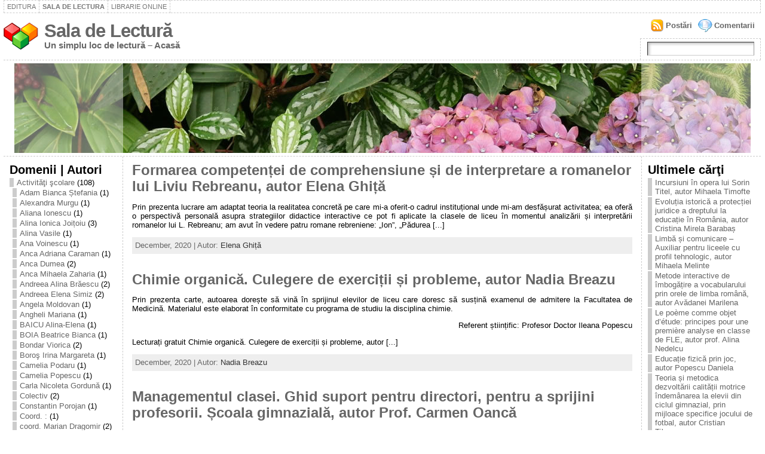

--- FILE ---
content_type: text/html; charset=UTF-8
request_url: http://lectura.bibliotecadigitala.ro/?m=202012
body_size: 71519
content:
<!DOCTYPE html PUBLIC "-//W3C//DTD XHTML 1.0 Strict//EN" "http://www.w3.org/TR/xhtml1/DTD/xhtml1-strict.dtd">
<html xmlns="http://www.w3.org/1999/xhtml" lang="en-US">
<head><meta http-equiv="Content-Type" content="text/html; charset=UTF-8" />
<meta http-equiv="X-UA-Compatible" content="IE=EmulateIE7" />
<title>December &laquo; 2020 &laquo; Sala de Lectură</title>
<link rel="shortcut icon" href="http://lectura.bibliotecadigitala.ro/wp-content/themes/atahualpa341/images/favicon/20-favicon.ico" />
<link rel="alternate" type="application/rss+xml" title="Sala de Lectură RSS Feed" href="http://lectura.bibliotecadigitala.ro/?feed=rss2" />
<link rel="alternate" type="application/atom+xml" title="Sala de Lectură Atom Feed" href="http://lectura.bibliotecadigitala.ro/?feed=atom" />
<link rel="pingback" href="http://lectura.bibliotecadigitala.ro/xmlrpc.php" />
<script type="text/javascript" src="http://lectura.bibliotecadigitala.ro/wp-includes/js/jquery/jquery.js?ver=1.2.6"></script>
<link rel="EditURI" type="application/rsd+xml" title="RSD" href="http://lectura.bibliotecadigitala.ro/xmlrpc.php?rsd" />
<link rel="wlwmanifest" type="application/wlwmanifest+xml" href="http://lectura.bibliotecadigitala.ro/wp-includes/wlwmanifest.xml" /> 
<meta name="generator" content="WordPress 3.8.41" />
<style type="text/css">body{text-align:center;margin:0;padding:0;font-family:tahoma,arial,sans-serif;font-size:0.8em;color:#000000;background:#ffffff}a:link,a:visited,a:active{color:#666666;font-weight:bold;text-decoration:none;}a:hover{color:#cc0000;font-weight:bold;text-decoration:underline;}ul,ol,dl,p,h1,h2,h3,h4,h5,h6{margin-top:10px;margin-bottom:10px;padding-top:0;padding-bottom:0}ul ul,ul ol,ol ul,ol ol{margin-top:0;margin-bottom:0}h1{font-size:2.15em;font-weight:bold}h2{font-size:1.85em;font-weight:bold}h3{font-size:1.6em;font-weight:bold;}h4{font-size:1.4em}h5{font-size:1.2em}h6{font-size:1em}code,pre{font-family:"Courier New",Courier,monospace;font-size:1em}pre{overflow:auto;word-wrap:normal;padding-bottom:1.5em;overflow-y:hidden;width:99%}abbr[title],acronym[title]{border-bottom:1px dotted}hr{display:block;height:2px;border:none;margin:0.5em auto;color:#cccccc;background-color:#cccccc}table{font-size:1em;}div.post,ul.commentlist li,ol.commentlist li{word-wrap:break-word;}pre,.wp_syntax{word-wrap:normal;}div#wrapper{text-align:center;margin-left:auto;margin-right:auto;display:block;width:99%}div#container{padding:0;width:auto;margin-left:auto;margin-right:auto;text-align:left;display:block}table#layout{font-size:100%;width:100%;table-layout:fixed}.colone{width:200px}.colone-inner{width:200px}.coltwo{width:100% }.colthree-inner{width:200px}.colthree{width:200px}td#header{width:auto;padding:0}table#logoarea,table#logoarea tr,table#logoarea td{margin:0;padding:0;background:none;border:0}table#logoarea{width:100%;border-spacing:0px}img.logo{display:block;margin:0 10px 0 0}td.logoarea-logo{width:1%}h1.blogtitle,h2.blogtitle{display:block;margin:0;padding:0;letter-spacing:-1px;line-height:1.0em;font-family:tahoma,arial,sans-serif;font-size:240%}h1.blogtitle a:link,h1.blogtitle a:visited,h1.blogtitle a:active,h2.blogtitle a:link,h2.blogtitle a:visited,h2.blogtitle a:active{text-decoration:none;color:#666666;font-weight:bold}h1.blogtitle a:hover,h2.blogtitle a:hover{text-decoration:none;color:#000000;font-weight:bold}p.tagline{margin:0;padding:0;font-size:1.2em;font-weight:bold;color:#666666}td.feed-icons{white-space:nowrap;}div.rss-box{height:1%;display:block;padding:10px 0 10px 10px;margin:0;width:280px}a.comments-icon{background:transparent url(http://lectura.bibliotecadigitala.ro/wp-content/themes/atahualpa341/images/comment-feed-small.gif) no-repeat scroll 0;height:22px;line-height:22px;margin:0 10px 0 0;padding-left:27px;display:block;text-decoration:none;float:right;white-space:nowrap}a.posts-icon{background:transparent url(http://lectura.bibliotecadigitala.ro/wp-content/themes/atahualpa341/images/post-feed-small.gif) no-repeat scroll 0;height:22px;line-height:22px;margin:0 10px 0 0;padding-left:25px;display:block;text-decoration:none;float:right;white-space:nowrap}a.email-icon{background:transparent url(http://lectura.bibliotecadigitala.ro/wp-content/themes/atahualpa341/images/email-feed-small.gif) no-repeat scroll 0;height:22px;line-height:22px;margin:0 10px 0 0;padding-left:28px;display:block;text-decoration:none;float:right;white-space:nowrap}td.search-box{height:1%}div.searchbox{height:35px;border:1px dashed #cccccc;border-bottom:0;width:200px;margin:0;padding:0}div.searchbox-form{margin:5px 10px 5px 10px}div.horbar1,div.horbar2{font-size:1px;clear:both;display:block;position:relative;padding:0;margin:0;width:100%;}div.horbar1{height:5px;background:#ffffff;border-top:dashed 1px #cccccc}div.horbar2{height:5px;background:#ffffff;border-bottom:dashed 1px #cccccc}div.header-image-container{position:relative;margin:0;padding:0;height:150px;}div.opacityleft{position:absolute;z-index:2;top:0;left:0;background-color:#ffffff;height:150px;width:200px;filter:alpha(opacity=40);-moz-opacity:.40;opacity:.40}div.opacityright{position:absolute;z-index:2;top:0;right:0;background-color:#ffffff;height:150px;width:200px;filter:alpha(opacity=40);-moz-opacity:.40;opacity:.40}a.divclick:link,a.divclick:visited,a.divclick:active,a.divclick:hover{width:100%;height:100%;display:block;text-decoration:none}td#left{vertical-align:top;border-right:dashed 1px #CCCCCC;padding:10px 10px 10px 10px;background:#ffffff}td#left-inner{vertical-align:top;border-right:dashed 1px #CCCCCC;padding:10px 10px 10px 10px;background:#ffffff}td#right{vertical-align:top;border-left:dashed 1px #CCCCCC;padding:10px 10px 10px 10px;background:#ffffff}td#right-inner{vertical-align:top;border-left:dashed 1px #CCCCCC;padding:10px 10px 10px 10px;background:#ffffff}td#middle{vertical-align:top;width:100%;padding:10px 15px}td#footer{width:auto;background-color:#ffffff;border-top:dashed 1px #cccccc;padding:10px;text-align:center;color:#777777;font-size:95%}td#footer a:link,td#footer a:visited,td#footer a:active{text-decoration:none;color:#777777;font-weight:normal}td#footer a:hover{text-decoration:none;color:#777777;font-weight:normal}div.widget{display:block;width:auto;margin:0 0 15px 0}div.widget-title{display:block;width:auto}div.widget-title h3,td#left h3.tw-widgettitle,td#right h3.tw-widgettitle,td#left ul.tw-nav-list,td#right ul.tw-nav-list{padding:0;margin:0;font-size:1.6em;font-weight:bold}div.widget-content{display:block;width:auto}div.widget select{width:98%;margin-top:5px;}div.widget ul{list-style-type:none;margin:0;padding:0;width:auto}div.widget ul li{display:block;margin:2px 0 2px 0px;padding:0 0 0 5px;border-left:solid 7px #cccccc}div.widget ul li:hover,div.widget ul li.sfhover{display:block;width:auto;border-left:solid 7px #000000;}div.widget ul li ul li{margin:2px 0 2px 5px;padding:0 0 0 5px;border-left:solid 7px #cccccc;}div.widget ul li ul li:hover,div.widget ul li ul li.sfhover{border-left:solid 7px #000000;}div.widget ul li ul li ul li{margin:2px 0 2px 5px;padding:0 0 0 5px;border-left:solid 7px #cccccc;}div.widget ul li ul li ul li:hover,div.widget ul li ul li ul li.sfhover{border-left:solid 7px #000000;}div.widget ul li a:link,div.widget ul li a:visited,div.widget ul li a:active{text-decoration:none;font-weight:normal;color:#666666;font-weight:normal;}div.widget ul li ul li a:link,div.widget ul li ul li a:visited,div.widget ul li ul li a:active{color:#666666;font-weight:normal;}div.widget ul li ul li ul li a:link,div.widget ul li ul li ul li a:visited,div.widget ul li ul li ul li a:active{color:#666666;font-weight:normal;}div.widget ul li a:hover{color:#000000;}div.widget ul li ul li a:hover{color:#000000;}div.widget ul li ul li ul li a:hover{color:#000000;}div.widget ul li a:link,div.widget ul li a:visited,div.widget ul li a:active,div.widget ul li a:hover{display:inline}* html div.widget ul li a:link,* html div.widget ul li a:visited,* html div.widget ul li a:active,* html div.widget ul li a:hover{height:1%;} div.widget_pages ul li,div.widget_categories ul li{border-left:0 !important;padding:0 !important}div.widget_pages ul li a:link,div.widget_pages ul li a:visited,div.widget_pages ul li a:active,div.widget_categories ul li a:link,div.widget_categories ul li a:visited,div.widget_categories ul li a:active{padding:0 0 0 5px;border-left:solid 7px #cccccc}div.widget_pages ul li a:hover,div.widget_categories ul li a:hover{border-left:solid 7px #000000;}div.widget_pages ul li ul li a:link,div.widget_pages ul li ul li a:visited,div.widget_pages ul li ul li a:active,div.widget_categories ul li ul li a:link,div.widget_categories ul li ul li a:visited,div.widget_categories ul li ul li a:active{padding:0 0 0 5px;border-left:solid 7px #cccccc}div.widget_pages ul li ul li a:hover,div.widget_categories ul li ul li a:hover{border-left:solid 7px #000000;}div.widget_pages ul li ul li ul li a:link,div.widget_pages ul li ul li ul li a:visited,div.widget_pages ul li ul li ul li a:active,div.widget_categories ul li ul li ul li a:link,div.widget_categories ul li ul li ul li a:visited,div.widget_categories ul li ul li ul li a:active{padding:0 0 0 5px;border-left:solid 7px #cccccc}div.widget_pages ul li ul li ul li a:hover,div.widget_categories ul li ul li ul li a:hover{border-left:solid 7px #000000;}div.widget_pages ul li a:link,div.widget_pages ul li a:active,div.widget_pages ul li a:visited,div.widget_pages ul li a:hover{display:block !important}div.widget_categories ul li a:link,div.widget_categories ul li a:active,div.widget_categories ul li a:visited,div.widget_categories ul li a:hover{display:inline !important}table.subscribe{width:100%}table.subscribe td.email-text{padding:0 0 5px 0;vertical-align:top}table.subscribe td.email-field{padding:0;width:100%}table.subscribe td.email-button{padding:0 0 0 5px}table.subscribe td.post-text{padding:7px 0 0 0;vertical-align:top}table.subscribe td.comment-text{padding:7px 0 0 0;vertical-align:top}div.post,div.page{display:block;margin:0 0 30px 0}div.sticky{background:#eee url(http://lectura.bibliotecadigitala.ro/wp-content/themes/atahualpa341/images/sticky.gif) 99% 5% no-repeat;border:dashed 1px #cccccc;padding:10px}div.post-kicker{margin:0 0 5px 0}div.post-kicker a:link,div.post-kicker a:visited,div.post-kicker a:active{color:#000000;text-decoration:none;text-transform:uppercase}div.post-kicker a:hover{color:#cc0000}div.post-headline{}div.post-headline h1,div.post-headline h2{margin:0;padding:0;padding:0;margin:0}div.post-headline h2 a:link,div.post-headline h2 a:visited,div.post-headline h2 a:active,div.post-headline h1 a:link,div.post-headline h1 a:visited,div.post-headline h1 a:active{color:#666666;text-decoration:none}div.post-headline h2 a:hover,div.post-headline h1 a:hover{color:#000000;text-decoration:none}div.post-byline{margin:5px 0 10px 0}div.post-byline a:link,div.post-byline a:visited,div.post-byline a:active{}div.post-byline a:hover{}div.post-bodycopy{}div.post-bodycopy p{margin:1em 0;padding:0;display:block}div.post-pagination{}div.post-footer{clear:both;display:block;margin:0;padding:5px;background:#eeeeee;color:#666;line-height:18px}div.post-footer a:link,div.post-footer a:visited,div.post-footer a:active{color:#333;font-weight:normal;text-decoration:none}div.post-footer a:hover{color:#333;font-weight:normal;text-decoration:underline}div.post-kicker img,div.post-byline img,div.post-footer img{border:0;padding:0;margin:0 0 -1px 0;background:none}span.post-ratings{display:inline-block;width:auto;white-space:nowrap}div.navigation-top{display:block;width:100%;margin:0 0 10px 0;padding:0 0 10px 0;border-bottom:dashed 1px #cccccc}div.navigation-middle{display:block;width:100%;margin:10px 0 20px 0;padding:10px 0 10px 0;border-top:dashed 1px #cccccc;border-bottom:dashed 1px #cccccc}div.navigation-bottom{display:block;width:100%;margin:20px 0 0 0;padding:10px 0 0 0;border-top:dashed 1px #cccccc}div.navigation-comments-above{display:block;width:100%;margin:0 0 10px 0;padding:5px 0 5px 0}div.navigation-comments-below{display:block;width:100%;margin:0 0 10px 0;padding:5px 0 5px 0}div.older{float:left;width:49%;text-align:left;margin:0;padding:0}div.newer{float:right;width:49%;text-align:right;margin:0;padding:0;}div.older-home{float:left;width:45%;text-align:left;margin:0;padding:0}div.newer-home{float:right;width:45%;text-align:right;margin:0;padding:0;}div.home{float:left;width:9%;text-align:center;margin:0;padding:0}form,.feedburner-email-form{margin:0;padding:0;}fieldset{border:1px solid #cccccc;width:auto;padding:0.35em 0.625em 0.75em;display:block;}legend{color:#000000;background:#f4f4f4;border:1px solid #cccccc;padding:2px 6px;margin-bottom:15px;}form p{margin:5px 0 0 0;padding:0;}label{margin-right:0.5em;font-family:arial;cursor:pointer;}input.text,input.textbox,input.password,input.file,input.TextField,textarea{padding:3px;color:#000000;border-top:solid 1px #333333;border-left:solid 1px #333333;border-right:solid 1px #999999;border-bottom:solid 1px #cccccc;background:url(http://lectura.bibliotecadigitala.ro/wp-content/themes/atahualpa341/images/inputbackgr.gif) top left no-repeat}textarea{width:96%;}input.inputblur{color:#777777;width:95%}input.inputfocus{color:#000000;width:95%}input.highlight,textarea.highlight{background:#e8eff7;border-color:#37699f}.button,.Button{padding:0 2px;height:24px;line-height:16px;background-color:#777777;color:#ffffff;border:solid 2px #555555;font-weight:bold}.buttonhover{padding:0 2px;cursor:pointer;background-color:#6b9c6b;color:#ffffff;border:solid 2px #496d49}form#commentform input#submit{padding:4px 10px 4px 10px;font-size:1.2em;line-height:1.5em;height:36px}table.searchform{width:100%}table.searchform td.searchfield{padding:0;width:100%}table.searchform td.searchbutton{padding:0 0 0 5px}table.searchform td.searchbutton input{padding:0 0 0 5px}blockquote{height:1%;display:block;clear:both;color:#555555;padding:1em 1em;background:#f4f4f4;border:solid 1px #e1e1e1}blockquote blockquote{height:1%;display:block;clear:both;color:#444444;padding:1em 1em;background:#e1e1e1;border:solid 1px #d3d3d3}div.post table{border-collapse:collapse;margin:10px 0}div.post table caption{width:auto;margin:0 auto;background:#eeeeee;border:#999999;padding:4px 8px;color:#666666}div.post table th{background:#888888;color:#ffffff;font-weight:bold;font-size:90%;padding:4px 8px;border:solid 1px #ffffff;text-align:left}div.post table td{padding:4px 8px;background-color:#ffffff;border-bottom:1px solid #dddddd;text-align:left}div.post table tfoot td{}div.post table tr.alt td{background:#f4f4f4}div.post table tr.over td{background:#e2e2e2}#calendar_wrap{padding:0;border:none}table#wp-calendar{width:100%;font-size:90%;border-collapse:collapse;background-color:#ffffff;margin:0 auto}table#wp-calendar caption{width:auto;background:#eeeeee;border:none;;padding:3px;margin:0 auto;font-size:1em}table#wp-calendar th{border:solid 1px #eeeeee;background-color:#999999;color:#ffffff;font-weight:bold;padding:2px;text-align:center}table#wp-calendar td{padding:0;line-height:18px;background-color:#ffffff;border:1px solid #dddddd;text-align:center}table#wp-calendar tfoot td{border:solid 1px #eeeeee;background-color:#eeeeee}table#wp-calendar td a{display:block;background-color:#eeeeee;width:100%;height:100%;padding:0}div#respond{margin:25px 0;padding:25px;background:#eee;-moz-border-radius:8px;-khtml-border-radius:8px;-webkit-border-radius:8px;border-radius:8px;}p.thesetags{margin:10px 0}h3.reply{margin:0;padding:0 0 10px 0}ol.commentlist{margin:15px 0 25px 0;list-style-type:none;padding:0;display:block;border-top:dotted 1px #cccccc}ol.commentlist li{padding:15px 10px;display:block;height:1%;margin:0;background-color:#ffffff;border-bottom:dotted 1px #cccccc}ol.commentlist li.alt{display:block;height:1%;background-color:#eeeeee;border-bottom:dotted 1px #cccccc}ol.commentlist li.authorcomment{display:block;height:1%;background-color:#ffecec}ol.commentlist span.authorname{font-weight:bold;font-size:110%}ol.commentlist span.commentdate{color:#666666;font-size:90%;margin-bottom:5px;display:block}ol.commentlist span.editcomment{display:block}ol.commentlist li p{margin:2px 0 5px 0}div.comment-number{float:right;font-size:2em;line-height:2em;font-family:georgia,serif;font-weight:bold;color:#ddd;margin:-10px 0 0 0;position:relative;height:1%}div.comment-number a:link,div.comment-number a:visited,div.comment-number a:active{color:#ccc}textarea#comment{width:98%;margin:10px 0;display:block}ul.commentlist{margin:15px 0 15px 0;list-style-type:none;padding:0;display:block;border-top:dotted 1px #cccccc}ul.commentlist ul{margin:0;border:none;list-style-type:none;padding:0}ul.commentlist li{padding:0;margin:0;display:block;clear:both;height:1%;}ul.commentlist ul.children li{margin-left:30px}ul.commentlist div.comment-container{padding:10px;margin:0}ul.children div.comment-container{background-color:transparent;border:dotted 1px #ccc;padding:10px;margin:0 10px 8px 0;-moz-border-radius:5px;-khtml-border-radius:5px;-webkit-border-radius:5px;border-radius:5px}ul.children div.bypostauthor{}ul.commentlist li.thread-even{background-color:#ffffff;border-bottom:dotted 1px #cccccc}ul.commentlist li.thread-odd{background-color:#eeeeee;border-bottom:dotted 1px #cccccc}ul.commentlist div.bypostauthor{background-color:#ffecec}ul.children div.bypostauthor{border:dotted 1px #ffbfbf}ul.commentlist span.authorname{font-size:110%}div.comment-meta a:link,div.comment-meta a:visited,div.comment-meta a:active,div.comment-meta a:hover{font-weight:normal}div#cancel-comment-reply{margin:-5px 0 10px 0}div.comment-number{float:right;font-size:2em;line-height:2em;font-family:georgia,serif;font-weight:bold;color:#ddd;margin:-10px 0 0 0;position:relative;height:1%}div.comment-number a:link,div.comment-number a:visited,div.comment-number a:active{color:#ccc}.page-numbers{padding:2px 6px;border:solid 1px #000000;-moz-border-radius:6px;-khtml-border-radius:6px;-webkit-border-radius:6px;border-radius:6px}span.current{background:#ddd}a.prev,a.next{border:none}a.page-numbers:link,a.page-numbers:visited,a.page-numbers:active{text-decoration:none;color:#666666;border-color:#666666}a.page-numbers:hover{text-decoration:none;color:#cc0000;border-color:#cc0000}div.xhtml-tags{display:none}abbr em{border:none !important;border-top:dashed 1px #aaa !important;display:-moz-inline-box !important;display:inline-block !important;background:url(http://lectura.bibliotecadigitala.ro/wp-content/themes/atahualpa341/images/commentluv.gif) 0% 90% no-repeat;margin-top:8px;padding:5px 5px 2px 20px !important;font-style:normal}p.subscribe-to-comments{margin-bottom:10px}div#gsHeader{display:none;}div.g2_column{margin:0 !important;width:100% !important;font-size:1.2em}div#gsNavBar{border-top-width:0 !important}p.giDescription{font-size:1.2em;line-height:1 !important}p.giTitle{margin:0.3em 0 !important;font-size:1em;font-weight:normal;color:#666}div#wp-email img{border:0;padding:0}div#wp-email input,div#wp-email textarea{margin-top:5px;margin-bottom:2px}div#wp-email p{margin-bottom:10px}input#wp-email-submit{padding:0;font-size:30px;height:50px;line-height:50px;overflow:visible;}img.WP-EmailIcon{vertical-align:text-bottom !important}.tw-accordion .tw-widgettitle,.tw-accordion .tw-widgettitle:hover,.tw-accordion .tw-hovered,.tw-accordion .selected,.tw-accordion .selected:hover{background:transparent !important;background-image:none !important}.tw-accordion .tw-widgettitle span{padding-left:0 !important}.tw-accordion h3.tw-widgettitle{border-bottom:solid 1px #ccc}.tw-accordion h3.selected{border-bottom:none}td#left .without_title,td#right .without_title{margin-top:0;margin-bottom:0}ul.tw-nav-list{border-bottom:solid 1px #999;display:block;margin-bottom:5px !important}td#left ul.tw-nav-list li,td#right ul.tw-nav-list li{padding:0 0 1px 0;margin:0 0 -1px 5px;border:solid 1px #ccc;border-bottom:none;-moz-border-radius:5px;-khtml-border-radius:5px;-webkit-border-radius:5px;border-radius:5px;-moz-border-radius-bottomright:0;-moz-border-radius-bottomleft:0;-webkit-border-bottom-right-radius:0;-webkit-border-bottom-left-radius:0;border-bottom-right-radius:0;border-bottom-left-radius:0;background:#eee}td#left ul.tw-nav-list li.ui-tabs-selected,td#right ul.tw-nav-list li.ui-tabs-selected{background:none;border:solid 1px #999;border-bottom:solid 1px #fff !important}ul.tw-nav-list li a:link,ul.tw-nav-list li a:visited,ul.tw-nav-list li a:active,ul.tw-nav-list li a:hover{padding:0 8px !important;background:none;border-left:none !important;outline:none}td#left ul.tw-nav-list li.ui-tabs-selected a,td#left li.ui-tabs-selected a:hover,td#right ul.tw-nav-list li.ui-tabs-selected a,td#right li.ui-tabs-selected a:hover{color:#000000;text-decoration:none;font-weight:bold;background:none !important;outline:none}td#left .ui-tabs-panel,td#right .ui-tabs-panel{margin:0;padding:0}img{border:0}#dbem-location-map img{background:none !important}.post img{padding:5px;border:solid 1px #dddddd;background-color:#f3f3f3;-moz-border-radius:3px;-khtml-border-radius:3px;-webkit-border-radius:3px;border-radius:3px;}.post img.size-full{max-width:96%;width:auto 100%;margin:5px 0 5px 0}div.post img[class~=size-full]{height:auto;}.post img.alignleft{float:left;margin:10px 10px 5px 0;}.post img.alignright{float:right;margin:10px 0 5px 10px;}.post img.aligncenter{display:block;margin:10px auto}.aligncenter,div.aligncenter{display:block;margin-left:auto;margin-right:auto}.alignleft,div.alignleft{float:left;margin:10px 10px 5px 0}.alignright,div.alignright{float:right;margin:10px 0 5px 10px}div.archives-page img{border:0;padding:0;background:none;margin-bottom:0;vertical-align:-10%}.wp-caption{max-width:96%;width:auto 100%;height:auto;display:block;border:1px solid #dddddd;text-align:center;background-color:#f3f3f3;padding-top:4px;margin:10px 0 0 0;-moz-border-radius:3px;-khtml-border-radius:3px;-webkit-border-radius:3px;border-radius:3px;}* html .wp-caption{height:100%;}.wp-caption img{margin:0 !important;padding:0 !important;border:0 none !important}.wp-caption p.wp-caption-text{font-size:0.8em;line-height:13px;padding:2px 4px 5px;margin:0;color:#666666}img.wp-smiley{float:none;border:none !important;margin:0 1px -1px 1px;padding:0 !important;background:none !important}img.avatar{float:left;display:block;margin:0 8px 1px 0;padding:3px;border:solid 1px #ddd;background-color:#f3f3f3;-moz-border-radius:3px;-khtml-border-radius:3px;-webkit-border-radius:3px;border-radius:3px;}#comment_quicktags{text-align:left;padding:10px 0 2px 0;display:block}#comment_quicktags input.ed_button{background:#f4f4f4;border:2px solid #cccccc;color:#444444;margin:2px 4px 2px 0;width:auto;padding:0 4px;height:24px;line-height:16px}#comment_quicktags input.ed_button_hover{background:#dddddd;border:2px solid #666666;color:#000000;margin:2px 4px 2px 0;width:auto;padding:0 4px;height:24px;line-height:16px;cursor:pointer}#comment_quicktags #ed_strong{font-weight:bold}#comment_quicktags #ed_em{font-style:italic}@media print{body{background:white;color:black;margin:0;font-size:10pt !important;font-family:arial,sans-serif;}div.post-footer{line-height:normal !important;color:#555 !important;font-size:9pt !important}a:link,a:visited,a:active,a:hover{text-decoration:underline !important;color:#000}h2{color:#000;font-size:14pt !important;font-weight:normal !important}h3{color:#000;font-size:12pt !important;}#header,#footer,.colone,.colthree,.navigation,.navigation-top,.navigation-middle,.navigation-bottom,.wp-pagenavi-navigation,#comment,#respond,.remove-for-print{display:none}td#left,td#right{width:0}td#middle{width:100%}*:lang(en) td#left{display:none}*:lang(en) td#right{display:none}td#left:empty{display:none}td#right:empty{display:none}}ul.rMenu,ul.rMenu ul,ul.rMenu li,ul.rMenu a{display:block;margin:0;padding:0}ul.rMenu,ul.rMenu li,ul.rMenu ul{list-style:none}ul.rMenu ul{display:none}ul.rMenu li{position:relative;z-index:1}ul.rMenu li:hover{z-index:999}ul.rMenu li:hover > ul{display:block;position:absolute} ul.rMenu-hor li{float:left;width:auto}ul.rMenu-hRight li{float:right}ul.rMenu-ver li{float:none}div#menu1 ul.rMenu-ver,div#menu1 ul.rMenu-ver ul{width:11em}div#menu2 ul.rMenu-ver,div#menu2 ul.rMenu-ver ul{width:11em}ul.rMenu-wide{width:100%}ul.rMenu-vRight{float:right}ul.rMenu-lFloat{float:left}ul.rMenu-noFloat{float:none}div.rMenu-center ul.rMenu{float:left;position:relative;left:50%}div.rMenu-center ul.rMenu li{position:relative;left:-50%}div.rMenu-center ul.rMenu li li{left:auto}ul.rMenu-hor ul{top:auto;right:auto;left:auto;margin-top:-1px}ul.rMenu-hor ul ul{margin-top:0;margin-left:0px}ul.rMenu-ver ul{left:100%;right:auto;top:auto;top:0}ul.rMenu-vRight ul,ul.rMenu-hRight ul.rMenu-ver ul{left:-100%;right:auto;top:auto}ul.rMenu-hRight ul{left:auto;right:0;top:auto;margin-top:-1px}div#menu1 ul.rMenu{background:#FFFFFF;border:dashed 1px #cccccc;border-left:none}div#menu2 ul.rMenu{background:#777777;border:solid 1px #000000;border-left:none}div#menu1 ul.rMenu li a{border:dashed 1px #cccccc}div#menu2 ul.rMenu li a{border:solid 1px #000000}ul.rMenu-hor li{margin-bottom:-1px;margin-top:-1px;margin-left:-1px}ul#rmenu li{}ul#rmenu li ul li{}ul.rMenu-hor{padding-left:1px }ul.rMenu-ver li{margin-left:0;margin-top:-1px}div#menu1 ul.rMenu-ver{border-top:dashed 1px #cccccc}div#menu2 ul.rMenu-ver{border-top:solid 1px #000000}div#menu1 ul.rMenu li a{padding:4px 5px}div#menu2 ul.rMenu li a{padding:4px 5px}div#menu1 ul.rMenu li a:link,div#menu1 ul.rMenu li a:hover,div#menu1 ul.rMenu li a:visited,div#menu1 ul.rMenu li a:active{text-decoration:none;margin:0;padding:4px 5px;color:#777777;text-transform:uppercase;font:11px Arial,Verdana,sans-serif}div#menu2 ul.rMenu li a:link,div#menu2 ul.rMenu li a:hover,div#menu2 ul.rMenu li a:visited,div#menu2 ul.rMenu li a:active{text-decoration:none;margin:0;padding:4px 5px;color:#ffffff;text-transform:uppercase;font:11px Arial,Verdana,sans-serif;}div#menu1 ul.rMenu li{background-color:#FFFFFF}div#menu2 ul.rMenu li{background-color:#777777}div#menu1 ul.rMenu li:hover,div#menu1 ul.rMenu li.sfhover{background-color:#DDDDDD}div#menu2 ul.rMenu li:hover,div#menu2 ul.rMenu li.sfhover{background-color:#000000}div#menu1 ul.rMenu li.current_page_item a:link,div#menu1 ul.rMenu li.current_page_item a:active,div#menu1 ul.rMenu li.current_page_item a:hover,div#menu1 ul.rMenu li.current_page_item a:visited,div#menu1 ul.rMenu li.current_page_item > a:link,div#menu1 ul.rMenu li.current_page_item > a:active,div#menu1 ul.rMenu li.current_page_item > a:hover,div#menu1 ul.rMenu li.current_page_item > a:visited,div#menu1 ul.rMenu li a:hover{background-color:#EEEEEE;color:#000000}div#menu2 ul.rMenu li.current_page_item a:link,div#menu2 ul.rMenu li.current_page_item a:active,div#menu2 ul.rMenu li.current_page_item a:hover,div#menu2 ul.rMenu li.current_page_item a:visited,div#menu2 ul.rMenu li.current_page_item > a:link,div#menu2 ul.rMenu li.current_page_item > a:active,div#menu2 ul.rMenu li.current_page_item > a:hover,div#menu2 ul.rMenu li.current_page_item > a:visited,div#menu2 ul.rMenu li a:hover{background-color:#cc0000;color:#ffffff}div#menu1 ul.rMenu li.rMenu-expand a,div#menu1 ul.rMenu li.rMenu-expand li.rMenu-expand a,div#menu1 ul.rMenu li.rMenu-expand li.rMenu-expand li.rMenu-expand a,div#menu1 ul.rMenu li.rMenu-expand li.rMenu-expand li.rMenu-expand li.rMenu-expand a,div#menu1 ul.rMenu li.rMenu-expand li.rMenu-expand li.rMenu-expand li.rMenu-expand li.rMenu-expand a,div#menu1 ul.rMenu li.rMenu-expand li.rMenu-expand li.rMenu-expand li.rMenu-expand li.rMenu-expand li.rMenu-expand a,div#menu1 ul.rMenu li.rMenu-expand li.rMenu-expand li.rMenu-expand li.rMenu-expand li.rMenu-expand li.rMenu-expand li.rMenu-expand a,div#menu1 ul.rMenu li.rMenu-expand li.rMenu-expand li.rMenu-expand li.rMenu-expand li.rMenu-expand li.rMenu-expand li.rMenu-expand li.rMenu-expand a,div#menu1 ul.rMenu li.rMenu-expand li.rMenu-expand li.rMenu-expand li.rMenu-expand li.rMenu-expand li.rMenu-expand li.rMenu-expand li.rMenu-expand li.rMenu-expand a,div#menu1 ul.rMenu li.rMenu-expand li.rMenu-expand li.rMenu-expand li.rMenu-expand li.rMenu-expand li.rMenu-expand li.rMenu-expand li.rMenu-expand li.rMenu-expand li.rMenu-expand a{padding-right:15px;padding-left:5px;background-repeat:no-repeat;background-position:100% 50%;background-image:url(http://lectura.bibliotecadigitala.ro/wp-content/themes/atahualpa341/images/expand-right.gif)}div#menu2 ul.rMenu li.rMenu-expand a,div#menu2 ul.rMenu li.rMenu-expand li.rMenu-expand a,div#menu2 ul.rMenu li.rMenu-expand li.rMenu-expand li.rMenu-expand a,div#menu2 ul.rMenu li.rMenu-expand li.rMenu-expand li.rMenu-expand li.rMenu-expand a,div#menu2 ul.rMenu li.rMenu-expand li.rMenu-expand li.rMenu-expand li.rMenu-expand li.rMenu-expand a,div#menu2 ul.rMenu li.rMenu-expand li.rMenu-expand li.rMenu-expand li.rMenu-expand li.rMenu-expand li.rMenu-expand a,div#menu2 ul.rMenu li.rMenu-expand li.rMenu-expand li.rMenu-expand li.rMenu-expand li.rMenu-expand li.rMenu-expand li.rMenu-expand a,div#menu2 ul.rMenu li.rMenu-expand li.rMenu-expand li.rMenu-expand li.rMenu-expand li.rMenu-expand li.rMenu-expand li.rMenu-expand li.rMenu-expand a,div#menu2 ul.rMenu li.rMenu-expand li.rMenu-expand li.rMenu-expand li.rMenu-expand li.rMenu-expand li.rMenu-expand li.rMenu-expand li.rMenu-expand li.rMenu-expand a,div#menu2 ul.rMenu li.rMenu-expand li.rMenu-expand li.rMenu-expand li.rMenu-expand li.rMenu-expand li.rMenu-expand li.rMenu-expand li.rMenu-expand li.rMenu-expand li.rMenu-expand a{padding-right:15px;padding-left:5px;background-repeat:no-repeat;background-position:100% 50%;background-image:url(http://lectura.bibliotecadigitala.ro/wp-content/themes/atahualpa341/images/expand-right-white.gif)}ul.rMenu-vRight li.rMenu-expand a,ul.rMenu-vRight li.rMenu-expand li.rMenu-expand a,ul.rMenu-vRight li.rMenu-expand li.rMenu-expand li.rMenu-expand a,ul.rMenu-vRight li.rMenu-expand li.rMenu-expand li.rMenu-expand li.rMenu-expand a,ul.rMenu-vRight li.rMenu-expand li.rMenu-expand li.rMenu-expand li.rMenu-expand li.rMenu-expand a,ul.rMenu-vRight li.rMenu-expand li.rMenu-expand li.rMenu-expand li.rMenu-expand li.rMenu-expand li.rMenu-expand a,ul.rMenu-vRight li.rMenu-expand li.rMenu-expand li.rMenu-expand li.rMenu-expand li.rMenu-expand li.rMenu-expand li.rMenu-expand a,ul.rMenu-vRight li.rMenu-expand li.rMenu-expand li.rMenu-expand li.rMenu-expand li.rMenu-expand li.rMenu-expand li.rMenu-expand li.rMenu-expand a,ul.rMenu-vRight li.rMenu-expand li.rMenu-expand li.rMenu-expand li.rMenu-expand li.rMenu-expand li.rMenu-expand li.rMenu-expand li.rMenu-expand li.rMenu-expand a,ul.rMenu-vRight li.rMenu-expand li.rMenu-expand li.rMenu-expand li.rMenu-expand li.rMenu-expand li.rMenu-expand li.rMenu-expand li.rMenu-expand li.rMenu-expand li.rMenu-expand a,ul.rMenu-hRight li.rMenu-expand a,ul.rMenu-hRight li.rMenu-expand li.rMenu-expand a,ul.rMenu-hRight li.rMenu-expand li.rMenu-expand li.rMenu-expand a,ul.rMenu-hRight li.rMenu-expand li.rMenu-expand li.rMenu-expand li.rMenu-expand a,ul.rMenu-hRight li.rMenu-expand li.rMenu-expand li.rMenu-expand li.rMenu-expand li.rMenu-expand a,ul.rMenu-hRight li.rMenu-expand li.rMenu-expand li.rMenu-expand li.rMenu-expand li.rMenu-expand li.rMenu-expand a,ul.rMenu-hRight li.rMenu-expand li.rMenu-expand li.rMenu-expand li.rMenu-expand li.rMenu-expand li.rMenu-expand li.rMenu-expand a,ul.rMenu-hRight li.rMenu-expand li.rMenu-expand li.rMenu-expand li.rMenu-expand li.rMenu-expand li.rMenu-expand li.rMenu-expand li.rMenu-expand a,ul.rMenu-hRight li.rMenu-expand li.rMenu-expand li.rMenu-expand li.rMenu-expand li.rMenu-expand li.rMenu-expand li.rMenu-expand li.rMenu-expand li.rMenu-expand a,ul.rMenu-hRight li.rMenu-expand li.rMenu-expand li.rMenu-expand li.rMenu-expand li.rMenu-expand li.rMenu-expand li.rMenu-expand li.rMenu-expand li.rMenu-expand li.rMenu-expand a{padding-right:5px;padding-left:20px;background-image:url(http://lectura.bibliotecadigitala.ro/wp-content/themes/atahualpa341/images/expand-left.gif);background-repeat:no-repeat;background-position:-5px 50%}div#menu1 ul.rMenu-hor li.rMenu-expand a{padding-left:5px;padding-right:15px !important;background-position:100% 50%;background-image:url(http://lectura.bibliotecadigitala.ro/wp-content/themes/atahualpa341/images/expand-down.gif)}div#menu2 ul.rMenu-hor li.rMenu-expand a{padding-left:5px;padding-right:15px !important;background-position:100% 50%;background-image:url(http://lectura.bibliotecadigitala.ro/wp-content/themes/atahualpa341/images/expand-down-white.gif)}div#menu1 ul.rMenu li.rMenu-expand li a,div#menu1 ul.rMenu li.rMenu-expand li.rMenu-expand li a,div#menu1 ul.rMenu li.rMenu-expand li.rMenu-expand li.rMenu-expand li a,div#menu1 ul.rMenu li.rMenu-expand li.rMenu-expand li.rMenu-expand li.rMenu-expand li a,div#menu1 ul.rMenu li.rMenu-expand li.rMenu-expand li.rMenu-expand li.rMenu-expand li.rMenu-expand li a{background-image:none;padding-right:5px;padding-left:5px}div#menu2 ul.rMenu li.rMenu-expand li a,div#menu2 ul.rMenu li.rMenu-expand li.rMenu-expand li a,div#menu2 ul.rMenu li.rMenu-expand li.rMenu-expand li.rMenu-expand li a,div#menu2 ul.rMenu li.rMenu-expand li.rMenu-expand li.rMenu-expand li.rMenu-expand li a,div#menu2 ul.rMenu li.rMenu-expand li.rMenu-expand li.rMenu-expand li.rMenu-expand li.rMenu-expand li a{background-image:none;padding-right:5px;padding-left:5px}* html ul.rMenu{display:inline-block;display:block;position:relative;position:static}* html ul.rMenu ul{float:left;float:none}ul.rMenu ul{}* html ul.rMenu-ver li,* html ul.rMenu-hor li ul.rMenu-ver li{width:100%;float:left;clear:left}*:first-child+html ul.rMenu-ver > li{width:100%;float:left;clear:left}ul.rMenu li a{position:relative;min-width:0}* html ul.rMenu-hor li{width:11em;width:auto}* html div.rMenu-center{position:relative;z-index:1}* html ul.rMenu ul{display:block;position:absolute}* html ul.rMenu ul,* html ul.rMenu-hor ul,* html ul.rMenu-ver ul,* html ul.rMenu-vRight ul,* html ul.rMenu-hRight ul.rMenu-ver ul,* html ul.rMenu-hRight ul{left:-10000px}* html ul.rMenu li.sfhover{z-index:999}* html ul.rMenu li.sfhover ul{left:auto}* html ul.rMenu li.sfhover ul ul,* html ul.rMenu li.sfhover ul ul ul,* html ul.rMenu li.sfhover ul ul ul ul,* html ul.rMenu li.sfhover ul ul ul ul ul,* html ul.rMenu li.sfhover ul ul ul ul ul ul{display:none}* html ul.rMenu li.sfhover ul,* html ul.rMenu li li.sfhover ul,* html ul.rMenu li li li.sfhover ul,* html ul.rMenu li li li li.sfhover ul,* html ul.rMenu li li li li li.sfhover ul{display:block}* html ul.rMenu-ver li.sfhover ul{left:100%}* html ul.rMenu-vRight li.sfhover ul,* html ul.rMenu-hRight ul.rMenu-ver li.sfhover ul{left:-100%}* html ul.rMenu iframe{position:absolute;left:0;top:0;z-index:-1}* html ul.rMenu{margin-left:1px}* html ul.rMenu ul,* html ul.rMenu ul ul,* html ul.rMenu ul ul ul,* html ul.rMenu ul ul ul ul{margin-left:0}.clearfix:after{content:".";display:block;height:0;clear:both;visibility:hidden}.clearfix{min-width:0;display:inline-block;display:block}* html .clearfix{height:1%;}.clearboth{clear:both;height:1%;font-size:1%;line-height:1%;display:block;padding:0;margin:0}</style><script type="text/javascript">/* IE5.5+ PNG Alpha Fix v2.0 Alpha: Background Tiling Support
   (c) 2008 Angus Turnbull http://www.twinhelix.com

   This is licensed under the GNU LGPL, version 2.1 or later.
   For details, see: http://creativecommons.org/licenses/LGPL/2.1/  */

   
var IEPNGFix = window.IEPNGFix || {};

IEPNGFix.tileBG = function(elm, pngSrc, ready) {
	/* Params: A reference to a DOM element, the PNG src file pathname, and a
	   hidden "ready-to-run" passed when called back after image preloading. */

	var data = this.data[elm.uniqueID],
		elmW = Math.max(elm.clientWidth, elm.scrollWidth),
		elmH = Math.max(elm.clientHeight, elm.scrollHeight),
		bgX = elm.currentStyle.backgroundPositionX,
		bgY = elm.currentStyle.backgroundPositionY,
		bgR = elm.currentStyle.backgroundRepeat;

	/* Cache of DIVs created per element, and image preloader/data. */
	if (!data.tiles) {
		data.tiles = {
			elm: elm,
			src: '',
			cache: [],
			img: new Image(),
			old: {}
		};
	}
	var tiles = data.tiles,
		pngW = tiles.img.width,
		pngH = tiles.img.height;

	if (pngSrc) {
		if (!ready && pngSrc != tiles.src) {
			/* New image? Preload it with a callback to detect dimensions. */
			tiles.img.onload = function() {
				this.onload = null;
				IEPNGFix.tileBG(elm, pngSrc, 1);
			};
			return tiles.img.src = pngSrc;
		}
	} else {
		/* No image? */
		if (tiles.src) ready = 1;
		pngW = pngH = 0;
	}
	tiles.src = pngSrc;

	if (!ready && elmW == tiles.old.w && elmH == tiles.old.h &&
		bgX == tiles.old.x && bgY == tiles.old.y && bgR == tiles.old.r) {
		return;
	}

	/* Convert English and percentage positions to pixels. */
	var pos = {
			top: '0%',
			left: '0%',
			center: '50%',
			bottom: '100%',
			right: '100%'
		},
		x,
		y,
		pc;
	x = pos[bgX] || bgX;
	y = pos[bgY] || bgY;
	if (pc = x.match(/(\d+)%/)) {
		x = Math.round((elmW - pngW) * (parseInt(pc[1]) / 100));
	}
	if (pc = y.match(/(\d+)%/)) {
		y = Math.round((elmH - pngH) * (parseInt(pc[1]) / 100));
	}
	x = parseInt(x);
	y = parseInt(y);

	/* Handle backgroundRepeat. */
	var repeatX = { 'repeat': 1, 'repeat-x': 1 }[bgR],
		repeatY = { 'repeat': 1, 'repeat-y': 1 }[bgR];
	if (repeatX) {
		x %= pngW;
		if (x > 0) x -= pngW;
	}
	if (repeatY) {
		y %= pngH;
		if (y > 0) y -= pngH;
	}

	/* Go! */
	this.hook.enabled = 0;
	if (!({ relative: 1, absolute: 1 }[elm.currentStyle.position])) {
		elm.style.position = 'relative';
	}
	var count = 0,
		xPos,
		maxX = repeatX ? elmW : x + 0.1,
		yPos,
		maxY = repeatY ? elmH : y + 0.1,
		d,
		s,
		isNew;
	if (pngW && pngH) {
		for (xPos = x; xPos < maxX; xPos += pngW) {
			for (yPos = y; yPos < maxY; yPos += pngH) {
				isNew = 0;
				if (!tiles.cache[count]) {
					tiles.cache[count] = document.createElement('div');
					isNew = 1;
				}
				var clipR = (xPos + pngW > elmW ? elmW - xPos : pngW),
					clipB = (yPos + pngH > elmH ? elmH - yPos : pngH);
				d = tiles.cache[count];
				s = d.style;
				s.behavior = 'none';
				s.left = xPos + 'px';
				s.top = yPos + 'px';
				s.width = clipR + 'px';
				s.height = clipB + 'px';
				s.clip = 'rect(' +
					(yPos < 0 ? 0 - yPos : 0) + 'px,' +
					clipR + 'px,' +
					clipB + 'px,' +
					(xPos < 0 ? 0 - xPos : 0) + 'px)';
				s.display = 'block';
				if (isNew) {
					s.position = 'absolute';
					s.zIndex = -999;
					if (elm.firstChild) {
						elm.insertBefore(d, elm.firstChild);
					} else {
						elm.appendChild(d);
					}
				}
				this.fix(d, pngSrc, 0);
				count++;
			}
		}
	}
	while (count < tiles.cache.length) {
		this.fix(tiles.cache[count], '', 0);
		tiles.cache[count++].style.display = 'none';
	}

	this.hook.enabled = 1;

	/* Cache so updates are infrequent. */
	tiles.old = {
		w: elmW,
		h: elmH,
		x: bgX,
		y: bgY,
		r: bgR
	};
};


IEPNGFix.update = function() {
	/* Update all PNG backgrounds. */
	for (var i in IEPNGFix.data) {
		var t = IEPNGFix.data[i].tiles;
		if (t && t.elm && t.src) {
			IEPNGFix.tileBG(t.elm, t.src);
		}
	}
};
IEPNGFix.update.timer = 0;

if (window.attachEvent && !window.opera) {
	window.attachEvent('onresize', function() {
		clearTimeout(IEPNGFix.update.timer);
		IEPNGFix.update.timer = setTimeout(IEPNGFix.update, 100);
	});
}



/* Apply PNG fix for IE6 */

 if (document.all && /MSIE (5\.5|6)/.test(navigator.userAgent) &&
	document.styleSheets && document.styleSheets[0] && document.styleSheets[0].addRule) {
	document.styleSheets[0].addRule('*', 'behavior: url(http://lectura.bibliotecadigitala.ro/wp-content/themes/atahualpa341/js/iepngfix.php)');
	/* Feel free to add rules for specific elements only, as above.
	You have to call this once for each selector, like so:
	document.styleSheets[0].addRule('img', 'behavior: url(http://lectura.bibliotecadigitala.ro/wp-content/themes/atahualpa341/js/iepngfix.php)');
	document.styleSheets[0].addRule('div', 'behavior: url(http://lectura.bibliotecadigitala.ro/wp-content/themes/atahualpa341/js/iepngfix.php)'); */
 }
 

/* JQUERY */


jQuery.noConflict();
jQuery(document).ready(function(){  
  
	/* For IE6 */
	if (jQuery.browser.msie && /MSIE 6\.0/i.test(window.navigator.userAgent) && !/MSIE 7\.0/i.test(window.navigator.userAgent)) {
	
		/* Max-width for images in IE6 */		
		var centerwidth = jQuery("td#middle").width(); 
		
		/* Images without caption */
		jQuery(".post img").each(function() { 
			var maxwidth = centerwidth - 10 + 'px';
			var imgwidth = jQuery(this).width(); 
			var imgheight = jQuery(this).height(); 
			var newimgheight = (centerwidth / imgwidth * imgheight) + 'px';	
			if (imgwidth > centerwidth) { 
				jQuery(this).css({width: maxwidth}); 
				jQuery(this).css({height: newimgheight}); 
			}
		});
		
		/* Images with caption */
		jQuery("div.wp-caption").each(function() { 
			var captionwidth = jQuery(this).width(); 
			var maxcaptionwidth = centerwidth + 'px';
			var captionheight = jQuery(this).height();
			var captionimgwidth =  jQuery("div.wp-caption img").width();
			var captionimgheight =  jQuery("div.wp-caption img").height();
			if (captionwidth > centerwidth) { 
				jQuery(this).css({width: maxcaptionwidth}); 
				var newcaptionheight = (centerwidth / captionwidth * captionheight) + 'px';
				var newcaptionimgheight = (centerwidth / captionimgwidth * captionimgheight) + 'px';
				jQuery(this).css({height: newcaptionheight}); 
				jQuery("div.wp-caption img").css({height: newcaptionimgheight}); 
				}
		});
		
		/* sfhover for LI:HOVER support in IE6: */
		jQuery("ul li").hover( 
		function() {
			jQuery(this).addClass("sfhover")
		}, 
		function() {
			jQuery(this).removeClass("sfhover")
		} 
		); 


	/* End IE6 */
	}
	
	
	jQuery(".post table tr").
		mouseover(function() {
			jQuery(this).addClass("over");
		}).
		mouseout(function() {
			jQuery(this).removeClass("over");
		});
	
	jQuery(".post table tr:even").
		addClass("alt");
	
	jQuery("input.text, input.TextField, input.file, input.password, textarea").
		focus(function () {  
			jQuery(this).addClass("highlight"); 
		}).
		blur(function () { 
			jQuery(this).removeClass("highlight"); 
		})
	
	jQuery("input.inputblur").
		focus(function () {  
			jQuery(this).addClass("inputfocus"); 
		}).
		blur(function () { 
			jQuery(this).removeClass("inputfocus"); 
		})
	
	
	jQuery("input.button, input.Button").
		mouseover(function() {
			jQuery(this).addClass("buttonhover");
		}).
		mouseout(function() {
			jQuery(this).removeClass("buttonhover");
		});

	/* toggle "you can use these xhtml tags" */
	jQuery("a.xhtmltags").
		click(function(){ 
			jQuery("div.xhtml-tags").slideToggle(300); 
		});

	/* For the Tabbed Widgets plugin: */
	jQuery("ul.tw-nav-list").
		addClass("clearfix");

	/* strech short pages to full height, keep footer at bottom */

});


</script></head>
<body class="archive date">
<div id="wrapper">
<div id="container">
<table id="layout" border="0" cellspacing="0" cellpadding="0">
<colgroup>
<col class="colone" /><col class="coltwo" />
<col class="colthree" /></colgroup> 
	<tr>

		<!-- Header -->
		<td id="header" colspan="3">

		<div id="menu1"><ul id="rmenu2" class="clearfix rMenu-hor rMenu">
<li class="page_item"><a href="http://www.bibliotecadigitala.ro" title="Editare si publicare carte">Editura</a>
</li>

<li class="page_item">
		<a href="http://lectura.bibliotecadigitala.ro" title="Sala de Lectura"><b>Sala de lectura</b></a>

<!-- De aici pentru a adauga in bara de sus inca o sectiune -->


<li class="page_item">
		<a href="http://librarie.bibliotecadigitala.ro" title="Libraria Editurii Sfantul Nicolae">Librarie online</a>
</li>

<!-- Pana aici pentru a adauga in bara de sus inca o sectiune -->


</ul></div>
 <table id="logoarea" cellpadding="0" cellspacing="0" border="0" width="100%"><tr><td rowspan="2" valign="middle" class="logoarea-logo"><a href="http://lectura.bibliotecadigitala.ro/"><img class="logo" src="http://lectura.bibliotecadigitala.ro/wp-content/themes/atahualpa341/images/logo.gif" alt="Sala de Lectură" /></a></td><td rowspan="2" valign="middle" class="logoarea-title"><h1 class="blogtitle"><a href="http://lectura.bibliotecadigitala.ro/">Sala de Lectură</a></h1><p class="tagline">Un simplu loc de lectură – Acasă</p></td><td class="feed-icons" valign="middle" align="right"><div class="clearfix rss-box"><a class="comments-icon" href="http://lectura.bibliotecadigitala.ro/?feed=comments-rss2" title="Subscribe to the COMMENTS feed">Comentarii</a><a class="posts-icon" href="http://lectura.bibliotecadigitala.ro/?feed=rss2" title="Subscribe to the POSTS feed">Postări</a></div></td></tr><tr><td valign="bottom" class="search-box" align="right"><div class="searchbox">
				<form method="get" class="searchform" action="http://lectura.bibliotecadigitala.ro/">
				<div class="searchbox-form">
					<input type="text" class="text inputblur" onfocus="this.value=''" 
					value="" onblur="this.value=''" name="s" /></div>
				</form>
			</div>
			</td></tr></table> <div class="horbar1">&nbsp;</div> <div id="imagecontainer" class="header-image-container" style="background: url('http://lectura.bibliotecadigitala.ro/wp-content/themes/atahualpa341/images/header/gradina3.jpg') top center no-repeat;"><div class="opacityleft">&nbsp;</div><div class="opacityright">&nbsp;</div></div> <div class="horbar2">&nbsp;</div>
		</td>
		<!-- / Header -->

	</tr>

	<!-- Main Body -->	
	<tr id="bodyrow">

				<!-- Left Sidebar -->
		<td id="left">

					
					<div class="widget widget_categories"><div class="widget-title">
					<h3>Domenii | Autori</h3>
					</div><div class="widget-content">
					<ul>
							<li class="cat-item cat-item-3"><a href="http://lectura.bibliotecadigitala.ro/?cat=3" title="View all posts filed under Activităţi şcolare">Activităţi şcolare</a> (108)
<ul class='children'>
	<li class="cat-item cat-item-2051"><a href="http://lectura.bibliotecadigitala.ro/?cat=2051" title="View all posts filed under Adam Bianca Ștefania">Adam Bianca Ștefania</a> (1)
</li>
	<li class="cat-item cat-item-933"><a href="http://lectura.bibliotecadigitala.ro/?cat=933" title="View all posts filed under Alexandra Murgu">Alexandra Murgu</a> (1)
</li>
	<li class="cat-item cat-item-627"><a href="http://lectura.bibliotecadigitala.ro/?cat=627" title="View all posts filed under Aliana Ionescu">Aliana Ionescu</a> (1)
</li>
	<li class="cat-item cat-item-881"><a href="http://lectura.bibliotecadigitala.ro/?cat=881" title="View all posts filed under Alina Ionica Joițoiu">Alina Ionica Joițoiu</a> (3)
</li>
	<li class="cat-item cat-item-964"><a href="http://lectura.bibliotecadigitala.ro/?cat=964" title="View all posts filed under Alina Vasile">Alina Vasile</a> (1)
</li>
	<li class="cat-item cat-item-1257"><a href="http://lectura.bibliotecadigitala.ro/?cat=1257" title="View all posts filed under Ana Voinescu">Ana Voinescu</a> (1)
</li>
	<li class="cat-item cat-item-2089"><a href="http://lectura.bibliotecadigitala.ro/?cat=2089" title="View all posts filed under Anca Adriana Caraman">Anca Adriana Caraman</a> (1)
</li>
	<li class="cat-item cat-item-594"><a href="http://lectura.bibliotecadigitala.ro/?cat=594" title="View all posts filed under Anca Dumea">Anca Dumea</a> (2)
</li>
	<li class="cat-item cat-item-1462"><a href="http://lectura.bibliotecadigitala.ro/?cat=1462" title="View all posts filed under Anca Mihaela Zaharia">Anca Mihaela Zaharia</a> (1)
</li>
	<li class="cat-item cat-item-1596"><a href="http://lectura.bibliotecadigitala.ro/?cat=1596" title="View all posts filed under Andreea Alina Brăescu">Andreea Alina Brăescu</a> (2)
</li>
	<li class="cat-item cat-item-1941"><a href="http://lectura.bibliotecadigitala.ro/?cat=1941" title="View all posts filed under Andreea Elena Simiz">Andreea Elena Simiz</a> (2)
</li>
	<li class="cat-item cat-item-1710"><a href="http://lectura.bibliotecadigitala.ro/?cat=1710" title="View all posts filed under Angela Moldovan">Angela Moldovan</a> (1)
</li>
	<li class="cat-item cat-item-1262"><a href="http://lectura.bibliotecadigitala.ro/?cat=1262" title="View all posts filed under Angheli Mariana">Angheli Mariana</a> (1)
</li>
	<li class="cat-item cat-item-1579"><a href="http://lectura.bibliotecadigitala.ro/?cat=1579" title="View all posts filed under BAICU Alina-Elena">BAICU Alina-Elena</a> (1)
</li>
	<li class="cat-item cat-item-1578"><a href="http://lectura.bibliotecadigitala.ro/?cat=1578" title="View all posts filed under BOIA Beatrice Bianca">BOIA Beatrice Bianca</a> (1)
</li>
	<li class="cat-item cat-item-9"><a href="http://lectura.bibliotecadigitala.ro/?cat=9" title="View all posts filed under Bondar Viorica">Bondar Viorica</a> (2)
</li>
	<li class="cat-item cat-item-405"><a href="http://lectura.bibliotecadigitala.ro/?cat=405" title="View all posts filed under Boroş Irina Margareta">Boroş Irina Margareta</a> (1)
</li>
	<li class="cat-item cat-item-945"><a href="http://lectura.bibliotecadigitala.ro/?cat=945" title="View all posts filed under Camelia Podaru">Camelia Podaru</a> (1)
</li>
	<li class="cat-item cat-item-1795"><a href="http://lectura.bibliotecadigitala.ro/?cat=1795" title="View all posts filed under Camelia Popescu">Camelia Popescu</a> (1)
</li>
	<li class="cat-item cat-item-1672"><a href="http://lectura.bibliotecadigitala.ro/?cat=1672" title="View all posts filed under Carla Nicoleta Gordună">Carla Nicoleta Gordună</a> (1)
</li>
	<li class="cat-item cat-item-889"><a href="http://lectura.bibliotecadigitala.ro/?cat=889" title="View all posts filed under Colectiv">Colectiv</a> (2)
</li>
	<li class="cat-item cat-item-867"><a href="http://lectura.bibliotecadigitala.ro/?cat=867" title="View all posts filed under Constantin Porojan">Constantin Porojan</a> (1)
</li>
	<li class="cat-item cat-item-1438"><a href="http://lectura.bibliotecadigitala.ro/?cat=1438" title="View all posts filed under Coord. :">Coord. :</a> (1)
</li>
	<li class="cat-item cat-item-812"><a href="http://lectura.bibliotecadigitala.ro/?cat=812" title="View all posts filed under coord. Marian Dragomir">coord. Marian Dragomir</a> (2)
</li>
	<li class="cat-item cat-item-891"><a href="http://lectura.bibliotecadigitala.ro/?cat=891" title="View all posts filed under Coord. Popa Adina-Maria">Coord. Popa Adina-Maria</a> (1)
</li>
	<li class="cat-item cat-item-724"><a href="http://lectura.bibliotecadigitala.ro/?cat=724" title="View all posts filed under Coordinators: Prof. Ciobanu Carmen-Silvia">Coordinators: Prof. Ciobanu Carmen-Silvia</a> (1)
</li>
	<li class="cat-item cat-item-785"><a href="http://lectura.bibliotecadigitala.ro/?cat=785" title="View all posts filed under Coordonatori: Capmare Alice Mihaela, Chivoiu Nușa Steliana">Coordonatori: Capmare Alice Mihaela, Chivoiu Nușa Steliana</a> (1)
</li>
	<li class="cat-item cat-item-2191"><a href="http://lectura.bibliotecadigitala.ro/?cat=2191" title="View all posts filed under coordonatori: prof. dr. Pompilia Chifu">coordonatori: prof. dr. Pompilia Chifu</a> (1)
</li>
	<li class="cat-item cat-item-696"><a href="http://lectura.bibliotecadigitala.ro/?cat=696" title="View all posts filed under Coordonatori: Prof. înv. primar Capmare Alice Mihaela">Coordonatori: Prof. înv. primar Capmare Alice Mihaela</a> (1)
</li>
	<li class="cat-item cat-item-1737"><a href="http://lectura.bibliotecadigitala.ro/?cat=1737" title="View all posts filed under Coordonatori: Prof. înv. primar Mihălcescu Luminița">Coordonatori: Prof. înv. primar Mihălcescu Luminița</a> (1)
</li>
	<li class="cat-item cat-item-802"><a href="http://lectura.bibliotecadigitala.ro/?cat=802" title="View all posts filed under Cornelia Bârlea">Cornelia Bârlea</a> (2)
</li>
	<li class="cat-item cat-item-1727"><a href="http://lectura.bibliotecadigitala.ro/?cat=1727" title="View all posts filed under Cornelia Viorica Filip">Cornelia Viorica Filip</a> (1)
</li>
	<li class="cat-item cat-item-1321"><a href="http://lectura.bibliotecadigitala.ro/?cat=1321" title="View all posts filed under Cristina Ionescu">Cristina Ionescu</a> (1)
</li>
	<li class="cat-item cat-item-1749"><a href="http://lectura.bibliotecadigitala.ro/?cat=1749" title="View all posts filed under Cristina Mihai">Cristina Mihai</a> (1)
</li>
	<li class="cat-item cat-item-782"><a href="http://lectura.bibliotecadigitala.ro/?cat=782" title="View all posts filed under Dan Sava">Dan Sava</a> (1)
</li>
	<li class="cat-item cat-item-1232"><a href="http://lectura.bibliotecadigitala.ro/?cat=1232" title="View all posts filed under Dana Voinea">Dana Voinea</a> (1)
</li>
	<li class="cat-item cat-item-799"><a href="http://lectura.bibliotecadigitala.ro/?cat=799" title="View all posts filed under Daniela Chițescu">Daniela Chițescu</a> (3)
</li>
	<li class="cat-item cat-item-1605"><a href="http://lectura.bibliotecadigitala.ro/?cat=1605" title="View all posts filed under Daniela Evelina Oancea">Daniela Evelina Oancea</a> (2)
</li>
	<li class="cat-item cat-item-905"><a href="http://lectura.bibliotecadigitala.ro/?cat=905" title="View all posts filed under Daniela-Maria Musteață">Daniela-Maria Musteață</a> (2)
</li>
	<li class="cat-item cat-item-311"><a href="http://lectura.bibliotecadigitala.ro/?cat=311" title="View all posts filed under David Ana Maria">David Ana Maria</a> (1)
</li>
	<li class="cat-item cat-item-1233"><a href="http://lectura.bibliotecadigitala.ro/?cat=1233" title="View all posts filed under Denisa-Elena Dragoslav">Denisa-Elena Dragoslav</a> (2)
</li>
	<li class="cat-item cat-item-2010"><a href="http://lectura.bibliotecadigitala.ro/?cat=2010" title="View all posts filed under Doina Cociu">Doina Cociu</a> (1)
</li>
	<li class="cat-item cat-item-1498"><a href="http://lectura.bibliotecadigitala.ro/?cat=1498" title="View all posts filed under Edith-Aurora Wagner">Edith-Aurora Wagner</a> (1)
</li>
	<li class="cat-item cat-item-2243"><a href="http://lectura.bibliotecadigitala.ro/?cat=2243" title="View all posts filed under Elena Daragiu">Elena Daragiu</a> (1)
</li>
	<li class="cat-item cat-item-1722"><a href="http://lectura.bibliotecadigitala.ro/?cat=1722" title="View all posts filed under Elena Gabriela Olaru">Elena Gabriela Olaru</a> (1)
</li>
	<li class="cat-item cat-item-508"><a href="http://lectura.bibliotecadigitala.ro/?cat=508" title="View all posts filed under Elena Istrate">Elena Istrate</a> (1)
</li>
	<li class="cat-item cat-item-2087"><a href="http://lectura.bibliotecadigitala.ro/?cat=2087" title="View all posts filed under Elena Morteciu">Elena Morteciu</a> (1)
</li>
	<li class="cat-item cat-item-2086"><a href="http://lectura.bibliotecadigitala.ro/?cat=2086" title="View all posts filed under Emil Ștefănuț Dragomir">Emil Ștefănuț Dragomir</a> (1)
</li>
	<li class="cat-item cat-item-404"><a href="http://lectura.bibliotecadigitala.ro/?cat=404" title="View all posts filed under Florea Camelia Simona">Florea Camelia Simona</a> (2)
</li>
	<li class="cat-item cat-item-419"><a href="http://lectura.bibliotecadigitala.ro/?cat=419" title="View all posts filed under Gagu Virginel">Gagu Virginel</a> (1)
</li>
	<li class="cat-item cat-item-2088"><a href="http://lectura.bibliotecadigitala.ro/?cat=2088" title="View all posts filed under Georgeta Constantin">Georgeta Constantin</a> (1)
</li>
	<li class="cat-item cat-item-1046"><a href="http://lectura.bibliotecadigitala.ro/?cat=1046" title="View all posts filed under Georgeta Male">Georgeta Male</a> (2)
</li>
	<li class="cat-item cat-item-1580"><a href="http://lectura.bibliotecadigitala.ro/?cat=1580" title="View all posts filed under GRANZULEA Irina">GRANZULEA Irina</a> (1)
</li>
	<li class="cat-item cat-item-798"><a href="http://lectura.bibliotecadigitala.ro/?cat=798" title="View all posts filed under Henriette Tonţa">Henriette Tonţa</a> (1)
</li>
	<li class="cat-item cat-item-819"><a href="http://lectura.bibliotecadigitala.ro/?cat=819" title="View all posts filed under Ileana Stan">Ileana Stan</a> (1)
</li>
	<li class="cat-item cat-item-1622"><a href="http://lectura.bibliotecadigitala.ro/?cat=1622" title="View all posts filed under Ioana Cristina Mușat">Ioana Cristina Mușat</a> (1)
</li>
	<li class="cat-item cat-item-713"><a href="http://lectura.bibliotecadigitala.ro/?cat=713" title="View all posts filed under Ioana Matei">Ioana Matei</a> (1)
</li>
	<li class="cat-item cat-item-2052"><a href="http://lectura.bibliotecadigitala.ro/?cat=2052" title="View all posts filed under Iordache Mariana">Iordache Mariana</a> (1)
</li>
	<li class="cat-item cat-item-1803"><a href="http://lectura.bibliotecadigitala.ro/?cat=1803" title="View all posts filed under Iuliana Nedelcu">Iuliana Nedelcu</a> (1)
</li>
	<li class="cat-item cat-item-1748"><a href="http://lectura.bibliotecadigitala.ro/?cat=1748" title="View all posts filed under Laura Bădeanu">Laura Bădeanu</a> (1)
</li>
	<li class="cat-item cat-item-346"><a href="http://lectura.bibliotecadigitala.ro/?cat=346" title="View all posts filed under Laura-Cosmina Mutu">Laura-Cosmina Mutu</a> (1)
</li>
	<li class="cat-item cat-item-2090"><a href="http://lectura.bibliotecadigitala.ro/?cat=2090" title="View all posts filed under Liliana Ionașcu">Liliana Ionașcu</a> (1)
</li>
	<li class="cat-item cat-item-1778"><a href="http://lectura.bibliotecadigitala.ro/?cat=1778" title="View all posts filed under Lucreţia Pohoaţă">Lucreţia Pohoaţă</a> (1)
</li>
	<li class="cat-item cat-item-1072"><a href="http://lectura.bibliotecadigitala.ro/?cat=1072" title="View all posts filed under Luminița Carpodean">Luminița Carpodean</a> (1)
</li>
	<li class="cat-item cat-item-1730"><a href="http://lectura.bibliotecadigitala.ro/?cat=1730" title="View all posts filed under Maria Chiriac">Maria Chiriac</a> (1)
</li>
	<li class="cat-item cat-item-478"><a href="http://lectura.bibliotecadigitala.ro/?cat=478" title="View all posts filed under Maria Georgescu">Maria Georgescu</a> (1)
</li>
	<li class="cat-item cat-item-638"><a href="http://lectura.bibliotecadigitala.ro/?cat=638" title="View all posts filed under Mariana Negrilă">Mariana Negrilă</a> (2)
</li>
	<li class="cat-item cat-item-885"><a href="http://lectura.bibliotecadigitala.ro/?cat=885" title="View all posts filed under Marilena Ifrosa">Marilena Ifrosa</a> (1)
</li>
	<li class="cat-item cat-item-1655"><a href="http://lectura.bibliotecadigitala.ro/?cat=1655" title="View all posts filed under Marinela Alina Lovin">Marinela Alina Lovin</a> (2)
</li>
	<li class="cat-item cat-item-444"><a href="http://lectura.bibliotecadigitala.ro/?cat=444" title="View all posts filed under Mihaela Banciu">Mihaela Banciu</a> (1)
</li>
	<li class="cat-item cat-item-538"><a href="http://lectura.bibliotecadigitala.ro/?cat=538" title="View all posts filed under Mihaela Răducea">Mihaela Răducea</a> (1)
</li>
	<li class="cat-item cat-item-56"><a href="http://lectura.bibliotecadigitala.ro/?cat=56" title="View all posts filed under Mihaela Turcu">Mihaela Turcu</a> (1)
</li>
	<li class="cat-item cat-item-347"><a href="http://lectura.bibliotecadigitala.ro/?cat=347" title="View all posts filed under Mihaela-Elena Vărzescu">Mihaela-Elena Vărzescu</a> (1)
</li>
	<li class="cat-item cat-item-972"><a href="http://lectura.bibliotecadigitala.ro/?cat=972" title="View all posts filed under Mirela Cireașă">Mirela Cireașă</a> (3)
</li>
	<li class="cat-item cat-item-649"><a href="http://lectura.bibliotecadigitala.ro/?cat=649" title="View all posts filed under Mirela Stoian">Mirela Stoian</a> (2)
</li>
	<li class="cat-item cat-item-2049"><a href="http://lectura.bibliotecadigitala.ro/?cat=2049" title="View all posts filed under Negraru Anișoara">Negraru Anișoara</a> (1)
</li>
	<li class="cat-item cat-item-1291"><a href="http://lectura.bibliotecadigitala.ro/?cat=1291" title="View all posts filed under Nicoleta Alexandra Ungureanu">Nicoleta Alexandra Ungureanu</a> (1)
</li>
	<li class="cat-item cat-item-1071"><a href="http://lectura.bibliotecadigitala.ro/?cat=1071" title="View all posts filed under Nicoleta Stanciu">Nicoleta Stanciu</a> (1)
</li>
	<li class="cat-item cat-item-2057"><a href="http://lectura.bibliotecadigitala.ro/?cat=2057" title="View all posts filed under Panțiru Daciana Maria">Panțiru Daciana Maria</a> (1)
</li>
	<li class="cat-item cat-item-1577"><a href="http://lectura.bibliotecadigitala.ro/?cat=1577" title="View all posts filed under PIUARU Brenda-Andreea">PIUARU Brenda-Andreea</a> (1)
</li>
	<li class="cat-item cat-item-1506"><a href="http://lectura.bibliotecadigitala.ro/?cat=1506" title="View all posts filed under Prof. Apostol Ecaterina">Prof. Apostol Ecaterina</a> (1)
</li>
	<li class="cat-item cat-item-725"><a href="http://lectura.bibliotecadigitala.ro/?cat=725" title="View all posts filed under Prof. dr. Mărginean Cătălina Daria">Prof. dr. Mărginean Cătălina Daria</a> (1)
</li>
	<li class="cat-item cat-item-1437"><a href="http://lectura.bibliotecadigitala.ro/?cat=1437" title="View all posts filed under Prof. Gaidei Cristina Elena. Prof. Haiduc Valentina Silvia Prof. Tutuian Luminița Maria">Prof. Gaidei Cristina Elena. Prof. Haiduc Valentina Silvia Prof. Tutuian Luminița Maria</a> (1)
</li>
	<li class="cat-item cat-item-697"><a href="http://lectura.bibliotecadigitala.ro/?cat=697" title="View all posts filed under Prof. înv. primar Chivoiu Nușa Stelian">Prof. înv. primar Chivoiu Nușa Stelian</a> (1)
</li>
	<li class="cat-item cat-item-1738"><a href="http://lectura.bibliotecadigitala.ro/?cat=1738" title="View all posts filed under Prof. înv. primar Ivașcu Cătălina">Prof. înv. primar Ivașcu Cătălina</a> (1)
</li>
	<li class="cat-item cat-item-726"><a href="http://lectura.bibliotecadigitala.ro/?cat=726" title="View all posts filed under Prof. Murariu Ștefania">Prof. Murariu Ștefania</a> (1)
</li>
	<li class="cat-item cat-item-2447"><a href="http://lectura.bibliotecadigitala.ro/?cat=2447" title="View all posts filed under Prof. Oltean Ramona Cristina">Prof. Oltean Ramona Cristina</a> (1)
</li>
	<li class="cat-item cat-item-2192"><a href="http://lectura.bibliotecadigitala.ro/?cat=2192" title="View all posts filed under prof. Virginia Bobaru">prof. Virginia Bobaru</a> (1)
</li>
	<li class="cat-item cat-item-84"><a href="http://lectura.bibliotecadigitala.ro/?cat=84" title="View all posts filed under Raluca Oprea">Raluca Oprea</a> (1)
</li>
	<li class="cat-item cat-item-1483"><a href="http://lectura.bibliotecadigitala.ro/?cat=1483" title="View all posts filed under Ramona Cristina Oltean">Ramona Cristina Oltean</a> (2)
</li>
	<li class="cat-item cat-item-886"><a href="http://lectura.bibliotecadigitala.ro/?cat=886" title="View all posts filed under Redactor: Marian Dragomir">Redactor: Marian Dragomir</a> (1)
</li>
	<li class="cat-item cat-item-949"><a href="http://lectura.bibliotecadigitala.ro/?cat=949" title="View all posts filed under Rodica Daniela Vlad">Rodica Daniela Vlad</a> (3)
</li>
	<li class="cat-item cat-item-1783"><a href="http://lectura.bibliotecadigitala.ro/?cat=1783" title="View all posts filed under Rodica Ionașc">Rodica Ionașc</a> (1)
</li>
	<li class="cat-item cat-item-971"><a href="http://lectura.bibliotecadigitala.ro/?cat=971" title="View all posts filed under Roxana Jipa">Roxana Jipa</a> (2)
</li>
	<li class="cat-item cat-item-1576"><a href="http://lectura.bibliotecadigitala.ro/?cat=1576" title="View all posts filed under SAVIN Elena Luminița">SAVIN Elena Luminița</a> (1)
</li>
	<li class="cat-item cat-item-944"><a href="http://lectura.bibliotecadigitala.ro/?cat=944" title="View all posts filed under Suzana Purice">Suzana Purice</a> (1)
</li>
	<li class="cat-item cat-item-639"><a href="http://lectura.bibliotecadigitala.ro/?cat=639" title="View all posts filed under Tamara Marcu">Tamara Marcu</a> (1)
</li>
	<li class="cat-item cat-item-2050"><a href="http://lectura.bibliotecadigitala.ro/?cat=2050" title="View all posts filed under Teodorescu Daniela">Teodorescu Daniela</a> (1)
</li>
	<li class="cat-item cat-item-104"><a href="http://lectura.bibliotecadigitala.ro/?cat=104" title="View all posts filed under Tismănar Desanca">Tismănar Desanca</a> (1)
</li>
	<li class="cat-item cat-item-1484"><a href="http://lectura.bibliotecadigitala.ro/?cat=1484" title="View all posts filed under Truț Viorica Maria">Truț Viorica Maria</a> (1)
</li>
	<li class="cat-item cat-item-107"><a href="http://lectura.bibliotecadigitala.ro/?cat=107" title="View all posts filed under Turcin Georgeta">Turcin Georgeta</a> (1)
</li>
	<li class="cat-item cat-item-417"><a href="http://lectura.bibliotecadigitala.ro/?cat=417" title="View all posts filed under Ureche Irina">Ureche Irina</a> (1)
</li>
	<li class="cat-item cat-item-1630"><a href="http://lectura.bibliotecadigitala.ro/?cat=1630" title="View all posts filed under Valentina Banciu">Valentina Banciu</a> (2)
</li>
	<li class="cat-item cat-item-943"><a href="http://lectura.bibliotecadigitala.ro/?cat=943" title="View all posts filed under Violeta Tulumis">Violeta Tulumis</a> (1)
</li>
	<li class="cat-item cat-item-1256"><a href="http://lectura.bibliotecadigitala.ro/?cat=1256" title="View all posts filed under Viorica Maria Truț">Viorica Maria Truț</a> (1)
</li>
	<li class="cat-item cat-item-116"><a href="http://lectura.bibliotecadigitala.ro/?cat=116" title="View all posts filed under Voluntariada Copiilor">Voluntariada Copiilor</a> (1)
</li>
</ul>
</li>
	<li class="cat-item cat-item-1215"><a href="http://lectura.bibliotecadigitala.ro/?cat=1215" title="View all posts filed under Admitere">Admitere</a> (2)
<ul class='children'>
	<li class="cat-item cat-item-1217"><a href="http://lectura.bibliotecadigitala.ro/?cat=1217" title="View all posts filed under Cătălina Tirim">Cătălina Tirim</a> (1)
</li>
	<li class="cat-item cat-item-1218"><a href="http://lectura.bibliotecadigitala.ro/?cat=1218" title="View all posts filed under Cristina Elena Anghel">Cristina Elena Anghel</a> (1)
</li>
	<li class="cat-item cat-item-1216"><a href="http://lectura.bibliotecadigitala.ro/?cat=1216" title="View all posts filed under Doina Mormenche">Doina Mormenche</a> (1)
</li>
	<li class="cat-item cat-item-1223"><a href="http://lectura.bibliotecadigitala.ro/?cat=1223" title="View all posts filed under Prof. Chifu Georgeta Pompilia">Prof. Chifu Georgeta Pompilia</a> (1)
</li>
	<li class="cat-item cat-item-1219"><a href="http://lectura.bibliotecadigitala.ro/?cat=1219" title="View all posts filed under Prof. înv. primar Damian Oana">Prof. înv. primar Damian Oana</a> (1)
</li>
	<li class="cat-item cat-item-1221"><a href="http://lectura.bibliotecadigitala.ro/?cat=1221" title="View all posts filed under Prof. înv. primar Miron Doinița">Prof. înv. primar Miron Doinița</a> (1)
</li>
	<li class="cat-item cat-item-1222"><a href="http://lectura.bibliotecadigitala.ro/?cat=1222" title="View all posts filed under Prof. înv. primar Penișoară Mihaela">Prof. înv. primar Penișoară Mihaela</a> (1)
</li>
	<li class="cat-item cat-item-1220"><a href="http://lectura.bibliotecadigitala.ro/?cat=1220" title="View all posts filed under Prof. Lupu Luminița Marlena">Prof. Lupu Luminița Marlena</a> (1)
</li>
	<li class="cat-item cat-item-1224"><a href="http://lectura.bibliotecadigitala.ro/?cat=1224" title="View all posts filed under Prof. Știubianu Mihaela">Prof. Știubianu Mihaela</a> (1)
</li>
</ul>
</li>
	<li class="cat-item cat-item-4"><a href="http://lectura.bibliotecadigitala.ro/?cat=4" title="View all posts filed under Aforisme">Aforisme</a> (1)
<ul class='children'>
	<li class="cat-item cat-item-30"><a href="http://lectura.bibliotecadigitala.ro/?cat=30" title="View all posts filed under George Crintă">George Crintă</a> (1)
</li>
</ul>
</li>
	<li class="cat-item cat-item-1339"><a href="http://lectura.bibliotecadigitala.ro/?cat=1339" title="View all posts filed under Asociația Masterpeace Ro">Asociația Masterpeace Ro</a> (1)
</li>
	<li class="cat-item cat-item-6"><a href="http://lectura.bibliotecadigitala.ro/?cat=6" title="View all posts filed under Audiobook">Audiobook</a> (1)
</li>
	<li class="cat-item cat-item-458"><a href="http://lectura.bibliotecadigitala.ro/?cat=458" title="View all posts filed under autor colectiv">autor colectiv</a> (1)
</li>
	<li class="cat-item cat-item-984"><a href="http://lectura.bibliotecadigitala.ro/?cat=984" title="View all posts filed under Auxiliar școlar">Auxiliar școlar</a> (223)
<ul class='children'>
	<li class="cat-item cat-item-2022"><a href="http://lectura.bibliotecadigitala.ro/?cat=2022" title="View all posts filed under Adam Bianca Ștefania">Adam Bianca Ștefania</a> (1)
</li>
	<li class="cat-item cat-item-1266"><a href="http://lectura.bibliotecadigitala.ro/?cat=1266" title="View all posts filed under Adina Seria">Adina Seria</a> (2)
</li>
	<li class="cat-item cat-item-1982"><a href="http://lectura.bibliotecadigitala.ro/?cat=1982" title="View all posts filed under Adina-Elena Relea">Adina-Elena Relea</a> (1)
</li>
	<li class="cat-item cat-item-1426"><a href="http://lectura.bibliotecadigitala.ro/?cat=1426" title="View all posts filed under Adrian Zăvoianu">Adrian Zăvoianu</a> (1)
</li>
	<li class="cat-item cat-item-2363"><a href="http://lectura.bibliotecadigitala.ro/?cat=2363" title="View all posts filed under Adriana Anușcă">Adriana Anușcă</a> (1)
</li>
	<li class="cat-item cat-item-2036"><a href="http://lectura.bibliotecadigitala.ro/?cat=2036" title="View all posts filed under Adriana Frandeș">Adriana Frandeș</a> (1)
</li>
	<li class="cat-item cat-item-1488"><a href="http://lectura.bibliotecadigitala.ro/?cat=1488" title="View all posts filed under Adriana Mariana Palce">Adriana Mariana Palce</a> (1)
</li>
	<li class="cat-item cat-item-2015"><a href="http://lectura.bibliotecadigitala.ro/?cat=2015" title="View all posts filed under Adriana Rochian">Adriana Rochian</a> (3)
</li>
	<li class="cat-item cat-item-1150"><a href="http://lectura.bibliotecadigitala.ro/?cat=1150" title="View all posts filed under Adriana Șurcă">Adriana Șurcă</a> (1)
</li>
	<li class="cat-item cat-item-2364"><a href="http://lectura.bibliotecadigitala.ro/?cat=2364" title="View all posts filed under Adriana Zaharia">Adriana Zaharia</a> (1)
</li>
	<li class="cat-item cat-item-1904"><a href="http://lectura.bibliotecadigitala.ro/?cat=1904" title="View all posts filed under Adriana-Ioana Blaga">Adriana-Ioana Blaga</a> (1)
</li>
	<li class="cat-item cat-item-1644"><a href="http://lectura.bibliotecadigitala.ro/?cat=1644" title="View all posts filed under Alexandra Novac">Alexandra Novac</a> (2)
</li>
	<li class="cat-item cat-item-1910"><a href="http://lectura.bibliotecadigitala.ro/?cat=1910" title="View all posts filed under Alexandra Șuchea">Alexandra Șuchea</a> (3)
</li>
	<li class="cat-item cat-item-2122"><a href="http://lectura.bibliotecadigitala.ro/?cat=2122" title="View all posts filed under Alexandra-Viviana Căpîlnean">Alexandra-Viviana Căpîlnean</a> (1)
</li>
	<li class="cat-item cat-item-2321"><a href="http://lectura.bibliotecadigitala.ro/?cat=2321" title="View all posts filed under Alexandrina Anton">Alexandrina Anton</a> (1)
</li>
	<li class="cat-item cat-item-2246"><a href="http://lectura.bibliotecadigitala.ro/?cat=2246" title="View all posts filed under Alina Irimescu">Alina Irimescu</a> (1)
</li>
	<li class="cat-item cat-item-2431"><a href="http://lectura.bibliotecadigitala.ro/?cat=2431" title="View all posts filed under Alina-Elena Danciu">Alina-Elena Danciu</a> (2)
</li>
	<li class="cat-item cat-item-2212"><a href="http://lectura.bibliotecadigitala.ro/?cat=2212" title="View all posts filed under Ana-Maria Cârstea">Ana-Maria Cârstea</a> (1)
</li>
	<li class="cat-item cat-item-1724"><a href="http://lectura.bibliotecadigitala.ro/?cat=1724" title="View all posts filed under Ana-Maria Dobre">Ana-Maria Dobre</a> (1)
</li>
	<li class="cat-item cat-item-1108"><a href="http://lectura.bibliotecadigitala.ro/?cat=1108" title="View all posts filed under Ana-Maria Mîcîială">Ana-Maria Mîcîială</a> (1)
</li>
	<li class="cat-item cat-item-1472"><a href="http://lectura.bibliotecadigitala.ro/?cat=1472" title="View all posts filed under Ana-Maria Păun">Ana-Maria Păun</a> (1)
</li>
	<li class="cat-item cat-item-1808"><a href="http://lectura.bibliotecadigitala.ro/?cat=1808" title="View all posts filed under Andreea Nițu">Andreea Nițu</a> (1)
</li>
	<li class="cat-item cat-item-1903"><a href="http://lectura.bibliotecadigitala.ro/?cat=1903" title="View all posts filed under Andreea Pepelea">Andreea Pepelea</a> (1)
</li>
	<li class="cat-item cat-item-1121"><a href="http://lectura.bibliotecadigitala.ro/?cat=1121" title="View all posts filed under Angelica Mircescu">Angelica Mircescu</a> (1)
</li>
	<li class="cat-item cat-item-1319"><a href="http://lectura.bibliotecadigitala.ro/?cat=1319" title="View all posts filed under Anica Berdilă">Anica Berdilă</a> (2)
</li>
	<li class="cat-item cat-item-2465"><a href="http://lectura.bibliotecadigitala.ro/?cat=2465" title="View all posts filed under Anișoara Ivu">Anișoara Ivu</a> (1)
</li>
	<li class="cat-item cat-item-2440"><a href="http://lectura.bibliotecadigitala.ro/?cat=2440" title="View all posts filed under Arsene Amalia-Crenguța">Arsene Amalia-Crenguța</a> (1)
</li>
	<li class="cat-item cat-item-1184"><a href="http://lectura.bibliotecadigitala.ro/?cat=1184" title="View all posts filed under Aura Diaconu">Aura Diaconu</a> (3)
</li>
	<li class="cat-item cat-item-1252"><a href="http://lectura.bibliotecadigitala.ro/?cat=1252" title="View all posts filed under Aurelia-Fănica Ionescu">Aurelia-Fănica Ionescu</a> (2)
</li>
	<li class="cat-item cat-item-1798"><a href="http://lectura.bibliotecadigitala.ro/?cat=1798" title="View all posts filed under Aurora-Lucia Irimia">Aurora-Lucia Irimia</a> (1)
</li>
	<li class="cat-item cat-item-1876"><a href="http://lectura.bibliotecadigitala.ro/?cat=1876" title="View all posts filed under Baci Ileana Gabriela">Baci Ileana Gabriela</a> (1)
</li>
	<li class="cat-item cat-item-1877"><a href="http://lectura.bibliotecadigitala.ro/?cat=1877" title="View all posts filed under Banea Maria Laura">Banea Maria Laura</a> (2)
</li>
	<li class="cat-item cat-item-1248"><a href="http://lectura.bibliotecadigitala.ro/?cat=1248" title="View all posts filed under Beatrice Maria Știr">Beatrice Maria Știr</a> (2)
</li>
	<li class="cat-item cat-item-1118"><a href="http://lectura.bibliotecadigitala.ro/?cat=1118" title="View all posts filed under Bondoc Mihaela">Bondoc Mihaela</a> (1)
</li>
	<li class="cat-item cat-item-1758"><a href="http://lectura.bibliotecadigitala.ro/?cat=1758" title="View all posts filed under Călinescu Anca">Călinescu Anca</a> (1)
</li>
	<li class="cat-item cat-item-2154"><a href="http://lectura.bibliotecadigitala.ro/?cat=2154" title="View all posts filed under Carmen Biro">Carmen Biro</a> (2)
</li>
	<li class="cat-item cat-item-1806"><a href="http://lectura.bibliotecadigitala.ro/?cat=1806" title="View all posts filed under Cătălin Barburaș-Pacurar">Cătălin Barburaș-Pacurar</a> (1)
</li>
	<li class="cat-item cat-item-1611"><a href="http://lectura.bibliotecadigitala.ro/?cat=1611" title="View all posts filed under Cătălina Cimpoeru">Cătălina Cimpoeru</a> (1)
</li>
	<li class="cat-item cat-item-1825"><a href="http://lectura.bibliotecadigitala.ro/?cat=1825" title="View all posts filed under Cati Ciobanu">Cati Ciobanu</a> (1)
</li>
	<li class="cat-item cat-item-1878"><a href="http://lectura.bibliotecadigitala.ro/?cat=1878" title="View all posts filed under Ciorgovean Narcisa-Diana">Ciorgovean Narcisa-Diana</a> (1)
</li>
	<li class="cat-item cat-item-1337"><a href="http://lectura.bibliotecadigitala.ro/?cat=1337" title="View all posts filed under Claudia Ardelean">Claudia Ardelean</a> (1)
</li>
	<li class="cat-item cat-item-2103"><a href="http://lectura.bibliotecadigitala.ro/?cat=2103" title="View all posts filed under Claudia Blaga">Claudia Blaga</a> (1)
</li>
	<li class="cat-item cat-item-1092"><a href="http://lectura.bibliotecadigitala.ro/?cat=1092" title="View all posts filed under Claudia-Emilia Frînculeasă">Claudia-Emilia Frînculeasă</a> (1)
</li>
	<li class="cat-item cat-item-1271"><a href="http://lectura.bibliotecadigitala.ro/?cat=1271" title="View all posts filed under Constanța Vîrtosu">Constanța Vîrtosu</a> (2)
</li>
	<li class="cat-item cat-item-2058"><a href="http://lectura.bibliotecadigitala.ro/?cat=2058" title="View all posts filed under Coordonator Camelia Voiculeț">Coordonator Camelia Voiculeț</a> (1)
</li>
	<li class="cat-item cat-item-1882"><a href="http://lectura.bibliotecadigitala.ro/?cat=1882" title="View all posts filed under coordonator: Banea Maria Laura">coordonator: Banea Maria Laura</a> (1)
</li>
	<li class="cat-item cat-item-2032"><a href="http://lectura.bibliotecadigitala.ro/?cat=2032" title="View all posts filed under Coordonator: prof. Ichim Cristiana Oana">Coordonator: prof. Ichim Cristiana Oana</a> (1)
</li>
	<li class="cat-item cat-item-1694"><a href="http://lectura.bibliotecadigitala.ro/?cat=1694" title="View all posts filed under coordonatori Diana-Manuela Oprea">coordonatori Diana-Manuela Oprea</a> (2)
</li>
	<li class="cat-item cat-item-2444"><a href="http://lectura.bibliotecadigitala.ro/?cat=2444" title="View all posts filed under Corina Guță">Corina Guță</a> (1)
</li>
	<li class="cat-item cat-item-1269"><a href="http://lectura.bibliotecadigitala.ro/?cat=1269" title="View all posts filed under Cornelia Bârlea">Cornelia Bârlea</a> (1)
</li>
	<li class="cat-item cat-item-1715"><a href="http://lectura.bibliotecadigitala.ro/?cat=1715" title="View all posts filed under Cornelia Magdalena Iordache">Cornelia Magdalena Iordache</a> (1)
</li>
	<li class="cat-item cat-item-1391"><a href="http://lectura.bibliotecadigitala.ro/?cat=1391" title="View all posts filed under Cristea Simona Olguța">Cristea Simona Olguța</a> (1)
</li>
	<li class="cat-item cat-item-1185"><a href="http://lectura.bibliotecadigitala.ro/?cat=1185" title="View all posts filed under Cristian Octavian Eni">Cristian Octavian Eni</a> (1)
</li>
	<li class="cat-item cat-item-2201"><a href="http://lectura.bibliotecadigitala.ro/?cat=2201" title="View all posts filed under Cristiana-Oana Ichim">Cristiana-Oana Ichim</a> (1)
</li>
	<li class="cat-item cat-item-1110"><a href="http://lectura.bibliotecadigitala.ro/?cat=1110" title="View all posts filed under Cristina Grigore">Cristina Grigore</a> (1)
</li>
	<li class="cat-item cat-item-1511"><a href="http://lectura.bibliotecadigitala.ro/?cat=1511" title="View all posts filed under Cristina Ivan">Cristina Ivan</a> (1)
</li>
	<li class="cat-item cat-item-2171"><a href="http://lectura.bibliotecadigitala.ro/?cat=2171" title="View all posts filed under Daniel Pîrvu">Daniel Pîrvu</a> (1)
</li>
	<li class="cat-item cat-item-1936"><a href="http://lectura.bibliotecadigitala.ro/?cat=1936" title="View all posts filed under Daniela Blaj">Daniela Blaj</a> (4)
</li>
	<li class="cat-item cat-item-1468"><a href="http://lectura.bibliotecadigitala.ro/?cat=1468" title="View all posts filed under Daniela Caraș">Daniela Caraș</a> (1)
</li>
	<li class="cat-item cat-item-1486"><a href="http://lectura.bibliotecadigitala.ro/?cat=1486" title="View all posts filed under Daniela Chiţescu">Daniela Chiţescu</a> (1)
</li>
	<li class="cat-item cat-item-1789"><a href="http://lectura.bibliotecadigitala.ro/?cat=1789" title="View all posts filed under Daniela-Diana Ion">Daniela-Diana Ion</a> (1)
</li>
	<li class="cat-item cat-item-2105"><a href="http://lectura.bibliotecadigitala.ro/?cat=2105" title="View all posts filed under Daniela-Maria Crișan">Daniela-Maria Crișan</a> (1)
</li>
	<li class="cat-item cat-item-2091"><a href="http://lectura.bibliotecadigitala.ro/?cat=2091" title="View all posts filed under Delia Florina Burcă">Delia Florina Burcă</a> (1)
</li>
	<li class="cat-item cat-item-2300"><a href="http://lectura.bibliotecadigitala.ro/?cat=2300" title="View all posts filed under Diana Bâscă">Diana Bâscă</a> (1)
</li>
	<li class="cat-item cat-item-1241"><a href="http://lectura.bibliotecadigitala.ro/?cat=1241" title="View all posts filed under Diana Toader">Diana Toader</a> (1)
</li>
	<li class="cat-item cat-item-2156"><a href="http://lectura.bibliotecadigitala.ro/?cat=2156" title="View all posts filed under Doina Negoiță">Doina Negoiță</a> (1)
</li>
	<li class="cat-item cat-item-1465"><a href="http://lectura.bibliotecadigitala.ro/?cat=1465" title="View all posts filed under Doinița Sîmpetru">Doinița Sîmpetru</a> (2)
</li>
	<li class="cat-item cat-item-1508"><a href="http://lectura.bibliotecadigitala.ro/?cat=1508" title="View all posts filed under Dumitra Parvana">Dumitra Parvana</a> (2)
</li>
	<li class="cat-item cat-item-2129"><a href="http://lectura.bibliotecadigitala.ro/?cat=2129" title="View all posts filed under Dumitru-Mugurel Savu">Dumitru-Mugurel Savu</a> (1)
</li>
	<li class="cat-item cat-item-1761"><a href="http://lectura.bibliotecadigitala.ro/?cat=1761" title="View all posts filed under Ecaterina-Camelia Badea">Ecaterina-Camelia Badea</a> (1)
</li>
	<li class="cat-item cat-item-1519"><a href="http://lectura.bibliotecadigitala.ro/?cat=1519" title="View all posts filed under Elena Corbeanu">Elena Corbeanu</a> (1)
</li>
	<li class="cat-item cat-item-2366"><a href="http://lectura.bibliotecadigitala.ro/?cat=2366" title="View all posts filed under Elena Cristina Simion">Elena Cristina Simion</a> (3)
</li>
	<li class="cat-item cat-item-1340"><a href="http://lectura.bibliotecadigitala.ro/?cat=1340" title="View all posts filed under Elena Florentina Vlădoiu">Elena Florentina Vlădoiu</a> (1)
</li>
	<li class="cat-item cat-item-1469"><a href="http://lectura.bibliotecadigitala.ro/?cat=1469" title="View all posts filed under Elena Magdalena Băleanu">Elena Magdalena Băleanu</a> (1)
</li>
	<li class="cat-item cat-item-1660"><a href="http://lectura.bibliotecadigitala.ro/?cat=1660" title="View all posts filed under Elena Marc">Elena Marc</a> (2)
</li>
	<li class="cat-item cat-item-2194"><a href="http://lectura.bibliotecadigitala.ro/?cat=2194" title="View all posts filed under Elena Țarălungă">Elena Țarălungă</a> (2)
</li>
	<li class="cat-item cat-item-2297"><a href="http://lectura.bibliotecadigitala.ro/?cat=2297" title="View all posts filed under Emilia Adriana Nicula">Emilia Adriana Nicula</a> (1)
</li>
	<li class="cat-item cat-item-2241"><a href="http://lectura.bibliotecadigitala.ro/?cat=2241" title="View all posts filed under Emilia Victoria Felciuc">Emilia Victoria Felciuc</a> (1)
</li>
	<li class="cat-item cat-item-1890"><a href="http://lectura.bibliotecadigitala.ro/?cat=1890" title="View all posts filed under Ermina Carmen Raescu">Ermina Carmen Raescu</a> (1)
</li>
	<li class="cat-item cat-item-1616"><a href="http://lectura.bibliotecadigitala.ro/?cat=1616" title="View all posts filed under Fabian Natalia Miriam">Fabian Natalia Miriam</a> (5)
</li>
	<li class="cat-item cat-item-2330"><a href="http://lectura.bibliotecadigitala.ro/?cat=2330" title="View all posts filed under Florentina Ion">Florentina Ion</a> (1)
</li>
	<li class="cat-item cat-item-1781"><a href="http://lectura.bibliotecadigitala.ro/?cat=1781" title="View all posts filed under Gabriela Biea">Gabriela Biea</a> (1)
</li>
	<li class="cat-item cat-item-2239"><a href="http://lectura.bibliotecadigitala.ro/?cat=2239" title="View all posts filed under Gabriela Bobu">Gabriela Bobu</a> (4)
</li>
	<li class="cat-item cat-item-2198"><a href="http://lectura.bibliotecadigitala.ro/?cat=2198" title="View all posts filed under Gabriela Cristian">Gabriela Cristian</a> (2)
</li>
	<li class="cat-item cat-item-1471"><a href="http://lectura.bibliotecadigitala.ro/?cat=1471" title="View all posts filed under Gabriela Gheorghiu">Gabriela Gheorghiu</a> (1)
</li>
	<li class="cat-item cat-item-1153"><a href="http://lectura.bibliotecadigitala.ro/?cat=1153" title="View all posts filed under Gabriela Ivan">Gabriela Ivan</a> (1)
</li>
	<li class="cat-item cat-item-1062"><a href="http://lectura.bibliotecadigitala.ro/?cat=1062" title="View all posts filed under Gabriela Nedelcu">Gabriela Nedelcu</a> (1)
</li>
	<li class="cat-item cat-item-1196"><a href="http://lectura.bibliotecadigitala.ro/?cat=1196" title="View all posts filed under Gabriela Răileanu">Gabriela Răileanu</a> (1)
</li>
	<li class="cat-item cat-item-2328"><a href="http://lectura.bibliotecadigitala.ro/?cat=2328" title="View all posts filed under Gabriela Turea">Gabriela Turea</a> (1)
</li>
	<li class="cat-item cat-item-2410"><a href="http://lectura.bibliotecadigitala.ro/?cat=2410" title="View all posts filed under Georgiana-Mirela Simionov">Georgiana-Mirela Simionov</a> (1)
</li>
	<li class="cat-item cat-item-985"><a href="http://lectura.bibliotecadigitala.ro/?cat=985" title="View all posts filed under Gheorghe Mădălin Chiţa">Gheorghe Mădălin Chiţa</a> (4)
</li>
	<li class="cat-item cat-item-2131"><a href="http://lectura.bibliotecadigitala.ro/?cat=2131" title="View all posts filed under Godiciu-Runcan Ileana">Godiciu-Runcan Ileana</a> (1)
</li>
	<li class="cat-item cat-item-1076"><a href="http://lectura.bibliotecadigitala.ro/?cat=1076" title="View all posts filed under Hrista Octavia Niculescu">Hrista Octavia Niculescu</a> (1)
</li>
	<li class="cat-item cat-item-1335"><a href="http://lectura.bibliotecadigitala.ro/?cat=1335" title="View all posts filed under Hussain Ana">Hussain Ana</a> (1)
</li>
	<li class="cat-item cat-item-1525"><a href="http://lectura.bibliotecadigitala.ro/?cat=1525" title="View all posts filed under Inovan Bertók Renata">Inovan Bertók Renata</a> (1)
</li>
	<li class="cat-item cat-item-1276"><a href="http://lectura.bibliotecadigitala.ro/?cat=1276" title="View all posts filed under Ioana Alexandra Morar">Ioana Alexandra Morar</a> (1)
</li>
	<li class="cat-item cat-item-1725"><a href="http://lectura.bibliotecadigitala.ro/?cat=1725" title="View all posts filed under Ioana Alexandra Văduva">Ioana Alexandra Văduva</a> (2)
</li>
	<li class="cat-item cat-item-1755"><a href="http://lectura.bibliotecadigitala.ro/?cat=1755" title="View all posts filed under Ioana Daniela Popa">Ioana Daniela Popa</a> (1)
</li>
	<li class="cat-item cat-item-1100"><a href="http://lectura.bibliotecadigitala.ro/?cat=1100" title="View all posts filed under Ioana-Aurelia Baboș">Ioana-Aurelia Baboș</a> (1)
</li>
	<li class="cat-item cat-item-1387"><a href="http://lectura.bibliotecadigitala.ro/?cat=1387" title="View all posts filed under Ionela Palade">Ionela Palade</a> (2)
</li>
	<li class="cat-item cat-item-1990"><a href="http://lectura.bibliotecadigitala.ro/?cat=1990" title="View all posts filed under Ionescu Magdalena">Ionescu Magdalena</a> (1)
</li>
	<li class="cat-item cat-item-2024"><a href="http://lectura.bibliotecadigitala.ro/?cat=2024" title="View all posts filed under Iordache Mariana">Iordache Mariana</a> (1)
</li>
	<li class="cat-item cat-item-1399"><a href="http://lectura.bibliotecadigitala.ro/?cat=1399" title="View all posts filed under Iuliana Griga">Iuliana Griga</a> (2)
</li>
	<li class="cat-item cat-item-1122"><a href="http://lectura.bibliotecadigitala.ro/?cat=1122" title="View all posts filed under Iuliana Ionescu">Iuliana Ionescu</a> (1)
</li>
	<li class="cat-item cat-item-2061"><a href="http://lectura.bibliotecadigitala.ro/?cat=2061" title="View all posts filed under Iuliana Muscă">Iuliana Muscă</a> (1)
</li>
	<li class="cat-item cat-item-1123"><a href="http://lectura.bibliotecadigitala.ro/?cat=1123" title="View all posts filed under Laura Bădeanu">Laura Bădeanu</a> (1)
</li>
	<li class="cat-item cat-item-2277"><a href="http://lectura.bibliotecadigitala.ro/?cat=2277" title="View all posts filed under Laura Mutu">Laura Mutu</a> (1)
</li>
	<li class="cat-item cat-item-1760"><a href="http://lectura.bibliotecadigitala.ro/?cat=1760" title="View all posts filed under Laura Nicoleta Coste">Laura Nicoleta Coste</a> (2)
</li>
	<li class="cat-item cat-item-2035"><a href="http://lectura.bibliotecadigitala.ro/?cat=2035" title="View all posts filed under Liliana Fiț">Liliana Fiț</a> (1)
</li>
	<li class="cat-item cat-item-1350"><a href="http://lectura.bibliotecadigitala.ro/?cat=1350" title="View all posts filed under Liliana Stan">Liliana Stan</a> (1)
</li>
	<li class="cat-item cat-item-1929"><a href="http://lectura.bibliotecadigitala.ro/?cat=1929" title="View all posts filed under Lucia Cristina Turosu">Lucia Cristina Turosu</a> (1)
</li>
	<li class="cat-item cat-item-1512"><a href="http://lectura.bibliotecadigitala.ro/?cat=1512" title="View all posts filed under Lucia Șomoiag">Lucia Șomoiag</a> (1)
</li>
	<li class="cat-item cat-item-1541"><a href="http://lectura.bibliotecadigitala.ro/?cat=1541" title="View all posts filed under Măgduța Budurcă">Măgduța Budurcă</a> (1)
</li>
	<li class="cat-item cat-item-1510"><a href="http://lectura.bibliotecadigitala.ro/?cat=1510" title="View all posts filed under Marcu Mădălina Iuliana">Marcu Mădălina Iuliana</a> (1)
</li>
	<li class="cat-item cat-item-1114"><a href="http://lectura.bibliotecadigitala.ro/?cat=1114" title="View all posts filed under Maria Borz">Maria Borz</a> (1)
</li>
	<li class="cat-item cat-item-1449"><a href="http://lectura.bibliotecadigitala.ro/?cat=1449" title="View all posts filed under Maria Bulgărean">Maria Bulgărean</a> (1)
</li>
	<li class="cat-item cat-item-2034"><a href="http://lectura.bibliotecadigitala.ro/?cat=2034" title="View all posts filed under Maria Vlasa">Maria Vlasa</a> (1)
</li>
	<li class="cat-item cat-item-2445"><a href="http://lectura.bibliotecadigitala.ro/?cat=2445" title="View all posts filed under Maria-Mirabela Lungu">Maria-Mirabela Lungu</a> (1)
</li>
	<li class="cat-item cat-item-1535"><a href="http://lectura.bibliotecadigitala.ro/?cat=1535" title="View all posts filed under Maria-Raluca Florescu">Maria-Raluca Florescu</a> (1)
</li>
	<li class="cat-item cat-item-1323"><a href="http://lectura.bibliotecadigitala.ro/?cat=1323" title="View all posts filed under Mariana Angheli">Mariana Angheli</a> (1)
</li>
	<li class="cat-item cat-item-2033"><a href="http://lectura.bibliotecadigitala.ro/?cat=2033" title="View all posts filed under Mariana Farcaș">Mariana Farcaș</a> (1)
</li>
	<li class="cat-item cat-item-1514"><a href="http://lectura.bibliotecadigitala.ro/?cat=1514" title="View all posts filed under Mariana Iordache">Mariana Iordache</a> (1)
</li>
	<li class="cat-item cat-item-1828"><a href="http://lectura.bibliotecadigitala.ro/?cat=1828" title="View all posts filed under Mariana Marțian">Mariana Marțian</a> (1)
</li>
	<li class="cat-item cat-item-1714"><a href="http://lectura.bibliotecadigitala.ro/?cat=1714" title="View all posts filed under Maricela Motoc">Maricela Motoc</a> (1)
</li>
	<li class="cat-item cat-item-1707"><a href="http://lectura.bibliotecadigitala.ro/?cat=1707" title="View all posts filed under Marilena Chelariu">Marilena Chelariu</a> (1)
</li>
	<li class="cat-item cat-item-1116"><a href="http://lectura.bibliotecadigitala.ro/?cat=1116" title="View all posts filed under Marinela Lenuța Sârca">Marinela Lenuța Sârca</a> (2)
</li>
	<li class="cat-item cat-item-1814"><a href="http://lectura.bibliotecadigitala.ro/?cat=1814" title="View all posts filed under Marioara Saghin">Marioara Saghin</a> (1)
</li>
	<li class="cat-item cat-item-1489"><a href="http://lectura.bibliotecadigitala.ro/?cat=1489" title="View all posts filed under Marius Valentin Palce">Marius Valentin Palce</a> (1)
</li>
	<li class="cat-item cat-item-1829"><a href="http://lectura.bibliotecadigitala.ro/?cat=1829" title="View all posts filed under Marius-Petre Gogelescu">Marius-Petre Gogelescu</a> (1)
</li>
	<li class="cat-item cat-item-2237"><a href="http://lectura.bibliotecadigitala.ro/?cat=2237" title="View all posts filed under Marta Albotă">Marta Albotă</a> (1)
</li>
	<li class="cat-item cat-item-1995"><a href="http://lectura.bibliotecadigitala.ro/?cat=1995" title="View all posts filed under Melian Petrache">Melian Petrache</a> (2)
</li>
	<li class="cat-item cat-item-1809"><a href="http://lectura.bibliotecadigitala.ro/?cat=1809" title="View all posts filed under Mihaela Coviltir">Mihaela Coviltir</a> (1)
</li>
	<li class="cat-item cat-item-1288"><a href="http://lectura.bibliotecadigitala.ro/?cat=1288" title="View all posts filed under Mihaela Deiciuc">Mihaela Deiciuc</a> (1)
</li>
	<li class="cat-item cat-item-2462"><a href="http://lectura.bibliotecadigitala.ro/?cat=2462" title="View all posts filed under Mihaela Melinte">Mihaela Melinte</a> (1)
</li>
	<li class="cat-item cat-item-1470"><a href="http://lectura.bibliotecadigitala.ro/?cat=1470" title="View all posts filed under Mihaela Naraevschi">Mihaela Naraevschi</a> (1)
</li>
	<li class="cat-item cat-item-1253"><a href="http://lectura.bibliotecadigitala.ro/?cat=1253" title="View all posts filed under Mihaela Radu">Mihaela Radu</a> (1)
</li>
	<li class="cat-item cat-item-2106"><a href="http://lectura.bibliotecadigitala.ro/?cat=2106" title="View all posts filed under Mihaela Răducea">Mihaela Răducea</a> (1)
</li>
	<li class="cat-item cat-item-1805"><a href="http://lectura.bibliotecadigitala.ro/?cat=1805" title="View all posts filed under Mihaela Teliceanu">Mihaela Teliceanu</a> (1)
</li>
	<li class="cat-item cat-item-1750"><a href="http://lectura.bibliotecadigitala.ro/?cat=1750" title="View all posts filed under Mihaela-Veronica Micaș">Mihaela-Veronica Micaș</a> (1)
</li>
	<li class="cat-item cat-item-1265"><a href="http://lectura.bibliotecadigitala.ro/?cat=1265" title="View all posts filed under Mioara Boca-Zamfir">Mioara Boca-Zamfir</a> (2)
</li>
	<li class="cat-item cat-item-2093"><a href="http://lectura.bibliotecadigitala.ro/?cat=2093" title="View all posts filed under Mirela Croitoru">Mirela Croitoru</a> (1)
</li>
	<li class="cat-item cat-item-1964"><a href="http://lectura.bibliotecadigitala.ro/?cat=1964" title="View all posts filed under Mirela Iordache">Mirela Iordache</a> (1)
</li>
	<li class="cat-item cat-item-1277"><a href="http://lectura.bibliotecadigitala.ro/?cat=1277" title="View all posts filed under Mirela Sanda Morar">Mirela Sanda Morar</a> (1)
</li>
	<li class="cat-item cat-item-1905"><a href="http://lectura.bibliotecadigitala.ro/?cat=1905" title="View all posts filed under Mirela Stoian">Mirela Stoian</a> (1)
</li>
	<li class="cat-item cat-item-1888"><a href="http://lectura.bibliotecadigitala.ro/?cat=1888" title="View all posts filed under Moldovan Camelia">Moldovan Camelia</a> (1)
</li>
	<li class="cat-item cat-item-1079"><a href="http://lectura.bibliotecadigitala.ro/?cat=1079" title="View all posts filed under Monica Marchitan">Monica Marchitan</a> (2)
</li>
	<li class="cat-item cat-item-2118"><a href="http://lectura.bibliotecadigitala.ro/?cat=2118" title="View all posts filed under Monica Ramona Laslău">Monica Ramona Laslău</a> (2)
</li>
	<li class="cat-item cat-item-1505"><a href="http://lectura.bibliotecadigitala.ro/?cat=1505" title="View all posts filed under Monica Răveanu">Monica Răveanu</a> (2)
</li>
	<li class="cat-item cat-item-2132"><a href="http://lectura.bibliotecadigitala.ro/?cat=2132" title="View all posts filed under Morar Cipriana">Morar Cipriana</a> (1)
</li>
	<li class="cat-item cat-item-2276"><a href="http://lectura.bibliotecadigitala.ro/?cat=2276" title="View all posts filed under Morar Cristina Adriana">Morar Cristina Adriana</a> (1)
</li>
	<li class="cat-item cat-item-2204"><a href="http://lectura.bibliotecadigitala.ro/?cat=2204" title="View all posts filed under Mrejeriu Cecilia Cristina">Mrejeriu Cecilia Cristina</a> (1)
</li>
	<li class="cat-item cat-item-2133"><a href="http://lectura.bibliotecadigitala.ro/?cat=2133" title="View all posts filed under Muntean Cristina">Muntean Cristina</a> (1)
</li>
	<li class="cat-item cat-item-2423"><a href="http://lectura.bibliotecadigitala.ro/?cat=2423" title="View all posts filed under Murariu Larisa Elena">Murariu Larisa Elena</a> (1)
</li>
	<li class="cat-item cat-item-1987"><a href="http://lectura.bibliotecadigitala.ro/?cat=1987" title="View all posts filed under Neagoe Tatiana">Neagoe Tatiana</a> (2)
</li>
	<li class="cat-item cat-item-2023"><a href="http://lectura.bibliotecadigitala.ro/?cat=2023" title="View all posts filed under Negraru Anișoara">Negraru Anișoara</a> (1)
</li>
	<li class="cat-item cat-item-1879"><a href="http://lectura.bibliotecadigitala.ro/?cat=1879" title="View all posts filed under Negru Nicoleta">Negru Nicoleta</a> (1)
</li>
	<li class="cat-item cat-item-1900"><a href="http://lectura.bibliotecadigitala.ro/?cat=1900" title="View all posts filed under Neicu Bianca Oana">Neicu Bianca Oana</a> (2)
</li>
	<li class="cat-item cat-item-1322"><a href="http://lectura.bibliotecadigitala.ro/?cat=1322" title="View all posts filed under Nicoleta Alexandra Ungureanu">Nicoleta Alexandra Ungureanu</a> (1)
</li>
	<li class="cat-item cat-item-1073"><a href="http://lectura.bibliotecadigitala.ro/?cat=1073" title="View all posts filed under Nicoleta Grațiela Nagy">Nicoleta Grațiela Nagy</a> (1)
</li>
	<li class="cat-item cat-item-1135"><a href="http://lectura.bibliotecadigitala.ro/?cat=1135" title="View all posts filed under Nicoleta Paula Ionescu">Nicoleta Paula Ionescu</a> (2)
</li>
	<li class="cat-item cat-item-1129"><a href="http://lectura.bibliotecadigitala.ro/?cat=1129" title="View all posts filed under Nicoleta Popa">Nicoleta Popa</a> (2)
</li>
	<li class="cat-item cat-item-1495"><a href="http://lectura.bibliotecadigitala.ro/?cat=1495" title="View all posts filed under Nicoleta Tecucianu">Nicoleta Tecucianu</a> (1)
</li>
	<li class="cat-item cat-item-2196"><a href="http://lectura.bibliotecadigitala.ro/?cat=2196" title="View all posts filed under Nicoleta-Valentina Stroe">Nicoleta-Valentina Stroe</a> (1)
</li>
	<li class="cat-item cat-item-1075"><a href="http://lectura.bibliotecadigitala.ro/?cat=1075" title="View all posts filed under Oana Stângaciu">Oana Stângaciu</a> (1)
</li>
	<li class="cat-item cat-item-1880"><a href="http://lectura.bibliotecadigitala.ro/?cat=1880" title="View all posts filed under Olar Andreea-Maria">Olar Andreea-Maria</a> (1)
</li>
	<li class="cat-item cat-item-1597"><a href="http://lectura.bibliotecadigitala.ro/?cat=1597" title="View all posts filed under Paula Cătălina Loghin">Paula Cătălina Loghin</a> (1)
</li>
	<li class="cat-item cat-item-1988"><a href="http://lectura.bibliotecadigitala.ro/?cat=1988" title="View all posts filed under Popa Georgeta">Popa Georgeta</a> (2)
</li>
	<li class="cat-item cat-item-1334"><a href="http://lectura.bibliotecadigitala.ro/?cat=1334" title="View all posts filed under Prof. Adelaida Iorga">Prof. Adelaida Iorga</a> (1)
</li>
	<li class="cat-item cat-item-2104"><a href="http://lectura.bibliotecadigitala.ro/?cat=2104" title="View all posts filed under Prof. Bal Cristina">Prof. Bal Cristina</a> (1)
</li>
	<li class="cat-item cat-item-2312"><a href="http://lectura.bibliotecadigitala.ro/?cat=2312" title="View all posts filed under Prof. Căpățână Mihăiță">Prof. Căpățână Mihăiță</a> (1)
</li>
	<li class="cat-item cat-item-2028"><a href="http://lectura.bibliotecadigitala.ro/?cat=2028" title="View all posts filed under Prof. Constantin Mariana">Prof. Constantin Mariana</a> (1)
</li>
	<li class="cat-item cat-item-2311"><a href="http://lectura.bibliotecadigitala.ro/?cat=2311" title="View all posts filed under Prof. Emilia-Cristina Banu">Prof. Emilia-Cristina Banu</a> (1)
</li>
	<li class="cat-item cat-item-2029"><a href="http://lectura.bibliotecadigitala.ro/?cat=2029" title="View all posts filed under Prof. Fuică Violeta">Prof. Fuică Violeta</a> (1)
</li>
	<li class="cat-item cat-item-2256"><a href="http://lectura.bibliotecadigitala.ro/?cat=2256" title="View all posts filed under prof. Ghile Lavinia-Simona">prof. Ghile Lavinia-Simona</a> (1)
</li>
	<li class="cat-item cat-item-2117"><a href="http://lectura.bibliotecadigitala.ro/?cat=2117" title="View all posts filed under Prof. Gr. I Laura Cristina Bogdan">Prof. Gr. I Laura Cristina Bogdan</a> (2)
</li>
	<li class="cat-item cat-item-2030"><a href="http://lectura.bibliotecadigitala.ro/?cat=2030" title="View all posts filed under Prof. Ichim Cristiana Oana">Prof. Ichim Cristiana Oana</a> (1)
</li>
	<li class="cat-item cat-item-2286"><a href="http://lectura.bibliotecadigitala.ro/?cat=2286" title="View all posts filed under Prof. înv. preșcolar Angela-Emilia Antal">Prof. înv. preșcolar Angela-Emilia Antal</a> (1)
</li>
	<li class="cat-item cat-item-1531"><a href="http://lectura.bibliotecadigitala.ro/?cat=1531" title="View all posts filed under Prof. Jenica Siteavu">Prof. Jenica Siteavu</a> (1)
</li>
	<li class="cat-item cat-item-1274"><a href="http://lectura.bibliotecadigitala.ro/?cat=1274" title="View all posts filed under Prof. Mariana Arhir">Prof. Mariana Arhir</a> (1)
</li>
	<li class="cat-item cat-item-2285"><a href="http://lectura.bibliotecadigitala.ro/?cat=2285" title="View all posts filed under Prof. metodist Cristina-Lenuța Coșarcă">Prof. metodist Cristina-Lenuța Coșarcă</a> (1)
</li>
	<li class="cat-item cat-item-1272"><a href="http://lectura.bibliotecadigitala.ro/?cat=1272" title="View all posts filed under Prof. Mirela Popa">Prof. Mirela Popa</a> (1)
</li>
	<li class="cat-item cat-item-2000"><a href="http://lectura.bibliotecadigitala.ro/?cat=2000" title="View all posts filed under Prof. Păun Adela Elena">Prof. Păun Adela Elena</a> (1)
</li>
	<li class="cat-item cat-item-2001"><a href="http://lectura.bibliotecadigitala.ro/?cat=2001" title="View all posts filed under Prof. Popescu Elena Ștefania">Prof. Popescu Elena Ștefania</a> (1)
</li>
	<li class="cat-item cat-item-1448"><a href="http://lectura.bibliotecadigitala.ro/?cat=1448" title="View all posts filed under Prof. Sârbu Tania Maria">Prof. Sârbu Tania Maria</a> (1)
</li>
	<li class="cat-item cat-item-1447"><a href="http://lectura.bibliotecadigitala.ro/?cat=1447" title="View all posts filed under Prof. Sas Cristina">Prof. Sas Cristina</a> (1)
</li>
	<li class="cat-item cat-item-2031"><a href="http://lectura.bibliotecadigitala.ro/?cat=2031" title="View all posts filed under Prof. Solomon Centa-Mariana">Prof. Solomon Centa-Mariana</a> (1)
</li>
	<li class="cat-item cat-item-2466"><a href="http://lectura.bibliotecadigitala.ro/?cat=2466" title="View all posts filed under Raluca Igna">Raluca Igna</a> (1)
</li>
	<li class="cat-item cat-item-2141"><a href="http://lectura.bibliotecadigitala.ro/?cat=2141" title="View all posts filed under Răzvana Mihaela Cotfase">Răzvana Mihaela Cotfase</a> (1)
</li>
	<li class="cat-item cat-item-1093"><a href="http://lectura.bibliotecadigitala.ro/?cat=1093" title="View all posts filed under Rodica Tirim">Rodica Tirim</a> (2)
</li>
	<li class="cat-item cat-item-2317"><a href="http://lectura.bibliotecadigitala.ro/?cat=2317" title="View all posts filed under Roman Adina Mihaela">Roman Adina Mihaela</a> (1)
</li>
	<li class="cat-item cat-item-2134"><a href="http://lectura.bibliotecadigitala.ro/?cat=2134" title="View all posts filed under Salade Izabela">Salade Izabela</a> (1)
</li>
	<li class="cat-item cat-item-1881"><a href="http://lectura.bibliotecadigitala.ro/?cat=1881" title="View all posts filed under Sălcudean Ana">Sălcudean Ana</a> (1)
</li>
	<li class="cat-item cat-item-1169"><a href="http://lectura.bibliotecadigitala.ro/?cat=1169" title="View all posts filed under Selena Costea">Selena Costea</a> (2)
</li>
	<li class="cat-item cat-item-1077"><a href="http://lectura.bibliotecadigitala.ro/?cat=1077" title="View all posts filed under Simona Barbu">Simona Barbu</a> (1)
</li>
	<li class="cat-item cat-item-1695"><a href="http://lectura.bibliotecadigitala.ro/?cat=1695" title="View all posts filed under Simona Damian">Simona Damian</a> (2)
</li>
	<li class="cat-item cat-item-1775"><a href="http://lectura.bibliotecadigitala.ro/?cat=1775" title="View all posts filed under Simona-Ionela Chimișliu">Simona-Ionela Chimișliu</a> (1)
</li>
	<li class="cat-item cat-item-1513"><a href="http://lectura.bibliotecadigitala.ro/?cat=1513" title="View all posts filed under Tatiana Neagoe">Tatiana Neagoe</a> (1)
</li>
	<li class="cat-item cat-item-1124"><a href="http://lectura.bibliotecadigitala.ro/?cat=1124" title="View all posts filed under Tincuța Vlad">Tincuța Vlad</a> (2)
</li>
	<li class="cat-item cat-item-1526"><a href="http://lectura.bibliotecadigitala.ro/?cat=1526" title="View all posts filed under Titiana-Carmen Ioniță">Titiana-Carmen Ioniță</a> (1)
</li>
	<li class="cat-item cat-item-1509"><a href="http://lectura.bibliotecadigitala.ro/?cat=1509" title="View all posts filed under Tocmelea Corina Aurelia">Tocmelea Corina Aurelia</a> (1)
</li>
	<li class="cat-item cat-item-1986"><a href="http://lectura.bibliotecadigitala.ro/?cat=1986" title="View all posts filed under Tucă Maria Georgiana">Tucă Maria Georgiana</a> (2)
</li>
	<li class="cat-item cat-item-1422"><a href="http://lectura.bibliotecadigitala.ro/?cat=1422" title="View all posts filed under Tudorița Lungu">Tudorița Lungu</a> (1)
</li>
	<li class="cat-item cat-item-1608"><a href="http://lectura.bibliotecadigitala.ro/?cat=1608" title="View all posts filed under Vali-Isabela Mărunțiș">Vali-Isabela Mărunțiș</a> (2)
</li>
	<li class="cat-item cat-item-1152"><a href="http://lectura.bibliotecadigitala.ro/?cat=1152" title="View all posts filed under Vasilica Brebenel">Vasilica Brebenel</a> (1)
</li>
	<li class="cat-item cat-item-1788"><a href="http://lectura.bibliotecadigitala.ro/?cat=1788" title="View all posts filed under Vasilica Sălceanu">Vasilica Sălceanu</a> (1)
</li>
	<li class="cat-item cat-item-1855"><a href="http://lectura.bibliotecadigitala.ro/?cat=1855" title="View all posts filed under Violeta-Elena Roman">Violeta-Elena Roman</a> (1)
</li>
	<li class="cat-item cat-item-2417"><a href="http://lectura.bibliotecadigitala.ro/?cat=2417" title="View all posts filed under Viorela Stoica">Viorela Stoica</a> (4)
</li>
	<li class="cat-item cat-item-1720"><a href="http://lectura.bibliotecadigitala.ro/?cat=1720" title="View all posts filed under Viorica Tudorache-Marin">Viorica Tudorache-Marin</a> (1)
</li>
	<li class="cat-item cat-item-2331"><a href="http://lectura.bibliotecadigitala.ro/?cat=2331" title="View all posts filed under Zamfirescu Georgeta Raluca">Zamfirescu Georgeta Raluca</a> (1)
</li>
	<li class="cat-item cat-item-2025"><a href="http://lectura.bibliotecadigitala.ro/?cat=2025" title="View all posts filed under Zăvoianu Iuliana">Zăvoianu Iuliana</a> (1)
</li>
	<li class="cat-item cat-item-1989"><a href="http://lectura.bibliotecadigitala.ro/?cat=1989" title="View all posts filed under Zlătescu Geanina">Zlătescu Geanina</a> (1)
</li>
</ul>
</li>
	<li class="cat-item cat-item-7"><a href="http://lectura.bibliotecadigitala.ro/?cat=7" title="View all posts filed under Bacalaureat">Bacalaureat</a> (5)
<ul class='children'>
	<li class="cat-item cat-item-922"><a href="http://lectura.bibliotecadigitala.ro/?cat=922" title="View all posts filed under Camelia Corina Bădăuţă">Camelia Corina Bădăuţă</a> (1)
</li>
	<li class="cat-item cat-item-32"><a href="http://lectura.bibliotecadigitala.ro/?cat=32" title="View all posts filed under Hoffer Ildikó">Hoffer Ildikó</a> (1)
</li>
	<li class="cat-item cat-item-1952"><a href="http://lectura.bibliotecadigitala.ro/?cat=1952" title="View all posts filed under Petrică Dumitru Becheș">Petrică Dumitru Becheș</a> (1)
</li>
</ul>
</li>
	<li class="cat-item cat-item-8"><a href="http://lectura.bibliotecadigitala.ro/?cat=8" title="View all posts filed under Beletristică-umoristică">Beletristică-umoristică</a> (1)
<ul class='children'>
	<li class="cat-item cat-item-20"><a href="http://lectura.bibliotecadigitala.ro/?cat=20" title="View all posts filed under Dan Morand &amp; Co.">Dan Morand &amp; Co.</a> (1)
</li>
</ul>
</li>
	<li class="cat-item cat-item-10"><a href="http://lectura.bibliotecadigitala.ro/?cat=10" title="View all posts filed under Caiete de lucru">Caiete de lucru</a> (30)
<ul class='children'>
	<li class="cat-item cat-item-1502"><a href="http://lectura.bibliotecadigitala.ro/?cat=1502" title="View all posts filed under Antohe Gina">Antohe Gina</a> (1)
</li>
	<li class="cat-item cat-item-1183"><a href="http://lectura.bibliotecadigitala.ro/?cat=1183" title="View all posts filed under Aura Diaconu">Aura Diaconu</a> (1)
</li>
	<li class="cat-item cat-item-855"><a href="http://lectura.bibliotecadigitala.ro/?cat=855" title="View all posts filed under Constantin Porojan">Constantin Porojan</a> (3)
</li>
	<li class="cat-item cat-item-968"><a href="http://lectura.bibliotecadigitala.ro/?cat=968" title="View all posts filed under Elena Violeta Tănase">Elena Violeta Tănase</a> (1)
</li>
	<li class="cat-item cat-item-1297"><a href="http://lectura.bibliotecadigitala.ro/?cat=1297" title="View all posts filed under Elena-Laura Romănescu">Elena-Laura Romănescu</a> (1)
</li>
	<li class="cat-item cat-item-1054"><a href="http://lectura.bibliotecadigitala.ro/?cat=1054" title="View all posts filed under Gabriela Manuela Albu">Gabriela Manuela Albu</a> (1)
</li>
	<li class="cat-item cat-item-1919"><a href="http://lectura.bibliotecadigitala.ro/?cat=1919" title="View all posts filed under Ileana Irina Balaci">Ileana Irina Balaci</a> (1)
</li>
	<li class="cat-item cat-item-1856"><a href="http://lectura.bibliotecadigitala.ro/?cat=1856" title="View all posts filed under Ionela-Georgiana Neagu">Ionela-Georgiana Neagu</a> (1)
</li>
	<li class="cat-item cat-item-2215"><a href="http://lectura.bibliotecadigitala.ro/?cat=2215" title="View all posts filed under Irina-Anca Vâlcan">Irina-Anca Vâlcan</a> (1)
</li>
	<li class="cat-item cat-item-936"><a href="http://lectura.bibliotecadigitala.ro/?cat=936" title="View all posts filed under Iulia Mihaela Stan">Iulia Mihaela Stan</a> (1)
</li>
	<li class="cat-item cat-item-842"><a href="http://lectura.bibliotecadigitala.ro/?cat=842" title="View all posts filed under Iuliana Ionescu">Iuliana Ionescu</a> (1)
</li>
	<li class="cat-item cat-item-843"><a href="http://lectura.bibliotecadigitala.ro/?cat=843" title="View all posts filed under Laura Bădeanu">Laura Bădeanu</a> (1)
</li>
	<li class="cat-item cat-item-962"><a href="http://lectura.bibliotecadigitala.ro/?cat=962" title="View all posts filed under Lucica Radu">Lucica Radu</a> (1)
</li>
	<li class="cat-item cat-item-832"><a href="http://lectura.bibliotecadigitala.ro/?cat=832" title="View all posts filed under Marcela Jozsa">Marcela Jozsa</a> (1)
</li>
	<li class="cat-item cat-item-1298"><a href="http://lectura.bibliotecadigitala.ro/?cat=1298" title="View all posts filed under Marta Turcu">Marta Turcu</a> (1)
</li>
	<li class="cat-item cat-item-2214"><a href="http://lectura.bibliotecadigitala.ro/?cat=2214" title="View all posts filed under Mihaela-Petronela Mezei">Mihaela-Petronela Mezei</a> (1)
</li>
	<li class="cat-item cat-item-969"><a href="http://lectura.bibliotecadigitala.ro/?cat=969" title="View all posts filed under Mirela Croitoru">Mirela Croitoru</a> (4)
</li>
	<li class="cat-item cat-item-380"><a href="http://lectura.bibliotecadigitala.ro/?cat=380" title="View all posts filed under Mitrea Loredana">Mitrea Loredana</a> (1)
</li>
	<li class="cat-item cat-item-1275"><a href="http://lectura.bibliotecadigitala.ro/?cat=1275" title="View all posts filed under Prof. înv. primar Cornelia Pamfiloiu">Prof. înv. primar Cornelia Pamfiloiu</a> (1)
</li>
	<li class="cat-item cat-item-2193"><a href="http://lectura.bibliotecadigitala.ro/?cat=2193" title="View all posts filed under Prof. Natalia-Florica Heredea">Prof. Natalia-Florica Heredea</a> (1)
</li>
	<li class="cat-item cat-item-1583"><a href="http://lectura.bibliotecadigitala.ro/?cat=1583" title="View all posts filed under Râșco Carmen Maria">Râșco Carmen Maria</a> (2)
</li>
	<li class="cat-item cat-item-1082"><a href="http://lectura.bibliotecadigitala.ro/?cat=1082" title="View all posts filed under Rodica Alina Irimescu">Rodica Alina Irimescu</a> (1)
</li>
	<li class="cat-item cat-item-825"><a href="http://lectura.bibliotecadigitala.ro/?cat=825" title="View all posts filed under Rodica Daniela Vlad">Rodica Daniela Vlad</a> (2)
</li>
	<li class="cat-item cat-item-1286"><a href="http://lectura.bibliotecadigitala.ro/?cat=1286" title="View all posts filed under Roxana-Gabriela Vlad">Roxana-Gabriela Vlad</a> (1)
</li>
	<li class="cat-item cat-item-990"><a href="http://lectura.bibliotecadigitala.ro/?cat=990" title="View all posts filed under Simona Elena Georgescu">Simona Elena Georgescu</a> (1)
</li>
	<li class="cat-item cat-item-1299"><a href="http://lectura.bibliotecadigitala.ro/?cat=1299" title="View all posts filed under Violeta Dumitru">Violeta Dumitru</a> (1)
</li>
</ul>
</li>
	<li class="cat-item cat-item-11"><a href="http://lectura.bibliotecadigitala.ro/?cat=11" title="View all posts filed under Cântece pentru copii">Cântece pentru copii</a> (1)
</li>
	<li class="cat-item cat-item-12"><a href="http://lectura.bibliotecadigitala.ro/?cat=12" title="View all posts filed under Cărţi online">Cărţi online</a> (8)
<ul class='children'>
	<li class="cat-item cat-item-918"><a href="http://lectura.bibliotecadigitala.ro/?cat=918" title="View all posts filed under Bandas Luminița-Ramona">Bandas Luminița-Ramona</a> (1)
</li>
	<li class="cat-item cat-item-919"><a href="http://lectura.bibliotecadigitala.ro/?cat=919" title="View all posts filed under Bartolf Hedwig">Bartolf Hedwig</a> (1)
</li>
	<li class="cat-item cat-item-920"><a href="http://lectura.bibliotecadigitala.ro/?cat=920" title="View all posts filed under Bors Kinga">Bors Kinga</a> (1)
</li>
	<li class="cat-item cat-item-839"><a href="http://lectura.bibliotecadigitala.ro/?cat=839" title="View all posts filed under Ciprian Crețu">Ciprian Crețu</a> (1)
</li>
	<li class="cat-item cat-item-921"><a href="http://lectura.bibliotecadigitala.ro/?cat=921" title="View all posts filed under Császár Tünde Márta">Császár Tünde Márta</a> (1)
</li>
	<li class="cat-item cat-item-1496"><a href="http://lectura.bibliotecadigitala.ro/?cat=1496" title="View all posts filed under George Orwel">George Orwel</a> (1)
</li>
	<li class="cat-item cat-item-1575"><a href="http://lectura.bibliotecadigitala.ro/?cat=1575" title="View all posts filed under Gheorghe Ghe. Borcan">Gheorghe Ghe. Borcan</a> (1)
</li>
	<li class="cat-item cat-item-361"><a href="http://lectura.bibliotecadigitala.ro/?cat=361" title="View all posts filed under Negrea Iulia">Negrea Iulia</a> (1)
</li>
	<li class="cat-item cat-item-727"><a href="http://lectura.bibliotecadigitala.ro/?cat=727" title="View all posts filed under Ovidiu Hrușcă">Ovidiu Hrușcă</a> (1)
</li>
	<li class="cat-item cat-item-910"><a href="http://lectura.bibliotecadigitala.ro/?cat=910" title="View all posts filed under Valeria Chiosea">Valeria Chiosea</a> (2)
</li>
</ul>
</li>
	<li class="cat-item cat-item-1696"><a href="http://lectura.bibliotecadigitala.ro/?cat=1696" title="View all posts filed under Cercetare educațională">Cercetare educațională</a> (12)
<ul class='children'>
	<li class="cat-item cat-item-2055"><a href="http://lectura.bibliotecadigitala.ro/?cat=2055" title="View all posts filed under Carmen Cătălina Comşa">Carmen Cătălina Comşa</a> (1)
</li>
	<li class="cat-item cat-item-2216"><a href="http://lectura.bibliotecadigitala.ro/?cat=2216" title="View all posts filed under Cornelia Tamas">Cornelia Tamas</a> (1)
</li>
	<li class="cat-item cat-item-1726"><a href="http://lectura.bibliotecadigitala.ro/?cat=1726" title="View all posts filed under Cornelia Viorica Filip">Cornelia Viorica Filip</a> (2)
</li>
	<li class="cat-item cat-item-2327"><a href="http://lectura.bibliotecadigitala.ro/?cat=2327" title="View all posts filed under Gabriela Turea">Gabriela Turea</a> (1)
</li>
	<li class="cat-item cat-item-2056"><a href="http://lectura.bibliotecadigitala.ro/?cat=2056" title="View all posts filed under Laura Adela Georgiana Spiridon">Laura Adela Georgiana Spiridon</a> (1)
</li>
	<li class="cat-item cat-item-1898"><a href="http://lectura.bibliotecadigitala.ro/?cat=1898" title="View all posts filed under Maria Dobre">Maria Dobre</a> (1)
</li>
	<li class="cat-item cat-item-2255"><a href="http://lectura.bibliotecadigitala.ro/?cat=2255" title="View all posts filed under Mariana Lazăr">Mariana Lazăr</a> (1)
</li>
	<li class="cat-item cat-item-2270"><a href="http://lectura.bibliotecadigitala.ro/?cat=2270" title="View all posts filed under Mariana Toma">Mariana Toma</a> (1)
</li>
	<li class="cat-item cat-item-1759"><a href="http://lectura.bibliotecadigitala.ro/?cat=1759" title="View all posts filed under Mihaela-Elisabeta Spătaru">Mihaela-Elisabeta Spătaru</a> (1)
</li>
	<li class="cat-item cat-item-1751"><a href="http://lectura.bibliotecadigitala.ro/?cat=1751" title="View all posts filed under Mihaela-Veronica Micaș">Mihaela-Veronica Micaș</a> (1)
</li>
	<li class="cat-item cat-item-1697"><a href="http://lectura.bibliotecadigitala.ro/?cat=1697" title="View all posts filed under Prof. Ana-Lia Colțan">Prof. Ana-Lia Colțan</a> (1)
</li>
	<li class="cat-item cat-item-1698"><a href="http://lectura.bibliotecadigitala.ro/?cat=1698" title="View all posts filed under Prof. Carmen Marcela Conțescu">Prof. Carmen Marcela Conțescu</a> (1)
</li>
	<li class="cat-item cat-item-1699"><a href="http://lectura.bibliotecadigitala.ro/?cat=1699" title="View all posts filed under Prof. Dorina Roxana Vlaicu">Prof. Dorina Roxana Vlaicu</a> (1)
</li>
</ul>
</li>
	<li class="cat-item cat-item-13"><a href="http://lectura.bibliotecadigitala.ro/?cat=13" title="View all posts filed under Cercetare istorică">Cercetare istorică</a> (2)
<ul class='children'>
	<li class="cat-item cat-item-16"><a href="http://lectura.bibliotecadigitala.ro/?cat=16" title="View all posts filed under Constantin Stan">Constantin Stan</a> (1)
</li>
	<li class="cat-item cat-item-1705"><a href="http://lectura.bibliotecadigitala.ro/?cat=1705" title="View all posts filed under Gheorghe Răducan">Gheorghe Răducan</a> (1)
</li>
</ul>
</li>
	<li class="cat-item cat-item-383"><a href="http://lectura.bibliotecadigitala.ro/?cat=383" title="View all posts filed under Chimie">Chimie</a> (5)
<ul class='children'>
	<li class="cat-item cat-item-511"><a href="http://lectura.bibliotecadigitala.ro/?cat=511" title="View all posts filed under Lucia Moroșan">Lucia Moroșan</a> (1)
</li>
	<li class="cat-item cat-item-1084"><a href="http://lectura.bibliotecadigitala.ro/?cat=1084" title="View all posts filed under Maria Tudorache">Maria Tudorache</a> (1)
</li>
	<li class="cat-item cat-item-986"><a href="http://lectura.bibliotecadigitala.ro/?cat=986" title="View all posts filed under Nadia Breazu">Nadia Breazu</a> (1)
</li>
	<li class="cat-item cat-item-384"><a href="http://lectura.bibliotecadigitala.ro/?cat=384" title="View all posts filed under Udrea Maria Elena">Udrea Maria Elena</a> (1)
</li>
	<li class="cat-item cat-item-512"><a href="http://lectura.bibliotecadigitala.ro/?cat=512" title="View all posts filed under Violeta Maria Cercel">Violeta Maria Cercel</a> (1)
</li>
</ul>
</li>
	<li class="cat-item cat-item-18"><a href="http://lectura.bibliotecadigitala.ro/?cat=18" title="View all posts filed under Critică literară">Critică literară</a> (19)
<ul class='children'>
	<li class="cat-item cat-item-117"><a href="http://lectura.bibliotecadigitala.ro/?cat=117" title="View all posts filed under Adina Laura Băcean">Adina Laura Băcean</a> (1)
</li>
	<li class="cat-item cat-item-129"><a href="http://lectura.bibliotecadigitala.ro/?cat=129" title="View all posts filed under Andreescu Denisa">Andreescu Denisa</a> (1)
</li>
	<li class="cat-item cat-item-149"><a href="http://lectura.bibliotecadigitala.ro/?cat=149" title="View all posts filed under Claudia-Carmen Botezat">Claudia-Carmen Botezat</a> (2)
</li>
	<li class="cat-item cat-item-2165"><a href="http://lectura.bibliotecadigitala.ro/?cat=2165" title="View all posts filed under Elena-Cristina Popescu">Elena-Cristina Popescu</a> (1)
</li>
	<li class="cat-item cat-item-27"><a href="http://lectura.bibliotecadigitala.ro/?cat=27" title="View all posts filed under Eugenia Jumugă">Eugenia Jumugă</a> (2)
</li>
	<li class="cat-item cat-item-34"><a href="http://lectura.bibliotecadigitala.ro/?cat=34" title="View all posts filed under Ionela Iordan">Ionela Iordan</a> (1)
</li>
	<li class="cat-item cat-item-37"><a href="http://lectura.bibliotecadigitala.ro/?cat=37" title="View all posts filed under Laslău Diana">Laslău Diana</a> (1)
</li>
	<li class="cat-item cat-item-45"><a href="http://lectura.bibliotecadigitala.ro/?cat=45" title="View all posts filed under Maria-Simona Popescu">Maria-Simona Popescu</a> (1)
</li>
	<li class="cat-item cat-item-541"><a href="http://lectura.bibliotecadigitala.ro/?cat=541" title="View all posts filed under Marian Dragomir">Marian Dragomir</a> (2)
</li>
	<li class="cat-item cat-item-57"><a href="http://lectura.bibliotecadigitala.ro/?cat=57" title="View all posts filed under Mihaela Vulpoi">Mihaela Vulpoi</a> (1)
</li>
	<li class="cat-item cat-item-260"><a href="http://lectura.bibliotecadigitala.ro/?cat=260" title="View all posts filed under Radu Niculescu">Radu Niculescu</a> (1)
</li>
	<li class="cat-item cat-item-236"><a href="http://lectura.bibliotecadigitala.ro/?cat=236" title="View all posts filed under Ramona Drăgoiu">Ramona Drăgoiu</a> (2)
</li>
	<li class="cat-item cat-item-375"><a href="http://lectura.bibliotecadigitala.ro/?cat=375" title="View all posts filed under Rodica Mihai">Rodica Mihai</a> (1)
</li>
	<li class="cat-item cat-item-92"><a href="http://lectura.bibliotecadigitala.ro/?cat=92" title="View all posts filed under Roxana Croitor">Roxana Croitor</a> (1)
</li>
	<li class="cat-item cat-item-113"><a href="http://lectura.bibliotecadigitala.ro/?cat=113" title="View all posts filed under Viorica Nişcov">Viorica Nişcov</a> (1)
</li>
</ul>
</li>
	<li class="cat-item cat-item-1007"><a href="http://lectura.bibliotecadigitala.ro/?cat=1007" title="View all posts filed under Curs universitar">Curs universitar</a> (3)
<ul class='children'>
	<li class="cat-item cat-item-1008"><a href="http://lectura.bibliotecadigitala.ro/?cat=1008" title="View all posts filed under Dr. Sofia Stoian">Dr. Sofia Stoian</a> (2)
</li>
	<li class="cat-item cat-item-2387"><a href="http://lectura.bibliotecadigitala.ro/?cat=2387" title="View all posts filed under Prof. Lazarin Irina Marinela">Prof. Lazarin Irina Marinela</a> (1)
</li>
</ul>
</li>
	<li class="cat-item cat-item-19"><a href="http://lectura.bibliotecadigitala.ro/?cat=19" title="View all posts filed under Damian Adrian Ionuţ">Damian Adrian Ionuţ</a> (1)
</li>
	<li class="cat-item cat-item-876"><a href="http://lectura.bibliotecadigitala.ro/?cat=876" title="View all posts filed under Daniela Mocanu">Daniela Mocanu</a> (1)
</li>
	<li class="cat-item cat-item-625"><a href="http://lectura.bibliotecadigitala.ro/?cat=625" title="View all posts filed under Dicționare">Dicționare</a> (2)
<ul class='children'>
	<li class="cat-item cat-item-1125"><a href="http://lectura.bibliotecadigitala.ro/?cat=1125" title="View all posts filed under Carmen Lăcrămioara Pora">Carmen Lăcrămioara Pora</a> (1)
</li>
	<li class="cat-item cat-item-1127"><a href="http://lectura.bibliotecadigitala.ro/?cat=1127" title="View all posts filed under Diana Toader">Diana Toader</a> (1)
</li>
	<li class="cat-item cat-item-1126"><a href="http://lectura.bibliotecadigitala.ro/?cat=1126" title="View all posts filed under Laura Pora">Laura Pora</a> (1)
</li>
	<li class="cat-item cat-item-626"><a href="http://lectura.bibliotecadigitala.ro/?cat=626" title="View all posts filed under Plopeanu Maria Magdalena">Plopeanu Maria Magdalena</a> (1)
</li>
</ul>
</li>
	<li class="cat-item cat-item-22"><a href="http://lectura.bibliotecadigitala.ro/?cat=22" title="View all posts filed under Dizertaţie">Dizertaţie</a> (12)
<ul class='children'>
	<li class="cat-item cat-item-128"><a href="http://lectura.bibliotecadigitala.ro/?cat=128" title="View all posts filed under Andreea Racariu">Andreea Racariu</a> (1)
</li>
	<li class="cat-item cat-item-140"><a href="http://lectura.bibliotecadigitala.ro/?cat=140" title="View all posts filed under Catalina Alisa">Catalina Alisa</a> (1)
</li>
	<li class="cat-item cat-item-23"><a href="http://lectura.bibliotecadigitala.ro/?cat=23" title="View all posts filed under Doina Codrea">Doina Codrea</a> (1)
</li>
	<li class="cat-item cat-item-365"><a href="http://lectura.bibliotecadigitala.ro/?cat=365" title="View all posts filed under Filimon Alexandra-Cătălina">Filimon Alexandra-Cătălina</a> (2)
</li>
	<li class="cat-item cat-item-369"><a href="http://lectura.bibliotecadigitala.ro/?cat=369" title="View all posts filed under Gârlea Gabriela-Alexandra">Gârlea Gabriela-Alexandra</a> (1)
</li>
	<li class="cat-item cat-item-36"><a href="http://lectura.bibliotecadigitala.ro/?cat=36" title="View all posts filed under Iulia Anchidin">Iulia Anchidin</a> (1)
</li>
	<li class="cat-item cat-item-68"><a href="http://lectura.bibliotecadigitala.ro/?cat=68" title="View all posts filed under Oana-Manuela Ţepeş">Oana-Manuela Ţepeş</a> (3)
</li>
	<li class="cat-item cat-item-472"><a href="http://lectura.bibliotecadigitala.ro/?cat=472" title="View all posts filed under Rebeca Olaru">Rebeca Olaru</a> (1)
</li>
	<li class="cat-item cat-item-1787"><a href="http://lectura.bibliotecadigitala.ro/?cat=1787" title="View all posts filed under Vaszi Szimonetta-Zsófia">Vaszi Szimonetta-Zsófia</a> (1)
</li>
</ul>
</li>
	<li class="cat-item cat-item-24"><a href="http://lectura.bibliotecadigitala.ro/?cat=24" title="View all posts filed under Drept">Drept</a> (2)
<ul class='children'>
	<li class="cat-item cat-item-142"><a href="http://lectura.bibliotecadigitala.ro/?cat=142" title="View all posts filed under Cazacu Adrian">Cazacu Adrian</a> (1)
</li>
	<li class="cat-item cat-item-1083"><a href="http://lectura.bibliotecadigitala.ro/?cat=1083" title="View all posts filed under Loredana Nicolae">Loredana Nicolae</a> (1)
</li>
</ul>
</li>
	<li class="cat-item cat-item-25"><a href="http://lectura.bibliotecadigitala.ro/?cat=25" title="View all posts filed under Economie">Economie</a> (6)
<ul class='children'>
	<li class="cat-item cat-item-1891"><a href="http://lectura.bibliotecadigitala.ro/?cat=1891" title="View all posts filed under Ciprian Crețu">Ciprian Crețu</a> (1)
</li>
	<li class="cat-item cat-item-1953"><a href="http://lectura.bibliotecadigitala.ro/?cat=1953" title="View all posts filed under Petrică Dumitru Becheș">Petrică Dumitru Becheș</a> (3)
</li>
	<li class="cat-item cat-item-91"><a href="http://lectura.bibliotecadigitala.ro/?cat=91" title="View all posts filed under Roxana Cîrcota">Roxana Cîrcota</a> (2)
</li>
</ul>
</li>
	<li class="cat-item cat-item-26"><a href="http://lectura.bibliotecadigitala.ro/?cat=26" title="View all posts filed under Educaţie fizică şi sport">Educaţie fizică şi sport</a> (4)
<ul class='children'>
	<li class="cat-item cat-item-39"><a href="http://lectura.bibliotecadigitala.ro/?cat=39" title="View all posts filed under Lucian Ogrăzeanu">Lucian Ogrăzeanu</a> (1)
</li>
	<li class="cat-item cat-item-1485"><a href="http://lectura.bibliotecadigitala.ro/?cat=1485" title="View all posts filed under Mircea Mocanu">Mircea Mocanu</a> (1)
</li>
	<li class="cat-item cat-item-325"><a href="http://lectura.bibliotecadigitala.ro/?cat=325" title="View all posts filed under Paul-Arghil Oltean">Paul-Arghil Oltean</a> (2)
</li>
</ul>
</li>
	<li class="cat-item cat-item-528"><a href="http://lectura.bibliotecadigitala.ro/?cat=528" title="View all posts filed under Erasmus">Erasmus</a> (45)
<ul class='children'>
	<li class="cat-item cat-item-937"><a href="http://lectura.bibliotecadigitala.ro/?cat=937" title="View all posts filed under Adela Gabriela Mureșan">Adela Gabriela Mureșan</a> (1)
</li>
	<li class="cat-item cat-item-1096"><a href="http://lectura.bibliotecadigitala.ro/?cat=1096" title="View all posts filed under Adrian ION">Adrian ION</a> (2)
</li>
	<li class="cat-item cat-item-1358"><a href="http://lectura.bibliotecadigitala.ro/?cat=1358" title="View all posts filed under Alina Ramona Vlad">Alina Ramona Vlad</a> (2)
</li>
	<li class="cat-item cat-item-794"><a href="http://lectura.bibliotecadigitala.ro/?cat=794" title="View all posts filed under Anca Gabriela Bărbulescu">Anca Gabriela Bărbulescu</a> (3)
</li>
	<li class="cat-item cat-item-1097"><a href="http://lectura.bibliotecadigitala.ro/?cat=1097" title="View all posts filed under Andrei Cristian IONIȚĂ">Andrei Cristian IONIȚĂ</a> (2)
</li>
	<li class="cat-item cat-item-2227"><a href="http://lectura.bibliotecadigitala.ro/?cat=2227" title="View all posts filed under Bandas Luminița-Ramona">Bandas Luminița-Ramona</a> (1)
</li>
	<li class="cat-item cat-item-2224"><a href="http://lectura.bibliotecadigitala.ro/?cat=2224" title="View all posts filed under Birtá Mária">Birtá Mária</a> (1)
</li>
	<li class="cat-item cat-item-1548"><a href="http://lectura.bibliotecadigitala.ro/?cat=1548" title="View all posts filed under BRETEAN Monica-Liliana">BRETEAN Monica-Liliana</a> (1)
</li>
	<li class="cat-item cat-item-1302"><a href="http://lectura.bibliotecadigitala.ro/?cat=1302" title="View all posts filed under Burlacu Oana">Burlacu Oana</a> (1)
</li>
	<li class="cat-item cat-item-676"><a href="http://lectura.bibliotecadigitala.ro/?cat=676" title="View all posts filed under Carmen Neagu">Carmen Neagu</a> (3)
</li>
	<li class="cat-item cat-item-1549"><a href="http://lectura.bibliotecadigitala.ro/?cat=1549" title="View all posts filed under CEUȘAN Sorina">CEUȘAN Sorina</a> (1)
</li>
	<li class="cat-item cat-item-1303"><a href="http://lectura.bibliotecadigitala.ro/?cat=1303" title="View all posts filed under Chelu Viorel">Chelu Viorel</a> (1)
</li>
	<li class="cat-item cat-item-529"><a href="http://lectura.bibliotecadigitala.ro/?cat=529" title="View all posts filed under Coord. Anca Gabriela Bărbulescu">Coord. Anca Gabriela Bărbulescu</a> (4)
</li>
	<li class="cat-item cat-item-530"><a href="http://lectura.bibliotecadigitala.ro/?cat=530" title="View all posts filed under Coord. Maria-Cristina Rotaru">Coord. Maria-Cristina Rotaru</a> (4)
</li>
	<li class="cat-item cat-item-679"><a href="http://lectura.bibliotecadigitala.ro/?cat=679" title="View all posts filed under Coord. Nicoleta Nechita">Coord. Nicoleta Nechita</a> (1)
</li>
	<li class="cat-item cat-item-1255"><a href="http://lectura.bibliotecadigitala.ro/?cat=1255" title="View all posts filed under Coordinators: Anca Gabriela Bărbulescu">Coordinators: Anca Gabriela Bărbulescu</a> (1)
</li>
	<li class="cat-item cat-item-793"><a href="http://lectura.bibliotecadigitala.ro/?cat=793" title="View all posts filed under Coordinators: Hilgo Wempe, Anca Gabriela Bărbulescu, Georgeta Dincă, Pernille Cecilie Koksbang">Coordinators: Hilgo Wempe, Anca Gabriela Bărbulescu, Georgeta Dincă, Pernille Cecilie Koksbang</a> (1)
</li>
	<li class="cat-item cat-item-824"><a href="http://lectura.bibliotecadigitala.ro/?cat=824" title="View all posts filed under Coordonator Cornelia Stan">Coordonator Cornelia Stan</a> (1)
</li>
	<li class="cat-item cat-item-813"><a href="http://lectura.bibliotecadigitala.ro/?cat=813" title="View all posts filed under coordonator prof. Aurel Graur">coordonator prof. Aurel Graur</a> (1)
</li>
	<li class="cat-item cat-item-1500"><a href="http://lectura.bibliotecadigitala.ro/?cat=1500" title="View all posts filed under Coordonator: Marin Cerasela">Coordonator: Marin Cerasela</a> (1)
</li>
	<li class="cat-item cat-item-2379"><a href="http://lectura.bibliotecadigitala.ro/?cat=2379" title="View all posts filed under coordonator: Șujdea Corina">coordonator: Șujdea Corina</a> (1)
</li>
	<li class="cat-item cat-item-621"><a href="http://lectura.bibliotecadigitala.ro/?cat=621" title="View all posts filed under Coordonatori: Anca Gabriela Bărbulescu">Coordonatori: Anca Gabriela Bărbulescu</a> (2)
</li>
	<li class="cat-item cat-item-1050"><a href="http://lectura.bibliotecadigitala.ro/?cat=1050" title="View all posts filed under Coordonatori: Camelia Bucșa">Coordonatori: Camelia Bucșa</a> (1)
</li>
	<li class="cat-item cat-item-1532"><a href="http://lectura.bibliotecadigitala.ro/?cat=1532" title="View all posts filed under Coordonatori: Prof Camelia Elena BUCȘA">Coordonatori: Prof Camelia Elena BUCȘA</a> (1)
</li>
	<li class="cat-item cat-item-1840"><a href="http://lectura.bibliotecadigitala.ro/?cat=1840" title="View all posts filed under coordonatori: Viorica Moineagu și Camelia Stănilă">coordonatori: Viorica Moineagu și Camelia Stănilă</a> (1)
</li>
	<li class="cat-item cat-item-1306"><a href="http://lectura.bibliotecadigitala.ro/?cat=1306" title="View all posts filed under Costea Ioana">Costea Ioana</a> (1)
</li>
	<li class="cat-item cat-item-1304"><a href="http://lectura.bibliotecadigitala.ro/?cat=1304" title="View all posts filed under Costin Gabriel Ionuț">Costin Gabriel Ionuț</a> (1)
</li>
	<li class="cat-item cat-item-2228"><a href="http://lectura.bibliotecadigitala.ro/?cat=2228" title="View all posts filed under Császár Tünde Márta">Császár Tünde Márta</a> (1)
</li>
	<li class="cat-item cat-item-1362"><a href="http://lectura.bibliotecadigitala.ro/?cat=1362" title="View all posts filed under Doina Mormenche">Doina Mormenche</a> (1)
</li>
	<li class="cat-item cat-item-1445"><a href="http://lectura.bibliotecadigitala.ro/?cat=1445" title="View all posts filed under Elena Gogu">Elena Gogu</a> (1)
</li>
	<li class="cat-item cat-item-1049"><a href="http://lectura.bibliotecadigitala.ro/?cat=1049" title="View all posts filed under Eliza Agavriloaei">Eliza Agavriloaei</a> (1)
</li>
	<li class="cat-item cat-item-2225"><a href="http://lectura.bibliotecadigitala.ro/?cat=2225" title="View all posts filed under Esztány Zita Erzsébet">Esztány Zita Erzsébet</a> (1)
</li>
	<li class="cat-item cat-item-735"><a href="http://lectura.bibliotecadigitala.ro/?cat=735" title="View all posts filed under Filipache Raluca">Filipache Raluca</a> (1)
</li>
	<li class="cat-item cat-item-1550"><a href="http://lectura.bibliotecadigitala.ro/?cat=1550" title="View all posts filed under FODOR Edit">FODOR Edit</a> (1)
</li>
	<li class="cat-item cat-item-2232"><a href="http://lectura.bibliotecadigitala.ro/?cat=2232" title="View all posts filed under Forró Gerda-Mária">Forró Gerda-Mária</a> (1)
</li>
	<li class="cat-item cat-item-1551"><a href="http://lectura.bibliotecadigitala.ro/?cat=1551" title="View all posts filed under FRÂNCU Monica-Cecilia">FRÂNCU Monica-Cecilia</a> (1)
</li>
	<li class="cat-item cat-item-1301"><a href="http://lectura.bibliotecadigitala.ro/?cat=1301" title="View all posts filed under Gavrilă Ortansa Madelen">Gavrilă Ortansa Madelen</a> (1)
</li>
	<li class="cat-item cat-item-2222"><a href="http://lectura.bibliotecadigitala.ro/?cat=2222" title="View all posts filed under Gergely Eva Timea">Gergely Eva Timea</a> (1)
</li>
	<li class="cat-item cat-item-955"><a href="http://lectura.bibliotecadigitala.ro/?cat=955" title="View all posts filed under Katalin Nagy">Katalin Nagy</a> (3)
</li>
	<li class="cat-item cat-item-2226"><a href="http://lectura.bibliotecadigitala.ro/?cat=2226" title="View all posts filed under Köncse Balázs">Köncse Balázs</a> (1)
</li>
	<li class="cat-item cat-item-1552"><a href="http://lectura.bibliotecadigitala.ro/?cat=1552" title="View all posts filed under KÓSA-RÁKSI Géza">KÓSA-RÁKSI Géza</a> (1)
</li>
	<li class="cat-item cat-item-2223"><a href="http://lectura.bibliotecadigitala.ro/?cat=2223" title="View all posts filed under László Hajnal">László Hajnal</a> (1)
</li>
	<li class="cat-item cat-item-957"><a href="http://lectura.bibliotecadigitala.ro/?cat=957" title="View all posts filed under Laura Ersilia Moccia">Laura Ersilia Moccia</a> (3)
</li>
	<li class="cat-item cat-item-622"><a href="http://lectura.bibliotecadigitala.ro/?cat=622" title="View all posts filed under Maria-Cristina Rotaru">Maria-Cristina Rotaru</a> (6)
</li>
	<li class="cat-item cat-item-2280"><a href="http://lectura.bibliotecadigitala.ro/?cat=2280" title="View all posts filed under Maria-Isabela MIRON">Maria-Isabela MIRON</a> (1)
</li>
	<li class="cat-item cat-item-1095"><a href="http://lectura.bibliotecadigitala.ro/?cat=1095" title="View all posts filed under Marian DRAGOMIR">Marian DRAGOMIR</a> (2)
</li>
	<li class="cat-item cat-item-1360"><a href="http://lectura.bibliotecadigitala.ro/?cat=1360" title="View all posts filed under Mariana Gaiu">Mariana Gaiu</a> (1)
</li>
	<li class="cat-item cat-item-1446"><a href="http://lectura.bibliotecadigitala.ro/?cat=1446" title="View all posts filed under Marioara Saghin">Marioara Saghin</a> (1)
</li>
	<li class="cat-item cat-item-2281"><a href="http://lectura.bibliotecadigitala.ro/?cat=2281" title="View all posts filed under Mihaela OPREA">Mihaela OPREA</a> (1)
</li>
	<li class="cat-item cat-item-1361"><a href="http://lectura.bibliotecadigitala.ro/?cat=1361" title="View all posts filed under Mihaela Ştiubianu">Mihaela Ştiubianu</a> (1)
</li>
	<li class="cat-item cat-item-677"><a href="http://lectura.bibliotecadigitala.ro/?cat=677" title="View all posts filed under Mioara Singeorzan">Mioara Singeorzan</a> (1)
</li>
	<li class="cat-item cat-item-1307"><a href="http://lectura.bibliotecadigitala.ro/?cat=1307" title="View all posts filed under Mitrea Florica">Mitrea Florica</a> (1)
</li>
	<li class="cat-item cat-item-1308"><a href="http://lectura.bibliotecadigitala.ro/?cat=1308" title="View all posts filed under Mocanu Aurelian">Mocanu Aurelian</a> (1)
</li>
	<li class="cat-item cat-item-1359"><a href="http://lectura.bibliotecadigitala.ro/?cat=1359" title="View all posts filed under Monica Ioana Iancu">Monica Ioana Iancu</a> (1)
</li>
	<li class="cat-item cat-item-958"><a href="http://lectura.bibliotecadigitala.ro/?cat=958" title="View all posts filed under Münire Alagöz">Münire Alagöz</a> (3)
</li>
	<li class="cat-item cat-item-1553"><a href="http://lectura.bibliotecadigitala.ro/?cat=1553" title="View all posts filed under NAGY Attila">NAGY Attila</a> (1)
</li>
	<li class="cat-item cat-item-675"><a href="http://lectura.bibliotecadigitala.ro/?cat=675" title="View all posts filed under Nicoleta Nechita">Nicoleta Nechita</a> (3)
</li>
	<li class="cat-item cat-item-678"><a href="http://lectura.bibliotecadigitala.ro/?cat=678" title="View all posts filed under Oana Dulea">Oana Dulea</a> (1)
</li>
	<li class="cat-item cat-item-2229"><a href="http://lectura.bibliotecadigitala.ro/?cat=2229" title="View all posts filed under Orbán Boróka">Orbán Boróka</a> (1)
</li>
	<li class="cat-item cat-item-1554"><a href="http://lectura.bibliotecadigitala.ro/?cat=1554" title="View all posts filed under ORMENIȘAN Sanda Bianca">ORMENIȘAN Sanda Bianca</a> (1)
</li>
	<li class="cat-item cat-item-2231"><a href="http://lectura.bibliotecadigitala.ro/?cat=2231" title="View all posts filed under Pál Edina">Pál Edina</a> (1)
</li>
	<li class="cat-item cat-item-1555"><a href="http://lectura.bibliotecadigitala.ro/?cat=1555" title="View all posts filed under PÁL Ibolya Edit">PÁL Ibolya Edit</a> (1)
</li>
	<li class="cat-item cat-item-1357"><a href="http://lectura.bibliotecadigitala.ro/?cat=1357" title="View all posts filed under Pamfilia Dumitraşcu">Pamfilia Dumitraşcu</a> (1)
</li>
	<li class="cat-item cat-item-954"><a href="http://lectura.bibliotecadigitala.ro/?cat=954" title="View all posts filed under Paula Loureiro">Paula Loureiro</a> (3)
</li>
	<li class="cat-item cat-item-1556"><a href="http://lectura.bibliotecadigitala.ro/?cat=1556" title="View all posts filed under PINTEA Mihaela-Norica">PINTEA Mihaela-Norica</a> (1)
</li>
	<li class="cat-item cat-item-2375"><a href="http://lectura.bibliotecadigitala.ro/?cat=2375" title="View all posts filed under prof. Ciocârlan Corina">prof. Ciocârlan Corina</a> (1)
</li>
	<li class="cat-item cat-item-2376"><a href="http://lectura.bibliotecadigitala.ro/?cat=2376" title="View all posts filed under prof. Cuzmin Cătălina">prof. Cuzmin Cătălina</a> (1)
</li>
	<li class="cat-item cat-item-2038"><a href="http://lectura.bibliotecadigitala.ro/?cat=2038" title="View all posts filed under Prof. dr. Cătălina Daria Mărginean (Coordinator)">Prof. dr. Cătălina Daria Mărginean (Coordinator)</a> (1)
</li>
	<li class="cat-item cat-item-2009"><a href="http://lectura.bibliotecadigitala.ro/?cat=2009" title="View all posts filed under Prof. Dr. Georgeta Pompilia Chifu">Prof. Dr. Georgeta Pompilia Chifu</a> (2)
</li>
	<li class="cat-item cat-item-2008"><a href="http://lectura.bibliotecadigitala.ro/?cat=2008" title="View all posts filed under Prof. Dr. Iulia Maria Chirnoagă">Prof. Dr. Iulia Maria Chirnoagă</a> (2)
</li>
	<li class="cat-item cat-item-2377"><a href="http://lectura.bibliotecadigitala.ro/?cat=2377" title="View all posts filed under prof. înv. primar Ion Violeta">prof. înv. primar Ion Violeta</a> (1)
</li>
	<li class="cat-item cat-item-1533"><a href="http://lectura.bibliotecadigitala.ro/?cat=1533" title="View all posts filed under Prof. Mirela Geanina RADU">Prof. Mirela Geanina RADU</a> (1)
</li>
	<li class="cat-item cat-item-2037"><a href="http://lectura.bibliotecadigitala.ro/?cat=2037" title="View all posts filed under Prof. Oxana Oloi">Prof. Oxana Oloi</a> (1)
</li>
	<li class="cat-item cat-item-1558"><a href="http://lectura.bibliotecadigitala.ro/?cat=1558" title="View all posts filed under SAMAJ Imola">SAMAJ Imola</a> (1)
</li>
	<li class="cat-item cat-item-1557"><a href="http://lectura.bibliotecadigitala.ro/?cat=1557" title="View all posts filed under SARDI Aliz">SARDI Aliz</a> (1)
</li>
	<li class="cat-item cat-item-1591"><a href="http://lectura.bibliotecadigitala.ro/?cat=1591" title="View all posts filed under SIMION Constantin Romulus">SIMION Constantin Romulus</a> (1)
</li>
	<li class="cat-item cat-item-2109"><a href="http://lectura.bibliotecadigitala.ro/?cat=2109" title="View all posts filed under Simona Vasile">Simona Vasile</a> (1)
</li>
	<li class="cat-item cat-item-623"><a href="http://lectura.bibliotecadigitala.ro/?cat=623" title="View all posts filed under Simona-Mariana Roşu">Simona-Mariana Roşu</a> (2)
</li>
	<li class="cat-item cat-item-1305"><a href="http://lectura.bibliotecadigitala.ro/?cat=1305" title="View all posts filed under Stavăr Alina Anișoara">Stavăr Alina Anișoara</a> (1)
</li>
	<li class="cat-item cat-item-1309"><a href="http://lectura.bibliotecadigitala.ro/?cat=1309" title="View all posts filed under Tătaru Marian">Tătaru Marian</a> (1)
</li>
	<li class="cat-item cat-item-2230"><a href="http://lectura.bibliotecadigitala.ro/?cat=2230" title="View all posts filed under Tikosi-Tompos Judit">Tikosi-Tompos Judit</a> (1)
</li>
	<li class="cat-item cat-item-1300"><a href="http://lectura.bibliotecadigitala.ro/?cat=1300" title="View all posts filed under Tudor Gica (coordonator)">Tudor Gica (coordonator)</a> (1)
</li>
	<li class="cat-item cat-item-822"><a href="http://lectura.bibliotecadigitala.ro/?cat=822" title="View all posts filed under Volum colectiv">Volum colectiv</a> (1)
</li>
	<li class="cat-item cat-item-956"><a href="http://lectura.bibliotecadigitala.ro/?cat=956" title="View all posts filed under Walas Beata">Walas Beata</a> (3)
</li>
</ul>
</li>
	<li class="cat-item cat-item-776"><a href="http://lectura.bibliotecadigitala.ro/?cat=776" title="View all posts filed under Eseu">Eseu</a> (3)
<ul class='children'>
	<li class="cat-item cat-item-817"><a href="http://lectura.bibliotecadigitala.ro/?cat=817" title="View all posts filed under Mihail Robu">Mihail Robu</a> (2)
</li>
	<li class="cat-item cat-item-2389"><a href="http://lectura.bibliotecadigitala.ro/?cat=2389" title="View all posts filed under Sorin Vlaic">Sorin Vlaic</a> (1)
</li>
</ul>
</li>
	<li class="cat-item cat-item-973"><a href="http://lectura.bibliotecadigitala.ro/?cat=973" title="View all posts filed under FALL">FALL</a> (1)
<ul class='children'>
	<li class="cat-item cat-item-974"><a href="http://lectura.bibliotecadigitala.ro/?cat=974" title="View all posts filed under Coord.: prof. Gabriela Dumbrăvanu">Coord.: prof. Gabriela Dumbrăvanu</a> (1)
</li>
	<li class="cat-item cat-item-975"><a href="http://lectura.bibliotecadigitala.ro/?cat=975" title="View all posts filed under prof. Adina-Maria Popa">prof. Adina-Maria Popa</a> (1)
</li>
</ul>
</li>
	<li class="cat-item cat-item-2070"><a href="http://lectura.bibliotecadigitala.ro/?cat=2070" title="View all posts filed under Filosofie">Filosofie</a> (2)
<ul class='children'>
	<li class="cat-item cat-item-2071"><a href="http://lectura.bibliotecadigitala.ro/?cat=2071" title="View all posts filed under Petru Ababii">Petru Ababii</a> (2)
</li>
</ul>
</li>
	<li class="cat-item cat-item-241"><a href="http://lectura.bibliotecadigitala.ro/?cat=241" title="View all posts filed under Fizică">Fizică</a> (10)
<ul class='children'>
	<li class="cat-item cat-item-1861"><a href="http://lectura.bibliotecadigitala.ro/?cat=1861" title="View all posts filed under Bogdan Bancia">Bogdan Bancia</a> (2)
</li>
	<li class="cat-item cat-item-408"><a href="http://lectura.bibliotecadigitala.ro/?cat=408" title="View all posts filed under Greta Costin">Greta Costin</a> (1)
</li>
	<li class="cat-item cat-item-952"><a href="http://lectura.bibliotecadigitala.ro/?cat=952" title="View all posts filed under Liliana Barbu">Liliana Barbu</a> (1)
</li>
	<li class="cat-item cat-item-242"><a href="http://lectura.bibliotecadigitala.ro/?cat=242" title="View all posts filed under Rotaru Liviu">Rotaru Liviu</a> (1)
</li>
	<li class="cat-item cat-item-367"><a href="http://lectura.bibliotecadigitala.ro/?cat=367" title="View all posts filed under Serpar Dochia">Serpar Dochia</a> (5)
</li>
</ul>
</li>
	<li class="cat-item cat-item-29"><a href="http://lectura.bibliotecadigitala.ro/?cat=29" title="View all posts filed under Geografie">Geografie</a> (5)
<ul class='children'>
	<li class="cat-item cat-item-1254"><a href="http://lectura.bibliotecadigitala.ro/?cat=1254" title="View all posts filed under Elena-Iuliana Dumitrescu">Elena-Iuliana Dumitrescu</a> (1)
</li>
	<li class="cat-item cat-item-1786"><a href="http://lectura.bibliotecadigitala.ro/?cat=1786" title="View all posts filed under Niculina Vleju">Niculina Vleju</a> (1)
</li>
	<li class="cat-item cat-item-77"><a href="http://lectura.bibliotecadigitala.ro/?cat=77" title="View all posts filed under Popa Magdalena">Popa Magdalena</a> (2)
</li>
	<li class="cat-item cat-item-230"><a href="http://lectura.bibliotecadigitala.ro/?cat=230" title="View all posts filed under Turcu Iuliana">Turcu Iuliana</a> (1)
</li>
</ul>
</li>
	<li class="cat-item cat-item-31"><a href="http://lectura.bibliotecadigitala.ro/?cat=31" title="View all posts filed under Ghicitori">Ghicitori</a> (2)
<ul class='children'>
	<li class="cat-item cat-item-49"><a href="http://lectura.bibliotecadigitala.ro/?cat=49" title="View all posts filed under Marinela Dişa">Marinela Dişa</a> (1)
</li>
	<li class="cat-item cat-item-295"><a href="http://lectura.bibliotecadigitala.ro/?cat=295" title="View all posts filed under Matei Ionela">Matei Ionela</a> (1)
</li>
</ul>
</li>
	<li class="cat-item cat-item-947"><a href="http://lectura.bibliotecadigitala.ro/?cat=947" title="View all posts filed under Ghid legislativ">Ghid legislativ</a> (1)
<ul class='children'>
	<li class="cat-item cat-item-948"><a href="http://lectura.bibliotecadigitala.ro/?cat=948" title="View all posts filed under Mariana Vlad">Mariana Vlad</a> (1)
</li>
</ul>
</li>
	<li class="cat-item cat-item-744"><a href="http://lectura.bibliotecadigitala.ro/?cat=744" title="View all posts filed under Ghid metodologic">Ghid metodologic</a> (121)
<ul class='children'>
	<li class="cat-item cat-item-2045"><a href="http://lectura.bibliotecadigitala.ro/?cat=2045" title="View all posts filed under Adam Bianca Ștefania">Adam Bianca Ștefania</a> (1)
</li>
	<li class="cat-item cat-item-1206"><a href="http://lectura.bibliotecadigitala.ro/?cat=1206" title="View all posts filed under Adina Maria Gruia">Adina Maria Gruia</a> (1)
</li>
	<li class="cat-item cat-item-1208"><a href="http://lectura.bibliotecadigitala.ro/?cat=1208" title="View all posts filed under Adriana Elena Vâlcea">Adriana Elena Vâlcea</a> (1)
</li>
	<li class="cat-item cat-item-1282"><a href="http://lectura.bibliotecadigitala.ro/?cat=1282" title="View all posts filed under Adriana Năstase">Adriana Năstase</a> (1)
</li>
	<li class="cat-item cat-item-1330"><a href="http://lectura.bibliotecadigitala.ro/?cat=1330" title="View all posts filed under Alexandra Monica Stănescu">Alexandra Monica Stănescu</a> (1)
</li>
	<li class="cat-item cat-item-931"><a href="http://lectura.bibliotecadigitala.ro/?cat=931" title="View all posts filed under Alexandra Murgu">Alexandra Murgu</a> (2)
</li>
	<li class="cat-item cat-item-1911"><a href="http://lectura.bibliotecadigitala.ro/?cat=1911" title="View all posts filed under Alexandra Șuchea">Alexandra Șuchea</a> (1)
</li>
	<li class="cat-item cat-item-1729"><a href="http://lectura.bibliotecadigitala.ro/?cat=1729" title="View all posts filed under Alexandra-Anamaria Vlad">Alexandra-Anamaria Vlad</a> (1)
</li>
	<li class="cat-item cat-item-1332"><a href="http://lectura.bibliotecadigitala.ro/?cat=1332" title="View all posts filed under Alina Georgiana Chelbea">Alina Georgiana Chelbea</a> (1)
</li>
	<li class="cat-item cat-item-2245"><a href="http://lectura.bibliotecadigitala.ro/?cat=2245" title="View all posts filed under Alina Irimescu">Alina Irimescu</a> (1)
</li>
	<li class="cat-item cat-item-1595"><a href="http://lectura.bibliotecadigitala.ro/?cat=1595" title="View all posts filed under Alina Petrea">Alina Petrea</a> (1)
</li>
	<li class="cat-item cat-item-1997"><a href="http://lectura.bibliotecadigitala.ro/?cat=1997" title="View all posts filed under Alina Sanda Iosub-Georgescu">Alina Sanda Iosub-Georgescu</a> (1)
</li>
	<li class="cat-item cat-item-2432"><a href="http://lectura.bibliotecadigitala.ro/?cat=2432" title="View all posts filed under Alina-Elena Danciu">Alina-Elena Danciu</a> (1)
</li>
	<li class="cat-item cat-item-1267"><a href="http://lectura.bibliotecadigitala.ro/?cat=1267" title="View all posts filed under Anamaria Ciobotaru">Anamaria Ciobotaru</a> (1)
</li>
	<li class="cat-item cat-item-2397"><a href="http://lectura.bibliotecadigitala.ro/?cat=2397" title="View all posts filed under Anca Dănăilă">Anca Dănăilă</a> (2)
</li>
	<li class="cat-item cat-item-2430"><a href="http://lectura.bibliotecadigitala.ro/?cat=2430" title="View all posts filed under Anca-Mădălina Dănăilă">Anca-Mădălina Dănăilă</a> (2)
</li>
	<li class="cat-item cat-item-1810"><a href="http://lectura.bibliotecadigitala.ro/?cat=1810" title="View all posts filed under Andreea Nițu">Andreea Nițu</a> (1)
</li>
	<li class="cat-item cat-item-2401"><a href="http://lectura.bibliotecadigitala.ro/?cat=2401" title="View all posts filed under Andreea-Livia IVAN">Andreea-Livia IVAN</a> (1)
</li>
	<li class="cat-item cat-item-1377"><a href="http://lectura.bibliotecadigitala.ro/?cat=1377" title="View all posts filed under Andreia Georgiana Gherghescu">Andreia Georgiana Gherghescu</a> (2)
</li>
	<li class="cat-item cat-item-1503"><a href="http://lectura.bibliotecadigitala.ro/?cat=1503" title="View all posts filed under Antohe Gina">Antohe Gina</a> (1)
</li>
	<li class="cat-item cat-item-1480"><a href="http://lectura.bibliotecadigitala.ro/?cat=1480" title="View all posts filed under Ariana-Andra Șerpar">Ariana-Andra Șerpar</a> (1)
</li>
	<li class="cat-item cat-item-2434"><a href="http://lectura.bibliotecadigitala.ro/?cat=2434" title="View all posts filed under Bostănică Daniela-Marinela">Bostănică Daniela-Marinela</a> (2)
</li>
	<li class="cat-item cat-item-2443"><a href="http://lectura.bibliotecadigitala.ro/?cat=2443" title="View all posts filed under Camelia Cercelan">Camelia Cercelan</a> (1)
</li>
	<li class="cat-item cat-item-1673"><a href="http://lectura.bibliotecadigitala.ro/?cat=1673" title="View all posts filed under Carla Nicoleta Gordună">Carla Nicoleta Gordună</a> (1)
</li>
	<li class="cat-item cat-item-1537"><a href="http://lectura.bibliotecadigitala.ro/?cat=1537" title="View all posts filed under Chelbea Alina Georgiana">Chelbea Alina Georgiana</a> (1)
</li>
	<li class="cat-item cat-item-2240"><a href="http://lectura.bibliotecadigitala.ro/?cat=2240" title="View all posts filed under Chillik (Székely) Hajnalka Ibolya">Chillik (Székely) Hajnalka Ibolya</a> (1)
</li>
	<li class="cat-item cat-item-1718"><a href="http://lectura.bibliotecadigitala.ro/?cat=1718" title="View all posts filed under Coman Sica">Coman Sica</a> (1)
</li>
	<li class="cat-item cat-item-1867"><a href="http://lectura.bibliotecadigitala.ro/?cat=1867" title="View all posts filed under Conf. Univ. Dr. Ardelean Viorel Petru">Conf. Univ. Dr. Ardelean Viorel Petru</a> (1)
</li>
	<li class="cat-item cat-item-1270"><a href="http://lectura.bibliotecadigitala.ro/?cat=1270" title="View all posts filed under Constanța Vîrtosu">Constanța Vîrtosu</a> (1)
</li>
	<li class="cat-item cat-item-1443"><a href="http://lectura.bibliotecadigitala.ro/?cat=1443" title="View all posts filed under Coordinators: Prof. Raluca-Ionușa Leotescu &#8211; Prof. Ionuț Popescu">Coordinators: Prof. Raluca-Ionușa Leotescu &#8211; Prof. Ionuț Popescu</a> (1)
</li>
	<li class="cat-item cat-item-1938"><a href="http://lectura.bibliotecadigitala.ro/?cat=1938" title="View all posts filed under coordonator Prof. Ed. Timpurie Tirla Ioana Andreea (Psiholog)">coordonator Prof. Ed. Timpurie Tirla Ioana Andreea (Psiholog)</a> (1)
</li>
	<li class="cat-item cat-item-1690"><a href="http://lectura.bibliotecadigitala.ro/?cat=1690" title="View all posts filed under Coordonator: Prof. Ene Vali">Coordonator: Prof. Ene Vali</a> (1)
</li>
	<li class="cat-item cat-item-1743"><a href="http://lectura.bibliotecadigitala.ro/?cat=1743" title="View all posts filed under Coordonator: prof. înv. primar Mihălcescu Luminița">Coordonator: prof. înv. primar Mihălcescu Luminița</a> (1)
</li>
	<li class="cat-item cat-item-1792"><a href="http://lectura.bibliotecadigitala.ro/?cat=1792" title="View all posts filed under Coordonator: Ramona Maria Trofin">Coordonator: Ramona Maria Trofin</a> (1)
</li>
	<li class="cat-item cat-item-2339"><a href="http://lectura.bibliotecadigitala.ro/?cat=2339" title="View all posts filed under coordonatori: Alina-Gabriela Țepes">coordonatori: Alina-Gabriela Țepes</a> (1)
</li>
	<li class="cat-item cat-item-1454"><a href="http://lectura.bibliotecadigitala.ro/?cat=1454" title="View all posts filed under Coordonatori: Chelbea Alina Georgiana. Nan Daniela Loredana. Chelbea Cristina Ștefania. Stănescu Alexandra Monica">Coordonatori: Chelbea Alina Georgiana. Nan Daniela Loredana. Chelbea Cristina Ștefania. Stănescu Alexandra Monica</a> (1)
</li>
	<li class="cat-item cat-item-1702"><a href="http://lectura.bibliotecadigitala.ro/?cat=1702" title="View all posts filed under coordonatori: Chivoiu Nușa Steliana">coordonatori: Chivoiu Nușa Steliana</a> (1)
</li>
	<li class="cat-item cat-item-1776"><a href="http://lectura.bibliotecadigitala.ro/?cat=1776" title="View all posts filed under coordonatori: Corina Negri">coordonatori: Corina Negri</a> (1)
</li>
	<li class="cat-item cat-item-1242"><a href="http://lectura.bibliotecadigitala.ro/?cat=1242" title="View all posts filed under Coordonatori: Diana-Manuela Oprea">Coordonatori: Diana-Manuela Oprea</a> (2)
</li>
	<li class="cat-item cat-item-2458"><a href="http://lectura.bibliotecadigitala.ro/?cat=2458" title="View all posts filed under Coordonatori: Director Prof. Bogdan Mircea-Grigore">Coordonatori: Director Prof. Bogdan Mircea-Grigore</a> (1)
</li>
	<li class="cat-item cat-item-2003"><a href="http://lectura.bibliotecadigitala.ro/?cat=2003" title="View all posts filed under Coordonatori: Grădeanu Carmen">Coordonatori: Grădeanu Carmen</a> (1)
</li>
	<li class="cat-item cat-item-2288"><a href="http://lectura.bibliotecadigitala.ro/?cat=2288" title="View all posts filed under coordonatori: Inspector pentru educație timpurie prof. Constantinescu Steluța">coordonatori: Inspector pentru educație timpurie prof. Constantinescu Steluța</a> (1)
</li>
	<li class="cat-item cat-item-2114"><a href="http://lectura.bibliotecadigitala.ro/?cat=2114" title="View all posts filed under Coordonatori: Inspector pentru educație timpurie: Ștergărel Paula">Coordonatori: Inspector pentru educație timpurie: Ștergărel Paula</a> (1)
</li>
	<li class="cat-item cat-item-2247"><a href="http://lectura.bibliotecadigitala.ro/?cat=2247" title="View all posts filed under Coordonatori: Lect. Univ.Dr. Redeș Adela">Coordonatori: Lect. Univ.Dr. Redeș Adela</a> (1)
</li>
	<li class="cat-item cat-item-2343"><a href="http://lectura.bibliotecadigitala.ro/?cat=2343" title="View all posts filed under coordonatori: Luminița Dragomir">coordonatori: Luminița Dragomir</a> (1)
</li>
	<li class="cat-item cat-item-1423"><a href="http://lectura.bibliotecadigitala.ro/?cat=1423" title="View all posts filed under Coordonatori: Oana-Georgiana Zaharia">Coordonatori: Oana-Georgiana Zaharia</a> (1)
</li>
	<li class="cat-item cat-item-1565"><a href="http://lectura.bibliotecadigitala.ro/?cat=1565" title="View all posts filed under Coordonatori: Prof. Chelbea Alina">Coordonatori: Prof. Chelbea Alina</a> (1)
</li>
	<li class="cat-item cat-item-2111"><a href="http://lectura.bibliotecadigitala.ro/?cat=2111" title="View all posts filed under Coordonatori: Prof. dr. Călin Iuliana">Coordonatori: Prof. dr. Călin Iuliana</a> (1)
</li>
	<li class="cat-item cat-item-2176"><a href="http://lectura.bibliotecadigitala.ro/?cat=2176" title="View all posts filed under coordonatori: Prof. înv. preșc. Budeanu Mariana">coordonatori: Prof. înv. preșc. Budeanu Mariana</a> (1)
</li>
	<li class="cat-item cat-item-1822"><a href="http://lectura.bibliotecadigitala.ro/?cat=1822" title="View all posts filed under Coordonatori: prof. înv. primar Ionela Mocanu">Coordonatori: prof. înv. primar Ionela Mocanu</a> (1)
</li>
	<li class="cat-item cat-item-2074"><a href="http://lectura.bibliotecadigitala.ro/?cat=2074" title="View all posts filed under Coordonatori: Prof. înv. primar Luminița Mihaela MIHĂLCESCU">Coordonatori: Prof. înv. primar Luminița Mihaela MIHĂLCESCU</a> (1)
</li>
	<li class="cat-item cat-item-2062"><a href="http://lectura.bibliotecadigitala.ro/?cat=2062" title="View all posts filed under Coordonatori: Prof. Isac Vasilica">Coordonatori: Prof. Isac Vasilica</a> (1)
</li>
	<li class="cat-item cat-item-1314"><a href="http://lectura.bibliotecadigitala.ro/?cat=1314" title="View all posts filed under CoordonatorI: Prof. Moraru Ileana Corina">CoordonatorI: Prof. Moraru Ileana Corina</a> (1)
</li>
	<li class="cat-item cat-item-1393"><a href="http://lectura.bibliotecadigitala.ro/?cat=1393" title="View all posts filed under Coordonatori: Prof. Preda Mirela Violeta">Coordonatori: Prof. Preda Mirela Violeta</a> (1)
</li>
	<li class="cat-item cat-item-1841"><a href="http://lectura.bibliotecadigitala.ro/?cat=1841" title="View all posts filed under Coordonatori: Prof. Vanghele Oana">Coordonatori: Prof. Vanghele Oana</a> (1)
</li>
	<li class="cat-item cat-item-1670"><a href="http://lectura.bibliotecadigitala.ro/?cat=1670" title="View all posts filed under Coordonatori: Zaharia Oana-Georgiana">Coordonatori: Zaharia Oana-Georgiana</a> (1)
</li>
	<li class="cat-item cat-item-2456"><a href="http://lectura.bibliotecadigitala.ro/?cat=2456" title="View all posts filed under Cristian Tilvescu">Cristian Tilvescu</a> (1)
</li>
	<li class="cat-item cat-item-2108"><a href="http://lectura.bibliotecadigitala.ro/?cat=2108" title="View all posts filed under Cristina Anușcă">Cristina Anușcă</a> (1)
</li>
	<li class="cat-item cat-item-1329"><a href="http://lectura.bibliotecadigitala.ro/?cat=1329" title="View all posts filed under Cristina Ștefania Chelbea">Cristina Ștefania Chelbea</a> (1)
</li>
	<li class="cat-item cat-item-1234"><a href="http://lectura.bibliotecadigitala.ro/?cat=1234" title="View all posts filed under Dana Voinea">Dana Voinea</a> (2)
</li>
	<li class="cat-item cat-item-940"><a href="http://lectura.bibliotecadigitala.ro/?cat=940" title="View all posts filed under Dănăilă Vasilica">Dănăilă Vasilica</a> (1)
</li>
	<li class="cat-item cat-item-2345"><a href="http://lectura.bibliotecadigitala.ro/?cat=2345" title="View all posts filed under Daniela Bobu">Daniela Bobu</a> (1)
</li>
	<li class="cat-item cat-item-1475"><a href="http://lectura.bibliotecadigitala.ro/?cat=1475" title="View all posts filed under Daniela Chițescu">Daniela Chițescu</a> (1)
</li>
	<li class="cat-item cat-item-1328"><a href="http://lectura.bibliotecadigitala.ro/?cat=1328" title="View all posts filed under Daniela Loredana Nan">Daniela Loredana Nan</a> (1)
</li>
	<li class="cat-item cat-item-1207"><a href="http://lectura.bibliotecadigitala.ro/?cat=1207" title="View all posts filed under Delia Mihaela Badea">Delia Mihaela Badea</a> (1)
</li>
	<li class="cat-item cat-item-1235"><a href="http://lectura.bibliotecadigitala.ro/?cat=1235" title="View all posts filed under Denisa-Elena Dragoslav">Denisa-Elena Dragoslav</a> (2)
</li>
	<li class="cat-item cat-item-977"><a href="http://lectura.bibliotecadigitala.ro/?cat=977" title="View all posts filed under Diana-Manuela Oprea">Diana-Manuela Oprea</a> (1)
</li>
	<li class="cat-item cat-item-2459"><a href="http://lectura.bibliotecadigitala.ro/?cat=2459" title="View all posts filed under Director Adj. Prof. Stoica Nicoleta">Director Adj. Prof. Stoica Nicoleta</a> (1)
</li>
	<li class="cat-item cat-item-2157"><a href="http://lectura.bibliotecadigitala.ro/?cat=2157" title="View all posts filed under Doina Negoiță">Doina Negoiță</a> (1)
</li>
	<li class="cat-item cat-item-2220"><a href="http://lectura.bibliotecadigitala.ro/?cat=2220" title="View all posts filed under Elena Daragiu">Elena Daragiu</a> (1)
</li>
	<li class="cat-item cat-item-1820"><a href="http://lectura.bibliotecadigitala.ro/?cat=1820" title="View all posts filed under Floare-Margareta Taloș">Floare-Margareta Taloș</a> (1)
</li>
	<li class="cat-item cat-item-1474"><a href="http://lectura.bibliotecadigitala.ro/?cat=1474" title="View all posts filed under Florentina Olaru">Florentina Olaru</a> (1)
</li>
	<li class="cat-item cat-item-2146"><a href="http://lectura.bibliotecadigitala.ro/?cat=2146" title="View all posts filed under Florina Ianculescu">Florina Ianculescu</a> (1)
</li>
	<li class="cat-item cat-item-1540"><a href="http://lectura.bibliotecadigitala.ro/?cat=1540" title="View all posts filed under Gabriela Alina Oneț">Gabriela Alina Oneț</a> (1)
</li>
	<li class="cat-item cat-item-2341"><a href="http://lectura.bibliotecadigitala.ro/?cat=2341" title="View all posts filed under Gabriela Ciubotaru">Gabriela Ciubotaru</a> (1)
</li>
	<li class="cat-item cat-item-2326"><a href="http://lectura.bibliotecadigitala.ro/?cat=2326" title="View all posts filed under Gabriela Turea">Gabriela Turea</a> (1)
</li>
	<li class="cat-item cat-item-1249"><a href="http://lectura.bibliotecadigitala.ro/?cat=1249" title="View all posts filed under Inspector școlar de specialitate Vidreanu Gina">Inspector școlar de specialitate Vidreanu Gina</a> (2)
</li>
	<li class="cat-item cat-item-1756"><a href="http://lectura.bibliotecadigitala.ro/?cat=1756" title="View all posts filed under Ioana Daniela Popa">Ioana Daniela Popa</a> (3)
</li>
	<li class="cat-item cat-item-1424"><a href="http://lectura.bibliotecadigitala.ro/?cat=1424" title="View all posts filed under Ionela Nistor-Mitocaru">Ionela Nistor-Mitocaru</a> (1)
</li>
	<li class="cat-item cat-item-2047"><a href="http://lectura.bibliotecadigitala.ro/?cat=2047" title="View all posts filed under Iordache Mariana">Iordache Mariana</a> (1)
</li>
	<li class="cat-item cat-item-1401"><a href="http://lectura.bibliotecadigitala.ro/?cat=1401" title="View all posts filed under Iuliana Griga">Iuliana Griga</a> (1)
</li>
	<li class="cat-item cat-item-1728"><a href="http://lectura.bibliotecadigitala.ro/?cat=1728" title="View all posts filed under Iuliana-Florentina Ispir">Iuliana-Florentina Ispir</a> (1)
</li>
	<li class="cat-item cat-item-2344"><a href="http://lectura.bibliotecadigitala.ro/?cat=2344" title="View all posts filed under Laura Constandache">Laura Constandache</a> (1)
</li>
	<li class="cat-item cat-item-1959"><a href="http://lectura.bibliotecadigitala.ro/?cat=1959" title="View all posts filed under Laura Cristina Bogdan">Laura Cristina Bogdan</a> (1)
</li>
	<li class="cat-item cat-item-2152"><a href="http://lectura.bibliotecadigitala.ro/?cat=2152" title="View all posts filed under Laura-Carmen Trînc">Laura-Carmen Trînc</a> (1)
</li>
	<li class="cat-item cat-item-1868"><a href="http://lectura.bibliotecadigitala.ro/?cat=1868" title="View all posts filed under Lect. Univ. Dr. Bulzan Claudiu">Lect. Univ. Dr. Bulzan Claudiu</a> (1)
</li>
	<li class="cat-item cat-item-1869"><a href="http://lectura.bibliotecadigitala.ro/?cat=1869" title="View all posts filed under Lect. Univ. Dr. Redeș Adela">Lect. Univ. Dr. Redeș Adela</a> (1)
</li>
	<li class="cat-item cat-item-1346"><a href="http://lectura.bibliotecadigitala.ro/?cat=1346" title="View all posts filed under Liliana Radovici">Liliana Radovici</a> (2)
</li>
	<li class="cat-item cat-item-1081"><a href="http://lectura.bibliotecadigitala.ro/?cat=1081" title="View all posts filed under Livia Corina Rânceanu">Livia Corina Rânceanu</a> (1)
</li>
	<li class="cat-item cat-item-1930"><a href="http://lectura.bibliotecadigitala.ro/?cat=1930" title="View all posts filed under Lucia Cristina Turosu">Lucia Cristina Turosu</a> (2)
</li>
	<li class="cat-item cat-item-1473"><a href="http://lectura.bibliotecadigitala.ro/?cat=1473" title="View all posts filed under Luminița Cezarina Hardulea">Luminița Cezarina Hardulea</a> (1)
</li>
	<li class="cat-item cat-item-2342"><a href="http://lectura.bibliotecadigitala.ro/?cat=2342" title="View all posts filed under Luminița Miricǎ-Bobiț">Luminița Miricǎ-Bobiț</a> (1)
</li>
	<li class="cat-item cat-item-1406"><a href="http://lectura.bibliotecadigitala.ro/?cat=1406" title="View all posts filed under Luminița Turbatu">Luminița Turbatu</a> (1)
</li>
	<li class="cat-item cat-item-1777"><a href="http://lectura.bibliotecadigitala.ro/?cat=1777" title="View all posts filed under Mădălina Vișinescu">Mădălina Vișinescu</a> (1)
</li>
	<li class="cat-item cat-item-745"><a href="http://lectura.bibliotecadigitala.ro/?cat=745" title="View all posts filed under Manuel Lucian Preda">Manuel Lucian Preda</a> (2)
</li>
	<li class="cat-item cat-item-932"><a href="http://lectura.bibliotecadigitala.ro/?cat=932" title="View all posts filed under Maria Alice Chirac">Maria Alice Chirac</a> (1)
</li>
	<li class="cat-item cat-item-1913"><a href="http://lectura.bibliotecadigitala.ro/?cat=1913" title="View all posts filed under Maria Laura Banea">Maria Laura Banea</a> (1)
</li>
	<li class="cat-item cat-item-1516"><a href="http://lectura.bibliotecadigitala.ro/?cat=1516" title="View all posts filed under Maria Magdalena Plopeanu">Maria Magdalena Plopeanu</a> (1)
</li>
	<li class="cat-item cat-item-2346"><a href="http://lectura.bibliotecadigitala.ro/?cat=2346" title="View all posts filed under Mariana Andronic">Mariana Andronic</a> (1)
</li>
	<li class="cat-item cat-item-1458"><a href="http://lectura.bibliotecadigitala.ro/?cat=1458" title="View all posts filed under Mariana Mînjineanu-Dima">Mariana Mînjineanu-Dima</a> (1)
</li>
	<li class="cat-item cat-item-1268"><a href="http://lectura.bibliotecadigitala.ro/?cat=1268" title="View all posts filed under Mariana Șerban">Mariana Șerban</a> (1)
</li>
	<li class="cat-item cat-item-2236"><a href="http://lectura.bibliotecadigitala.ro/?cat=2236" title="View all posts filed under Marta Albotă">Marta Albotă</a> (3)
</li>
	<li class="cat-item cat-item-1476"><a href="http://lectura.bibliotecadigitala.ro/?cat=1476" title="View all posts filed under Mihaela Boșneaga">Mihaela Boșneaga</a> (1)
</li>
	<li class="cat-item cat-item-1811"><a href="http://lectura.bibliotecadigitala.ro/?cat=1811" title="View all posts filed under Mihaela Coviltir">Mihaela Coviltir</a> (1)
</li>
	<li class="cat-item cat-item-2069"><a href="http://lectura.bibliotecadigitala.ro/?cat=2069" title="View all posts filed under Mihaela Răducea">Mihaela Răducea</a> (3)
</li>
	<li class="cat-item cat-item-1915"><a href="http://lectura.bibliotecadigitala.ro/?cat=1915" title="View all posts filed under Mihai Paul Ungureanu Covăsan (Coordonator)">Mihai Paul Ungureanu Covăsan (Coordonator)</a> (1)
</li>
	<li class="cat-item cat-item-1721"><a href="http://lectura.bibliotecadigitala.ro/?cat=1721" title="View all posts filed under Mihail Spânu">Mihail Spânu</a> (1)
</li>
	<li class="cat-item cat-item-2004"><a href="http://lectura.bibliotecadigitala.ro/?cat=2004" title="View all posts filed under Moise Andreea">Moise Andreea</a> (1)
</li>
	<li class="cat-item cat-item-1451"><a href="http://lectura.bibliotecadigitala.ro/?cat=1451" title="View all posts filed under Nan Daniela Loredana">Nan Daniela Loredana</a> (1)
</li>
	<li class="cat-item cat-item-2046"><a href="http://lectura.bibliotecadigitala.ro/?cat=2046" title="View all posts filed under Negraru Anișoara">Negraru Anișoara</a> (1)
</li>
	<li class="cat-item cat-item-1671"><a href="http://lectura.bibliotecadigitala.ro/?cat=1671" title="View all posts filed under Nistor-Mitocaru Ionela">Nistor-Mitocaru Ionela</a> (1)
</li>
	<li class="cat-item cat-item-749"><a href="http://lectura.bibliotecadigitala.ro/?cat=749" title="View all posts filed under Nușa-Steliana Chivoiu">Nușa-Steliana Chivoiu</a> (2)
</li>
	<li class="cat-item cat-item-2020"><a href="http://lectura.bibliotecadigitala.ro/?cat=2020" title="View all posts filed under oordonatori: Profesor educație timpurie Ionela Nistor-Mitocaru">oordonatori: Profesor educație timpurie Ionela Nistor-Mitocaru</a> (1)
</li>
	<li class="cat-item cat-item-1703"><a href="http://lectura.bibliotecadigitala.ro/?cat=1703" title="View all posts filed under Oprea Andreea Mihaela">Oprea Andreea Mihaela</a> (1)
</li>
	<li class="cat-item cat-item-1061"><a href="http://lectura.bibliotecadigitala.ro/?cat=1061" title="View all posts filed under Pr. Ionuț Chiriac">Pr. Ionuț Chiriac</a> (1)
</li>
	<li class="cat-item cat-item-1463"><a href="http://lectura.bibliotecadigitala.ro/?cat=1463" title="View all posts filed under Prof. Adriana Dumitru">Prof. Adriana Dumitru</a> (1)
</li>
	<li class="cat-item cat-item-1464"><a href="http://lectura.bibliotecadigitala.ro/?cat=1464" title="View all posts filed under Prof. Alina Chelbea">Prof. Alina Chelbea</a> (1)
</li>
	<li class="cat-item cat-item-1871"><a href="http://lectura.bibliotecadigitala.ro/?cat=1871" title="View all posts filed under Prof. Bara Denisa">Prof. Bara Denisa</a> (2)
</li>
	<li class="cat-item cat-item-2251"><a href="http://lectura.bibliotecadigitala.ro/?cat=2251" title="View all posts filed under Prof. Bojin Emese">Prof. Bojin Emese</a> (1)
</li>
	<li class="cat-item cat-item-1380"><a href="http://lectura.bibliotecadigitala.ro/?cat=1380" title="View all posts filed under Prof. Carabașu Manuela">Prof. Carabașu Manuela</a> (1)
</li>
	<li class="cat-item cat-item-1060"><a href="http://lectura.bibliotecadigitala.ro/?cat=1060" title="View all posts filed under Prof. Carolina Chiriac">Prof. Carolina Chiriac</a> (1)
</li>
	<li class="cat-item cat-item-1318"><a href="http://lectura.bibliotecadigitala.ro/?cat=1318" title="View all posts filed under Prof. Ciolac Simona">Prof. Ciolac Simona</a> (1)
</li>
	<li class="cat-item cat-item-2065"><a href="http://lectura.bibliotecadigitala.ro/?cat=2065" title="View all posts filed under Prof. Constantinescu Cristina Elena">Prof. Constantinescu Cristina Elena</a> (2)
</li>
	<li class="cat-item cat-item-1681"><a href="http://lectura.bibliotecadigitala.ro/?cat=1681" title="View all posts filed under Prof. coordonator Gina Brînzan">Prof. coordonator Gina Brînzan</a> (1)
</li>
	<li class="cat-item cat-item-1566"><a href="http://lectura.bibliotecadigitala.ro/?cat=1566" title="View all posts filed under Prof. Craiu Claudiu">Prof. Craiu Claudiu</a> (1)
</li>
	<li class="cat-item cat-item-1316"><a href="http://lectura.bibliotecadigitala.ro/?cat=1316" title="View all posts filed under Prof. Cristescu Corina Florentina">Prof. Cristescu Corina Florentina</a> (1)
</li>
	<li class="cat-item cat-item-1843"><a href="http://lectura.bibliotecadigitala.ro/?cat=1843" title="View all posts filed under Prof. Croitoru Andreea">Prof. Croitoru Andreea</a> (1)
</li>
	<li class="cat-item cat-item-2064"><a href="http://lectura.bibliotecadigitala.ro/?cat=2064" title="View all posts filed under Prof. Damaschin Claudia Loredana">Prof. Damaschin Claudia Loredana</a> (2)
</li>
	<li class="cat-item cat-item-2063"><a href="http://lectura.bibliotecadigitala.ro/?cat=2063" title="View all posts filed under Prof. Dănăilă Valentina">Prof. Dănăilă Valentina</a> (1)
</li>
	<li class="cat-item cat-item-2221"><a href="http://lectura.bibliotecadigitala.ro/?cat=2221" title="View all posts filed under Prof. Delia Humelnicu">Prof. Delia Humelnicu</a> (1)
</li>
	<li class="cat-item cat-item-1873"><a href="http://lectura.bibliotecadigitala.ro/?cat=1873" title="View all posts filed under Prof. Dincea Manuela">Prof. Dincea Manuela</a> (1)
</li>
	<li class="cat-item cat-item-2248"><a href="http://lectura.bibliotecadigitala.ro/?cat=2248" title="View all posts filed under Prof. Dr. Dincea Manuela">Prof. Dr. Dincea Manuela</a> (1)
</li>
	<li class="cat-item cat-item-2347"><a href="http://lectura.bibliotecadigitala.ro/?cat=2347" title="View all posts filed under Prof. Dr. Nicoleta Rotaru-Terteleac">Prof. Dr. Nicoleta Rotaru-Terteleac</a> (1)
</li>
	<li class="cat-item cat-item-2250"><a href="http://lectura.bibliotecadigitala.ro/?cat=2250" title="View all posts filed under Prof. Frățilă Flavia">Prof. Frățilă Flavia</a> (1)
</li>
	<li class="cat-item cat-item-774"><a href="http://lectura.bibliotecadigitala.ro/?cat=774" title="View all posts filed under Prof. Gabriela Popa">Prof. Gabriela Popa</a> (4)
</li>
	<li class="cat-item cat-item-1844"><a href="http://lectura.bibliotecadigitala.ro/?cat=1844" title="View all posts filed under Prof. Gherghe Ana-Maria">Prof. Gherghe Ana-Maria</a> (1)
</li>
	<li class="cat-item cat-item-1315"><a href="http://lectura.bibliotecadigitala.ro/?cat=1315" title="View all posts filed under Prof. Grigore Maria">Prof. Grigore Maria</a> (1)
</li>
	<li class="cat-item cat-item-2177"><a href="http://lectura.bibliotecadigitala.ro/?cat=2177" title="View all posts filed under Prof. înv. preșc. Ivan Cristina">Prof. înv. preșc. Ivan Cristina</a> (1)
</li>
	<li class="cat-item cat-item-1517"><a href="http://lectura.bibliotecadigitala.ro/?cat=1517" title="View all posts filed under Prof. înv. preșcolar Botezatu Gabriela">Prof. înv. preșcolar Botezatu Gabriela</a> (1)
</li>
	<li class="cat-item cat-item-1518"><a href="http://lectura.bibliotecadigitala.ro/?cat=1518" title="View all posts filed under Prof. înv. preșcolar Costache Roxana">Prof. înv. preșcolar Costache Roxana</a> (1)
</li>
	<li class="cat-item cat-item-1394"><a href="http://lectura.bibliotecadigitala.ro/?cat=1394" title="View all posts filed under Prof. Înv. Primar Albu Violeta">Prof. Înv. Primar Albu Violeta</a> (1)
</li>
	<li class="cat-item cat-item-2075"><a href="http://lectura.bibliotecadigitala.ro/?cat=2075" title="View all posts filed under Prof. înv. primar Cătălina IVAȘCU">Prof. înv. primar Cătălina IVAȘCU</a> (1)
</li>
	<li class="cat-item cat-item-2113"><a href="http://lectura.bibliotecadigitala.ro/?cat=2113" title="View all posts filed under Prof. înv. primar Dimofte Gherghina-Gina">Prof. înv. primar Dimofte Gherghina-Gina</a> (1)
</li>
	<li class="cat-item cat-item-1823"><a href="http://lectura.bibliotecadigitala.ro/?cat=1823" title="View all posts filed under prof. înv. primar Florica Lărgeanu">prof. înv. primar Florica Lărgeanu</a> (1)
</li>
	<li class="cat-item cat-item-2112"><a href="http://lectura.bibliotecadigitala.ro/?cat=2112" title="View all posts filed under Prof. înv. primar Gavrilă Costela Renata">Prof. înv. primar Gavrilă Costela Renata</a> (1)
</li>
	<li class="cat-item cat-item-1250"><a href="http://lectura.bibliotecadigitala.ro/?cat=1250" title="View all posts filed under Prof. înv. primar Milea Elena">Prof. înv. primar Milea Elena</a> (2)
</li>
	<li class="cat-item cat-item-1251"><a href="http://lectura.bibliotecadigitala.ro/?cat=1251" title="View all posts filed under Prof. înv. primar Rusu Liliana">Prof. înv. primar Rusu Liliana</a> (2)
</li>
	<li class="cat-item cat-item-1381"><a href="http://lectura.bibliotecadigitala.ro/?cat=1381" title="View all posts filed under Prof. Înv. Primar Tunaru Ana-Maria">Prof. Înv. Primar Tunaru Ana-Maria</a> (1)
</li>
	<li class="cat-item cat-item-2290"><a href="http://lectura.bibliotecadigitala.ro/?cat=2290" title="View all posts filed under Prof. Ioniță Crina Tatiana">Prof. Ioniță Crina Tatiana</a> (1)
</li>
	<li class="cat-item cat-item-2101"><a href="http://lectura.bibliotecadigitala.ro/?cat=2101" title="View all posts filed under Prof. Isac Vasilica">Prof. Isac Vasilica</a> (1)
</li>
	<li class="cat-item cat-item-2289"><a href="http://lectura.bibliotecadigitala.ro/?cat=2289" title="View all posts filed under Prof. Leafu Mariana">Prof. Leafu Mariana</a> (1)
</li>
	<li class="cat-item cat-item-1872"><a href="http://lectura.bibliotecadigitala.ro/?cat=1872" title="View all posts filed under Prof. Lucian Rodica">Prof. Lucian Rodica</a> (2)
</li>
	<li class="cat-item cat-item-1317"><a href="http://lectura.bibliotecadigitala.ro/?cat=1317" title="View all posts filed under Prof. Lupu Gabriela Ianina">Prof. Lupu Gabriela Ianina</a> (1)
</li>
	<li class="cat-item cat-item-1842"><a href="http://lectura.bibliotecadigitala.ro/?cat=1842" title="View all posts filed under Prof. Mazâlu Nicoleta Daniela">Prof. Mazâlu Nicoleta Daniela</a> (1)
</li>
	<li class="cat-item cat-item-2249"><a href="http://lectura.bibliotecadigitala.ro/?cat=2249" title="View all posts filed under Prof. Miron Sorina">Prof. Miron Sorina</a> (1)
</li>
	<li class="cat-item cat-item-2292"><a href="http://lectura.bibliotecadigitala.ro/?cat=2292" title="View all posts filed under Prof. Moldovan Liliana">Prof. Moldovan Liliana</a> (1)
</li>
	<li class="cat-item cat-item-1568"><a href="http://lectura.bibliotecadigitala.ro/?cat=1568" title="View all posts filed under Prof. Naraevschi Mihaela">Prof. Naraevschi Mihaela</a> (1)
</li>
	<li class="cat-item cat-item-2291"><a href="http://lectura.bibliotecadigitala.ro/?cat=2291" title="View all posts filed under Prof. Onea Carmen">Prof. Onea Carmen</a> (1)
</li>
	<li class="cat-item cat-item-1870"><a href="http://lectura.bibliotecadigitala.ro/?cat=1870" title="View all posts filed under Prof. Stoica Flavius">Prof. Stoica Flavius</a> (2)
</li>
	<li class="cat-item cat-item-1567"><a href="http://lectura.bibliotecadigitala.ro/?cat=1567" title="View all posts filed under Prof. Țifrea Rodica">Prof. Țifrea Rodica</a> (1)
</li>
	<li class="cat-item cat-item-1395"><a href="http://lectura.bibliotecadigitala.ro/?cat=1395" title="View all posts filed under Prof. Trăilă Cornelia">Prof. Trăilă Cornelia</a> (1)
</li>
	<li class="cat-item cat-item-1569"><a href="http://lectura.bibliotecadigitala.ro/?cat=1569" title="View all posts filed under Prof. Vancea Alina">Prof. Vancea Alina</a> (1)
</li>
	<li class="cat-item cat-item-2021"><a href="http://lectura.bibliotecadigitala.ro/?cat=2021" title="View all posts filed under Profesor educație timpurie Oana Zaharia">Profesor educație timpurie Oana Zaharia</a> (1)
</li>
	<li class="cat-item cat-item-2115"><a href="http://lectura.bibliotecadigitala.ro/?cat=2115" title="View all posts filed under Profesor pentru educație timpurie: Durbacă Ionela Gabriela">Profesor pentru educație timpurie: Durbacă Ionela Gabriela</a> (1)
</li>
	<li class="cat-item cat-item-2116"><a href="http://lectura.bibliotecadigitala.ro/?cat=2116" title="View all posts filed under Profesor pentru educație timpurie: Mateescu Daniela Alexandra">Profesor pentru educație timpurie: Mateescu Daniela Alexandra</a> (1)
</li>
	<li class="cat-item cat-item-1284"><a href="http://lectura.bibliotecadigitala.ro/?cat=1284" title="View all posts filed under Radu Mihaela">Radu Mihaela</a> (1)
</li>
	<li class="cat-item cat-item-2079"><a href="http://lectura.bibliotecadigitala.ro/?cat=2079" title="View all posts filed under Raescu Ermina Carmen">Raescu Ermina Carmen</a> (1)
</li>
	<li class="cat-item cat-item-1791"><a href="http://lectura.bibliotecadigitala.ro/?cat=1791" title="View all posts filed under Ramona Maria Trofin">Ramona Maria Trofin</a> (1)
</li>
	<li class="cat-item cat-item-1070"><a href="http://lectura.bibliotecadigitala.ro/?cat=1070" title="View all posts filed under Rodica Alina Irimescu">Rodica Alina Irimescu</a> (1)
</li>
	<li class="cat-item cat-item-2365"><a href="http://lectura.bibliotecadigitala.ro/?cat=2365" title="View all posts filed under Rodica Toniță">Rodica Toniță</a> (1)
</li>
	<li class="cat-item cat-item-2006"><a href="http://lectura.bibliotecadigitala.ro/?cat=2006" title="View all posts filed under Roșca Sabina Maria">Roșca Sabina Maria</a> (1)
</li>
	<li class="cat-item cat-item-2005"><a href="http://lectura.bibliotecadigitala.ro/?cat=2005" title="View all posts filed under Sălceanu Vasilica">Sălceanu Vasilica</a> (1)
</li>
	<li class="cat-item cat-item-978"><a href="http://lectura.bibliotecadigitala.ro/?cat=978" title="View all posts filed under Simona Damian">Simona Damian</a> (3)
</li>
	<li class="cat-item cat-item-2340"><a href="http://lectura.bibliotecadigitala.ro/?cat=2340" title="View all posts filed under Simona-Elena Humelnicu Christofi">Simona-Elena Humelnicu Christofi</a> (1)
</li>
	<li class="cat-item cat-item-1264"><a href="http://lectura.bibliotecadigitala.ro/?cat=1264" title="View all posts filed under Tina Claudia Bîznă">Tina Claudia Bîznă</a> (2)
</li>
	<li class="cat-item cat-item-1914"><a href="http://lectura.bibliotecadigitala.ro/?cat=1914" title="View all posts filed under Vasilica Camelia Moldovan">Vasilica Camelia Moldovan</a> (1)
</li>
	<li class="cat-item cat-item-1719"><a href="http://lectura.bibliotecadigitala.ro/?cat=1719" title="View all posts filed under Viorica Tudorache-Marin">Viorica Tudorache-Marin</a> (1)
</li>
	<li class="cat-item cat-item-2048"><a href="http://lectura.bibliotecadigitala.ro/?cat=2048" title="View all posts filed under Zăvoianu Iuliana">Zăvoianu Iuliana</a> (1)
</li>
</ul>
</li>
	<li class="cat-item cat-item-428"><a href="http://lectura.bibliotecadigitala.ro/?cat=428" title="View all posts filed under Grada Gina-Flavia">Grada Gina-Flavia</a> (1)
</li>
	<li class="cat-item cat-item-33"><a href="http://lectura.bibliotecadigitala.ro/?cat=33" title="View all posts filed under Informatică">Informatică</a> (19)
<ul class='children'>
	<li class="cat-item cat-item-1835"><a href="http://lectura.bibliotecadigitala.ro/?cat=1835" title="View all posts filed under Alina Vasile">Alina Vasile</a> (1)
</li>
	<li class="cat-item cat-item-716"><a href="http://lectura.bibliotecadigitala.ro/?cat=716" title="View all posts filed under Daniela Ghiță">Daniela Ghiță</a> (2)
</li>
	<li class="cat-item cat-item-167"><a href="http://lectura.bibliotecadigitala.ro/?cat=167" title="View all posts filed under Dobre Valentina Iuliana">Dobre Valentina Iuliana</a> (2)
</li>
	<li class="cat-item cat-item-170"><a href="http://lectura.bibliotecadigitala.ro/?cat=170" title="View all posts filed under Dr. Mircea-Novac Ştefănescu">Dr. Mircea-Novac Ştefănescu</a> (2)
</li>
	<li class="cat-item cat-item-1148"><a href="http://lectura.bibliotecadigitala.ro/?cat=1148" title="View all posts filed under Elena-Florica Stoian">Elena-Florica Stoian</a> (1)
</li>
	<li class="cat-item cat-item-2107"><a href="http://lectura.bibliotecadigitala.ro/?cat=2107" title="View all posts filed under Floricica Daniela Ghiță">Floricica Daniela Ghiță</a> (1)
</li>
	<li class="cat-item cat-item-715"><a href="http://lectura.bibliotecadigitala.ro/?cat=715" title="View all posts filed under Gelu Mustață">Gelu Mustață</a> (3)
</li>
	<li class="cat-item cat-item-2067"><a href="http://lectura.bibliotecadigitala.ro/?cat=2067" title="View all posts filed under Gheorghe Monalisa Andreea">Gheorghe Monalisa Andreea</a> (1)
</li>
	<li class="cat-item cat-item-196"><a href="http://lectura.bibliotecadigitala.ro/?cat=196" title="View all posts filed under Ileana Neciu">Ileana Neciu</a> (2)
</li>
	<li class="cat-item cat-item-38"><a href="http://lectura.bibliotecadigitala.ro/?cat=38" title="View all posts filed under Liliana Stănescu">Liliana Stănescu</a> (3)
</li>
	<li class="cat-item cat-item-341"><a href="http://lectura.bibliotecadigitala.ro/?cat=341" title="View all posts filed under Matievici Geta">Matievici Geta</a> (1)
</li>
	<li class="cat-item cat-item-386"><a href="http://lectura.bibliotecadigitala.ro/?cat=386" title="View all posts filed under Popescu Cătălin-Ionuț">Popescu Cătălin-Ionuț</a> (2)
</li>
	<li class="cat-item cat-item-97"><a href="http://lectura.bibliotecadigitala.ro/?cat=97" title="View all posts filed under Stoica Adela">Stoica Adela</a> (1)
</li>
</ul>
</li>
	<li class="cat-item cat-item-877"><a href="http://lectura.bibliotecadigitala.ro/?cat=877" title="View all posts filed under Ioana-Andreea Trandafir">Ioana-Andreea Trandafir</a> (1)
</li>
	<li class="cat-item cat-item-2310"><a href="http://lectura.bibliotecadigitala.ro/?cat=2310" title="View all posts filed under Ionela Badalache">Ionela Badalache</a> (1)
</li>
	<li class="cat-item cat-item-35"><a href="http://lectura.bibliotecadigitala.ro/?cat=35" title="View all posts filed under Ionuţ Damian, Dan Rebegea">Ionuţ Damian, Dan Rebegea</a> (2)
</li>
	<li class="cat-item cat-item-1943"><a href="http://lectura.bibliotecadigitala.ro/?cat=1943" title="View all posts filed under Istorie">Istorie</a> (5)
<ul class='children'>
	<li class="cat-item cat-item-1944"><a href="http://lectura.bibliotecadigitala.ro/?cat=1944" title="View all posts filed under Andreea Elena Simiz">Andreea Elena Simiz</a> (1)
</li>
	<li class="cat-item cat-item-1976"><a href="http://lectura.bibliotecadigitala.ro/?cat=1976" title="View all posts filed under Nicolae Dănilă">Nicolae Dănilă</a> (4)
</li>
</ul>
</li>
	<li class="cat-item cat-item-406"><a href="http://lectura.bibliotecadigitala.ro/?cat=406" title="View all posts filed under Limbi străine">Limbi străine</a> (7)
<ul class='children'>
	<li class="cat-item cat-item-407"><a href="http://lectura.bibliotecadigitala.ro/?cat=407" title="View all posts filed under Alina Conțac">Alina Conțac</a> (1)
</li>
	<li class="cat-item cat-item-960"><a href="http://lectura.bibliotecadigitala.ro/?cat=960" title="View all posts filed under Alina Sârbu">Alina Sârbu</a> (1)
</li>
	<li class="cat-item cat-item-1259"><a href="http://lectura.bibliotecadigitala.ro/?cat=1259" title="View all posts filed under Anda-Elena Grigore">Anda-Elena Grigore</a> (1)
</li>
	<li class="cat-item cat-item-1419"><a href="http://lectura.bibliotecadigitala.ro/?cat=1419" title="View all posts filed under Delia Ionela Streche">Delia Ionela Streche</a> (1)
</li>
	<li class="cat-item cat-item-959"><a href="http://lectura.bibliotecadigitala.ro/?cat=959" title="View all posts filed under Eva Anca">Eva Anca</a> (1)
</li>
	<li class="cat-item cat-item-808"><a href="http://lectura.bibliotecadigitala.ro/?cat=808" title="View all posts filed under Liliana Caloian">Liliana Caloian</a> (2)
	<ul class='children'>
	<li class="cat-item cat-item-1190"><a href="http://lectura.bibliotecadigitala.ro/?cat=1190" title="View all posts filed under Simona-Alexandra Rădulică">Simona-Alexandra Rădulică</a> (1)
</li>
	</ul>
</li>
	<li class="cat-item cat-item-1418"><a href="http://lectura.bibliotecadigitala.ro/?cat=1418" title="View all posts filed under Mirela Violeta Preda">Mirela Violeta Preda</a> (1)
</li>
</ul>
</li>
	<li class="cat-item cat-item-40"><a href="http://lectura.bibliotecadigitala.ro/?cat=40" title="View all posts filed under Lucrare ştiinţifică">Lucrare ştiinţifică</a> (1939)
<ul class='children'>
	<li class="cat-item cat-item-670"><a href="http://lectura.bibliotecadigitala.ro/?cat=670" title="View all posts filed under Adela Drăguț">Adela Drăguț</a> (2)
</li>
	<li class="cat-item cat-item-1131"><a href="http://lectura.bibliotecadigitala.ro/?cat=1131" title="View all posts filed under Adela Groza">Adela Groza</a> (2)
</li>
	<li class="cat-item cat-item-1115"><a href="http://lectura.bibliotecadigitala.ro/?cat=1115" title="View all posts filed under Adela Letiția Meteș">Adela Letiția Meteș</a> (1)
</li>
	<li class="cat-item cat-item-721"><a href="http://lectura.bibliotecadigitala.ro/?cat=721" title="View all posts filed under Adela-Florentina Stănescu">Adela-Florentina Stănescu</a> (1)
</li>
	<li class="cat-item cat-item-439"><a href="http://lectura.bibliotecadigitala.ro/?cat=439" title="View all posts filed under Adelina Elena Timaru">Adelina Elena Timaru</a> (2)
</li>
	<li class="cat-item cat-item-965"><a href="http://lectura.bibliotecadigitala.ro/?cat=965" title="View all posts filed under Adelina Gabriela Șerb">Adelina Gabriela Șerb</a> (1)
</li>
	<li class="cat-item cat-item-2125"><a href="http://lectura.bibliotecadigitala.ro/?cat=2125" title="View all posts filed under Adelina Gagu">Adelina Gagu</a> (1)
</li>
	<li class="cat-item cat-item-1031"><a href="http://lectura.bibliotecadigitala.ro/?cat=1031" title="View all posts filed under Adelina Ștefan">Adelina Ștefan</a> (2)
</li>
	<li class="cat-item cat-item-691"><a href="http://lectura.bibliotecadigitala.ro/?cat=691" title="View all posts filed under Adelina Timaru">Adelina Timaru</a> (1)
</li>
	<li class="cat-item cat-item-1875"><a href="http://lectura.bibliotecadigitala.ro/?cat=1875" title="View all posts filed under Adeluța Stoica">Adeluța Stoica</a> (1)
</li>
	<li class="cat-item cat-item-1599"><a href="http://lectura.bibliotecadigitala.ro/?cat=1599" title="View all posts filed under Adi-Ionuț Racoviță">Adi-Ionuț Racoviță</a> (1)
</li>
	<li class="cat-item cat-item-463"><a href="http://lectura.bibliotecadigitala.ro/?cat=463" title="View all posts filed under Adina Cristina Marincaş">Adina Cristina Marincaş</a> (1)
</li>
	<li class="cat-item cat-item-1821"><a href="http://lectura.bibliotecadigitala.ro/?cat=1821" title="View all posts filed under Adina Elena Curtașu">Adina Elena Curtașu</a> (1)
</li>
	<li class="cat-item cat-item-603"><a href="http://lectura.bibliotecadigitala.ro/?cat=603" title="View all posts filed under Adina Elena Maier">Adina Elena Maier</a> (1)
</li>
	<li class="cat-item cat-item-1902"><a href="http://lectura.bibliotecadigitala.ro/?cat=1902" title="View all posts filed under Adina Ghinea">Adina Ghinea</a> (4)
</li>
	<li class="cat-item cat-item-2181"><a href="http://lectura.bibliotecadigitala.ro/?cat=2181" title="View all posts filed under Adina Loredana Toma">Adina Loredana Toma</a> (1)
</li>
	<li class="cat-item cat-item-2380"><a href="http://lectura.bibliotecadigitala.ro/?cat=2380" title="View all posts filed under Adina Luminița Petre">Adina Luminița Petre</a> (1)
</li>
	<li class="cat-item cat-item-118"><a href="http://lectura.bibliotecadigitala.ro/?cat=118" title="View all posts filed under Adina Maghiar">Adina Maghiar</a> (3)
</li>
	<li class="cat-item cat-item-1034"><a href="http://lectura.bibliotecadigitala.ro/?cat=1034" title="View all posts filed under Adina Mariana Fărcaș">Adina Mariana Fărcaș</a> (2)
</li>
	<li class="cat-item cat-item-1188"><a href="http://lectura.bibliotecadigitala.ro/?cat=1188" title="View all posts filed under Adrian Gabor">Adrian Gabor</a> (1)
</li>
	<li class="cat-item cat-item-1894"><a href="http://lectura.bibliotecadigitala.ro/?cat=1894" title="View all posts filed under Adrian Hizan">Adrian Hizan</a> (1)
</li>
	<li class="cat-item cat-item-1858"><a href="http://lectura.bibliotecadigitala.ro/?cat=1858" title="View all posts filed under Adriana Ciurescu">Adriana Ciurescu</a> (2)
</li>
	<li class="cat-item cat-item-1431"><a href="http://lectura.bibliotecadigitala.ro/?cat=1431" title="View all posts filed under Adriana Consuela Dobranici">Adriana Consuela Dobranici</a> (1)
</li>
	<li class="cat-item cat-item-1785"><a href="http://lectura.bibliotecadigitala.ro/?cat=1785" title="View all posts filed under Adriana Crișan">Adriana Crișan</a> (1)
</li>
	<li class="cat-item cat-item-334"><a href="http://lectura.bibliotecadigitala.ro/?cat=334" title="View all posts filed under Adriana Enescu">Adriana Enescu</a> (1)
</li>
	<li class="cat-item cat-item-248"><a href="http://lectura.bibliotecadigitala.ro/?cat=248" title="View all posts filed under Adriana Iacob">Adriana Iacob</a> (1)
</li>
	<li class="cat-item cat-item-704"><a href="http://lectura.bibliotecadigitala.ro/?cat=704" title="View all posts filed under Adriana Luminiţa Alexandrescu">Adriana Luminiţa Alexandrescu</a> (1)
</li>
	<li class="cat-item cat-item-1175"><a href="http://lectura.bibliotecadigitala.ro/?cat=1175" title="View all posts filed under Adriana Milea">Adriana Milea</a> (1)
</li>
	<li class="cat-item cat-item-1109"><a href="http://lectura.bibliotecadigitala.ro/?cat=1109" title="View all posts filed under Adriana Mitrea">Adriana Mitrea</a> (2)
</li>
	<li class="cat-item cat-item-1686"><a href="http://lectura.bibliotecadigitala.ro/?cat=1686" title="View all posts filed under Adriana Pop">Adriana Pop</a> (1)
</li>
	<li class="cat-item cat-item-2019"><a href="http://lectura.bibliotecadigitala.ro/?cat=2019" title="View all posts filed under Adriana Rochian">Adriana Rochian</a> (2)
</li>
	<li class="cat-item cat-item-1865"><a href="http://lectura.bibliotecadigitala.ro/?cat=1865" title="View all posts filed under Adriana Rodica Chioreanu">Adriana Rodica Chioreanu</a> (1)
</li>
	<li class="cat-item cat-item-122"><a href="http://lectura.bibliotecadigitala.ro/?cat=122" title="View all posts filed under Adriana Stancu">Adriana Stancu</a> (1)
</li>
	<li class="cat-item cat-item-1620"><a href="http://lectura.bibliotecadigitala.ro/?cat=1620" title="View all posts filed under Adriana Ștefan">Adriana Ștefan</a> (2)
</li>
	<li class="cat-item cat-item-779"><a href="http://lectura.bibliotecadigitala.ro/?cat=779" title="View all posts filed under Adriana Tudose">Adriana Tudose</a> (2)
</li>
	<li class="cat-item cat-item-1693"><a href="http://lectura.bibliotecadigitala.ro/?cat=1693" title="View all posts filed under Adriana-Ioana Blaga">Adriana-Ioana Blaga</a> (1)
</li>
	<li class="cat-item cat-item-914"><a href="http://lectura.bibliotecadigitala.ro/?cat=914" title="View all posts filed under Adriana-Nastasia Moldovan">Adriana-Nastasia Moldovan</a> (1)
</li>
	<li class="cat-item cat-item-1296"><a href="http://lectura.bibliotecadigitala.ro/?cat=1296" title="View all posts filed under Adriana-Paraschiva Pop">Adriana-Paraschiva Pop</a> (1)
</li>
	<li class="cat-item cat-item-1701"><a href="http://lectura.bibliotecadigitala.ro/?cat=1701" title="View all posts filed under Adriana-Roxana Chiratcu">Adriana-Roxana Chiratcu</a> (1)
</li>
	<li class="cat-item cat-item-525"><a href="http://lectura.bibliotecadigitala.ro/?cat=525" title="View all posts filed under Adriana–Maria Sav">Adriana–Maria Sav</a> (2)
</li>
	<li class="cat-item cat-item-568"><a href="http://lectura.bibliotecadigitala.ro/?cat=568" title="View all posts filed under Alexandra Daniela Codreanu">Alexandra Daniela Codreanu</a> (1)
</li>
	<li class="cat-item cat-item-1040"><a href="http://lectura.bibliotecadigitala.ro/?cat=1040" title="View all posts filed under Alexandra Manolache">Alexandra Manolache</a> (1)
</li>
	<li class="cat-item cat-item-846"><a href="http://lectura.bibliotecadigitala.ro/?cat=846" title="View all posts filed under Alexandra Marin">Alexandra Marin</a> (2)
</li>
	<li class="cat-item cat-item-1172"><a href="http://lectura.bibliotecadigitala.ro/?cat=1172" title="View all posts filed under Alexandra Maura Indre">Alexandra Maura Indre</a> (2)
</li>
	<li class="cat-item cat-item-872"><a href="http://lectura.bibliotecadigitala.ro/?cat=872" title="View all posts filed under Alexandra Murgu">Alexandra Murgu</a> (2)
</li>
	<li class="cat-item cat-item-1732"><a href="http://lectura.bibliotecadigitala.ro/?cat=1732" title="View all posts filed under Alexandra Șuchea">Alexandra Șuchea</a> (1)
</li>
	<li class="cat-item cat-item-913"><a href="http://lectura.bibliotecadigitala.ro/?cat=913" title="View all posts filed under Alexandra Turcu">Alexandra Turcu</a> (2)
</li>
	<li class="cat-item cat-item-2463"><a href="http://lectura.bibliotecadigitala.ro/?cat=2463" title="View all posts filed under Alexandra-Mădălina Grapă">Alexandra-Mădălina Grapă</a> (1)
</li>
	<li class="cat-item cat-item-884"><a href="http://lectura.bibliotecadigitala.ro/?cat=884" title="View all posts filed under Alexandra-Marilena Brahă">Alexandra-Marilena Brahă</a> (1)
</li>
	<li class="cat-item cat-item-1991"><a href="http://lectura.bibliotecadigitala.ro/?cat=1991" title="View all posts filed under Alexandra-Roxana Brim">Alexandra-Roxana Brim</a> (2)
</li>
	<li class="cat-item cat-item-2123"><a href="http://lectura.bibliotecadigitala.ro/?cat=2123" title="View all posts filed under Alexandra-Viviana Căpîlnean">Alexandra-Viviana Căpîlnean</a> (1)
</li>
	<li class="cat-item cat-item-123"><a href="http://lectura.bibliotecadigitala.ro/?cat=123" title="View all posts filed under Alexandrina Moise">Alexandrina Moise</a> (1)
</li>
	<li class="cat-item cat-item-1385"><a href="http://lectura.bibliotecadigitala.ro/?cat=1385" title="View all posts filed under Alexandrina Roxana Gurău">Alexandrina Roxana Gurău</a> (1)
</li>
	<li class="cat-item cat-item-1441"><a href="http://lectura.bibliotecadigitala.ro/?cat=1441" title="View all posts filed under Alexandru Ionuț Iga">Alexandru Ionuț Iga</a> (1)
</li>
	<li class="cat-item cat-item-2415"><a href="http://lectura.bibliotecadigitala.ro/?cat=2415" title="View all posts filed under Alexandru Oltean-Jozsa">Alexandru Oltean-Jozsa</a> (1)
</li>
	<li class="cat-item cat-item-946"><a href="http://lectura.bibliotecadigitala.ro/?cat=946" title="View all posts filed under Alice Siretean">Alice Siretean</a> (1)
</li>
	<li class="cat-item cat-item-699"><a href="http://lectura.bibliotecadigitala.ro/?cat=699" title="View all posts filed under Alice-Graţiela Mortoiu">Alice-Graţiela Mortoiu</a> (1)
</li>
	<li class="cat-item cat-item-2080"><a href="http://lectura.bibliotecadigitala.ro/?cat=2080" title="View all posts filed under Alina Cătălina Savu">Alina Cătălina Savu</a> (2)
</li>
	<li class="cat-item cat-item-896"><a href="http://lectura.bibliotecadigitala.ro/?cat=896" title="View all posts filed under Alina Chelbea">Alina Chelbea</a> (1)
</li>
	<li class="cat-item cat-item-1035"><a href="http://lectura.bibliotecadigitala.ro/?cat=1035" title="View all posts filed under Alina Ciubotariu">Alina Ciubotariu</a> (3)
</li>
	<li class="cat-item cat-item-2173"><a href="http://lectura.bibliotecadigitala.ro/?cat=2173" title="View all posts filed under Alina Dănuţiu">Alina Dănuţiu</a> (1)
</li>
	<li class="cat-item cat-item-574"><a href="http://lectura.bibliotecadigitala.ro/?cat=574" title="View all posts filed under Alina Dumitrașcu">Alina Dumitrașcu</a> (4)
</li>
	<li class="cat-item cat-item-1800"><a href="http://lectura.bibliotecadigitala.ro/?cat=1800" title="View all posts filed under Alina Elena Aldescu">Alina Elena Aldescu</a> (1)
</li>
	<li class="cat-item cat-item-768"><a href="http://lectura.bibliotecadigitala.ro/?cat=768" title="View all posts filed under Alina Fevga">Alina Fevga</a> (2)
</li>
	<li class="cat-item cat-item-2143"><a href="http://lectura.bibliotecadigitala.ro/?cat=2143" title="View all posts filed under Alina Ioana Bondăreț">Alina Ioana Bondăreț</a> (3)
</li>
	<li class="cat-item cat-item-873"><a href="http://lectura.bibliotecadigitala.ro/?cat=873" title="View all posts filed under Alina Lucreția Sălvan">Alina Lucreția Sălvan</a> (1)
</li>
	<li class="cat-item cat-item-1161"><a href="http://lectura.bibliotecadigitala.ro/?cat=1161" title="View all posts filed under Alina Mihaela Poiană">Alina Mihaela Poiană</a> (2)
</li>
	<li class="cat-item cat-item-807"><a href="http://lectura.bibliotecadigitala.ro/?cat=807" title="View all posts filed under Alina Mirela Stânea">Alina Mirela Stânea</a> (1)
</li>
	<li class="cat-item cat-item-1141"><a href="http://lectura.bibliotecadigitala.ro/?cat=1141" title="View all posts filed under Alina Moraru">Alina Moraru</a> (3)
</li>
	<li class="cat-item cat-item-778"><a href="http://lectura.bibliotecadigitala.ro/?cat=778" title="View all posts filed under Alina Olimpia Nagy">Alina Olimpia Nagy</a> (1)
</li>
	<li class="cat-item cat-item-1594"><a href="http://lectura.bibliotecadigitala.ro/?cat=1594" title="View all posts filed under Alina Petrea">Alina Petrea</a> (4)
</li>
	<li class="cat-item cat-item-1042"><a href="http://lectura.bibliotecadigitala.ro/?cat=1042" title="View all posts filed under Alina Popa">Alina Popa</a> (1)
</li>
	<li class="cat-item cat-item-1048"><a href="http://lectura.bibliotecadigitala.ro/?cat=1048" title="View all posts filed under Alina Vasile">Alina Vasile</a> (1)
</li>
	<li class="cat-item cat-item-1237"><a href="http://lectura.bibliotecadigitala.ro/?cat=1237" title="View all posts filed under Alina-Arșaluis Crețu">Alina-Arșaluis Crețu</a> (1)
</li>
	<li class="cat-item cat-item-2207"><a href="http://lectura.bibliotecadigitala.ro/?cat=2207" title="View all posts filed under Alina-Cristina Calinciuc">Alina-Cristina Calinciuc</a> (1)
</li>
	<li class="cat-item cat-item-1052"><a href="http://lectura.bibliotecadigitala.ro/?cat=1052" title="View all posts filed under Alina-Daniela Zorilă">Alina-Daniela Zorilă</a> (1)
</li>
	<li class="cat-item cat-item-1036"><a href="http://lectura.bibliotecadigitala.ro/?cat=1036" title="View all posts filed under Alina-Doina Neguțu">Alina-Doina Neguțu</a> (1)
</li>
	<li class="cat-item cat-item-2398"><a href="http://lectura.bibliotecadigitala.ro/?cat=2398" title="View all posts filed under Alina-Elena Danciu">Alina-Elena Danciu</a> (5)
</li>
	<li class="cat-item cat-item-2361"><a href="http://lectura.bibliotecadigitala.ro/?cat=2361" title="View all posts filed under Alina-Ioana Enache">Alina-Ioana Enache</a> (5)
</li>
	<li class="cat-item cat-item-681"><a href="http://lectura.bibliotecadigitala.ro/?cat=681" title="View all posts filed under Alina-Ioana Tecșa">Alina-Ioana Tecșa</a> (1)
</li>
	<li class="cat-item cat-item-436"><a href="http://lectura.bibliotecadigitala.ro/?cat=436" title="View all posts filed under Alina-Iuliana Nistor">Alina-Iuliana Nistor</a> (1)
</li>
	<li class="cat-item cat-item-540"><a href="http://lectura.bibliotecadigitala.ro/?cat=540" title="View all posts filed under Alina-Maria Popa">Alina-Maria Popa</a> (1)
</li>
	<li class="cat-item cat-item-1504"><a href="http://lectura.bibliotecadigitala.ro/?cat=1504" title="View all posts filed under Alina-Mihaela Moga">Alina-Mihaela Moga</a> (2)
</li>
	<li class="cat-item cat-item-2381"><a href="http://lectura.bibliotecadigitala.ro/?cat=2381" title="View all posts filed under Amalia Andra Hurjui">Amalia Andra Hurjui</a> (1)
</li>
	<li class="cat-item cat-item-263"><a href="http://lectura.bibliotecadigitala.ro/?cat=263" title="View all posts filed under Amaricutei Iulia">Amaricutei Iulia</a> (1)
</li>
	<li class="cat-item cat-item-1142"><a href="http://lectura.bibliotecadigitala.ro/?cat=1142" title="View all posts filed under Amet Sevinci">Amet Sevinci</a> (2)
</li>
	<li class="cat-item cat-item-1024"><a href="http://lectura.bibliotecadigitala.ro/?cat=1024" title="View all posts filed under Ana Antonescu">Ana Antonescu</a> (2)
</li>
	<li class="cat-item cat-item-1648"><a href="http://lectura.bibliotecadigitala.ro/?cat=1648" title="View all posts filed under Ana Chiriac">Ana Chiriac</a> (2)
</li>
	<li class="cat-item cat-item-667"><a href="http://lectura.bibliotecadigitala.ro/?cat=667" title="View all posts filed under Ana Corina Tibu">Ana Corina Tibu</a> (1)
</li>
	<li class="cat-item cat-item-980"><a href="http://lectura.bibliotecadigitala.ro/?cat=980" title="View all posts filed under Ana Donici">Ana Donici</a> (1)
</li>
	<li class="cat-item cat-item-1261"><a href="http://lectura.bibliotecadigitala.ro/?cat=1261" title="View all posts filed under Ana Ecaterina Avrigeanu">Ana Ecaterina Avrigeanu</a> (1)
</li>
	<li class="cat-item cat-item-1287"><a href="http://lectura.bibliotecadigitala.ro/?cat=1287" title="View all posts filed under Ana Hussain">Ana Hussain</a> (1)
</li>
	<li class="cat-item cat-item-1325"><a href="http://lectura.bibliotecadigitala.ro/?cat=1325" title="View all posts filed under Ana Jompan-Codilă">Ana Jompan-Codilă</a> (1)
</li>
	<li class="cat-item cat-item-526"><a href="http://lectura.bibliotecadigitala.ro/?cat=526" title="View all posts filed under Ana Maria Bouleanu">Ana Maria Bouleanu</a> (1)
</li>
	<li class="cat-item cat-item-2095"><a href="http://lectura.bibliotecadigitala.ro/?cat=2095" title="View all posts filed under Ana Maria Carmen Iordache">Ana Maria Carmen Iordache</a> (2)
</li>
	<li class="cat-item cat-item-1157"><a href="http://lectura.bibliotecadigitala.ro/?cat=1157" title="View all posts filed under Ana Maria Ciuciu">Ana Maria Ciuciu</a> (2)
</li>
	<li class="cat-item cat-item-125"><a href="http://lectura.bibliotecadigitala.ro/?cat=125" title="View all posts filed under Ana Schneider">Ana Schneider</a> (2)
</li>
	<li class="cat-item cat-item-1089"><a href="http://lectura.bibliotecadigitala.ro/?cat=1089" title="View all posts filed under Ana Simona Ilie">Ana Simona Ilie</a> (2)
</li>
	<li class="cat-item cat-item-1107"><a href="http://lectura.bibliotecadigitala.ro/?cat=1107" title="View all posts filed under Ana-Maria Băican">Ana-Maria Băican</a> (2)
</li>
	<li class="cat-item cat-item-2211"><a href="http://lectura.bibliotecadigitala.ro/?cat=2211" title="View all posts filed under Ana-Maria Cârstea">Ana-Maria Cârstea</a> (2)
</li>
	<li class="cat-item cat-item-1668"><a href="http://lectura.bibliotecadigitala.ro/?cat=1668" title="View all posts filed under Ana-Maria Chirilă">Ana-Maria Chirilă</a> (2)
</li>
	<li class="cat-item cat-item-1950"><a href="http://lectura.bibliotecadigitala.ro/?cat=1950" title="View all posts filed under Ana-Maria Cioranu">Ana-Maria Cioranu</a> (1)
</li>
	<li class="cat-item cat-item-1604"><a href="http://lectura.bibliotecadigitala.ro/?cat=1604" title="View all posts filed under Ana-Maria Colța">Ana-Maria Colța</a> (2)
</li>
	<li class="cat-item cat-item-570"><a href="http://lectura.bibliotecadigitala.ro/?cat=570" title="View all posts filed under Ana-Maria Daniela Ganea">Ana-Maria Daniela Ganea</a> (1)
</li>
	<li class="cat-item cat-item-1954"><a href="http://lectura.bibliotecadigitala.ro/?cat=1954" title="View all posts filed under Ana-Maria Fărăgău">Ana-Maria Fărăgău</a> (2)
</li>
	<li class="cat-item cat-item-1923"><a href="http://lectura.bibliotecadigitala.ro/?cat=1923" title="View all posts filed under Ana-Maria Florea">Ana-Maria Florea</a> (1)
</li>
	<li class="cat-item cat-item-665"><a href="http://lectura.bibliotecadigitala.ro/?cat=665" title="View all posts filed under Ana-Maria Grama">Ana-Maria Grama</a> (1)
</li>
	<li class="cat-item cat-item-1677"><a href="http://lectura.bibliotecadigitala.ro/?cat=1677" title="View all posts filed under Ana-Maria Grigore">Ana-Maria Grigore</a> (2)
</li>
	<li class="cat-item cat-item-2042"><a href="http://lectura.bibliotecadigitala.ro/?cat=2042" title="View all posts filed under Ana-Maria Madina">Ana-Maria Madina</a> (1)
</li>
	<li class="cat-item cat-item-1968"><a href="http://lectura.bibliotecadigitala.ro/?cat=1968" title="View all posts filed under Ana-Maria Pîrlea">Ana-Maria Pîrlea</a> (2)
</li>
	<li class="cat-item cat-item-2436"><a href="http://lectura.bibliotecadigitala.ro/?cat=2436" title="View all posts filed under Ana-Maria Pîslaru">Ana-Maria Pîslaru</a> (2)
</li>
	<li class="cat-item cat-item-714"><a href="http://lectura.bibliotecadigitala.ro/?cat=714" title="View all posts filed under Ana-Mihaela Sita">Ana-Mihaela Sita</a> (1)
</li>
	<li class="cat-item cat-item-2316"><a href="http://lectura.bibliotecadigitala.ro/?cat=2316" title="View all posts filed under Anamaria Hiriş">Anamaria Hiriş</a> (1)
</li>
	<li class="cat-item cat-item-803"><a href="http://lectura.bibliotecadigitala.ro/?cat=803" title="View all posts filed under Anamaria Molnar">Anamaria Molnar</a> (1)
</li>
	<li class="cat-item cat-item-961"><a href="http://lectura.bibliotecadigitala.ro/?cat=961" title="View all posts filed under Anamaria Tănase">Anamaria Tănase</a> (1)
</li>
	<li class="cat-item cat-item-2374"><a href="http://lectura.bibliotecadigitala.ro/?cat=2374" title="View all posts filed under Anamaria Țeoanu">Anamaria Țeoanu</a> (2)
</li>
	<li class="cat-item cat-item-1747"><a href="http://lectura.bibliotecadigitala.ro/?cat=1747" title="View all posts filed under Anca Alina Sabău">Anca Alina Sabău</a> (1)
</li>
	<li class="cat-item cat-item-615"><a href="http://lectura.bibliotecadigitala.ro/?cat=615" title="View all posts filed under Anca Bărbulescu (coord)">Anca Bărbulescu (coord)</a> (1)
</li>
	<li class="cat-item cat-item-1734"><a href="http://lectura.bibliotecadigitala.ro/?cat=1734" title="View all posts filed under Anca Bradea">Anca Bradea</a> (1)
</li>
	<li class="cat-item cat-item-1186"><a href="http://lectura.bibliotecadigitala.ro/?cat=1186" title="View all posts filed under Anca Bută">Anca Bută</a> (2)
</li>
	<li class="cat-item cat-item-2400"><a href="http://lectura.bibliotecadigitala.ro/?cat=2400" title="View all posts filed under Anca Dănăilă">Anca Dănăilă</a> (2)
</li>
	<li class="cat-item cat-item-235"><a href="http://lectura.bibliotecadigitala.ro/?cat=235" title="View all posts filed under Anca Dumea">Anca Dumea</a> (2)
</li>
	<li class="cat-item cat-item-492"><a href="http://lectura.bibliotecadigitala.ro/?cat=492" title="View all posts filed under Anca Florescu">Anca Florescu</a> (1)
</li>
	<li class="cat-item cat-item-2404"><a href="http://lectura.bibliotecadigitala.ro/?cat=2404" title="View all posts filed under Anca Focșa">Anca Focșa</a> (2)
</li>
	<li class="cat-item cat-item-126"><a href="http://lectura.bibliotecadigitala.ro/?cat=126" title="View all posts filed under Anca Ioana Ene">Anca Ioana Ene</a> (1)
</li>
	<li class="cat-item cat-item-730"><a href="http://lectura.bibliotecadigitala.ro/?cat=730" title="View all posts filed under Anca Mihaela Zaharia">Anca Mihaela Zaharia</a> (1)
</li>
	<li class="cat-item cat-item-1355"><a href="http://lectura.bibliotecadigitala.ro/?cat=1355" title="View all posts filed under Anca Nicoleta Chetrosu">Anca Nicoleta Chetrosu</a> (1)
</li>
	<li class="cat-item cat-item-754"><a href="http://lectura.bibliotecadigitala.ro/?cat=754" title="View all posts filed under Anca Nicoleta Patriche">Anca Nicoleta Patriche</a> (4)
</li>
	<li class="cat-item cat-item-1058"><a href="http://lectura.bibliotecadigitala.ro/?cat=1058" title="View all posts filed under Anca Roxana Marcu">Anca Roxana Marcu</a> (1)
</li>
	<li class="cat-item cat-item-127"><a href="http://lectura.bibliotecadigitala.ro/?cat=127" title="View all posts filed under Anca Sasebeş">Anca Sasebeş</a> (1)
</li>
	<li class="cat-item cat-item-1388"><a href="http://lectura.bibliotecadigitala.ro/?cat=1388" title="View all posts filed under Anca Stan">Anca Stan</a> (1)
</li>
	<li class="cat-item cat-item-610"><a href="http://lectura.bibliotecadigitala.ro/?cat=610" title="View all posts filed under Anca-Florina Bivol">Anca-Florina Bivol</a> (1)
</li>
	<li class="cat-item cat-item-1635"><a href="http://lectura.bibliotecadigitala.ro/?cat=1635" title="View all posts filed under Anca-Genoveva Gălușcă">Anca-Genoveva Gălușcă</a> (1)
</li>
	<li class="cat-item cat-item-2159"><a href="http://lectura.bibliotecadigitala.ro/?cat=2159" title="View all posts filed under Anca-Mădălina Dănăilă">Anca-Mădălina Dănăilă</a> (2)
</li>
	<li class="cat-item cat-item-942"><a href="http://lectura.bibliotecadigitala.ro/?cat=942" title="View all posts filed under Anca-Roxana Plînge">Anca-Roxana Plînge</a> (1)
</li>
	<li class="cat-item cat-item-1405"><a href="http://lectura.bibliotecadigitala.ro/?cat=1405" title="View all posts filed under Anca-Valentina Negrea">Anca-Valentina Negrea</a> (1)
</li>
	<li class="cat-item cat-item-2206"><a href="http://lectura.bibliotecadigitala.ro/?cat=2206" title="View all posts filed under Ancuța Maria Răbulea">Ancuța Maria Răbulea</a> (1)
</li>
	<li class="cat-item cat-item-277"><a href="http://lectura.bibliotecadigitala.ro/?cat=277" title="View all posts filed under Ancuţa Păun">Ancuţa Păun</a> (1)
</li>
	<li class="cat-item cat-item-1683"><a href="http://lectura.bibliotecadigitala.ro/?cat=1683" title="View all posts filed under Ancuța Vasilica">Ancuța Vasilica</a> (1)
</li>
	<li class="cat-item cat-item-2437"><a href="http://lectura.bibliotecadigitala.ro/?cat=2437" title="View all posts filed under Anda-Claudia Murariu">Anda-Claudia Murariu</a> (1)
</li>
	<li class="cat-item cat-item-1642"><a href="http://lectura.bibliotecadigitala.ro/?cat=1642" title="View all posts filed under Anda-Gabriela Panait">Anda-Gabriela Panait</a> (1)
</li>
	<li class="cat-item cat-item-1704"><a href="http://lectura.bibliotecadigitala.ro/?cat=1704" title="View all posts filed under Andra Claudia Matean">Andra Claudia Matean</a> (1)
</li>
	<li class="cat-item cat-item-882"><a href="http://lectura.bibliotecadigitala.ro/?cat=882" title="View all posts filed under Andreea Alina Bordeanu">Andreea Alina Bordeanu</a> (2)
</li>
	<li class="cat-item cat-item-1589"><a href="http://lectura.bibliotecadigitala.ro/?cat=1589" title="View all posts filed under Andreea Atanasiu">Andreea Atanasiu</a> (3)
</li>
	<li class="cat-item cat-item-1004"><a href="http://lectura.bibliotecadigitala.ro/?cat=1004" title="View all posts filed under Andreea Bianca Clep">Andreea Bianca Clep</a> (1)
</li>
	<li class="cat-item cat-item-1375"><a href="http://lectura.bibliotecadigitala.ro/?cat=1375" title="View all posts filed under Andreea Bojian">Andreea Bojian</a> (2)
</li>
	<li class="cat-item cat-item-1584"><a href="http://lectura.bibliotecadigitala.ro/?cat=1584" title="View all posts filed under Andreea Brăescu">Andreea Brăescu</a> (2)
</li>
	<li class="cat-item cat-item-996"><a href="http://lectura.bibliotecadigitala.ro/?cat=996" title="View all posts filed under Andreea Cojocaru">Andreea Cojocaru</a> (1)
</li>
	<li class="cat-item cat-item-2016"><a href="http://lectura.bibliotecadigitala.ro/?cat=2016" title="View all posts filed under Andreea Costea">Andreea Costea</a> (1)
</li>
	<li class="cat-item cat-item-1940"><a href="http://lectura.bibliotecadigitala.ro/?cat=1940" title="View all posts filed under Andreea Elena Simiz">Andreea Elena Simiz</a> (3)
</li>
	<li class="cat-item cat-item-491"><a href="http://lectura.bibliotecadigitala.ro/?cat=491" title="View all posts filed under Andreea Eva Maria Szekely">Andreea Eva Maria Szekely</a> (1)
</li>
	<li class="cat-item cat-item-1324"><a href="http://lectura.bibliotecadigitala.ro/?cat=1324" title="View all posts filed under Andreea Gabriela Dumitru">Andreea Gabriela Dumitru</a> (2)
</li>
	<li class="cat-item cat-item-1482"><a href="http://lectura.bibliotecadigitala.ro/?cat=1482" title="View all posts filed under Andreea Georgiana Nechita">Andreea Georgiana Nechita</a> (1)
</li>
	<li class="cat-item cat-item-1625"><a href="http://lectura.bibliotecadigitala.ro/?cat=1625" title="View all posts filed under Andreea Gulie">Andreea Gulie</a> (2)
</li>
	<li class="cat-item cat-item-1187"><a href="http://lectura.bibliotecadigitala.ro/?cat=1187" title="View all posts filed under Andreea Mădălina Burcea">Andreea Mădălina Burcea</a> (1)
</li>
	<li class="cat-item cat-item-1283"><a href="http://lectura.bibliotecadigitala.ro/?cat=1283" title="View all posts filed under Andreea Mocanu">Andreea Mocanu</a> (1)
</li>
	<li class="cat-item cat-item-1812"><a href="http://lectura.bibliotecadigitala.ro/?cat=1812" title="View all posts filed under Andreea Nițu">Andreea Nițu</a> (1)
</li>
	<li class="cat-item cat-item-1917"><a href="http://lectura.bibliotecadigitala.ro/?cat=1917" title="View all posts filed under Andreea Olaru">Andreea Olaru</a> (2)
</li>
	<li class="cat-item cat-item-659"><a href="http://lectura.bibliotecadigitala.ro/?cat=659" title="View all posts filed under Andreea Tudor">Andreea Tudor</a> (3)
</li>
	<li class="cat-item cat-item-533"><a href="http://lectura.bibliotecadigitala.ro/?cat=533" title="View all posts filed under Andreea-Cătălina Șerban">Andreea-Cătălina Șerban</a> (2)
</li>
	<li class="cat-item cat-item-2147"><a href="http://lectura.bibliotecadigitala.ro/?cat=2147" title="View all posts filed under Andreea-Elena Olariu">Andreea-Elena Olariu</a> (2)
</li>
	<li class="cat-item cat-item-1649"><a href="http://lectura.bibliotecadigitala.ro/?cat=1649" title="View all posts filed under Andreea-Lavinia Bădicel">Andreea-Lavinia Bădicel</a> (1)
</li>
	<li class="cat-item cat-item-2078"><a href="http://lectura.bibliotecadigitala.ro/?cat=2078" title="View all posts filed under Andreea-Livia Ivan">Andreea-Livia Ivan</a> (2)
</li>
	<li class="cat-item cat-item-240"><a href="http://lectura.bibliotecadigitala.ro/?cat=240" title="View all posts filed under Andreea-Loredana Manole">Andreea-Loredana Manole</a> (1)
</li>
	<li class="cat-item cat-item-562"><a href="http://lectura.bibliotecadigitala.ro/?cat=562" title="View all posts filed under Andreea-Otilia Mitrache">Andreea-Otilia Mitrache</a> (2)
</li>
	<li class="cat-item cat-item-689"><a href="http://lectura.bibliotecadigitala.ro/?cat=689" title="View all posts filed under Andreea-Rosalia Olteanu">Andreea-Rosalia Olteanu</a> (4)
</li>
	<li class="cat-item cat-item-2302"><a href="http://lectura.bibliotecadigitala.ro/?cat=2302" title="View all posts filed under Andreea-Simona Păduraru">Andreea-Simona Păduraru</a> (1)
</li>
	<li class="cat-item cat-item-1378"><a href="http://lectura.bibliotecadigitala.ro/?cat=1378" title="View all posts filed under Andreia Georgiana Gherghescu">Andreia Georgiana Gherghescu</a> (1)
</li>
	<li class="cat-item cat-item-1159"><a href="http://lectura.bibliotecadigitala.ro/?cat=1159" title="View all posts filed under Angela Bogdan">Angela Bogdan</a> (1)
</li>
	<li class="cat-item cat-item-995"><a href="http://lectura.bibliotecadigitala.ro/?cat=995" title="View all posts filed under Angela Iojă">Angela Iojă</a> (1)
</li>
	<li class="cat-item cat-item-863"><a href="http://lectura.bibliotecadigitala.ro/?cat=863" title="View all posts filed under Angela Moldovan">Angela Moldovan</a> (1)
</li>
	<li class="cat-item cat-item-461"><a href="http://lectura.bibliotecadigitala.ro/?cat=461" title="View all posts filed under Angelica Mircescu">Angelica Mircescu</a> (1)
</li>
	<li class="cat-item cat-item-244"><a href="http://lectura.bibliotecadigitala.ro/?cat=244" title="View all posts filed under Angelica Poaşcă">Angelica Poaşcă</a> (1)
</li>
	<li class="cat-item cat-item-1801"><a href="http://lectura.bibliotecadigitala.ro/?cat=1801" title="View all posts filed under Angelica-Florentina Calimandruc">Angelica-Florentina Calimandruc</a> (1)
</li>
	<li class="cat-item cat-item-1320"><a href="http://lectura.bibliotecadigitala.ro/?cat=1320" title="View all posts filed under Anica Berdilă">Anica Berdilă</a> (1)
</li>
	<li class="cat-item cat-item-1615"><a href="http://lectura.bibliotecadigitala.ro/?cat=1615" title="View all posts filed under Anișoara Luca">Anișoara Luca</a> (2)
</li>
	<li class="cat-item cat-item-1742"><a href="http://lectura.bibliotecadigitala.ro/?cat=1742" title="View all posts filed under Anișoara Negraru">Anișoara Negraru</a> (1)
</li>
	<li class="cat-item cat-item-524"><a href="http://lectura.bibliotecadigitala.ro/?cat=524" title="View all posts filed under Anișoara Nicolescu">Anișoara Nicolescu</a> (2)
</li>
	<li class="cat-item cat-item-1091"><a href="http://lectura.bibliotecadigitala.ro/?cat=1091" title="View all posts filed under Anita Brăilescu">Anita Brăilescu</a> (2)
</li>
	<li class="cat-item cat-item-1056"><a href="http://lectura.bibliotecadigitala.ro/?cat=1056" title="View all posts filed under Annamária Sas">Annamária Sas</a> (1)
</li>
	<li class="cat-item cat-item-292"><a href="http://lectura.bibliotecadigitala.ro/?cat=292" title="View all posts filed under Antoaneta Butoarcă">Antoaneta Butoarcă</a> (1)
</li>
	<li class="cat-item cat-item-1202"><a href="http://lectura.bibliotecadigitala.ro/?cat=1202" title="View all posts filed under Antoaneta Geanovu">Antoaneta Geanovu</a> (1)
</li>
	<li class="cat-item cat-item-560"><a href="http://lectura.bibliotecadigitala.ro/?cat=560" title="View all posts filed under Antoneta Chirică">Antoneta Chirică</a> (1)
</li>
	<li class="cat-item cat-item-490"><a href="http://lectura.bibliotecadigitala.ro/?cat=490" title="View all posts filed under Antoneta Gabriela Costea">Antoneta Gabriela Costea</a> (1)
</li>
	<li class="cat-item cat-item-1211"><a href="http://lectura.bibliotecadigitala.ro/?cat=1211" title="View all posts filed under Antoneta Geanovu">Antoneta Geanovu</a> (1)
</li>
	<li class="cat-item cat-item-760"><a href="http://lectura.bibliotecadigitala.ro/?cat=760" title="View all posts filed under Antoneta Topor">Antoneta Topor</a> (2)
</li>
	<li class="cat-item cat-item-1112"><a href="http://lectura.bibliotecadigitala.ro/?cat=1112" title="View all posts filed under Anuța Bologa">Anuța Bologa</a> (2)
</li>
	<li class="cat-item cat-item-1078"><a href="http://lectura.bibliotecadigitala.ro/?cat=1078" title="View all posts filed under Ariana Andra Șerpar">Ariana Andra Șerpar</a> (1)
</li>
	<li class="cat-item cat-item-835"><a href="http://lectura.bibliotecadigitala.ro/?cat=835" title="View all posts filed under Arsinica Vasile">Arsinica Vasile</a> (4)
</li>
	<li class="cat-item cat-item-2439"><a href="http://lectura.bibliotecadigitala.ro/?cat=2439" title="View all posts filed under Augustin-Valentin Șeulean">Augustin-Valentin Șeulean</a> (1)
</li>
	<li class="cat-item cat-item-1687"><a href="http://lectura.bibliotecadigitala.ro/?cat=1687" title="View all posts filed under Aura Alina Năsui">Aura Alina Năsui</a> (1)
</li>
	<li class="cat-item cat-item-2352"><a href="http://lectura.bibliotecadigitala.ro/?cat=2352" title="View all posts filed under Aura Avram">Aura Avram</a> (1)
</li>
	<li class="cat-item cat-item-1189"><a href="http://lectura.bibliotecadigitala.ro/?cat=1189" title="View all posts filed under Aura Buharu">Aura Buharu</a> (1)
</li>
	<li class="cat-item cat-item-2384"><a href="http://lectura.bibliotecadigitala.ro/?cat=2384" title="View all posts filed under Aura Gianina Pîslaru">Aura Gianina Pîslaru</a> (1)
</li>
	<li class="cat-item cat-item-453"><a href="http://lectura.bibliotecadigitala.ro/?cat=453" title="View all posts filed under Aura Otilia Moza">Aura Otilia Moza</a> (1)
</li>
	<li class="cat-item cat-item-550"><a href="http://lectura.bibliotecadigitala.ro/?cat=550" title="View all posts filed under Aura Pipeaua">Aura Pipeaua</a> (1)
</li>
	<li class="cat-item cat-item-1784"><a href="http://lectura.bibliotecadigitala.ro/?cat=1784" title="View all posts filed under Aurelia Drăgan">Aurelia Drăgan</a> (1)
</li>
	<li class="cat-item cat-item-536"><a href="http://lectura.bibliotecadigitala.ro/?cat=536" title="View all posts filed under Aurelia Georgeta Stancu">Aurelia Georgeta Stancu</a> (1)
</li>
	<li class="cat-item cat-item-820"><a href="http://lectura.bibliotecadigitala.ro/?cat=820" title="View all posts filed under Aurelia Liliana Negoiță">Aurelia Liliana Negoiță</a> (3)
</li>
	<li class="cat-item cat-item-131"><a href="http://lectura.bibliotecadigitala.ro/?cat=131" title="View all posts filed under Aurelia Mihai">Aurelia Mihai</a> (2)
</li>
	<li class="cat-item cat-item-788"><a href="http://lectura.bibliotecadigitala.ro/?cat=788" title="View all posts filed under Aurelian Mărginean">Aurelian Mărginean</a> (1)
</li>
	<li class="cat-item cat-item-2333"><a href="http://lectura.bibliotecadigitala.ro/?cat=2333" title="View all posts filed under Aurica Belecciu">Aurica Belecciu</a> (1)
</li>
	<li class="cat-item cat-item-966"><a href="http://lectura.bibliotecadigitala.ro/?cat=966" title="View all posts filed under Aurica Nicoară">Aurica Nicoară</a> (2)
</li>
	<li class="cat-item cat-item-893"><a href="http://lectura.bibliotecadigitala.ro/?cat=893" title="View all posts filed under Aurica Pop">Aurica Pop</a> (1)
</li>
	<li class="cat-item cat-item-907"><a href="http://lectura.bibliotecadigitala.ro/?cat=907" title="View all posts filed under Aurica Saveta Bahan">Aurica Saveta Bahan</a> (1)
</li>
	<li class="cat-item cat-item-1675"><a href="http://lectura.bibliotecadigitala.ro/?cat=1675" title="View all posts filed under Aurora Oporanu">Aurora Oporanu</a> (2)
</li>
	<li class="cat-item cat-item-385"><a href="http://lectura.bibliotecadigitala.ro/?cat=385" title="View all posts filed under Avădanei Marilena">Avădanei Marilena</a> (2)
</li>
	<li class="cat-item cat-item-132"><a href="http://lectura.bibliotecadigitala.ro/?cat=132" title="View all posts filed under Axinte Laurenţiu">Axinte Laurenţiu</a> (1)
</li>
	<li class="cat-item cat-item-1859"><a href="http://lectura.bibliotecadigitala.ro/?cat=1859" title="View all posts filed under Baciu Cristina Ana-Maria">Baciu Cristina Ana-Maria</a> (2)
</li>
	<li class="cat-item cat-item-2278"><a href="http://lectura.bibliotecadigitala.ro/?cat=2278" title="View all posts filed under Badea Mariana-Mirela">Badea Mariana-Mirela</a> (1)
</li>
	<li class="cat-item cat-item-1412"><a href="http://lectura.bibliotecadigitala.ro/?cat=1412" title="View all posts filed under Băisan Mariana Claudia">Băisan Mariana Claudia</a> (2)
</li>
	<li class="cat-item cat-item-1854"><a href="http://lectura.bibliotecadigitala.ro/?cat=1854" title="View all posts filed under Bajkó Csilla">Bajkó Csilla</a> (1)
</li>
	<li class="cat-item cat-item-485"><a href="http://lectura.bibliotecadigitala.ro/?cat=485" title="View all posts filed under Barbălată Elena">Barbălată Elena</a> (2)
</li>
	<li class="cat-item cat-item-2199"><a href="http://lectura.bibliotecadigitala.ro/?cat=2199" title="View all posts filed under Beatrice Marcela Bora">Beatrice Marcela Bora</a> (1)
</li>
	<li class="cat-item cat-item-133"><a href="http://lectura.bibliotecadigitala.ro/?cat=133" title="View all posts filed under Bengescu Otilia">Bengescu Otilia</a> (3)
</li>
	<li class="cat-item cat-item-1045"><a href="http://lectura.bibliotecadigitala.ro/?cat=1045" title="View all posts filed under Bianca Diana Cherecheș">Bianca Diana Cherecheș</a> (3)
</li>
	<li class="cat-item cat-item-2060"><a href="http://lectura.bibliotecadigitala.ro/?cat=2060" title="View all posts filed under Bianca Florina Serea">Bianca Florina Serea</a> (1)
</li>
	<li class="cat-item cat-item-1901"><a href="http://lectura.bibliotecadigitala.ro/?cat=1901" title="View all posts filed under Bianca-Oana Neicu">Bianca-Oana Neicu</a> (2)
</li>
	<li class="cat-item cat-item-1892"><a href="http://lectura.bibliotecadigitala.ro/?cat=1892" title="View all posts filed under Bițeanu Corina Simona">Bițeanu Corina Simona</a> (1)
</li>
	<li class="cat-item cat-item-366"><a href="http://lectura.bibliotecadigitala.ro/?cat=366" title="View all posts filed under Bochiș Nadia">Bochiș Nadia</a> (1)
</li>
	<li class="cat-item cat-item-1628"><a href="http://lectura.bibliotecadigitala.ro/?cat=1628" title="View all posts filed under Bogdan-Ionuț Pulhac">Bogdan-Ionuț Pulhac</a> (1)
</li>
	<li class="cat-item cat-item-484"><a href="http://lectura.bibliotecadigitala.ro/?cat=484" title="View all posts filed under Bogdana Topan">Bogdana Topan</a> (1)
</li>
	<li class="cat-item cat-item-582"><a href="http://lectura.bibliotecadigitala.ro/?cat=582" title="View all posts filed under Borbély Botond">Borbély Botond</a> (2)
</li>
	<li class="cat-item cat-item-1896"><a href="http://lectura.bibliotecadigitala.ro/?cat=1896" title="View all posts filed under Bradea Anca">Bradea Anca</a> (1)
</li>
	<li class="cat-item cat-item-344"><a href="http://lectura.bibliotecadigitala.ro/?cat=344" title="View all posts filed under Bratu Mihaela">Bratu Mihaela</a> (1)
</li>
	<li class="cat-item cat-item-806"><a href="http://lectura.bibliotecadigitala.ro/?cat=806" title="View all posts filed under Bucurică (Georgescu) Andreea-Daniela">Bucurică (Georgescu) Andreea-Daniela</a> (1)
</li>
	<li class="cat-item cat-item-2252"><a href="http://lectura.bibliotecadigitala.ro/?cat=2252" title="View all posts filed under Bulgariu Alina">Bulgariu Alina</a> (1)
</li>
	<li class="cat-item cat-item-1030"><a href="http://lectura.bibliotecadigitala.ro/?cat=1030" title="View all posts filed under Burja-Veinberger Melinda">Burja-Veinberger Melinda</a> (1)
</li>
	<li class="cat-item cat-item-324"><a href="http://lectura.bibliotecadigitala.ro/?cat=324" title="View all posts filed under Busuioc Mihaela">Busuioc Mihaela</a> (1)
</li>
	<li class="cat-item cat-item-455"><a href="http://lectura.bibliotecadigitala.ro/?cat=455" title="View all posts filed under Călina-Diana Gavriluță">Călina-Diana Gavriluță</a> (1)
</li>
	<li class="cat-item cat-item-469"><a href="http://lectura.bibliotecadigitala.ro/?cat=469" title="View all posts filed under Camelia Aurora Dumitrescu">Camelia Aurora Dumitrescu</a> (1)
</li>
	<li class="cat-item cat-item-1404"><a href="http://lectura.bibliotecadigitala.ro/?cat=1404" title="View all posts filed under Camelia Băran">Camelia Băran</a> (1)
</li>
	<li class="cat-item cat-item-2448"><a href="http://lectura.bibliotecadigitala.ro/?cat=2448" title="View all posts filed under Camelia Chibea">Camelia Chibea</a> (1)
</li>
	<li class="cat-item cat-item-1827"><a href="http://lectura.bibliotecadigitala.ro/?cat=1827" title="View all posts filed under Camelia Daniela Tincu">Camelia Daniela Tincu</a> (1)
</li>
	<li class="cat-item cat-item-465"><a href="http://lectura.bibliotecadigitala.ro/?cat=465" title="View all posts filed under Camelia Dediu">Camelia Dediu</a> (2)
</li>
	<li class="cat-item cat-item-1593"><a href="http://lectura.bibliotecadigitala.ro/?cat=1593" title="View all posts filed under Camelia Elena Păun">Camelia Elena Păun</a> (1)
</li>
	<li class="cat-item cat-item-852"><a href="http://lectura.bibliotecadigitala.ro/?cat=852" title="View all posts filed under Camelia Gheorghișor">Camelia Gheorghișor</a> (1)
</li>
	<li class="cat-item cat-item-264"><a href="http://lectura.bibliotecadigitala.ro/?cat=264" title="View all posts filed under Camelia Mărginean">Camelia Mărginean</a> (1)
</li>
	<li class="cat-item cat-item-1794"><a href="http://lectura.bibliotecadigitala.ro/?cat=1794" title="View all posts filed under Camelia Popescu">Camelia Popescu</a> (1)
</li>
	<li class="cat-item cat-item-1410"><a href="http://lectura.bibliotecadigitala.ro/?cat=1410" title="View all posts filed under Camelia Ripschi">Camelia Ripschi</a> (1)
</li>
	<li class="cat-item cat-item-1198"><a href="http://lectura.bibliotecadigitala.ro/?cat=1198" title="View all posts filed under Camelia Stănilă">Camelia Stănilă</a> (3)
</li>
	<li class="cat-item cat-item-671"><a href="http://lectura.bibliotecadigitala.ro/?cat=671" title="View all posts filed under Camelia-Vasilica Gheorghișor">Camelia-Vasilica Gheorghișor</a> (2)
</li>
	<li class="cat-item cat-item-2435"><a href="http://lectura.bibliotecadigitala.ro/?cat=2435" title="View all posts filed under Candrea Antoneta">Candrea Antoneta</a> (3)
</li>
	<li class="cat-item cat-item-137"><a href="http://lectura.bibliotecadigitala.ro/?cat=137" title="View all posts filed under Carmen Barcan">Carmen Barcan</a> (1)
</li>
	<li class="cat-item cat-item-2153"><a href="http://lectura.bibliotecadigitala.ro/?cat=2153" title="View all posts filed under Carmen Biro">Carmen Biro</a> (3)
</li>
	<li class="cat-item cat-item-1356"><a href="http://lectura.bibliotecadigitala.ro/?cat=1356" title="View all posts filed under Carmen Constantin">Carmen Constantin</a> (1)
</li>
	<li class="cat-item cat-item-138"><a href="http://lectura.bibliotecadigitala.ro/?cat=138" title="View all posts filed under Carmen Costache">Carmen Costache</a> (1)
</li>
	<li class="cat-item cat-item-912"><a href="http://lectura.bibliotecadigitala.ro/?cat=912" title="View all posts filed under Carmen Gîdei">Carmen Gîdei</a> (1)
</li>
	<li class="cat-item cat-item-1408"><a href="http://lectura.bibliotecadigitala.ro/?cat=1408" title="View all posts filed under Carmen Ildica Borsai">Carmen Ildica Borsai</a> (1)
</li>
	<li class="cat-item cat-item-468"><a href="http://lectura.bibliotecadigitala.ro/?cat=468" title="View all posts filed under Carmen Lăcrămioara Pora">Carmen Lăcrămioara Pora</a> (1)
</li>
	<li class="cat-item cat-item-631"><a href="http://lectura.bibliotecadigitala.ro/?cat=631" title="View all posts filed under Carmen Lavinia Lenghel">Carmen Lavinia Lenghel</a> (1)
</li>
	<li class="cat-item cat-item-2218"><a href="http://lectura.bibliotecadigitala.ro/?cat=2218" title="View all posts filed under Carmen Leu">Carmen Leu</a> (2)
</li>
	<li class="cat-item cat-item-1372"><a href="http://lectura.bibliotecadigitala.ro/?cat=1372" title="View all posts filed under Carmen Luiza Cațan">Carmen Luiza Cațan</a> (1)
</li>
	<li class="cat-item cat-item-1090"><a href="http://lectura.bibliotecadigitala.ro/?cat=1090" title="View all posts filed under Carmen Mariana Chiurtu">Carmen Mariana Chiurtu</a> (1)
</li>
	<li class="cat-item cat-item-477"><a href="http://lectura.bibliotecadigitala.ro/?cat=477" title="View all posts filed under Carmen Mihaela Săndulescu">Carmen Mihaela Săndulescu</a> (1)
</li>
	<li class="cat-item cat-item-1194"><a href="http://lectura.bibliotecadigitala.ro/?cat=1194" title="View all posts filed under Carmen Oajdea">Carmen Oajdea</a> (2)
</li>
	<li class="cat-item cat-item-1374"><a href="http://lectura.bibliotecadigitala.ro/?cat=1374" title="View all posts filed under Carmen Simcea">Carmen Simcea</a> (2)
</li>
	<li class="cat-item cat-item-1200"><a href="http://lectura.bibliotecadigitala.ro/?cat=1200" title="View all posts filed under Carmen-Amalia Brătilă">Carmen-Amalia Brătilă</a> (1)
</li>
	<li class="cat-item cat-item-1640"><a href="http://lectura.bibliotecadigitala.ro/?cat=1640" title="View all posts filed under Carmen-Cecilia Ipate">Carmen-Cecilia Ipate</a> (2)
</li>
	<li class="cat-item cat-item-693"><a href="http://lectura.bibliotecadigitala.ro/?cat=693" title="View all posts filed under Carmen-Lăcrămioara Aldea">Carmen-Lăcrămioara Aldea</a> (1)
</li>
	<li class="cat-item cat-item-2119"><a href="http://lectura.bibliotecadigitala.ro/?cat=2119" title="View all posts filed under Carmen-Mihaela Giurgea (Chețu)">Carmen-Mihaela Giurgea (Chețu)</a> (1)
</li>
	<li class="cat-item cat-item-1154"><a href="http://lectura.bibliotecadigitala.ro/?cat=1154" title="View all posts filed under Carolina Chiriac">Carolina Chiriac</a> (1)
</li>
	<li class="cat-item cat-item-934"><a href="http://lectura.bibliotecadigitala.ro/?cat=934" title="View all posts filed under Cătălina Daria Mărginean">Cătălina Daria Mărginean</a> (1)
</li>
	<li class="cat-item cat-item-1139"><a href="http://lectura.bibliotecadigitala.ro/?cat=1139" title="View all posts filed under Cătălina Dumitrina Cazan">Cătălina Dumitrina Cazan</a> (2)
</li>
	<li class="cat-item cat-item-1983"><a href="http://lectura.bibliotecadigitala.ro/?cat=1983" title="View all posts filed under Cătălina Negru">Cătălina Negru</a> (2)
</li>
	<li class="cat-item cat-item-816"><a href="http://lectura.bibliotecadigitala.ro/?cat=816" title="View all posts filed under Cătălina Nicoleta Constantinescu">Cătălina Nicoleta Constantinescu</a> (1)
</li>
	<li class="cat-item cat-item-761"><a href="http://lectura.bibliotecadigitala.ro/?cat=761" title="View all posts filed under Cătălina Sucilea">Cătălina Sucilea</a> (1)
</li>
	<li class="cat-item cat-item-1240"><a href="http://lectura.bibliotecadigitala.ro/?cat=1240" title="View all posts filed under Cătălina Tirim">Cătălina Tirim</a> (2)
</li>
	<li class="cat-item cat-item-666"><a href="http://lectura.bibliotecadigitala.ro/?cat=666" title="View all posts filed under Catană Monica">Catană Monica</a> (1)
</li>
	<li class="cat-item cat-item-141"><a href="http://lectura.bibliotecadigitala.ro/?cat=141" title="View all posts filed under Cătun Cecilia">Cătun Cecilia</a> (1)
</li>
	<li class="cat-item cat-item-143"><a href="http://lectura.bibliotecadigitala.ro/?cat=143" title="View all posts filed under Cazacu Nina">Cazacu Nina</a> (1)
</li>
	<li class="cat-item cat-item-339"><a href="http://lectura.bibliotecadigitala.ro/?cat=339" title="View all posts filed under Cecilia Tarin">Cecilia Tarin</a> (2)
</li>
	<li class="cat-item cat-item-1590"><a href="http://lectura.bibliotecadigitala.ro/?cat=1590" title="View all posts filed under Celmare Panoschi Călina Bianca">Celmare Panoschi Călina Bianca</a> (2)
</li>
	<li class="cat-item cat-item-879"><a href="http://lectura.bibliotecadigitala.ro/?cat=879" title="View all posts filed under Celsie Nastasia">Celsie Nastasia</a> (2)
</li>
	<li class="cat-item cat-item-2097"><a href="http://lectura.bibliotecadigitala.ro/?cat=2097" title="View all posts filed under Cerasela-Mariana Macovei">Cerasela-Mariana Macovei</a> (4)
</li>
	<li class="cat-item cat-item-374"><a href="http://lectura.bibliotecadigitala.ro/?cat=374" title="View all posts filed under Chirilă Diana">Chirilă Diana</a> (1)
</li>
	<li class="cat-item cat-item-363"><a href="http://lectura.bibliotecadigitala.ro/?cat=363" title="View all posts filed under Cilianu Cristina-Maria">Cilianu Cristina-Maria</a> (2)
</li>
	<li class="cat-item cat-item-144"><a href="http://lectura.bibliotecadigitala.ro/?cat=144" title="View all posts filed under Ciocănaru Viorica">Ciocănaru Viorica</a> (2)
</li>
	<li class="cat-item cat-item-145"><a href="http://lectura.bibliotecadigitala.ro/?cat=145" title="View all posts filed under Cioroianu Iulian">Cioroianu Iulian</a> (1)
</li>
	<li class="cat-item cat-item-548"><a href="http://lectura.bibliotecadigitala.ro/?cat=548" title="View all posts filed under Ciprian Crețu">Ciprian Crețu</a> (1)
</li>
	<li class="cat-item cat-item-146"><a href="http://lectura.bibliotecadigitala.ro/?cat=146" title="View all posts filed under Cîrcotă Roxana">Cîrcotă Roxana</a> (2)
</li>
	<li class="cat-item cat-item-265"><a href="http://lectura.bibliotecadigitala.ro/?cat=265" title="View all posts filed under Ciungu Marcela-Emanuela">Ciungu Marcela-Emanuela</a> (2)
</li>
	<li class="cat-item cat-item-147"><a href="http://lectura.bibliotecadigitala.ro/?cat=147" title="View all posts filed under Ciuraru Daniela">Ciuraru Daniela</a> (1)
</li>
	<li class="cat-item cat-item-148"><a href="http://lectura.bibliotecadigitala.ro/?cat=148" title="View all posts filed under Claudia Botezat">Claudia Botezat</a> (1)
</li>
	<li class="cat-item cat-item-569"><a href="http://lectura.bibliotecadigitala.ro/?cat=569" title="View all posts filed under Claudia Emilia Păun">Claudia Emilia Păun</a> (2)
</li>
	<li class="cat-item cat-item-1440"><a href="http://lectura.bibliotecadigitala.ro/?cat=1440" title="View all posts filed under Claudia Mager">Claudia Mager</a> (1)
</li>
	<li class="cat-item cat-item-1416"><a href="http://lectura.bibliotecadigitala.ro/?cat=1416" title="View all posts filed under Claudia Melania Drăgușin">Claudia Melania Drăgușin</a> (1)
</li>
	<li class="cat-item cat-item-1974"><a href="http://lectura.bibliotecadigitala.ro/?cat=1974" title="View all posts filed under Claudia Oana Tompoş">Claudia Oana Tompoş</a> (2)
</li>
	<li class="cat-item cat-item-1912"><a href="http://lectura.bibliotecadigitala.ro/?cat=1912" title="View all posts filed under Claudia-Codruța Maxim">Claudia-Codruța Maxim</a> (1)
</li>
	<li class="cat-item cat-item-1689"><a href="http://lectura.bibliotecadigitala.ro/?cat=1689" title="View all posts filed under Claudia-Dora Visterneanu">Claudia-Dora Visterneanu</a> (2)
</li>
	<li class="cat-item cat-item-1603"><a href="http://lectura.bibliotecadigitala.ro/?cat=1603" title="View all posts filed under Claudia-Laura Bîrzescu">Claudia-Laura Bîrzescu</a> (1)
</li>
	<li class="cat-item cat-item-1618"><a href="http://lectura.bibliotecadigitala.ro/?cat=1618" title="View all posts filed under Claudia-Vasilica Asoltanei">Claudia-Vasilica Asoltanei</a> (2)
</li>
	<li class="cat-item cat-item-1444"><a href="http://lectura.bibliotecadigitala.ro/?cat=1444" title="View all posts filed under Clemența Ion">Clemența Ion</a> (1)
</li>
	<li class="cat-item cat-item-150"><a href="http://lectura.bibliotecadigitala.ro/?cat=150" title="View all posts filed under Cleopatra Brînduşa Bursuc">Cleopatra Brînduşa Bursuc</a> (2)
</li>
	<li class="cat-item cat-item-376"><a href="http://lectura.bibliotecadigitala.ro/?cat=376" title="View all posts filed under Cochinescu Mihaela">Cochinescu Mihaela</a> (1)
</li>
	<li class="cat-item cat-item-989"><a href="http://lectura.bibliotecadigitala.ro/?cat=989" title="View all posts filed under Codruța Barbu">Codruța Barbu</a> (1)
</li>
	<li class="cat-item cat-item-151"><a href="http://lectura.bibliotecadigitala.ro/?cat=151" title="View all posts filed under Cohal Daniela">Cohal Daniela</a> (1)
</li>
	<li class="cat-item cat-item-152"><a href="http://lectura.bibliotecadigitala.ro/?cat=152" title="View all posts filed under Constantin Ionescu">Constantin Ionescu</a> (1)
</li>
	<li class="cat-item cat-item-850"><a href="http://lectura.bibliotecadigitala.ro/?cat=850" title="View all posts filed under Constantin Pricoiu">Constantin Pricoiu</a> (1)
</li>
	<li class="cat-item cat-item-800"><a href="http://lectura.bibliotecadigitala.ro/?cat=800" title="View all posts filed under Constantinescu Ion">Constantinescu Ion</a> (1)
</li>
	<li class="cat-item cat-item-752"><a href="http://lectura.bibliotecadigitala.ro/?cat=752" title="View all posts filed under Consuela Adriana Manole">Consuela Adriana Manole</a> (4)
</li>
	<li class="cat-item cat-item-655"><a href="http://lectura.bibliotecadigitala.ro/?cat=655" title="View all posts filed under Consuelo Manole">Consuelo Manole</a> (1)
</li>
	<li class="cat-item cat-item-153"><a href="http://lectura.bibliotecadigitala.ro/?cat=153" title="View all posts filed under Contraş Elena-Marinela">Contraş Elena-Marinela</a> (1)
</li>
	<li class="cat-item cat-item-1627"><a href="http://lectura.bibliotecadigitala.ro/?cat=1627" title="View all posts filed under coordonator Stan Ruxandra">coordonator Stan Ruxandra</a> (1)
</li>
	<li class="cat-item cat-item-1884"><a href="http://lectura.bibliotecadigitala.ro/?cat=1884" title="View all posts filed under Coordonator: Șujdea Corina">Coordonator: Șujdea Corina</a> (1)
</li>
	<li class="cat-item cat-item-2308"><a href="http://lectura.bibliotecadigitala.ro/?cat=2308" title="View all posts filed under coordonatori: Androne Daniela">coordonatori: Androne Daniela</a> (1)
</li>
	<li class="cat-item cat-item-2454"><a href="http://lectura.bibliotecadigitala.ro/?cat=2454" title="View all posts filed under Coordonatori: Prof. Iulia Georgiana IORDACHE">Coordonatori: Prof. Iulia Georgiana IORDACHE</a> (1)
</li>
	<li class="cat-item cat-item-1766"><a href="http://lectura.bibliotecadigitala.ro/?cat=1766" title="View all posts filed under Coordonatori: Prof. Sorin Mihai">Coordonatori: Prof. Sorin Mihai</a> (1)
</li>
	<li class="cat-item cat-item-1063"><a href="http://lectura.bibliotecadigitala.ro/?cat=1063" title="View all posts filed under Cora Dună">Cora Dună</a> (1)
</li>
	<li class="cat-item cat-item-690"><a href="http://lectura.bibliotecadigitala.ro/?cat=690" title="View all posts filed under Corina Barbu">Corina Barbu</a> (4)
</li>
	<li class="cat-item cat-item-1582"><a href="http://lectura.bibliotecadigitala.ro/?cat=1582" title="View all posts filed under Corina Corpaş">Corina Corpaş</a> (1)
</li>
	<li class="cat-item cat-item-2323"><a href="http://lectura.bibliotecadigitala.ro/?cat=2323" title="View all posts filed under Corina Dan">Corina Dan</a> (1)
</li>
	<li class="cat-item cat-item-445"><a href="http://lectura.bibliotecadigitala.ro/?cat=445" title="View all posts filed under Corina Kovacs">Corina Kovacs</a> (2)
</li>
	<li class="cat-item cat-item-1047"><a href="http://lectura.bibliotecadigitala.ro/?cat=1047" title="View all posts filed under Corina Palko">Corina Palko</a> (1)
</li>
	<li class="cat-item cat-item-154"><a href="http://lectura.bibliotecadigitala.ro/?cat=154" title="View all posts filed under Corina Petrică">Corina Petrică</a> (4)
</li>
	<li class="cat-item cat-item-155"><a href="http://lectura.bibliotecadigitala.ro/?cat=155" title="View all posts filed under Corina Popovici">Corina Popovici</a> (4)
</li>
	<li class="cat-item cat-item-935"><a href="http://lectura.bibliotecadigitala.ro/?cat=935" title="View all posts filed under Corina Ștefan">Corina Ștefan</a> (3)
</li>
	<li class="cat-item cat-item-1928"><a href="http://lectura.bibliotecadigitala.ro/?cat=1928" title="View all posts filed under Corina-Nicoleta Gheorghiu">Corina-Nicoleta Gheorghiu</a> (1)
</li>
	<li class="cat-item cat-item-2314"><a href="http://lectura.bibliotecadigitala.ro/?cat=2314" title="View all posts filed under Corina-Patricia Pavel (Rață)">Corina-Patricia Pavel (Rață)</a> (1)
</li>
	<li class="cat-item cat-item-313"><a href="http://lectura.bibliotecadigitala.ro/?cat=313" title="View all posts filed under Corjos Mihaela">Corjos Mihaela</a> (1)
</li>
	<li class="cat-item cat-item-702"><a href="http://lectura.bibliotecadigitala.ro/?cat=702" title="View all posts filed under Cornelia Bârlea">Cornelia Bârlea</a> (1)
</li>
	<li class="cat-item cat-item-1717"><a href="http://lectura.bibliotecadigitala.ro/?cat=1717" title="View all posts filed under Cornelia Magdalena Iordache">Cornelia Magdalena Iordache</a> (1)
</li>
	<li class="cat-item cat-item-156"><a href="http://lectura.bibliotecadigitala.ro/?cat=156" title="View all posts filed under Cornelia Păncescu">Cornelia Păncescu</a> (1)
</li>
	<li class="cat-item cat-item-505"><a href="http://lectura.bibliotecadigitala.ro/?cat=505" title="View all posts filed under Cosmin Florin Jurca">Cosmin Florin Jurca</a> (1)
</li>
	<li class="cat-item cat-item-1180"><a href="http://lectura.bibliotecadigitala.ro/?cat=1180" title="View all posts filed under Cosmina Andreea Manea">Cosmina Andreea Manea</a> (4)
</li>
	<li class="cat-item cat-item-348"><a href="http://lectura.bibliotecadigitala.ro/?cat=348" title="View all posts filed under Cosmina Popa">Cosmina Popa</a> (2)
</li>
	<li class="cat-item cat-item-1735"><a href="http://lectura.bibliotecadigitala.ro/?cat=1735" title="View all posts filed under Costan Mirela-Adriana">Costan Mirela-Adriana</a> (1)
</li>
	<li class="cat-item cat-item-2414"><a href="http://lectura.bibliotecadigitala.ro/?cat=2414" title="View all posts filed under Cotfase Răzvana Mihaela">Cotfase Răzvana Mihaela</a> (1)
</li>
	<li class="cat-item cat-item-300"><a href="http://lectura.bibliotecadigitala.ro/?cat=300" title="View all posts filed under Crăciun Simona">Crăciun Simona</a> (2)
</li>
	<li class="cat-item cat-item-2183"><a href="http://lectura.bibliotecadigitala.ro/?cat=2183" title="View all posts filed under Crenguța Borhan">Crenguța Borhan</a> (1)
</li>
	<li class="cat-item cat-item-2457"><a href="http://lectura.bibliotecadigitala.ro/?cat=2457" title="View all posts filed under Cristian Tilvescu">Cristian Tilvescu</a> (1)
</li>
	<li class="cat-item cat-item-783"><a href="http://lectura.bibliotecadigitala.ro/?cat=783" title="View all posts filed under Cristian-Nicolae Dumbravă">Cristian-Nicolae Dumbravă</a> (1)
</li>
	<li class="cat-item cat-item-1572"><a href="http://lectura.bibliotecadigitala.ro/?cat=1572" title="View all posts filed under Cristiana-Oana Ichim">Cristiana-Oana Ichim</a> (2)
</li>
	<li class="cat-item cat-item-781"><a href="http://lectura.bibliotecadigitala.ro/?cat=781" title="View all posts filed under Cristina Adina Marincaş">Cristina Adina Marincaş</a> (1)
</li>
	<li class="cat-item cat-item-2007"><a href="http://lectura.bibliotecadigitala.ro/?cat=2007" title="View all posts filed under Cristina Andreea Mateescu">Cristina Andreea Mateescu</a> (1)
</li>
	<li class="cat-item cat-item-1585"><a href="http://lectura.bibliotecadigitala.ro/?cat=1585" title="View all posts filed under Cristina Anușcă">Cristina Anușcă</a> (4)
</li>
	<li class="cat-item cat-item-763"><a href="http://lectura.bibliotecadigitala.ro/?cat=763" title="View all posts filed under Cristina Bâc">Cristina Bâc</a> (1)
</li>
	<li class="cat-item cat-item-434"><a href="http://lectura.bibliotecadigitala.ro/?cat=434" title="View all posts filed under Cristina Călin">Cristina Călin</a> (2)
</li>
	<li class="cat-item cat-item-772"><a href="http://lectura.bibliotecadigitala.ro/?cat=772" title="View all posts filed under Cristina Cioroiu">Cristina Cioroiu</a> (1)
</li>
	<li class="cat-item cat-item-1629"><a href="http://lectura.bibliotecadigitala.ro/?cat=1629" title="View all posts filed under Cristina Cîrcotă">Cristina Cîrcotă</a> (1)
</li>
	<li class="cat-item cat-item-1294"><a href="http://lectura.bibliotecadigitala.ro/?cat=1294" title="View all posts filed under Cristina Ciubotaru Stroea">Cristina Ciubotaru Stroea</a> (2)
</li>
	<li class="cat-item cat-item-654"><a href="http://lectura.bibliotecadigitala.ro/?cat=654" title="View all posts filed under Cristina Costișor">Cristina Costișor</a> (2)
</li>
	<li class="cat-item cat-item-2378"><a href="http://lectura.bibliotecadigitala.ro/?cat=2378" title="View all posts filed under Cristina Dolcoș">Cristina Dolcoș</a> (1)
</li>
	<li class="cat-item cat-item-564"><a href="http://lectura.bibliotecadigitala.ro/?cat=564" title="View all posts filed under Cristina Ecaterina Acasandrei">Cristina Ecaterina Acasandrei</a> (5)
</li>
	<li class="cat-item cat-item-2053"><a href="http://lectura.bibliotecadigitala.ro/?cat=2053" title="View all posts filed under Cristina Elena Solomon">Cristina Elena Solomon</a> (3)
</li>
	<li class="cat-item cat-item-158"><a href="http://lectura.bibliotecadigitala.ro/?cat=158" title="View all posts filed under Cristina Grigore">Cristina Grigore</a> (3)
</li>
	<li class="cat-item cat-item-159"><a href="http://lectura.bibliotecadigitala.ro/?cat=159" title="View all posts filed under Cristina Lucia Năsui">Cristina Lucia Năsui</a> (1)
</li>
	<li class="cat-item cat-item-999"><a href="http://lectura.bibliotecadigitala.ro/?cat=999" title="View all posts filed under Cristina Lungu">Cristina Lungu</a> (2)
</li>
	<li class="cat-item cat-item-1802"><a href="http://lectura.bibliotecadigitala.ro/?cat=1802" title="View all posts filed under Cristina Mihai">Cristina Mihai</a> (2)
</li>
	<li class="cat-item cat-item-2391"><a href="http://lectura.bibliotecadigitala.ro/?cat=2391" title="View all posts filed under Cristina Mirela Barabaș">Cristina Mirela Barabaș</a> (2)
</li>
	<li class="cat-item cat-item-160"><a href="http://lectura.bibliotecadigitala.ro/?cat=160" title="View all posts filed under Cristina Nuţu">Cristina Nuţu</a> (1)
</li>
	<li class="cat-item cat-item-2202"><a href="http://lectura.bibliotecadigitala.ro/?cat=2202" title="View all posts filed under Cristina Octavia Turcu">Cristina Octavia Turcu</a> (1)
</li>
	<li class="cat-item cat-item-1612"><a href="http://lectura.bibliotecadigitala.ro/?cat=1612" title="View all posts filed under Cristina Olteanu">Cristina Olteanu</a> (2)
</li>
	<li class="cat-item cat-item-322"><a href="http://lectura.bibliotecadigitala.ro/?cat=322" title="View all posts filed under Cristina Pătrășcuță">Cristina Pătrășcuță</a> (1)
</li>
	<li class="cat-item cat-item-1290"><a href="http://lectura.bibliotecadigitala.ro/?cat=1290" title="View all posts filed under Cristina Poroșnicu">Cristina Poroșnicu</a> (1)
</li>
	<li class="cat-item cat-item-1204"><a href="http://lectura.bibliotecadigitala.ro/?cat=1204" title="View all posts filed under Cristina Raluca Lazăr">Cristina Raluca Lazăr</a> (1)
</li>
	<li class="cat-item cat-item-617"><a href="http://lectura.bibliotecadigitala.ro/?cat=617" title="View all posts filed under Cristina Rotaru (coord)">Cristina Rotaru (coord)</a> (1)
</li>
	<li class="cat-item cat-item-1663"><a href="http://lectura.bibliotecadigitala.ro/?cat=1663" title="View all posts filed under Cristina Săndulescu">Cristina Săndulescu</a> (1)
</li>
	<li class="cat-item cat-item-981"><a href="http://lectura.bibliotecadigitala.ro/?cat=981" title="View all posts filed under Cristina-Amalia Dumitraș">Cristina-Amalia Dumitraș</a> (1)
</li>
	<li class="cat-item cat-item-853"><a href="http://lectura.bibliotecadigitala.ro/?cat=853" title="View all posts filed under Cristina-Ioana Pricope-Damian">Cristina-Ioana Pricope-Damian</a> (4)
</li>
	<li class="cat-item cat-item-1029"><a href="http://lectura.bibliotecadigitala.ro/?cat=1029" title="View all posts filed under Cristina-Iuliana Varză">Cristina-Iuliana Varză</a> (1)
</li>
	<li class="cat-item cat-item-2299"><a href="http://lectura.bibliotecadigitala.ro/?cat=2299" title="View all posts filed under Cristina-Maria Blaga-Șureanu">Cristina-Maria Blaga-Șureanu</a> (2)
</li>
	<li class="cat-item cat-item-358"><a href="http://lectura.bibliotecadigitala.ro/?cat=358" title="View all posts filed under Cristina-Silvia Dedu">Cristina-Silvia Dedu</a> (2)
</li>
	<li class="cat-item cat-item-356"><a href="http://lectura.bibliotecadigitala.ro/?cat=356" title="View all posts filed under Curticăpean Diana">Curticăpean Diana</a> (2)
</li>
	<li class="cat-item cat-item-1860"><a href="http://lectura.bibliotecadigitala.ro/?cat=1860" title="View all posts filed under Czimbalmos Zita">Czimbalmos Zita</a> (1)
</li>
	<li class="cat-item cat-item-1562"><a href="http://lectura.bibliotecadigitala.ro/?cat=1562" title="View all posts filed under Daiana Liviana Lupuţan">Daiana Liviana Lupuţan</a> (1)
</li>
	<li class="cat-item cat-item-373"><a href="http://lectura.bibliotecadigitala.ro/?cat=373" title="View all posts filed under Dalaca Simona-Florina">Dalaca Simona-Florina</a> (2)
</li>
	<li class="cat-item cat-item-1951"><a href="http://lectura.bibliotecadigitala.ro/?cat=1951" title="View all posts filed under Dalia Diana Codre">Dalia Diana Codre</a> (2)
</li>
	<li class="cat-item cat-item-2433"><a href="http://lectura.bibliotecadigitala.ro/?cat=2433" title="View all posts filed under Dalidis Popescu Sidonia">Dalidis Popescu Sidonia</a> (1)
</li>
	<li class="cat-item cat-item-600"><a href="http://lectura.bibliotecadigitala.ro/?cat=600" title="View all posts filed under Dan Luminița">Dan Luminița</a> (1)
</li>
	<li class="cat-item cat-item-599"><a href="http://lectura.bibliotecadigitala.ro/?cat=599" title="View all posts filed under Dan Marinel">Dan Marinel</a> (1)
</li>
	<li class="cat-item cat-item-1392"><a href="http://lectura.bibliotecadigitala.ro/?cat=1392" title="View all posts filed under Dana Antohie">Dana Antohie</a> (2)
</li>
	<li class="cat-item cat-item-2096"><a href="http://lectura.bibliotecadigitala.ro/?cat=2096" title="View all posts filed under Dana Ciotină">Dana Ciotină</a> (1)
</li>
	<li class="cat-item cat-item-660"><a href="http://lectura.bibliotecadigitala.ro/?cat=660" title="View all posts filed under Dana Georgiana Florea">Dana Georgiana Florea</a> (2)
</li>
	<li class="cat-item cat-item-354"><a href="http://lectura.bibliotecadigitala.ro/?cat=354" title="View all posts filed under Dana Lavinia Marin">Dana Lavinia Marin</a> (1)
</li>
	<li class="cat-item cat-item-917"><a href="http://lectura.bibliotecadigitala.ro/?cat=917" title="View all posts filed under Dana Pop">Dana Pop</a> (4)
</li>
	<li class="cat-item cat-item-1231"><a href="http://lectura.bibliotecadigitala.ro/?cat=1231" title="View all posts filed under Dana Voinea">Dana Voinea</a> (1)
</li>
	<li class="cat-item cat-item-1009"><a href="http://lectura.bibliotecadigitala.ro/?cat=1009" title="View all posts filed under Dana-Georgiana Chivu">Dana-Georgiana Chivu</a> (4)
</li>
	<li class="cat-item cat-item-651"><a href="http://lectura.bibliotecadigitala.ro/?cat=651" title="View all posts filed under Dana-Violeta Bădără">Dana-Violeta Bădără</a> (2)
</li>
	<li class="cat-item cat-item-941"><a href="http://lectura.bibliotecadigitala.ro/?cat=941" title="View all posts filed under Dănăilă Vasilica">Dănăilă Vasilica</a> (1)
</li>
	<li class="cat-item cat-item-352"><a href="http://lectura.bibliotecadigitala.ro/?cat=352" title="View all posts filed under Daniela Arhire">Daniela Arhire</a> (2)
</li>
	<li class="cat-item cat-item-1260"><a href="http://lectura.bibliotecadigitala.ro/?cat=1260" title="View all posts filed under Daniela Badiu">Daniela Badiu</a> (1)
</li>
	<li class="cat-item cat-item-767"><a href="http://lectura.bibliotecadigitala.ro/?cat=767" title="View all posts filed under Daniela Balalia">Daniela Balalia</a> (1)
</li>
	<li class="cat-item cat-item-991"><a href="http://lectura.bibliotecadigitala.ro/?cat=991" title="View all posts filed under Daniela Balcan">Daniela Balcan</a> (1)
</li>
	<li class="cat-item cat-item-2388"><a href="http://lectura.bibliotecadigitala.ro/?cat=2388" title="View all posts filed under Daniela Belu">Daniela Belu</a> (2)
</li>
	<li class="cat-item cat-item-1935"><a href="http://lectura.bibliotecadigitala.ro/?cat=1935" title="View all posts filed under Daniela Blaj">Daniela Blaj</a> (4)
</li>
	<li class="cat-item cat-item-327"><a href="http://lectura.bibliotecadigitala.ro/?cat=327" title="View all posts filed under Daniela Codrescu">Daniela Codrescu</a> (1)
</li>
	<li class="cat-item cat-item-609"><a href="http://lectura.bibliotecadigitala.ro/?cat=609" title="View all posts filed under Daniela Cristina Rus">Daniela Cristina Rus</a> (1)
</li>
	<li class="cat-item cat-item-2393"><a href="http://lectura.bibliotecadigitala.ro/?cat=2393" title="View all posts filed under Daniela Dorobăț">Daniela Dorobăț</a> (2)
</li>
	<li class="cat-item cat-item-555"><a href="http://lectura.bibliotecadigitala.ro/?cat=555" title="View all posts filed under Daniela Dumistracel">Daniela Dumistracel</a> (2)
</li>
	<li class="cat-item cat-item-1684"><a href="http://lectura.bibliotecadigitala.ro/?cat=1684" title="View all posts filed under Daniela Elena Guraliuc">Daniela Elena Guraliuc</a> (2)
</li>
	<li class="cat-item cat-item-2039"><a href="http://lectura.bibliotecadigitala.ro/?cat=2039" title="View all posts filed under Daniela Florina Rezmive">Daniela Florina Rezmive</a> (1)
</li>
	<li class="cat-item cat-item-1650"><a href="http://lectura.bibliotecadigitala.ro/?cat=1650" title="View all posts filed under Daniela Georgeta Popescu">Daniela Georgeta Popescu</a> (2)
</li>
	<li class="cat-item cat-item-2295"><a href="http://lectura.bibliotecadigitala.ro/?cat=2295" title="View all posts filed under Daniela Georgiana Butunoi">Daniela Georgiana Butunoi</a> (1)
</li>
	<li class="cat-item cat-item-2043"><a href="http://lectura.bibliotecadigitala.ro/?cat=2043" title="View all posts filed under Daniela Iacob">Daniela Iacob</a> (1)
</li>
	<li class="cat-item cat-item-904"><a href="http://lectura.bibliotecadigitala.ro/?cat=904" title="View all posts filed under Daniela Ionescu">Daniela Ionescu</a> (2)
</li>
	<li class="cat-item cat-item-1967"><a href="http://lectura.bibliotecadigitala.ro/?cat=1967" title="View all posts filed under Daniela Jipa">Daniela Jipa</a> (2)
</li>
	<li class="cat-item cat-item-789"><a href="http://lectura.bibliotecadigitala.ro/?cat=789" title="View all posts filed under Daniela Lameș">Daniela Lameș</a> (1)
</li>
	<li class="cat-item cat-item-834"><a href="http://lectura.bibliotecadigitala.ro/?cat=834" title="View all posts filed under Daniela Maria Tompea">Daniela Maria Tompea</a> (2)
</li>
	<li class="cat-item cat-item-2359"><a href="http://lectura.bibliotecadigitala.ro/?cat=2359" title="View all posts filed under Daniela Mariana Belecciu">Daniela Mariana Belecciu</a> (2)
</li>
	<li class="cat-item cat-item-1017"><a href="http://lectura.bibliotecadigitala.ro/?cat=1017" title="View all posts filed under Daniela Mitrea">Daniela Mitrea</a> (1)
</li>
	<li class="cat-item cat-item-1669"><a href="http://lectura.bibliotecadigitala.ro/?cat=1669" title="View all posts filed under Daniela Mocanu">Daniela Mocanu</a> (2)
</li>
	<li class="cat-item cat-item-2315"><a href="http://lectura.bibliotecadigitala.ro/?cat=2315" title="View all posts filed under Daniela Nenciu">Daniela Nenciu</a> (1)
</li>
	<li class="cat-item cat-item-482"><a href="http://lectura.bibliotecadigitala.ro/?cat=482" title="View all posts filed under Daniela Nistor">Daniela Nistor</a> (1)
</li>
	<li class="cat-item cat-item-2148"><a href="http://lectura.bibliotecadigitala.ro/?cat=2148" title="View all posts filed under Daniela Pricopciuc">Daniela Pricopciuc</a> (1)
</li>
	<li class="cat-item cat-item-318"><a href="http://lectura.bibliotecadigitala.ro/?cat=318" title="View all posts filed under Daniela Radoslav">Daniela Radoslav</a> (2)
</li>
	<li class="cat-item cat-item-397"><a href="http://lectura.bibliotecadigitala.ro/?cat=397" title="View all posts filed under Daniela Rusu-Donighevici">Daniela Rusu-Donighevici</a> (1)
</li>
	<li class="cat-item cat-item-1523"><a href="http://lectura.bibliotecadigitala.ro/?cat=1523" title="View all posts filed under Daniela Simona Buzera">Daniela Simona Buzera</a> (2)
</li>
	<li class="cat-item cat-item-593"><a href="http://lectura.bibliotecadigitala.ro/?cat=593" title="View all posts filed under Daniela Soare">Daniela Soare</a> (1)
</li>
	<li class="cat-item cat-item-1171"><a href="http://lectura.bibliotecadigitala.ro/?cat=1171" title="View all posts filed under Daniela Stan">Daniela Stan</a> (2)
</li>
	<li class="cat-item cat-item-1020"><a href="http://lectura.bibliotecadigitala.ro/?cat=1020" title="View all posts filed under Daniela Stoleru">Daniela Stoleru</a> (1)
</li>
	<li class="cat-item cat-item-2185"><a href="http://lectura.bibliotecadigitala.ro/?cat=2185" title="View all posts filed under Daniela Tania Dumitrescu">Daniela Tania Dumitrescu</a> (2)
</li>
	<li class="cat-item cat-item-1160"><a href="http://lectura.bibliotecadigitala.ro/?cat=1160" title="View all posts filed under Daniela Țibulcă">Daniela Țibulcă</a> (1)
</li>
	<li class="cat-item cat-item-2408"><a href="http://lectura.bibliotecadigitala.ro/?cat=2408" title="View all posts filed under Daniela Țimiraș">Daniela Țimiraș</a> (2)
</li>
	<li class="cat-item cat-item-286"><a href="http://lectura.bibliotecadigitala.ro/?cat=286" title="View all posts filed under Daniela Ușurelu">Daniela Ușurelu</a> (1)
</li>
	<li class="cat-item cat-item-1962"><a href="http://lectura.bibliotecadigitala.ro/?cat=1962" title="View all posts filed under Daniela-Florentina Grigore">Daniela-Florentina Grigore</a> (2)
</li>
	<li class="cat-item cat-item-559"><a href="http://lectura.bibliotecadigitala.ro/?cat=559" title="View all posts filed under Daniela-Maria Crişan">Daniela-Maria Crişan</a> (4)
</li>
	<li class="cat-item cat-item-906"><a href="http://lectura.bibliotecadigitala.ro/?cat=906" title="View all posts filed under Daniela-Maria Musteață">Daniela-Maria Musteață</a> (1)
</li>
	<li class="cat-item cat-item-2383"><a href="http://lectura.bibliotecadigitala.ro/?cat=2383" title="View all posts filed under Daniela-Marinela Bostănică">Daniela-Marinela Bostănică</a> (2)
</li>
	<li class="cat-item cat-item-377"><a href="http://lectura.bibliotecadigitala.ro/?cat=377" title="View all posts filed under Dascăl Laodamia">Dascăl Laodamia</a> (1)
</li>
	<li class="cat-item cat-item-596"><a href="http://lectura.bibliotecadigitala.ro/?cat=596" title="View all posts filed under Davis Iulia-Claudia">Davis Iulia-Claudia</a> (1)
</li>
	<li class="cat-item cat-item-1797"><a href="http://lectura.bibliotecadigitala.ro/?cat=1797" title="View all posts filed under Delia Cristea">Delia Cristea</a> (1)
</li>
	<li class="cat-item cat-item-1026"><a href="http://lectura.bibliotecadigitala.ro/?cat=1026" title="View all posts filed under Delia Maria Mărginean">Delia Maria Mărginean</a> (2)
</li>
	<li class="cat-item cat-item-2353"><a href="http://lectura.bibliotecadigitala.ro/?cat=2353" title="View all posts filed under Diaconu Constantin Cristinel">Diaconu Constantin Cristinel</a> (3)
</li>
	<li class="cat-item cat-item-2360"><a href="http://lectura.bibliotecadigitala.ro/?cat=2360" title="View all posts filed under Diaconu Mirela">Diaconu Mirela</a> (3)
</li>
	<li class="cat-item cat-item-1631"><a href="http://lectura.bibliotecadigitala.ro/?cat=1631" title="View all posts filed under Diana Andrea Laura Luca">Diana Andrea Laura Luca</a> (2)
</li>
	<li class="cat-item cat-item-1906"><a href="http://lectura.bibliotecadigitala.ro/?cat=1906" title="View all posts filed under Diana Grigore">Diana Grigore</a> (1)
</li>
	<li class="cat-item cat-item-1602"><a href="http://lectura.bibliotecadigitala.ro/?cat=1602" title="View all posts filed under Diana Ioana Stan">Diana Ioana Stan</a> (2)
</li>
	<li class="cat-item cat-item-245"><a href="http://lectura.bibliotecadigitala.ro/?cat=245" title="View all posts filed under Diana Livia Banciu">Diana Livia Banciu</a> (1)
</li>
	<li class="cat-item cat-item-1613"><a href="http://lectura.bibliotecadigitala.ro/?cat=1613" title="View all posts filed under Diana Mureșan">Diana Mureșan</a> (1)
</li>
	<li class="cat-item cat-item-1937"><a href="http://lectura.bibliotecadigitala.ro/?cat=1937" title="View all posts filed under Diana Musteață">Diana Musteață</a> (1)
</li>
	<li class="cat-item cat-item-1166"><a href="http://lectura.bibliotecadigitala.ro/?cat=1166" title="View all posts filed under Diana Salup Rusu">Diana Salup Rusu</a> (1)
</li>
	<li class="cat-item cat-item-578"><a href="http://lectura.bibliotecadigitala.ro/?cat=578" title="View all posts filed under Diana-Corina Gaspar">Diana-Corina Gaspar</a> (1)
</li>
	<li class="cat-item cat-item-791"><a href="http://lectura.bibliotecadigitala.ro/?cat=791" title="View all posts filed under Diana-Elena Luchian">Diana-Elena Luchian</a> (3)
</li>
	<li class="cat-item cat-item-1918"><a href="http://lectura.bibliotecadigitala.ro/?cat=1918" title="View all posts filed under Diana-Maria Dan">Diana-Maria Dan</a> (2)
</li>
	<li class="cat-item cat-item-687"><a href="http://lectura.bibliotecadigitala.ro/?cat=687" title="View all posts filed under Diana-Narcisa Crişan">Diana-Narcisa Crişan</a> (1)
</li>
	<li class="cat-item cat-item-1003"><a href="http://lectura.bibliotecadigitala.ro/?cat=1003" title="View all posts filed under Dida-Cristina Isaia">Dida-Cristina Isaia</a> (2)
</li>
	<li class="cat-item cat-item-581"><a href="http://lectura.bibliotecadigitala.ro/?cat=581" title="View all posts filed under Dimény Mónika">Dimény Mónika</a> (1)
</li>
	<li class="cat-item cat-item-164"><a href="http://lectura.bibliotecadigitala.ro/?cat=164" title="View all posts filed under Dinu Cristina">Dinu Cristina</a> (1)
</li>
	<li class="cat-item cat-item-1295"><a href="http://lectura.bibliotecadigitala.ro/?cat=1295" title="View all posts filed under Dinu Stănica">Dinu Stănica</a> (1)
</li>
	<li class="cat-item cat-item-165"><a href="http://lectura.bibliotecadigitala.ro/?cat=165" title="View all posts filed under Dişa Marinela">Dişa Marinela</a> (2)
</li>
	<li class="cat-item cat-item-166"><a href="http://lectura.bibliotecadigitala.ro/?cat=166" title="View all posts filed under Dobre Dan">Dobre Dan</a> (1)
</li>
	<li class="cat-item cat-item-1120"><a href="http://lectura.bibliotecadigitala.ro/?cat=1120" title="View all posts filed under Doina Elena Zegheru">Doina Elena Zegheru</a> (1)
</li>
	<li class="cat-item cat-item-1688"><a href="http://lectura.bibliotecadigitala.ro/?cat=1688" title="View all posts filed under Doina Iulia Neghină">Doina Iulia Neghină</a> (1)
</li>
	<li class="cat-item cat-item-993"><a href="http://lectura.bibliotecadigitala.ro/?cat=993" title="View all posts filed under Doina Mirabela Istrate">Doina Mirabela Istrate</a> (1)
</li>
	<li class="cat-item cat-item-2155"><a href="http://lectura.bibliotecadigitala.ro/?cat=2155" title="View all posts filed under Doina Negoiță">Doina Negoiță</a> (3)
</li>
	<li class="cat-item cat-item-720"><a href="http://lectura.bibliotecadigitala.ro/?cat=720" title="View all posts filed under Doinița Sîmpetru">Doinița Sîmpetru</a> (1)
</li>
	<li class="cat-item cat-item-1680"><a href="http://lectura.bibliotecadigitala.ro/?cat=1680" title="View all posts filed under Donea Tecuceanu Gina Lavinia">Donea Tecuceanu Gina Lavinia</a> (1)
</li>
	<li class="cat-item cat-item-168"><a href="http://lectura.bibliotecadigitala.ro/?cat=168" title="View all posts filed under Donici Mihaela">Donici Mihaela</a> (1)
</li>
	<li class="cat-item cat-item-1033"><a href="http://lectura.bibliotecadigitala.ro/?cat=1033" title="View all posts filed under Dorina Mariana Chiriță">Dorina Mariana Chiriță</a> (1)
</li>
	<li class="cat-item cat-item-169"><a href="http://lectura.bibliotecadigitala.ro/?cat=169" title="View all posts filed under Dorina Trifu">Dorina Trifu</a> (2)
</li>
	<li class="cat-item cat-item-2041"><a href="http://lectura.bibliotecadigitala.ro/?cat=2041" title="View all posts filed under Dorobăț Daniela">Dorobăț Daniela</a> (1)
</li>
	<li class="cat-item cat-item-433"><a href="http://lectura.bibliotecadigitala.ro/?cat=433" title="View all posts filed under Dr. Geanina Tudose">Dr. Geanina Tudose</a> (2)
</li>
	<li class="cat-item cat-item-2100"><a href="http://lectura.bibliotecadigitala.ro/?cat=2100" title="View all posts filed under Dr. Ing. Bogdan Florin Venescu">Dr. Ing. Bogdan Florin Venescu</a> (1)
</li>
	<li class="cat-item cat-item-275"><a href="http://lectura.bibliotecadigitala.ro/?cat=275" title="View all posts filed under Drăgan Aurelia">Drăgan Aurelia</a> (1)
</li>
	<li class="cat-item cat-item-171"><a href="http://lectura.bibliotecadigitala.ro/?cat=171" title="View all posts filed under Drăghici Maria">Drăghici Maria</a> (1)
</li>
	<li class="cat-item cat-item-2188"><a href="http://lectura.bibliotecadigitala.ro/?cat=2188" title="View all posts filed under Drăghiță Daniela">Drăghiță Daniela</a> (2)
</li>
	<li class="cat-item cat-item-2044"><a href="http://lectura.bibliotecadigitala.ro/?cat=2044" title="View all posts filed under Dragoș Pănescu">Dragoș Pănescu</a> (4)
</li>
	<li class="cat-item cat-item-486"><a href="http://lectura.bibliotecadigitala.ro/?cat=486" title="View all posts filed under Drîngu Maria Carmen">Drîngu Maria Carmen</a> (2)
</li>
	<li class="cat-item cat-item-1456"><a href="http://lectura.bibliotecadigitala.ro/?cat=1456" title="View all posts filed under Dumitra Parvana">Dumitra Parvana</a> (1)
</li>
	<li class="cat-item cat-item-898"><a href="http://lectura.bibliotecadigitala.ro/?cat=898" title="View all posts filed under Dumitraș Cristina-Amalia">Dumitraș Cristina-Amalia</a> (2)
</li>
	<li class="cat-item cat-item-392"><a href="http://lectura.bibliotecadigitala.ro/?cat=392" title="View all posts filed under Dumitrescu Daniela Elena">Dumitrescu Daniela Elena</a> (1)
</li>
	<li class="cat-item cat-item-305"><a href="http://lectura.bibliotecadigitala.ro/?cat=305" title="View all posts filed under Dumitru Violeta">Dumitru Violeta</a> (3)
</li>
	<li class="cat-item cat-item-1837"><a href="http://lectura.bibliotecadigitala.ro/?cat=1837" title="View all posts filed under Dumitru-Mugurel Savu">Dumitru-Mugurel Savu</a> (1)
</li>
	<li class="cat-item cat-item-1057"><a href="http://lectura.bibliotecadigitala.ro/?cat=1057" title="View all posts filed under Duța Culachi">Duța Culachi</a> (1)
</li>
	<li class="cat-item cat-item-982"><a href="http://lectura.bibliotecadigitala.ro/?cat=982" title="View all posts filed under Ecaterina Hrițcu">Ecaterina Hrițcu</a> (1)
</li>
	<li class="cat-item cat-item-174"><a href="http://lectura.bibliotecadigitala.ro/?cat=174" title="View all posts filed under Ecaterina Huciu">Ecaterina Huciu</a> (2)
</li>
	<li class="cat-item cat-item-1947"><a href="http://lectura.bibliotecadigitala.ro/?cat=1947" title="View all posts filed under Elena Angela Novac">Elena Angela Novac</a> (1)
</li>
	<li class="cat-item cat-item-462"><a href="http://lectura.bibliotecadigitala.ro/?cat=462" title="View all posts filed under Elena Antoanela Zamfir">Elena Antoanela Zamfir</a> (2)
</li>
	<li class="cat-item cat-item-2338"><a href="http://lectura.bibliotecadigitala.ro/?cat=2338" title="View all posts filed under Elena Avram">Elena Avram</a> (1)
</li>
	<li class="cat-item cat-item-755"><a href="http://lectura.bibliotecadigitala.ro/?cat=755" title="View all posts filed under Elena Barbălată">Elena Barbălată</a> (1)
</li>
	<li class="cat-item cat-item-1527"><a href="http://lectura.bibliotecadigitala.ro/?cat=1527" title="View all posts filed under Elena Beatrice Ștefănescu">Elena Beatrice Ștefănescu</a> (1)
</li>
	<li class="cat-item cat-item-1213"><a href="http://lectura.bibliotecadigitala.ro/?cat=1213" title="View all posts filed under Elena Cristescu">Elena Cristescu</a> (1)
</li>
	<li class="cat-item cat-item-575"><a href="http://lectura.bibliotecadigitala.ro/?cat=575" title="View all posts filed under Elena Cristina Mitrache">Elena Cristina Mitrache</a> (1)
</li>
	<li class="cat-item cat-item-2268"><a href="http://lectura.bibliotecadigitala.ro/?cat=2268" title="View all posts filed under Elena Daniela Chioacă">Elena Daniela Chioacă</a> (2)
</li>
	<li class="cat-item cat-item-897"><a href="http://lectura.bibliotecadigitala.ro/?cat=897" title="View all posts filed under Elena Dimcia">Elena Dimcia</a> (1)
</li>
	<li class="cat-item cat-item-694"><a href="http://lectura.bibliotecadigitala.ro/?cat=694" title="View all posts filed under Elena Dinu">Elena Dinu</a> (3)
</li>
	<li class="cat-item cat-item-1341"><a href="http://lectura.bibliotecadigitala.ro/?cat=1341" title="View all posts filed under Elena Florentina Vlădoiu">Elena Florentina Vlădoiu</a> (2)
</li>
	<li class="cat-item cat-item-790"><a href="http://lectura.bibliotecadigitala.ro/?cat=790" title="View all posts filed under Elena Gabriela Olaru">Elena Gabriela Olaru</a> (1)
</li>
	<li class="cat-item cat-item-987"><a href="http://lectura.bibliotecadigitala.ro/?cat=987" title="View all posts filed under Elena Ghiță">Elena Ghiță</a> (2)
</li>
	<li class="cat-item cat-item-1167"><a href="http://lectura.bibliotecadigitala.ro/?cat=1167" title="View all posts filed under Elena Giuraniuc">Elena Giuraniuc</a> (1)
</li>
	<li class="cat-item cat-item-590"><a href="http://lectura.bibliotecadigitala.ro/?cat=590" title="View all posts filed under Elena Gramer">Elena Gramer</a> (1)
</li>
	<li class="cat-item cat-item-509"><a href="http://lectura.bibliotecadigitala.ro/?cat=509" title="View all posts filed under Elena Istrate">Elena Istrate</a> (1)
</li>
	<li class="cat-item cat-item-1661"><a href="http://lectura.bibliotecadigitala.ro/?cat=1661" title="View all posts filed under Elena Marc">Elena Marc</a> (4)
</li>
	<li class="cat-item cat-item-929"><a href="http://lectura.bibliotecadigitala.ro/?cat=929" title="View all posts filed under Elena Marica">Elena Marica</a> (1)
</li>
	<li class="cat-item cat-item-1978"><a href="http://lectura.bibliotecadigitala.ro/?cat=1978" title="View all posts filed under Elena Menaef-Rădulescu">Elena Menaef-Rădulescu</a> (1)
</li>
	<li class="cat-item cat-item-415"><a href="http://lectura.bibliotecadigitala.ro/?cat=415" title="View all posts filed under Elena Minuț">Elena Minuț</a> (2)
</li>
	<li class="cat-item cat-item-762"><a href="http://lectura.bibliotecadigitala.ro/?cat=762" title="View all posts filed under Elena Panțeru">Elena Panțeru</a> (2)
</li>
	<li class="cat-item cat-item-624"><a href="http://lectura.bibliotecadigitala.ro/?cat=624" title="View all posts filed under Elena Raicu">Elena Raicu</a> (2)
</li>
	<li class="cat-item cat-item-175"><a href="http://lectura.bibliotecadigitala.ro/?cat=175" title="View all posts filed under Elena Roman">Elena Roman</a> (1)
</li>
	<li class="cat-item cat-item-531"><a href="http://lectura.bibliotecadigitala.ro/?cat=531" title="View all posts filed under Elena Roșioru">Elena Roșioru</a> (2)
</li>
	<li class="cat-item cat-item-456"><a href="http://lectura.bibliotecadigitala.ro/?cat=456" title="View all posts filed under Elena Simona Marin">Elena Simona Marin</a> (2)
</li>
	<li class="cat-item cat-item-865"><a href="http://lectura.bibliotecadigitala.ro/?cat=865" title="View all posts filed under Elena Stanculeanu">Elena Stanculeanu</a> (2)
</li>
	<li class="cat-item cat-item-847"><a href="http://lectura.bibliotecadigitala.ro/?cat=847" title="View all posts filed under Elena Stefania Radi">Elena Stefania Radi</a> (2)
</li>
	<li class="cat-item cat-item-743"><a href="http://lectura.bibliotecadigitala.ro/?cat=743" title="View all posts filed under Elena Suditu">Elena Suditu</a> (4)
</li>
	<li class="cat-item cat-item-176"><a href="http://lectura.bibliotecadigitala.ro/?cat=176" title="View all posts filed under Elena Ţarălungă">Elena Ţarălungă</a> (2)
</li>
	<li class="cat-item cat-item-1382"><a href="http://lectura.bibliotecadigitala.ro/?cat=1382" title="View all posts filed under Elena Țăroiu">Elena Țăroiu</a> (2)
</li>
	<li class="cat-item cat-item-2189"><a href="http://lectura.bibliotecadigitala.ro/?cat=2189" title="View all posts filed under Elena Voica">Elena Voica</a> (2)
</li>
	<li class="cat-item cat-item-1178"><a href="http://lectura.bibliotecadigitala.ro/?cat=1178" title="View all posts filed under Elena-Alina Dârmin">Elena-Alina Dârmin</a> (1)
</li>
	<li class="cat-item cat-item-1949"><a href="http://lectura.bibliotecadigitala.ro/?cat=1949" title="View all posts filed under Elena-Alina Șerban">Elena-Alina Șerban</a> (1)
</li>
	<li class="cat-item cat-item-874"><a href="http://lectura.bibliotecadigitala.ro/?cat=874" title="View all posts filed under Elena-Amalia Antochi">Elena-Amalia Antochi</a> (2)
</li>
	<li class="cat-item cat-item-2135"><a href="http://lectura.bibliotecadigitala.ro/?cat=2135" title="View all posts filed under Elena-Cristina Popescu">Elena-Cristina Popescu</a> (2)
</li>
	<li class="cat-item cat-item-711"><a href="http://lectura.bibliotecadigitala.ro/?cat=711" title="View all posts filed under Elena-Cristina Savin">Elena-Cristina Savin</a> (4)
</li>
	<li class="cat-item cat-item-1653"><a href="http://lectura.bibliotecadigitala.ro/?cat=1653" title="View all posts filed under Elena-Ionela Tufişi">Elena-Ionela Tufişi</a> (2)
</li>
	<li class="cat-item cat-item-1796"><a href="http://lectura.bibliotecadigitala.ro/?cat=1796" title="View all posts filed under Elena-Laura Romănescu">Elena-Laura Romănescu</a> (1)
</li>
	<li class="cat-item cat-item-2273"><a href="http://lectura.bibliotecadigitala.ro/?cat=2273" title="View all posts filed under Elena-Mihaela Anghel">Elena-Mihaela Anghel</a> (2)
</li>
	<li class="cat-item cat-item-2395"><a href="http://lectura.bibliotecadigitala.ro/?cat=2395" title="View all posts filed under Elena-Mihaela Stroie">Elena-Mihaela Stroie</a> (1)
</li>
	<li class="cat-item cat-item-487"><a href="http://lectura.bibliotecadigitala.ro/?cat=487" title="View all posts filed under Elena-Mihaela Tomescu">Elena-Mihaela Tomescu</a> (2)
</li>
	<li class="cat-item cat-item-887"><a href="http://lectura.bibliotecadigitala.ro/?cat=887" title="View all posts filed under Elena-Tatiana Posescu">Elena-Tatiana Posescu</a> (1)
</li>
	<li class="cat-item cat-item-2128"><a href="http://lectura.bibliotecadigitala.ro/?cat=2128" title="View all posts filed under Elisabeta Gheorghe">Elisabeta Gheorghe</a> (1)
</li>
	<li class="cat-item cat-item-2416"><a href="http://lectura.bibliotecadigitala.ro/?cat=2416" title="View all posts filed under Elisabeta Marcu">Elisabeta Marcu</a> (1)
</li>
	<li class="cat-item cat-item-572"><a href="http://lectura.bibliotecadigitala.ro/?cat=572" title="View all posts filed under Eliza Gabriela Frățilă">Eliza Gabriela Frățilă</a> (2)
</li>
	<li class="cat-item cat-item-2102"><a href="http://lectura.bibliotecadigitala.ro/?cat=2102" title="View all posts filed under Ema-Diana Hârjete">Ema-Diana Hârjete</a> (2)
</li>
	<li class="cat-item cat-item-1831"><a href="http://lectura.bibliotecadigitala.ro/?cat=1831" title="View all posts filed under Emanuela Bucur">Emanuela Bucur</a> (1)
</li>
	<li class="cat-item cat-item-1038"><a href="http://lectura.bibliotecadigitala.ro/?cat=1038" title="View all posts filed under Emanuela Dragotă">Emanuela Dragotă</a> (1)
</li>
	<li class="cat-item cat-item-988"><a href="http://lectura.bibliotecadigitala.ro/?cat=988" title="View all posts filed under Emanuela Popazu">Emanuela Popazu</a> (1)
</li>
	<li class="cat-item cat-item-1037"><a href="http://lectura.bibliotecadigitala.ro/?cat=1037" title="View all posts filed under Emica-Viorica Ilie">Emica-Viorica Ilie</a> (1)
</li>
	<li class="cat-item cat-item-869"><a href="http://lectura.bibliotecadigitala.ro/?cat=869" title="View all posts filed under Emil Laurențiu Trandafir">Emil Laurențiu Trandafir</a> (2)
</li>
	<li class="cat-item cat-item-1985"><a href="http://lectura.bibliotecadigitala.ro/?cat=1985" title="View all posts filed under Emil Mihai Dumbravă">Emil Mihai Dumbravă</a> (2)
</li>
	<li class="cat-item cat-item-1087"><a href="http://lectura.bibliotecadigitala.ro/?cat=1087" title="View all posts filed under Emilia Sanda Petruș">Emilia Sanda Petruș</a> (1)
</li>
	<li class="cat-item cat-item-519"><a href="http://lectura.bibliotecadigitala.ro/?cat=519" title="View all posts filed under Emilia-Florentina Moise">Emilia-Florentina Moise</a> (1)
</li>
	<li class="cat-item cat-item-2358"><a href="http://lectura.bibliotecadigitala.ro/?cat=2358" title="View all posts filed under Eng. Raescu Ermina Carmen și Adv. Peeyush Pandit">Eng. Raescu Ermina Carmen și Adv. Peeyush Pandit</a> (1)
</li>
	<li class="cat-item cat-item-1069"><a href="http://lectura.bibliotecadigitala.ro/?cat=1069" title="View all posts filed under Erika Gaspar">Erika Gaspar</a> (1)
</li>
	<li class="cat-item cat-item-1338"><a href="http://lectura.bibliotecadigitala.ro/?cat=1338" title="View all posts filed under Ermina Dănculesei">Ermina Dănculesei</a> (2)
</li>
	<li class="cat-item cat-item-177"><a href="http://lectura.bibliotecadigitala.ro/?cat=177" title="View all posts filed under Estera-Floarea Inclezan">Estera-Floarea Inclezan</a> (1)
</li>
	<li class="cat-item cat-item-178"><a href="http://lectura.bibliotecadigitala.ro/?cat=178" title="View all posts filed under Eugen Bartic">Eugen Bartic</a> (1)
</li>
	<li class="cat-item cat-item-766"><a href="http://lectura.bibliotecadigitala.ro/?cat=766" title="View all posts filed under Eugenia Bogdan">Eugenia Bogdan</a> (1)
</li>
	<li class="cat-item cat-item-742"><a href="http://lectura.bibliotecadigitala.ro/?cat=742" title="View all posts filed under Eugenia Tănase">Eugenia Tănase</a> (2)
</li>
	<li class="cat-item cat-item-1086"><a href="http://lectura.bibliotecadigitala.ro/?cat=1086" title="View all posts filed under Eva Becsek">Eva Becsek</a> (1)
</li>
	<li class="cat-item cat-item-1617"><a href="http://lectura.bibliotecadigitala.ro/?cat=1617" title="View all posts filed under Fabian Natalia Miriam">Fabian Natalia Miriam</a> (3)
</li>
	<li class="cat-item cat-item-1165"><a href="http://lectura.bibliotecadigitala.ro/?cat=1165" title="View all posts filed under Fănica Enache">Fănica Enache</a> (2)
</li>
	<li class="cat-item cat-item-556"><a href="http://lectura.bibliotecadigitala.ro/?cat=556" title="View all posts filed under Fănița Elena Anuțoiu">Fănița Elena Anuțoiu</a> (2)
</li>
	<li class="cat-item cat-item-2254"><a href="http://lectura.bibliotecadigitala.ro/?cat=2254" title="View all posts filed under Felicia Anghel">Felicia Anghel</a> (1)
</li>
	<li class="cat-item cat-item-809"><a href="http://lectura.bibliotecadigitala.ro/?cat=809" title="View all posts filed under Felomela Pleșu">Felomela Pleșu</a> (1)
</li>
	<li class="cat-item cat-item-378"><a href="http://lectura.bibliotecadigitala.ro/?cat=378" title="View all posts filed under Fifea Oana">Fifea Oana</a> (2)
</li>
	<li class="cat-item cat-item-422"><a href="http://lectura.bibliotecadigitala.ro/?cat=422" title="View all posts filed under Filip Loredana">Filip Loredana</a> (1)
</li>
	<li class="cat-item cat-item-1581"><a href="http://lectura.bibliotecadigitala.ro/?cat=1581" title="View all posts filed under Flavia Năznean">Flavia Năznean</a> (2)
</li>
	<li class="cat-item cat-item-2294"><a href="http://lectura.bibliotecadigitala.ro/?cat=2294" title="View all posts filed under Floarea Salvan">Floarea Salvan</a> (1)
</li>
	<li class="cat-item cat-item-698"><a href="http://lectura.bibliotecadigitala.ro/?cat=698" title="View all posts filed under Florea Dana Georgiana">Florea Dana Georgiana</a> (1)
</li>
	<li class="cat-item cat-item-2405"><a href="http://lectura.bibliotecadigitala.ro/?cat=2405" title="View all posts filed under Florea Raluca Ștefania">Florea Raluca Ștefania</a> (1)
</li>
	<li class="cat-item cat-item-182"><a href="http://lectura.bibliotecadigitala.ro/?cat=182" title="View all posts filed under Florenţa Albu">Florenţa Albu</a> (3)
</li>
	<li class="cat-item cat-item-1059"><a href="http://lectura.bibliotecadigitala.ro/?cat=1059" title="View all posts filed under Florența Munteanu">Florența Munteanu</a> (1)
</li>
	<li class="cat-item cat-item-183"><a href="http://lectura.bibliotecadigitala.ro/?cat=183" title="View all posts filed under Florentina Alexandroaia">Florentina Alexandroaia</a> (2)
</li>
	<li class="cat-item cat-item-1179"><a href="http://lectura.bibliotecadigitala.ro/?cat=1179" title="View all posts filed under Florentina Constantinescu">Florentina Constantinescu</a> (2)
</li>
	<li class="cat-item cat-item-686"><a href="http://lectura.bibliotecadigitala.ro/?cat=686" title="View all posts filed under Florentina Grigore">Florentina Grigore</a> (1)
</li>
	<li class="cat-item cat-item-804"><a href="http://lectura.bibliotecadigitala.ro/?cat=804" title="View all posts filed under Florentina Olaru">Florentina Olaru</a> (2)
</li>
	<li class="cat-item cat-item-1162"><a href="http://lectura.bibliotecadigitala.ro/?cat=1162" title="View all posts filed under Florentina Pamela Nicolescu">Florentina Pamela Nicolescu</a> (1)
</li>
	<li class="cat-item cat-item-732"><a href="http://lectura.bibliotecadigitala.ro/?cat=732" title="View all posts filed under Florentina Rodica Danciu">Florentina Rodica Danciu</a> (2)
</li>
	<li class="cat-item cat-item-2271"><a href="http://lectura.bibliotecadigitala.ro/?cat=2271" title="View all posts filed under Florentina Stoian">Florentina Stoian</a> (1)
</li>
	<li class="cat-item cat-item-2158"><a href="http://lectura.bibliotecadigitala.ro/?cat=2158" title="View all posts filed under Florentina-Adriana Groparu">Florentina-Adriana Groparu</a> (2)
</li>
	<li class="cat-item cat-item-535"><a href="http://lectura.bibliotecadigitala.ro/?cat=535" title="View all posts filed under Florentina–Minodora Barta">Florentina–Minodora Barta</a> (1)
</li>
	<li class="cat-item cat-item-454"><a href="http://lectura.bibliotecadigitala.ro/?cat=454" title="View all posts filed under Florica Rizea">Florica Rizea</a> (1)
</li>
	<li class="cat-item cat-item-184"><a href="http://lectura.bibliotecadigitala.ro/?cat=184" title="View all posts filed under Florin Antohe">Florin Antohe</a> (6)
</li>
	<li class="cat-item cat-item-2139"><a href="http://lectura.bibliotecadigitala.ro/?cat=2139" title="View all posts filed under Florin-Iulian Olariu">Florin-Iulian Olariu</a> (2)
</li>
	<li class="cat-item cat-item-1051"><a href="http://lectura.bibliotecadigitala.ro/?cat=1051" title="View all posts filed under Florina Aurora Ciubotaru">Florina Aurora Ciubotaru</a> (1)
</li>
	<li class="cat-item cat-item-740"><a href="http://lectura.bibliotecadigitala.ro/?cat=740" title="View all posts filed under Florina Carmen Dulău">Florina Carmen Dulău</a> (1)
</li>
	<li class="cat-item cat-item-1174"><a href="http://lectura.bibliotecadigitala.ro/?cat=1174" title="View all posts filed under Florina Claudia Garabedian">Florina Claudia Garabedian</a> (2)
</li>
	<li class="cat-item cat-item-1414"><a href="http://lectura.bibliotecadigitala.ro/?cat=1414" title="View all posts filed under Florina Gabriela Mercea">Florina Gabriela Mercea</a> (1)
</li>
	<li class="cat-item cat-item-662"><a href="http://lectura.bibliotecadigitala.ro/?cat=662" title="View all posts filed under Florina Grigore">Florina Grigore</a> (3)
</li>
	<li class="cat-item cat-item-640"><a href="http://lectura.bibliotecadigitala.ro/?cat=640" title="View all posts filed under Florina Vișan">Florina Vișan</a> (2)
</li>
	<li class="cat-item cat-item-1933"><a href="http://lectura.bibliotecadigitala.ro/?cat=1933" title="View all posts filed under Florina-Anca Tudor">Florina-Anca Tudor</a> (2)
</li>
	<li class="cat-item cat-item-2409"><a href="http://lectura.bibliotecadigitala.ro/?cat=2409" title="View all posts filed under Florinela Boboc">Florinela Boboc</a> (1)
</li>
	<li class="cat-item cat-item-297"><a href="http://lectura.bibliotecadigitala.ro/?cat=297" title="View all posts filed under Frățilă Maria">Frățilă Maria</a> (1)
</li>
	<li class="cat-item cat-item-186"><a href="http://lectura.bibliotecadigitala.ro/?cat=186" title="View all posts filed under Frusinoiu Maria">Frusinoiu Maria</a> (1)
</li>
	<li class="cat-item cat-item-1193"><a href="http://lectura.bibliotecadigitala.ro/?cat=1193" title="View all posts filed under Fülöp Adetta">Fülöp Adetta</a> (1)
</li>
	<li class="cat-item cat-item-1279"><a href="http://lectura.bibliotecadigitala.ro/?cat=1279" title="View all posts filed under Gabor Szusza">Gabor Szusza</a> (1)
</li>
	<li class="cat-item cat-item-738"><a href="http://lectura.bibliotecadigitala.ro/?cat=738" title="View all posts filed under Gabriela Bernicu">Gabriela Bernicu</a> (1)
</li>
	<li class="cat-item cat-item-1074"><a href="http://lectura.bibliotecadigitala.ro/?cat=1074" title="View all posts filed under Gabriela Carmen Iordache">Gabriela Carmen Iordache</a> (1)
</li>
	<li class="cat-item cat-item-290"><a href="http://lectura.bibliotecadigitala.ro/?cat=290" title="View all posts filed under Gabriela Ciontea">Gabriela Ciontea</a> (1)
</li>
	<li class="cat-item cat-item-1467"><a href="http://lectura.bibliotecadigitala.ro/?cat=1467" title="View all posts filed under Gabriela Georgiana Apostol">Gabriela Georgiana Apostol</a> (1)
</li>
	<li class="cat-item cat-item-1205"><a href="http://lectura.bibliotecadigitala.ro/?cat=1205" title="View all posts filed under Gabriela Ion">Gabriela Ion</a> (1)
</li>
	<li class="cat-item cat-item-518"><a href="http://lectura.bibliotecadigitala.ro/?cat=518" title="View all posts filed under Gabriela Liana Brîndușe (Chira)">Gabriela Liana Brîndușe (Chira)</a> (1)
</li>
	<li class="cat-item cat-item-515"><a href="http://lectura.bibliotecadigitala.ro/?cat=515" title="View all posts filed under Gabriela Liana Chira">Gabriela Liana Chira</a> (1)
</li>
	<li class="cat-item cat-item-1177"><a href="http://lectura.bibliotecadigitala.ro/?cat=1177" title="View all posts filed under Gabriela Petrescu">Gabriela Petrescu</a> (1)
</li>
	<li class="cat-item cat-item-780"><a href="http://lectura.bibliotecadigitala.ro/?cat=780" title="View all posts filed under Gabriela Popa">Gabriela Popa</a> (2)
</li>
	<li class="cat-item cat-item-1195"><a href="http://lectura.bibliotecadigitala.ro/?cat=1195" title="View all posts filed under Gabriela Răileanu">Gabriela Răileanu</a> (1)
</li>
	<li class="cat-item cat-item-1998"><a href="http://lectura.bibliotecadigitala.ro/?cat=1998" title="View all posts filed under Gabriela Turea">Gabriela Turea</a> (1)
</li>
	<li class="cat-item cat-item-1163"><a href="http://lectura.bibliotecadigitala.ro/?cat=1163" title="View all posts filed under Gabriela-Nicoleta Tudurean">Gabriela-Nicoleta Tudurean</a> (1)
</li>
	<li class="cat-item cat-item-2305"><a href="http://lectura.bibliotecadigitala.ro/?cat=2305" title="View all posts filed under Gaceu Săndița">Gaceu Săndița</a> (1)
</li>
	<li class="cat-item cat-item-382"><a href="http://lectura.bibliotecadigitala.ro/?cat=382" title="View all posts filed under Gavrilă Cătălina">Gavrilă Cătălina</a> (2)
</li>
	<li class="cat-item cat-item-188"><a href="http://lectura.bibliotecadigitala.ro/?cat=188" title="View all posts filed under Gavrilă Mirela">Gavrilă Mirela</a> (1)
</li>
	<li class="cat-item cat-item-326"><a href="http://lectura.bibliotecadigitala.ro/?cat=326" title="View all posts filed under Gavrilaș Laura">Gavrilaș Laura</a> (4)
</li>
	<li class="cat-item cat-item-1138"><a href="http://lectura.bibliotecadigitala.ro/?cat=1138" title="View all posts filed under Geamănu Simona Aurelia">Geamănu Simona Aurelia</a> (2)
</li>
	<li class="cat-item cat-item-1403"><a href="http://lectura.bibliotecadigitala.ro/?cat=1403" title="View all posts filed under Geanina Vasilica Poftală">Geanina Vasilica Poftală</a> (1)
</li>
	<li class="cat-item cat-item-1425"><a href="http://lectura.bibliotecadigitala.ro/?cat=1425" title="View all posts filed under Geanina-Laura Hogea">Geanina-Laura Hogea</a> (2)
</li>
	<li class="cat-item cat-item-480"><a href="http://lectura.bibliotecadigitala.ro/?cat=480" title="View all posts filed under Georgescu Alice Ștefania">Georgescu Alice Ștefania</a> (2)
</li>
	<li class="cat-item cat-item-1455"><a href="http://lectura.bibliotecadigitala.ro/?cat=1455" title="View all posts filed under Georgeta Chioveanu">Georgeta Chioveanu</a> (2)
</li>
	<li class="cat-item cat-item-558"><a href="http://lectura.bibliotecadigitala.ro/?cat=558" title="View all posts filed under Georgeta Claudia Iștoan">Georgeta Claudia Iștoan</a> (2)
</li>
	<li class="cat-item cat-item-637"><a href="http://lectura.bibliotecadigitala.ro/?cat=637" title="View all posts filed under Georgeta Cristina Niţu">Georgeta Cristina Niţu</a> (2)
</li>
	<li class="cat-item cat-item-2012"><a href="http://lectura.bibliotecadigitala.ro/?cat=2012" title="View all posts filed under Georgeta Moldovan">Georgeta Moldovan</a> (1)
</li>
	<li class="cat-item cat-item-2018"><a href="http://lectura.bibliotecadigitala.ro/?cat=2018" title="View all posts filed under Georgeta Popa">Georgeta Popa</a> (2)
</li>
	<li class="cat-item cat-item-2178"><a href="http://lectura.bibliotecadigitala.ro/?cat=2178" title="View all posts filed under Georgeta-Amalia Petrescu">Georgeta-Amalia Petrescu</a> (1)
</li>
	<li class="cat-item cat-item-856"><a href="http://lectura.bibliotecadigitala.ro/?cat=856" title="View all posts filed under Georgeta–Gabriela Udrea">Georgeta–Gabriela Udrea</a> (2)
</li>
	<li class="cat-item cat-item-1415"><a href="http://lectura.bibliotecadigitala.ro/?cat=1415" title="View all posts filed under Georgiana Albu">Georgiana Albu</a> (2)
</li>
	<li class="cat-item cat-item-845"><a href="http://lectura.bibliotecadigitala.ro/?cat=845" title="View all posts filed under Georgiana Aureliana Dumitru (Alexandru)">Georgiana Aureliana Dumitru (Alexandru)</a> (1)
</li>
	<li class="cat-item cat-item-1893"><a href="http://lectura.bibliotecadigitala.ro/?cat=1893" title="View all posts filed under Georgiana Huțuleac">Georgiana Huțuleac</a> (1)
</li>
	<li class="cat-item cat-item-258"><a href="http://lectura.bibliotecadigitala.ro/?cat=258" title="View all posts filed under Georgiana Petrache">Georgiana Petrache</a> (1)
</li>
	<li class="cat-item cat-item-402"><a href="http://lectura.bibliotecadigitala.ro/?cat=402" title="View all posts filed under Georgiana Radu-Fasole">Georgiana Radu-Fasole</a> (2)
</li>
	<li class="cat-item cat-item-2411"><a href="http://lectura.bibliotecadigitala.ro/?cat=2411" title="View all posts filed under Georgiana-Mirela Simionov">Georgiana-Mirela Simionov</a> (1)
</li>
	<li class="cat-item cat-item-280"><a href="http://lectura.bibliotecadigitala.ro/?cat=280" title="View all posts filed under Georgica (Tănase) Dobre">Georgica (Tănase) Dobre</a> (1)
</li>
	<li class="cat-item cat-item-683"><a href="http://lectura.bibliotecadigitala.ro/?cat=683" title="View all posts filed under Gheorghe Anghel">Gheorghe Anghel</a> (1)
</li>
	<li class="cat-item cat-item-1019"><a href="http://lectura.bibliotecadigitala.ro/?cat=1019" title="View all posts filed under Gheorghe Ciprian Dărăban">Gheorghe Ciprian Dărăban</a> (1)
</li>
	<li class="cat-item cat-item-685"><a href="http://lectura.bibliotecadigitala.ro/?cat=685" title="View all posts filed under Gheorghe Mădălin Chiţa">Gheorghe Mădălin Chiţa</a> (4)
</li>
	<li class="cat-item cat-item-189"><a href="http://lectura.bibliotecadigitala.ro/?cat=189" title="View all posts filed under Gheorghiţa Torcică">Gheorghiţa Torcică</a> (1)
</li>
	<li class="cat-item cat-item-2110"><a href="http://lectura.bibliotecadigitala.ro/?cat=2110" title="View all posts filed under Gicuța Popescu">Gicuța Popescu</a> (1)
</li>
	<li class="cat-item cat-item-1546"><a href="http://lectura.bibliotecadigitala.ro/?cat=1546" title="View all posts filed under Gigel Duca">Gigel Duca</a> (1)
</li>
	<li class="cat-item cat-item-1023"><a href="http://lectura.bibliotecadigitala.ro/?cat=1023" title="View all posts filed under Gina Claudia Demian">Gina Claudia Demian</a> (1)
</li>
	<li class="cat-item cat-item-723"><a href="http://lectura.bibliotecadigitala.ro/?cat=723" title="View all posts filed under Gina Liliana Giurgea">Gina Liliana Giurgea</a> (3)
</li>
	<li class="cat-item cat-item-636"><a href="http://lectura.bibliotecadigitala.ro/?cat=636" title="View all posts filed under Gina Manolache">Gina Manolache</a> (1)
</li>
	<li class="cat-item cat-item-2337"><a href="http://lectura.bibliotecadigitala.ro/?cat=2337" title="View all posts filed under Gina Ramona Albu">Gina Ramona Albu</a> (2)
</li>
	<li class="cat-item cat-item-355"><a href="http://lectura.bibliotecadigitala.ro/?cat=355" title="View all posts filed under Gina-Flavia Grada">Gina-Flavia Grada</a> (2)
</li>
	<li class="cat-item cat-item-1981"><a href="http://lectura.bibliotecadigitala.ro/?cat=1981" title="View all posts filed under Giorgiana Murea">Giorgiana Murea</a> (1)
</li>
	<li class="cat-item cat-item-190"><a href="http://lectura.bibliotecadigitala.ro/?cat=190" title="View all posts filed under Giurgi Ionela-Adriana">Giurgi Ionela-Adriana</a> (1)
</li>
	<li class="cat-item cat-item-2283"><a href="http://lectura.bibliotecadigitala.ro/?cat=2283" title="View all posts filed under Grădinaru-Caragea Rădița-Rodica">Grădinaru-Caragea Rădița-Rodica</a> (2)
</li>
	<li class="cat-item cat-item-1834"><a href="http://lectura.bibliotecadigitala.ro/?cat=1834" title="View all posts filed under Grigorie Dennis Sergiu">Grigorie Dennis Sergiu</a> (1)
</li>
	<li class="cat-item cat-item-270"><a href="http://lectura.bibliotecadigitala.ro/?cat=270" title="View all posts filed under Grosu Alina-Catrinel">Grosu Alina-Catrinel</a> (2)
</li>
	<li class="cat-item cat-item-1411"><a href="http://lectura.bibliotecadigitala.ro/?cat=1411" title="View all posts filed under Grosu Glicherea Niculina">Grosu Glicherea Niculina</a> (2)
</li>
	<li class="cat-item cat-item-838"><a href="http://lectura.bibliotecadigitala.ro/?cat=838" title="View all posts filed under Grosu-Orășan Liliana">Grosu-Orășan Liliana</a> (1)
</li>
	<li class="cat-item cat-item-831"><a href="http://lectura.bibliotecadigitala.ro/?cat=831" title="View all posts filed under Guraliuc Lucica">Guraliuc Lucica</a> (1)
</li>
	<li class="cat-item cat-item-668"><a href="http://lectura.bibliotecadigitala.ro/?cat=668" title="View all posts filed under Györgyi Baki-Szmaler">Györgyi Baki-Szmaler</a> (1)
</li>
	<li class="cat-item cat-item-604"><a href="http://lectura.bibliotecadigitala.ro/?cat=604" title="View all posts filed under Haită Ionela">Haită Ionela</a> (1)
</li>
	<li class="cat-item cat-item-357"><a href="http://lectura.bibliotecadigitala.ro/?cat=357" title="View all posts filed under Herczeg Monica">Herczeg Monica</a> (1)
</li>
	<li class="cat-item cat-item-191"><a href="http://lectura.bibliotecadigitala.ro/?cat=191" title="View all posts filed under Hereş Radu Simion">Hereş Radu Simion</a> (1)
</li>
	<li class="cat-item cat-item-192"><a href="http://lectura.bibliotecadigitala.ro/?cat=192" title="View all posts filed under Hoca Letiţia Carmen">Hoca Letiţia Carmen</a> (1)
</li>
	<li class="cat-item cat-item-1099"><a href="http://lectura.bibliotecadigitala.ro/?cat=1099" title="View all posts filed under Hollanda Noémi">Hollanda Noémi</a> (1)
</li>
	<li class="cat-item cat-item-389"><a href="http://lectura.bibliotecadigitala.ro/?cat=389" title="View all posts filed under Iacob Ancuța">Iacob Ancuța</a> (1)
</li>
	<li class="cat-item cat-item-337"><a href="http://lectura.bibliotecadigitala.ro/?cat=337" title="View all posts filed under Ignat Aura">Ignat Aura</a> (2)
</li>
	<li class="cat-item cat-item-1885"><a href="http://lectura.bibliotecadigitala.ro/?cat=1885" title="View all posts filed under Ileana Irina Balaci">Ileana Irina Balaci</a> (1)
</li>
	<li class="cat-item cat-item-1039"><a href="http://lectura.bibliotecadigitala.ro/?cat=1039" title="View all posts filed under Ileana Pop">Ileana Pop</a> (2)
</li>
	<li class="cat-item cat-item-818"><a href="http://lectura.bibliotecadigitala.ro/?cat=818" title="View all posts filed under Ileana Stan">Ileana Stan</a> (1)
</li>
	<li class="cat-item cat-item-253"><a href="http://lectura.bibliotecadigitala.ro/?cat=253" title="View all posts filed under Ilie Ana-Simona">Ilie Ana-Simona</a> (4)
</li>
	<li class="cat-item cat-item-1085"><a href="http://lectura.bibliotecadigitala.ro/?cat=1085" title="View all posts filed under Ilona Albu">Ilona Albu</a> (1)
</li>
	<li class="cat-item cat-item-198"><a href="http://lectura.bibliotecadigitala.ro/?cat=198" title="View all posts filed under Ilyés Ibolya">Ilyés Ibolya</a> (1)
</li>
	<li class="cat-item cat-item-2066"><a href="http://lectura.bibliotecadigitala.ro/?cat=2066" title="View all posts filed under Ing. Bogdan Florin Venescu">Ing. Bogdan Florin Venescu</a> (2)
</li>
	<li class="cat-item cat-item-430"><a href="http://lectura.bibliotecadigitala.ro/?cat=430" title="View all posts filed under Ing. Corina Tatu">Ing. Corina Tatu</a> (1)
</li>
	<li class="cat-item cat-item-429"><a href="http://lectura.bibliotecadigitala.ro/?cat=429" title="View all posts filed under Ing. Lidia Mazilu">Ing. Lidia Mazilu</a> (1)
</li>
	<li class="cat-item cat-item-2287"><a href="http://lectura.bibliotecadigitala.ro/?cat=2287" title="View all posts filed under Ingrid Cucu">Ingrid Cucu</a> (1)
</li>
	<li class="cat-item cat-item-584"><a href="http://lectura.bibliotecadigitala.ro/?cat=584" title="View all posts filed under Ingrid Iulia Rădulescu">Ingrid Iulia Rădulescu</a> (1)
</li>
	<li class="cat-item cat-item-343"><a href="http://lectura.bibliotecadigitala.ro/?cat=343" title="View all posts filed under Ioan Cristea">Ioan Cristea</a> (2)
</li>
	<li class="cat-item cat-item-880"><a href="http://lectura.bibliotecadigitala.ro/?cat=880" title="View all posts filed under Ioan Cristian Dragomir">Ioan Cristian Dragomir</a> (1)
</li>
	<li class="cat-item cat-item-591"><a href="http://lectura.bibliotecadigitala.ro/?cat=591" title="View all posts filed under Ioan Grămadă">Ioan Grămadă</a> (1)
</li>
	<li class="cat-item cat-item-821"><a href="http://lectura.bibliotecadigitala.ro/?cat=821" title="View all posts filed under Ioan Stroea">Ioan Stroea</a> (1)
</li>
	<li class="cat-item cat-item-1966"><a href="http://lectura.bibliotecadigitala.ro/?cat=1966" title="View all posts filed under Ioana Alexandra Petrescu">Ioana Alexandra Petrescu</a> (2)
</li>
	<li class="cat-item cat-item-1587"><a href="http://lectura.bibliotecadigitala.ro/?cat=1587" title="View all posts filed under Ioana Alexandra Văduva">Ioana Alexandra Văduva</a> (2)
</li>
	<li class="cat-item cat-item-2424"><a href="http://lectura.bibliotecadigitala.ro/?cat=2424" title="View all posts filed under Ioana Alina Varga-Bob">Ioana Alina Varga-Bob</a> (1)
</li>
	<li class="cat-item cat-item-1176"><a href="http://lectura.bibliotecadigitala.ro/?cat=1176" title="View all posts filed under Ioana Arici">Ioana Arici</a> (1)
</li>
	<li class="cat-item cat-item-1010"><a href="http://lectura.bibliotecadigitala.ro/?cat=1010" title="View all posts filed under Ioana Băceanu">Ioana Băceanu</a> (2)
</li>
	<li class="cat-item cat-item-859"><a href="http://lectura.bibliotecadigitala.ro/?cat=859" title="View all posts filed under Ioana Bratu">Ioana Bratu</a> (1)
</li>
	<li class="cat-item cat-item-2441"><a href="http://lectura.bibliotecadigitala.ro/?cat=2441" title="View all posts filed under Ioana Carmen Roșu">Ioana Carmen Roșu</a> (1)
</li>
	<li class="cat-item cat-item-1621"><a href="http://lectura.bibliotecadigitala.ro/?cat=1621" title="View all posts filed under Ioana Cristina Mușat">Ioana Cristina Mușat</a> (3)
</li>
	<li class="cat-item cat-item-316"><a href="http://lectura.bibliotecadigitala.ro/?cat=316" title="View all posts filed under Ioana Cristina Pîslă">Ioana Cristina Pîslă</a> (1)
</li>
	<li class="cat-item cat-item-1753"><a href="http://lectura.bibliotecadigitala.ro/?cat=1753" title="View all posts filed under Ioana Daniela Popa">Ioana Daniela Popa</a> (4)
</li>
	<li class="cat-item cat-item-2313"><a href="http://lectura.bibliotecadigitala.ro/?cat=2313" title="View all posts filed under Ioana Fedeleș">Ioana Fedeleș</a> (1)
</li>
	<li class="cat-item cat-item-449"><a href="http://lectura.bibliotecadigitala.ro/?cat=449" title="View all posts filed under Ioana Lavinia Botezan">Ioana Lavinia Botezan</a> (1)
</li>
	<li class="cat-item cat-item-1600"><a href="http://lectura.bibliotecadigitala.ro/?cat=1600" title="View all posts filed under Ioana Manciu">Ioana Manciu</a> (1)
</li>
	<li class="cat-item cat-item-769"><a href="http://lectura.bibliotecadigitala.ro/?cat=769" title="View all posts filed under Ioana Mihai">Ioana Mihai</a> (2)
</li>
	<li class="cat-item cat-item-2027"><a href="http://lectura.bibliotecadigitala.ro/?cat=2027" title="View all posts filed under Ioana Petre">Ioana Petre</a> (2)
</li>
	<li class="cat-item cat-item-554"><a href="http://lectura.bibliotecadigitala.ro/?cat=554" title="View all posts filed under Ioana Petrescu">Ioana Petrescu</a> (1)
</li>
	<li class="cat-item cat-item-635"><a href="http://lectura.bibliotecadigitala.ro/?cat=635" title="View all posts filed under Ioana Radu">Ioana Radu</a> (1)
</li>
	<li class="cat-item cat-item-329"><a href="http://lectura.bibliotecadigitala.ro/?cat=329" title="View all posts filed under Ioana-Adriana Popa">Ioana-Adriana Popa</a> (2)
</li>
	<li class="cat-item cat-item-1960"><a href="http://lectura.bibliotecadigitala.ro/?cat=1960" title="View all posts filed under Ioana-Mădălina Bușe">Ioana-Mădălina Bușe</a> (1)
</li>
	<li class="cat-item cat-item-1601"><a href="http://lectura.bibliotecadigitala.ro/?cat=1601" title="View all posts filed under Ioanа  Nițu">Ioanа  Nițu</a> (1)
</li>
	<li class="cat-item cat-item-2136"><a href="http://lectura.bibliotecadigitala.ro/?cat=2136" title="View all posts filed under Ion Gheorghiță">Ion Gheorghiță</a> (1)
</li>
	<li class="cat-item cat-item-199"><a href="http://lectura.bibliotecadigitala.ro/?cat=199" title="View all posts filed under Ion Moise">Ion Moise</a> (2)
</li>
	<li class="cat-item cat-item-517"><a href="http://lectura.bibliotecadigitala.ro/?cat=517" title="View all posts filed under Ion Popa">Ion Popa</a> (1)
</li>
	<li class="cat-item cat-item-532"><a href="http://lectura.bibliotecadigitala.ro/?cat=532" title="View all posts filed under Ion Pufulete">Ion Pufulete</a> (1)
</li>
	<li class="cat-item cat-item-731"><a href="http://lectura.bibliotecadigitala.ro/?cat=731" title="View all posts filed under Ionel Ginel Danciu">Ionel Ginel Danciu</a> (2)
</li>
	<li class="cat-item cat-item-1199"><a href="http://lectura.bibliotecadigitala.ro/?cat=1199" title="View all posts filed under Ionel Tăbăcaru">Ionel Tăbăcaru</a> (1)
</li>
	<li class="cat-item cat-item-521"><a href="http://lectura.bibliotecadigitala.ro/?cat=521" title="View all posts filed under Ionela Babus">Ionela Babus</a> (1)
</li>
	<li class="cat-item cat-item-1539"><a href="http://lectura.bibliotecadigitala.ro/?cat=1539" title="View all posts filed under Ionela Constandache">Ionela Constandache</a> (1)
</li>
	<li class="cat-item cat-item-2396"><a href="http://lectura.bibliotecadigitala.ro/?cat=2396" title="View all posts filed under Ionela Cristina Enache">Ionela Cristina Enache</a> (1)
</li>
	<li class="cat-item cat-item-1313"><a href="http://lectura.bibliotecadigitala.ro/?cat=1313" title="View all posts filed under Ionela Dalia Brașoveanu">Ionela Dalia Brașoveanu</a> (2)
</li>
	<li class="cat-item cat-item-1961"><a href="http://lectura.bibliotecadigitala.ro/?cat=1961" title="View all posts filed under Ionela Denisa Neagoe">Ionela Denisa Neagoe</a> (2)
</li>
	<li class="cat-item cat-item-321"><a href="http://lectura.bibliotecadigitala.ro/?cat=321" title="View all posts filed under Ionela Iordan">Ionela Iordan</a> (1)
</li>
	<li class="cat-item cat-item-293"><a href="http://lectura.bibliotecadigitala.ro/?cat=293" title="View all posts filed under Ionela Matei">Ionela Matei</a> (3)
	<ul class='children'>
	<li class="cat-item cat-item-294"><a href="http://lectura.bibliotecadigitala.ro/?cat=294" title="View all posts filed under Tipuri de exerciții gramaticale">Tipuri de exerciții gramaticale</a> (1)
</li>
	</ul>
</li>
	<li class="cat-item cat-item-1832"><a href="http://lectura.bibliotecadigitala.ro/?cat=1832" title="View all posts filed under Ionela Nedelcu">Ionela Nedelcu</a> (1)
</li>
	<li class="cat-item cat-item-446"><a href="http://lectura.bibliotecadigitala.ro/?cat=446" title="View all posts filed under Ionela Simona Croitoru">Ionela Simona Croitoru</a> (2)
</li>
	<li class="cat-item cat-item-1542"><a href="http://lectura.bibliotecadigitala.ro/?cat=1542" title="View all posts filed under Ionela-Adriana Giurgi">Ionela-Adriana Giurgi</a> (2)
</li>
	<li class="cat-item cat-item-1637"><a href="http://lectura.bibliotecadigitala.ro/?cat=1637" title="View all posts filed under Ionela-Veronica Bigi">Ionela-Veronica Bigi</a> (1)
</li>
	<li class="cat-item cat-item-243"><a href="http://lectura.bibliotecadigitala.ro/?cat=243" title="View all posts filed under Ionescu Luigi">Ionescu Luigi</a> (1)
</li>
	<li class="cat-item cat-item-747"><a href="http://lectura.bibliotecadigitala.ro/?cat=747" title="View all posts filed under Ionica Bute">Ionica Bute</a> (2)
</li>
	<li class="cat-item cat-item-2054"><a href="http://lectura.bibliotecadigitala.ro/?cat=2054" title="View all posts filed under Ionica Frățilă">Ionica Frățilă</a> (1)
</li>
	<li class="cat-item cat-item-2309"><a href="http://lectura.bibliotecadigitala.ro/?cat=2309" title="View all posts filed under Ioniță Viorica">Ioniță Viorica</a> (1)
</li>
	<li class="cat-item cat-item-775"><a href="http://lectura.bibliotecadigitala.ro/?cat=775" title="View all posts filed under Ionuţ Acasandrei">Ionuţ Acasandrei</a> (1)
</li>
	<li class="cat-item cat-item-1926"><a href="http://lectura.bibliotecadigitala.ro/?cat=1926" title="View all posts filed under Ionuț Bogdan Nica">Ionuț Bogdan Nica</a> (1)
</li>
	<li class="cat-item cat-item-1429"><a href="http://lectura.bibliotecadigitala.ro/?cat=1429" title="View all posts filed under Ionuța Ilieș">Ionuța Ilieș</a> (1)
</li>
	<li class="cat-item cat-item-309"><a href="http://lectura.bibliotecadigitala.ro/?cat=309" title="View all posts filed under Irimia-Ghiorghiţă Mioara">Irimia-Ghiorghiţă Mioara</a> (1)
</li>
	<li class="cat-item cat-item-753"><a href="http://lectura.bibliotecadigitala.ro/?cat=753" title="View all posts filed under Irina Antoaneta Ene">Irina Antoaneta Ene</a> (3)
</li>
	<li class="cat-item cat-item-1064"><a href="http://lectura.bibliotecadigitala.ro/?cat=1064" title="View all posts filed under Irina Beatrice Sincă">Irina Beatrice Sincă</a> (3)
</li>
	<li class="cat-item cat-item-1685"><a href="http://lectura.bibliotecadigitala.ro/?cat=1685" title="View all posts filed under Irina Bodnar">Irina Bodnar</a> (1)
</li>
	<li class="cat-item cat-item-2209"><a href="http://lectura.bibliotecadigitala.ro/?cat=2209" title="View all posts filed under Irina Dodu">Irina Dodu</a> (1)
</li>
	<li class="cat-item cat-item-830"><a href="http://lectura.bibliotecadigitala.ro/?cat=830" title="View all posts filed under Irina Elena Drulea">Irina Elena Drulea</a> (1)
</li>
	<li class="cat-item cat-item-1984"><a href="http://lectura.bibliotecadigitala.ro/?cat=1984" title="View all posts filed under Irina Laura Voicu">Irina Laura Voicu</a> (1)
</li>
	<li class="cat-item cat-item-1691"><a href="http://lectura.bibliotecadigitala.ro/?cat=1691" title="View all posts filed under Irina Magdalena Morari">Irina Magdalena Morari</a> (1)
</li>
	<li class="cat-item cat-item-1973"><a href="http://lectura.bibliotecadigitala.ro/?cat=1973" title="View all posts filed under Irina Tărnăuceanu">Irina Tărnăuceanu</a> (1)
</li>
	<li class="cat-item cat-item-2242"><a href="http://lectura.bibliotecadigitala.ro/?cat=2242" title="View all posts filed under Irina-Cătălina Vrânceanu">Irina-Cătălina Vrânceanu</a> (1)
</li>
	<li class="cat-item cat-item-234"><a href="http://lectura.bibliotecadigitala.ro/?cat=234" title="View all posts filed under Istrate Elena">Istrate Elena</a> (1)
</li>
	<li class="cat-item cat-item-381"><a href="http://lectura.bibliotecadigitala.ro/?cat=381" title="View all posts filed under Istrate Loredana-Oana">Istrate Loredana-Oana</a> (1)
</li>
	<li class="cat-item cat-item-1977"><a href="http://lectura.bibliotecadigitala.ro/?cat=1977" title="View all posts filed under Iulia Cristina Dajbog">Iulia Cristina Dajbog</a> (2)
</li>
	<li class="cat-item cat-item-1278"><a href="http://lectura.bibliotecadigitala.ro/?cat=1278" title="View all posts filed under Iulia Dumitrache">Iulia Dumitrache</a> (1)
</li>
	<li class="cat-item cat-item-200"><a href="http://lectura.bibliotecadigitala.ro/?cat=200" title="View all posts filed under Iulia Gabriela Anchidin">Iulia Gabriela Anchidin</a> (1)
</li>
	<li class="cat-item cat-item-1895"><a href="http://lectura.bibliotecadigitala.ro/?cat=1895" title="View all posts filed under Iulia Oboroceanu">Iulia Oboroceanu</a> (1)
</li>
	<li class="cat-item cat-item-1229"><a href="http://lectura.bibliotecadigitala.ro/?cat=1229" title="View all posts filed under Iulia-Carmen Tăbăcaru">Iulia-Carmen Tăbăcaru</a> (1)
</li>
	<li class="cat-item cat-item-706"><a href="http://lectura.bibliotecadigitala.ro/?cat=706" title="View all posts filed under Iulian Paiu">Iulian Paiu</a> (1)
</li>
	<li class="cat-item cat-item-719"><a href="http://lectura.bibliotecadigitala.ro/?cat=719" title="View all posts filed under Iuliana Anicăi">Iuliana Anicăi</a> (1)
</li>
	<li class="cat-item cat-item-1494"><a href="http://lectura.bibliotecadigitala.ro/?cat=1494" title="View all posts filed under Iuliana Aron">Iuliana Aron</a> (2)
</li>
	<li class="cat-item cat-item-1793"><a href="http://lectura.bibliotecadigitala.ro/?cat=1793" title="View all posts filed under Iuliana Doruș">Iuliana Doruș</a> (1)
</li>
	<li class="cat-item cat-item-1400"><a href="http://lectura.bibliotecadigitala.ro/?cat=1400" title="View all posts filed under Iuliana Griga">Iuliana Griga</a> (1)
</li>
	<li class="cat-item cat-item-1491"><a href="http://lectura.bibliotecadigitala.ro/?cat=1491" title="View all posts filed under Iuliana Loredana Matei">Iuliana Loredana Matei</a> (1)
</li>
	<li class="cat-item cat-item-2059"><a href="http://lectura.bibliotecadigitala.ro/?cat=2059" title="View all posts filed under Iuliana-Rodica Iacobeanu">Iuliana-Rodica Iacobeanu</a> (2)
</li>
	<li class="cat-item cat-item-1958"><a href="http://lectura.bibliotecadigitala.ro/?cat=1958" title="View all posts filed under Izabela Panait">Izabela Panait</a> (4)
</li>
	<li class="cat-item cat-item-700"><a href="http://lectura.bibliotecadigitala.ro/?cat=700" title="View all posts filed under Janina Lăcrămioara Tăbăcaru">Janina Lăcrămioara Tăbăcaru</a> (1)
</li>
	<li class="cat-item cat-item-1111"><a href="http://lectura.bibliotecadigitala.ro/?cat=1111" title="View all posts filed under Jenica Păun">Jenica Păun</a> (1)
</li>
	<li class="cat-item cat-item-1490"><a href="http://lectura.bibliotecadigitala.ro/?cat=1490" title="View all posts filed under Józsa Csongor-Márton">Józsa Csongor-Márton</a> (1)
</li>
	<li class="cat-item cat-item-2428"><a href="http://lectura.bibliotecadigitala.ro/?cat=2428" title="View all posts filed under Junoiu Valerica Ionela">Junoiu Valerica Ionela</a> (2)
</li>
	<li class="cat-item cat-item-396"><a href="http://lectura.bibliotecadigitala.ro/?cat=396" title="View all posts filed under Karin Vlaic">Karin Vlaic</a> (1)
</li>
	<li class="cat-item cat-item-787"><a href="http://lectura.bibliotecadigitala.ro/?cat=787" title="View all posts filed under Katalin Siklody">Katalin Siklody</a> (1)
</li>
	<li class="cat-item cat-item-566"><a href="http://lectura.bibliotecadigitala.ro/?cat=566" title="View all posts filed under Lăcrămioara Bechir-Meclea">Lăcrămioara Bechir-Meclea</a> (1)
</li>
	<li class="cat-item cat-item-2348"><a href="http://lectura.bibliotecadigitala.ro/?cat=2348" title="View all posts filed under Lăcrămioara Gavriș">Lăcrămioara Gavriș</a> (1)
</li>
	<li class="cat-item cat-item-1164"><a href="http://lectura.bibliotecadigitala.ro/?cat=1164" title="View all posts filed under Larisa Mihaela Făşie">Larisa Mihaela Făşie</a> (1)
</li>
	<li class="cat-item cat-item-1000"><a href="http://lectura.bibliotecadigitala.ro/?cat=1000" title="View all posts filed under Larisa Mihalea Făşie">Larisa Mihalea Făşie</a> (1)
</li>
	<li class="cat-item cat-item-2184"><a href="http://lectura.bibliotecadigitala.ro/?cat=2184" title="View all posts filed under Larisa-Mihaela Baciu">Larisa-Mihaela Baciu</a> (1)
</li>
	<li class="cat-item cat-item-1975"><a href="http://lectura.bibliotecadigitala.ro/?cat=1975" title="View all posts filed under Larisa-Ștefania Iosif">Larisa-Ștefania Iosif</a> (2)
</li>
	<li class="cat-item cat-item-400"><a href="http://lectura.bibliotecadigitala.ro/?cat=400" title="View all posts filed under Laura Bădeanu">Laura Bădeanu</a> (2)
</li>
	<li class="cat-item cat-item-1043"><a href="http://lectura.bibliotecadigitala.ro/?cat=1043" title="View all posts filed under Laura Daniela Bărgăoanu">Laura Daniela Bărgăoanu</a> (2)
</li>
	<li class="cat-item cat-item-483"><a href="http://lectura.bibliotecadigitala.ro/?cat=483" title="View all posts filed under Laura Ioan">Laura Ioan</a> (2)
</li>
	<li class="cat-item cat-item-1999"><a href="http://lectura.bibliotecadigitala.ro/?cat=1999" title="View all posts filed under Laura Marilena Dănăilă">Laura Marilena Dănăilă</a> (2)
</li>
	<li class="cat-item cat-item-673"><a href="http://lectura.bibliotecadigitala.ro/?cat=673" title="View all posts filed under Laura Moțoi">Laura Moțoi</a> (1)
</li>
	<li class="cat-item cat-item-895"><a href="http://lectura.bibliotecadigitala.ro/?cat=895" title="View all posts filed under Laura Trifu">Laura Trifu</a> (2)
</li>
	<li class="cat-item cat-item-2068"><a href="http://lectura.bibliotecadigitala.ro/?cat=2068" title="View all posts filed under Laura-Cosmina Mutu">Laura-Cosmina Mutu</a> (1)
</li>
	<li class="cat-item cat-item-1909"><a href="http://lectura.bibliotecadigitala.ro/?cat=1909" title="View all posts filed under Laura-Cristina Bogdan">Laura-Cristina Bogdan</a> (1)
</li>
	<li class="cat-item cat-item-2186"><a href="http://lectura.bibliotecadigitala.ro/?cat=2186" title="View all posts filed under Laura-Elena Sugeac">Laura-Elena Sugeac</a> (1)
</li>
	<li class="cat-item cat-item-1752"><a href="http://lectura.bibliotecadigitala.ro/?cat=1752" title="View all posts filed under Laura-Gabriela Sandu">Laura-Gabriela Sandu</a> (1)
</li>
	<li class="cat-item cat-item-2200"><a href="http://lectura.bibliotecadigitala.ro/?cat=2200" title="View all posts filed under Laura-Teodora Szabo">Laura-Teodora Szabo</a> (1)
</li>
	<li class="cat-item cat-item-1068"><a href="http://lectura.bibliotecadigitala.ro/?cat=1068" title="View all posts filed under Laura-Zenuca Lascău">Laura-Zenuca Lascău</a> (1)
</li>
	<li class="cat-item cat-item-2203"><a href="http://lectura.bibliotecadigitala.ro/?cat=2203" title="View all posts filed under Lavinia-Delia Andrei">Lavinia-Delia Andrei</a> (1)
</li>
	<li class="cat-item cat-item-963"><a href="http://lectura.bibliotecadigitala.ro/?cat=963" title="View all posts filed under Lavinia-Gabriela Niţu">Lavinia-Gabriela Niţu</a> (1)
</li>
	<li class="cat-item cat-item-271"><a href="http://lectura.bibliotecadigitala.ro/?cat=271" title="View all posts filed under Lazăr Loredana">Lazăr Loredana</a> (4)
</li>
	<li class="cat-item cat-item-274"><a href="http://lectura.bibliotecadigitala.ro/?cat=274" title="View all posts filed under Lazăr Maria">Lazăr Maria</a> (1)
</li>
	<li class="cat-item cat-item-442"><a href="http://lectura.bibliotecadigitala.ro/?cat=442" title="View all posts filed under Lenuţa Borcan">Lenuţa Borcan</a> (1)
</li>
	<li class="cat-item cat-item-587"><a href="http://lectura.bibliotecadigitala.ro/?cat=587" title="View all posts filed under Lenuța Deleanu">Lenuța Deleanu</a> (1)
</li>
	<li class="cat-item cat-item-1636"><a href="http://lectura.bibliotecadigitala.ro/?cat=1636" title="View all posts filed under Lenuța Lungu">Lenuța Lungu</a> (1)
</li>
	<li class="cat-item cat-item-837"><a href="http://lectura.bibliotecadigitala.ro/?cat=837" title="View all posts filed under Lenuța-Luminița Pavel">Lenuța-Luminița Pavel</a> (2)
</li>
	<li class="cat-item cat-item-202"><a href="http://lectura.bibliotecadigitala.ro/?cat=202" title="View all posts filed under Leon Victor">Leon Victor</a> (1)
</li>
	<li class="cat-item cat-item-1310"><a href="http://lectura.bibliotecadigitala.ro/?cat=1310" title="View all posts filed under Lestyán Ildikó">Lestyán Ildikó</a> (1)
</li>
	<li class="cat-item cat-item-452"><a href="http://lectura.bibliotecadigitala.ro/?cat=452" title="View all posts filed under Lidia Mazilu">Lidia Mazilu</a> (1)
</li>
	<li class="cat-item cat-item-1285"><a href="http://lectura.bibliotecadigitala.ro/?cat=1285" title="View all posts filed under Lidia Mihaela Tiron">Lidia Mihaela Tiron</a> (2)
</li>
	<li class="cat-item cat-item-203"><a href="http://lectura.bibliotecadigitala.ro/?cat=203" title="View all posts filed under Lidia Pescaru">Lidia Pescaru</a> (2)
</li>
	<li class="cat-item cat-item-1246"><a href="http://lectura.bibliotecadigitala.ro/?cat=1246" title="View all posts filed under Ligia Elena Tudor">Ligia Elena Tudor</a> (2)
</li>
	<li class="cat-item cat-item-204"><a href="http://lectura.bibliotecadigitala.ro/?cat=204" title="View all posts filed under Liliana Barbu">Liliana Barbu</a> (1)
</li>
	<li class="cat-item cat-item-546"><a href="http://lectura.bibliotecadigitala.ro/?cat=546" title="View all posts filed under Liliana Cristina Sandu">Liliana Cristina Sandu</a> (1)
</li>
	<li class="cat-item cat-item-1018"><a href="http://lectura.bibliotecadigitala.ro/?cat=1018" title="View all posts filed under Liliana Cristina Stoiculeț">Liliana Cristina Stoiculeț</a> (1)
</li>
	<li class="cat-item cat-item-2011"><a href="http://lectura.bibliotecadigitala.ro/?cat=2011" title="View all posts filed under Liliana Mădălina Istrate">Liliana Mădălina Istrate</a> (1)
</li>
	<li class="cat-item cat-item-916"><a href="http://lectura.bibliotecadigitala.ro/?cat=916" title="View all posts filed under Liliana Onel">Liliana Onel</a> (1)
</li>
	<li class="cat-item cat-item-2180"><a href="http://lectura.bibliotecadigitala.ro/?cat=2180" title="View all posts filed under Liliana Orodel">Liliana Orodel</a> (2)
</li>
	<li class="cat-item cat-item-736"><a href="http://lectura.bibliotecadigitala.ro/?cat=736" title="View all posts filed under Liliana Paraschiva Grosu-Orasan">Liliana Paraschiva Grosu-Orasan</a> (1)
</li>
	<li class="cat-item cat-item-1156"><a href="http://lectura.bibliotecadigitala.ro/?cat=1156" title="View all posts filed under Liliana Sandu">Liliana Sandu</a> (2)
</li>
	<li class="cat-item cat-item-1349"><a href="http://lectura.bibliotecadigitala.ro/?cat=1349" title="View all posts filed under Liliana Stan">Liliana Stan</a> (1)
</li>
	<li class="cat-item cat-item-443"><a href="http://lectura.bibliotecadigitala.ro/?cat=443" title="View all posts filed under Liliana Țăran">Liliana Țăran</a> (2)
</li>
	<li class="cat-item cat-item-1652"><a href="http://lectura.bibliotecadigitala.ro/?cat=1652" title="View all posts filed under Liliana-Mariana Marin">Liliana-Mariana Marin</a> (2)
</li>
	<li class="cat-item cat-item-2452"><a href="http://lectura.bibliotecadigitala.ro/?cat=2452" title="View all posts filed under Liliana-Virginia Rudişteanu">Liliana-Virginia Rudişteanu</a> (3)
</li>
	<li class="cat-item cat-item-1143"><a href="http://lectura.bibliotecadigitala.ro/?cat=1143" title="View all posts filed under lina Axinie">lina Axinie</a> (1)
</li>
	<li class="cat-item cat-item-1273"><a href="http://lectura.bibliotecadigitala.ro/?cat=1273" title="View all posts filed under Lina Cristina Călin">Lina Cristina Călin</a> (1)
</li>
	<li class="cat-item cat-item-924"><a href="http://lectura.bibliotecadigitala.ro/?cat=924" title="View all posts filed under Livia Emilia Păvălaşcu">Livia Emilia Păvălaşcu</a> (2)
</li>
	<li class="cat-item cat-item-878"><a href="http://lectura.bibliotecadigitala.ro/?cat=878" title="View all posts filed under Livia Ocunschi">Livia Ocunschi</a> (1)
</li>
	<li class="cat-item cat-item-1032"><a href="http://lectura.bibliotecadigitala.ro/?cat=1032" title="View all posts filed under Liviu Alin Covrig">Liviu Alin Covrig</a> (1)
</li>
	<li class="cat-item cat-item-205"><a href="http://lectura.bibliotecadigitala.ro/?cat=205" title="View all posts filed under Loredan Mihalache">Loredan Mihalache</a> (2)
</li>
	<li class="cat-item cat-item-1053"><a href="http://lectura.bibliotecadigitala.ro/?cat=1053" title="View all posts filed under Loredana Boldor">Loredana Boldor</a> (1)
</li>
	<li class="cat-item cat-item-1002"><a href="http://lectura.bibliotecadigitala.ro/?cat=1002" title="View all posts filed under Loredana Cotoi">Loredana Cotoi</a> (1)
</li>
	<li class="cat-item cat-item-1102"><a href="http://lectura.bibliotecadigitala.ro/?cat=1102" title="View all posts filed under Loredana Elena Diaconescu">Loredana Elena Diaconescu</a> (1)
</li>
	<li class="cat-item cat-item-1397"><a href="http://lectura.bibliotecadigitala.ro/?cat=1397" title="View all posts filed under Loredana Ivan">Loredana Ivan</a> (4)
</li>
	<li class="cat-item cat-item-583"><a href="http://lectura.bibliotecadigitala.ro/?cat=583" title="View all posts filed under Loredana Munteanu">Loredana Munteanu</a> (1)
</li>
	<li class="cat-item cat-item-1065"><a href="http://lectura.bibliotecadigitala.ro/?cat=1065" title="View all posts filed under Loredana Păun">Loredana Păun</a> (2)
</li>
	<li class="cat-item cat-item-2121"><a href="http://lectura.bibliotecadigitala.ro/?cat=2121" title="View all posts filed under Loredana-Mariana Creangă">Loredana-Mariana Creangă</a> (1)
</li>
	<li class="cat-item cat-item-1638"><a href="http://lectura.bibliotecadigitala.ro/?cat=1638" title="View all posts filed under Luca Anișoara">Luca Anișoara</a> (1)
</li>
	<li class="cat-item cat-item-2407"><a href="http://lectura.bibliotecadigitala.ro/?cat=2407" title="View all posts filed under Luca Florinela Boboc">Luca Florinela Boboc</a> (1)
</li>
	<li class="cat-item cat-item-1874"><a href="http://lectura.bibliotecadigitala.ro/?cat=1874" title="View all posts filed under Lucia Cristina Turosu">Lucia Cristina Turosu</a> (4)
</li>
	<li class="cat-item cat-item-708"><a href="http://lectura.bibliotecadigitala.ro/?cat=708" title="View all posts filed under Lucian Igna">Lucian Igna</a> (1)
</li>
	<li class="cat-item cat-item-630"><a href="http://lectura.bibliotecadigitala.ro/?cat=630" title="View all posts filed under Lucian Turcu">Lucian Turcu</a> (1)
</li>
	<li class="cat-item cat-item-510"><a href="http://lectura.bibliotecadigitala.ro/?cat=510" title="View all posts filed under Lucreţia Pohoaţă">Lucreţia Pohoaţă</a> (1)
</li>
	<li class="cat-item cat-item-41"><a href="http://lectura.bibliotecadigitala.ro/?cat=41" title="View all posts filed under Luiza Predoiu">Luiza Predoiu</a> (1)
</li>
	<li class="cat-item cat-item-1477"><a href="http://lectura.bibliotecadigitala.ro/?cat=1477" title="View all posts filed under Luiza-Aurelia Gorciac">Luiza-Aurelia Gorciac</a> (1)
</li>
	<li class="cat-item cat-item-1214"><a href="http://lectura.bibliotecadigitala.ro/?cat=1214" title="View all posts filed under Luiza-Elena Gruici">Luiza-Elena Gruici</a> (2)
</li>
	<li class="cat-item cat-item-2426"><a href="http://lectura.bibliotecadigitala.ro/?cat=2426" title="View all posts filed under Luiza-Gabriela Iordache">Luiza-Gabriela Iordache</a> (1)
</li>
	<li class="cat-item cat-item-620"><a href="http://lectura.bibliotecadigitala.ro/?cat=620" title="View all posts filed under Luminița Bariz">Luminița Bariz</a> (2)
</li>
	<li class="cat-item cat-item-801"><a href="http://lectura.bibliotecadigitala.ro/?cat=801" title="View all posts filed under Luminița Comșa">Luminița Comșa</a> (2)
</li>
	<li class="cat-item cat-item-1106"><a href="http://lectura.bibliotecadigitala.ro/?cat=1106" title="View all posts filed under Luminița Cornea">Luminița Cornea</a> (1)
</li>
	<li class="cat-item cat-item-894"><a href="http://lectura.bibliotecadigitala.ro/?cat=894" title="View all posts filed under Luminiţa Maria Mititean">Luminiţa Maria Mititean</a> (1)
</li>
	<li class="cat-item cat-item-1105"><a href="http://lectura.bibliotecadigitala.ro/?cat=1105" title="View all posts filed under Luminiţa Mirică-Bobiţ">Luminiţa Mirică-Bobiţ</a> (2)
</li>
	<li class="cat-item cat-item-1140"><a href="http://lectura.bibliotecadigitala.ro/?cat=1140" title="View all posts filed under Luminiţa-Iulia Ṭoţoi">Luminiţa-Iulia Ṭoţoi</a> (1)
</li>
	<li class="cat-item cat-item-273"><a href="http://lectura.bibliotecadigitala.ro/?cat=273" title="View all posts filed under Lungu Corina">Lungu Corina</a> (2)
</li>
	<li class="cat-item cat-item-269"><a href="http://lectura.bibliotecadigitala.ro/?cat=269" title="View all posts filed under Lupu Mădălina">Lupu Mădălina</a> (2)
</li>
	<li class="cat-item cat-item-925"><a href="http://lectura.bibliotecadigitala.ro/?cat=925" title="View all posts filed under Mădălina Alexandra Grecu">Mădălina Alexandra Grecu</a> (1)
</li>
	<li class="cat-item cat-item-1479"><a href="http://lectura.bibliotecadigitala.ro/?cat=1479" title="View all posts filed under Mădălina Alina Bălăgel">Mădălina Alina Bălăgel</a> (2)
</li>
	<li class="cat-item cat-item-2164"><a href="http://lectura.bibliotecadigitala.ro/?cat=2164" title="View all posts filed under Mădălina Ioana Predescu">Mădălina Ioana Predescu</a> (3)
</li>
	<li class="cat-item cat-item-589"><a href="http://lectura.bibliotecadigitala.ro/?cat=589" title="View all posts filed under Mădălina Maria Vlad">Mădălina Maria Vlad</a> (1)
</li>
	<li class="cat-item cat-item-1955"><a href="http://lectura.bibliotecadigitala.ro/?cat=1955" title="View all posts filed under Mădălina Poroșnicu">Mădălina Poroșnicu</a> (1)
</li>
	<li class="cat-item cat-item-1624"><a href="http://lectura.bibliotecadigitala.ro/?cat=1624" title="View all posts filed under Mădălina Ștefan">Mădălina Ștefan</a> (2)
</li>
	<li class="cat-item cat-item-930"><a href="http://lectura.bibliotecadigitala.ro/?cat=930" title="View all posts filed under Mădălina Vlădescu">Mădălina Vlădescu</a> (1)
</li>
	<li class="cat-item cat-item-1203"><a href="http://lectura.bibliotecadigitala.ro/?cat=1203" title="View all posts filed under Mădălina-Daniela Tudose">Mădălina-Daniela Tudose</a> (3)
</li>
	<li class="cat-item cat-item-474"><a href="http://lectura.bibliotecadigitala.ro/?cat=474" title="View all posts filed under Mădălina-Elena Dumitraşcu">Mădălina-Elena Dumitraşcu</a> (1)
</li>
	<li class="cat-item cat-item-1607"><a href="http://lectura.bibliotecadigitala.ro/?cat=1607" title="View all posts filed under Mădălina-Georgiana Brăslașu">Mădălina-Georgiana Brăslașu</a> (1)
</li>
	<li class="cat-item cat-item-1723"><a href="http://lectura.bibliotecadigitala.ro/?cat=1723" title="View all posts filed under Magda Botescu">Magda Botescu</a> (1)
</li>
	<li class="cat-item cat-item-1247"><a href="http://lectura.bibliotecadigitala.ro/?cat=1247" title="View all posts filed under Magda Csavar">Magda Csavar</a> (1)
</li>
	<li class="cat-item cat-item-1228"><a href="http://lectura.bibliotecadigitala.ro/?cat=1228" title="View all posts filed under Magdalena-Roxana Zincă">Magdalena-Roxana Zincă</a> (1)
</li>
	<li class="cat-item cat-item-741"><a href="http://lectura.bibliotecadigitala.ro/?cat=741" title="View all posts filed under Măgduţa Budurcă">Măgduţa Budurcă</a> (2)
</li>
	<li class="cat-item cat-item-399"><a href="http://lectura.bibliotecadigitala.ro/?cat=399" title="View all posts filed under Mălina–Elena Mihăiţă">Mălina–Elena Mihăiţă</a> (1)
</li>
	<li class="cat-item cat-item-459"><a href="http://lectura.bibliotecadigitala.ro/?cat=459" title="View all posts filed under Manuela Burciu">Manuela Burciu</a> (1)
</li>
	<li class="cat-item cat-item-447"><a href="http://lectura.bibliotecadigitala.ro/?cat=447" title="View all posts filed under Manuela Varga">Manuela Varga</a> (1)
</li>
	<li class="cat-item cat-item-2150"><a href="http://lectura.bibliotecadigitala.ro/?cat=2150" title="View all posts filed under Marcela Avrămescu">Marcela Avrămescu</a> (1)
</li>
	<li class="cat-item cat-item-1389"><a href="http://lectura.bibliotecadigitala.ro/?cat=1389" title="View all posts filed under Marcela Ionașc">Marcela Ionașc</a> (2)
</li>
	<li class="cat-item cat-item-2182"><a href="http://lectura.bibliotecadigitala.ro/?cat=2182" title="View all posts filed under Marcela Podovei">Marcela Podovei</a> (2)
</li>
	<li class="cat-item cat-item-2318"><a href="http://lectura.bibliotecadigitala.ro/?cat=2318" title="View all posts filed under Marcela Radu">Marcela Radu</a> (1)
</li>
	<li class="cat-item cat-item-866"><a href="http://lectura.bibliotecadigitala.ro/?cat=866" title="View all posts filed under Marcela-Alina Neacșu">Marcela-Alina Neacșu</a> (1)
</li>
	<li class="cat-item cat-item-506"><a href="http://lectura.bibliotecadigitala.ro/?cat=506" title="View all posts filed under Marcu Ion">Marcu Ion</a> (1)
</li>
	<li class="cat-item cat-item-998"><a href="http://lectura.bibliotecadigitala.ro/?cat=998" title="View all posts filed under Margareta Onofrei">Margareta Onofrei</a> (2)
</li>
	<li class="cat-item cat-item-642"><a href="http://lectura.bibliotecadigitala.ro/?cat=642" title="View all posts filed under Margareta Perju">Margareta Perju</a> (1)
</li>
	<li class="cat-item cat-item-520"><a href="http://lectura.bibliotecadigitala.ro/?cat=520" title="View all posts filed under Maria Alexandra Săcărea">Maria Alexandra Săcărea</a> (1)
</li>
	<li class="cat-item cat-item-650"><a href="http://lectura.bibliotecadigitala.ro/?cat=650" title="View all posts filed under Maria Alis Chirac">Maria Alis Chirac</a> (2)
</li>
	<li class="cat-item cat-item-1147"><a href="http://lectura.bibliotecadigitala.ro/?cat=1147" title="View all posts filed under Maria Andreea Nicolae">Maria Andreea Nicolae</a> (1)
</li>
	<li class="cat-item cat-item-757"><a href="http://lectura.bibliotecadigitala.ro/?cat=757" title="View all posts filed under Maria Ardeleanu">Maria Ardeleanu</a> (4)
</li>
	<li class="cat-item cat-item-475"><a href="http://lectura.bibliotecadigitala.ro/?cat=475" title="View all posts filed under Maria Carmen Drîngu">Maria Carmen Drîngu</a> (5)
</li>
	<li class="cat-item cat-item-1005"><a href="http://lectura.bibliotecadigitala.ro/?cat=1005" title="View all posts filed under Maria Constantin">Maria Constantin</a> (2)
</li>
	<li class="cat-item cat-item-450"><a href="http://lectura.bibliotecadigitala.ro/?cat=450" title="View all posts filed under Maria Cristea">Maria Cristea</a> (3)
</li>
	<li class="cat-item cat-item-1826"><a href="http://lectura.bibliotecadigitala.ro/?cat=1826" title="View all posts filed under Maria Dobre">Maria Dobre</a> (1)
</li>
	<li class="cat-item cat-item-1676"><a href="http://lectura.bibliotecadigitala.ro/?cat=1676" title="View all posts filed under Maria Eugenia Iagăru">Maria Eugenia Iagăru</a> (2)
</li>
	<li class="cat-item cat-item-2017"><a href="http://lectura.bibliotecadigitala.ro/?cat=2017" title="View all posts filed under Maria Georgiana Tucă">Maria Georgiana Tucă</a> (2)
</li>
	<li class="cat-item cat-item-1932"><a href="http://lectura.bibliotecadigitala.ro/?cat=1932" title="View all posts filed under Maria Gheorghe">Maria Gheorghe</a> (4)
</li>
	<li class="cat-item cat-item-1633"><a href="http://lectura.bibliotecadigitala.ro/?cat=1633" title="View all posts filed under Maria Ionescu">Maria Ionescu</a> (1)
</li>
	<li class="cat-item cat-item-836"><a href="http://lectura.bibliotecadigitala.ro/?cat=836" title="View all posts filed under Maria Mădălina Dragomir">Maria Mădălina Dragomir</a> (1)
</li>
	<li class="cat-item cat-item-652"><a href="http://lectura.bibliotecadigitala.ro/?cat=652" title="View all posts filed under Maria Mădălina Răstoacă">Maria Mădălina Răstoacă</a> (2)
</li>
	<li class="cat-item cat-item-1001"><a href="http://lectura.bibliotecadigitala.ro/?cat=1001" title="View all posts filed under Maria Neacșa">Maria Neacșa</a> (1)
</li>
	<li class="cat-item cat-item-1678"><a href="http://lectura.bibliotecadigitala.ro/?cat=1678" title="View all posts filed under Maria Neacșu">Maria Neacșu</a> (2)
</li>
	<li class="cat-item cat-item-858"><a href="http://lectura.bibliotecadigitala.ro/?cat=858" title="View all posts filed under Maria Nicoleta Dan">Maria Nicoleta Dan</a> (2)
</li>
	<li class="cat-item cat-item-460"><a href="http://lectura.bibliotecadigitala.ro/?cat=460" title="View all posts filed under Maria Oancea Georgescu">Maria Oancea Georgescu</a> (2)
</li>
	<li class="cat-item cat-item-303"><a href="http://lectura.bibliotecadigitala.ro/?cat=303" title="View all posts filed under Maria Ostafe">Maria Ostafe</a> (3)
</li>
	<li class="cat-item cat-item-2197"><a href="http://lectura.bibliotecadigitala.ro/?cat=2197" title="View all posts filed under Maria Precup">Maria Precup</a> (1)
</li>
	<li class="cat-item cat-item-1507"><a href="http://lectura.bibliotecadigitala.ro/?cat=1507" title="View all posts filed under Maria Raluca Robu">Maria Raluca Robu</a> (1)
</li>
	<li class="cat-item cat-item-42"><a href="http://lectura.bibliotecadigitala.ro/?cat=42" title="View all posts filed under Maria State">Maria State</a> (1)
</li>
	<li class="cat-item cat-item-43"><a href="http://lectura.bibliotecadigitala.ro/?cat=43" title="View all posts filed under Maria Topciu">Maria Topciu</a> (1)
</li>
	<li class="cat-item cat-item-915"><a href="http://lectura.bibliotecadigitala.ro/?cat=915" title="View all posts filed under Maria Vartolomei">Maria Vartolomei</a> (2)
</li>
	<li class="cat-item cat-item-2429"><a href="http://lectura.bibliotecadigitala.ro/?cat=2429" title="View all posts filed under Maria-Andreea Țăranu">Maria-Andreea Țăranu</a> (1)
</li>
	<li class="cat-item cat-item-970"><a href="http://lectura.bibliotecadigitala.ro/?cat=970" title="View all posts filed under Maria-Cătălina Bădiţa">Maria-Cătălina Bădiţa</a> (1)
</li>
	<li class="cat-item cat-item-612"><a href="http://lectura.bibliotecadigitala.ro/?cat=612" title="View all posts filed under Maria-Erika Portik">Maria-Erika Portik</a> (1)
</li>
	<li class="cat-item cat-item-2163"><a href="http://lectura.bibliotecadigitala.ro/?cat=2163" title="View all posts filed under Maria-Geanina Călugăru">Maria-Geanina Călugăru</a> (1)
</li>
	<li class="cat-item cat-item-2399"><a href="http://lectura.bibliotecadigitala.ro/?cat=2399" title="View all posts filed under Maria-Petronela Apetrei">Maria-Petronela Apetrei</a> (1)
</li>
	<li class="cat-item cat-item-46"><a href="http://lectura.bibliotecadigitala.ro/?cat=46" title="View all posts filed under Marian Dragomir">Marian Dragomir</a> (3)
</li>
	<li class="cat-item cat-item-1497"><a href="http://lectura.bibliotecadigitala.ro/?cat=1497" title="View all posts filed under Marian Suciu">Marian Suciu</a> (1)
</li>
	<li class="cat-item cat-item-2073"><a href="http://lectura.bibliotecadigitala.ro/?cat=2073" title="View all posts filed under Mariana Baciu">Mariana Baciu</a> (2)
</li>
	<li class="cat-item cat-item-607"><a href="http://lectura.bibliotecadigitala.ro/?cat=607" title="View all posts filed under Mariana Caplea">Mariana Caplea</a> (1)
</li>
	<li class="cat-item cat-item-1866"><a href="http://lectura.bibliotecadigitala.ro/?cat=1866" title="View all posts filed under Mariana Carmen Schiopu">Mariana Carmen Schiopu</a> (1)
</li>
	<li class="cat-item cat-item-1239"><a href="http://lectura.bibliotecadigitala.ro/?cat=1239" title="View all posts filed under Mariana Hirţe">Mariana Hirţe</a> (1)
</li>
	<li class="cat-item cat-item-47"><a href="http://lectura.bibliotecadigitala.ro/?cat=47" title="View all posts filed under Mariana Ignat">Mariana Ignat</a> (3)
</li>
	<li class="cat-item cat-item-1457"><a href="http://lectura.bibliotecadigitala.ro/?cat=1457" title="View all posts filed under Mariana Mînjineanu-Dima">Mariana Mînjineanu-Dima</a> (1)
</li>
	<li class="cat-item cat-item-2402"><a href="http://lectura.bibliotecadigitala.ro/?cat=2402" title="View all posts filed under Mariana Mirela Popa">Mariana Mirela Popa</a> (2)
</li>
	<li class="cat-item cat-item-1119"><a href="http://lectura.bibliotecadigitala.ro/?cat=1119" title="View all posts filed under Mariana Munteanu">Mariana Munteanu</a> (1)
</li>
	<li class="cat-item cat-item-1927"><a href="http://lectura.bibliotecadigitala.ro/?cat=1927" title="View all posts filed under Mariana Necșoiu">Mariana Necșoiu</a> (1)
</li>
	<li class="cat-item cat-item-663"><a href="http://lectura.bibliotecadigitala.ro/?cat=663" title="View all posts filed under Mariana Păun">Mariana Păun</a> (1)
</li>
	<li class="cat-item cat-item-298"><a href="http://lectura.bibliotecadigitala.ro/?cat=298" title="View all posts filed under Mariana Tâmpu">Mariana Tâmpu</a> (3)
</li>
	<li class="cat-item cat-item-2269"><a href="http://lectura.bibliotecadigitala.ro/?cat=2269" title="View all posts filed under Mariana Toma">Mariana Toma</a> (1)
</li>
	<li class="cat-item cat-item-2354"><a href="http://lectura.bibliotecadigitala.ro/?cat=2354" title="View all posts filed under Mariana Trandafir">Mariana Trandafir</a> (3)
</li>
	<li class="cat-item cat-item-1386"><a href="http://lectura.bibliotecadigitala.ro/?cat=1386" title="View all posts filed under Mariana Vizinteanu">Mariana Vizinteanu</a> (2)
</li>
	<li class="cat-item cat-item-829"><a href="http://lectura.bibliotecadigitala.ro/?cat=829" title="View all posts filed under Mariana Zotolea">Mariana Zotolea</a> (1)
</li>
	<li class="cat-item cat-item-758"><a href="http://lectura.bibliotecadigitala.ro/?cat=758" title="View all posts filed under Mariana-Floarea Bor">Mariana-Floarea Bor</a> (1)
</li>
	<li class="cat-item cat-item-1972"><a href="http://lectura.bibliotecadigitala.ro/?cat=1972" title="View all posts filed under Mariana-Ramona Ignat">Mariana-Ramona Ignat</a> (2)
</li>
	<li class="cat-item cat-item-911"><a href="http://lectura.bibliotecadigitala.ro/?cat=911" title="View all posts filed under Mariana-Veronica Dumitrașcu">Mariana-Veronica Dumitrașcu</a> (1)
</li>
	<li class="cat-item cat-item-1716"><a href="http://lectura.bibliotecadigitala.ro/?cat=1716" title="View all posts filed under Maricela Moțoc">Maricela Moțoc</a> (1)
</li>
	<li class="cat-item cat-item-1708"><a href="http://lectura.bibliotecadigitala.ro/?cat=1708" title="View all posts filed under Marilena Chelariu">Marilena Chelariu</a> (1)
</li>
	<li class="cat-item cat-item-923"><a href="http://lectura.bibliotecadigitala.ro/?cat=923" title="View all posts filed under Marilena Hațegan-Comșa">Marilena Hațegan-Comșa</a> (1)
</li>
	<li class="cat-item cat-item-764"><a href="http://lectura.bibliotecadigitala.ro/?cat=764" title="View all posts filed under Marina Cîrlea">Marina Cîrlea</a> (2)
</li>
	<li class="cat-item cat-item-1609"><a href="http://lectura.bibliotecadigitala.ro/?cat=1609" title="View all posts filed under Marina Luiza Gheorghe">Marina Luiza Gheorghe</a> (1)
</li>
	<li class="cat-item cat-item-391"><a href="http://lectura.bibliotecadigitala.ro/?cat=391" title="View all posts filed under Marina Manolache">Marina Manolache</a> (1)
</li>
	<li class="cat-item cat-item-1654"><a href="http://lectura.bibliotecadigitala.ro/?cat=1654" title="View all posts filed under Marinela Alina Lovin">Marinela Alina Lovin</a> (1)
</li>
	<li class="cat-item cat-item-1921"><a href="http://lectura.bibliotecadigitala.ro/?cat=1921" title="View all posts filed under Marinela Niculăeș">Marinela Niculăeș</a> (1)
</li>
	<li class="cat-item cat-item-2275"><a href="http://lectura.bibliotecadigitala.ro/?cat=2275" title="View all posts filed under Marinela Rotaru">Marinela Rotaru</a> (1)
</li>
	<li class="cat-item cat-item-2450"><a href="http://lectura.bibliotecadigitala.ro/?cat=2450" title="View all posts filed under Marinela Vieriu">Marinela Vieriu</a> (2)
</li>
	<li class="cat-item cat-item-2190"><a href="http://lectura.bibliotecadigitala.ro/?cat=2190" title="View all posts filed under Marinela-Nicoleta Pavel">Marinela-Nicoleta Pavel</a> (2)
</li>
	<li class="cat-item cat-item-1948"><a href="http://lectura.bibliotecadigitala.ro/?cat=1948" title="View all posts filed under Marioara-Daniela Ţugui">Marioara-Daniela Ţugui</a> (1)
</li>
	<li class="cat-item cat-item-501"><a href="http://lectura.bibliotecadigitala.ro/?cat=501" title="View all posts filed under Marius Dan Bădicioiu">Marius Dan Bădicioiu</a> (1)
</li>
	<li class="cat-item cat-item-1666"><a href="http://lectura.bibliotecadigitala.ro/?cat=1666" title="View all posts filed under Marius Ionel Turc">Marius Ionel Turc</a> (1)
</li>
	<li class="cat-item cat-item-523"><a href="http://lectura.bibliotecadigitala.ro/?cat=523" title="View all posts filed under Marius Valentin Palce">Marius Valentin Palce</a> (1)
</li>
	<li class="cat-item cat-item-50"><a href="http://lectura.bibliotecadigitala.ro/?cat=50" title="View all posts filed under Marius-Ionuţ Barbu">Marius-Ionuţ Barbu</a> (4)
</li>
	<li class="cat-item cat-item-1659"><a href="http://lectura.bibliotecadigitala.ro/?cat=1659" title="View all posts filed under Mariuta Carmen Chiritescu">Mariuta Carmen Chiritescu</a> (2)
</li>
	<li class="cat-item cat-item-2235"><a href="http://lectura.bibliotecadigitala.ro/?cat=2235" title="View all posts filed under Marta Albotă">Marta Albotă</a> (3)
</li>
	<li class="cat-item cat-item-2238"><a href="http://lectura.bibliotecadigitala.ro/?cat=2238" title="View all posts filed under Marta Turcu">Marta Turcu</a> (1)
</li>
	<li class="cat-item cat-item-493"><a href="http://lectura.bibliotecadigitala.ro/?cat=493" title="View all posts filed under Martha Crișan">Martha Crișan</a> (1)
</li>
	<li class="cat-item cat-item-1969"><a href="http://lectura.bibliotecadigitala.ro/?cat=1969" title="View all posts filed under Marusia Angela Mesaroș">Marusia Angela Mesaroș</a> (2)
</li>
	<li class="cat-item cat-item-2092"><a href="http://lectura.bibliotecadigitala.ro/?cat=2092" title="View all posts filed under Melania Bianca Ilosvai">Melania Bianca Ilosvai</a> (1)
</li>
	<li class="cat-item cat-item-1799"><a href="http://lectura.bibliotecadigitala.ro/?cat=1799" title="View all posts filed under Melania Mureșan">Melania Mureșan</a> (1)
</li>
	<li class="cat-item cat-item-1130"><a href="http://lectura.bibliotecadigitala.ro/?cat=1130" title="View all posts filed under Melinda Magori">Melinda Magori</a> (2)
</li>
	<li class="cat-item cat-item-2040"><a href="http://lectura.bibliotecadigitala.ro/?cat=2040" title="View all posts filed under Merticariu Delia Magdalena">Merticariu Delia Magdalena</a> (1)
</li>
	<li class="cat-item cat-item-345"><a href="http://lectura.bibliotecadigitala.ro/?cat=345" title="View all posts filed under Mezei Beáta">Mezei Beáta</a> (1)
</li>
	<li class="cat-item cat-item-674"><a href="http://lectura.bibliotecadigitala.ro/?cat=674" title="View all posts filed under Mihaela Alina Curcan">Mihaela Alina Curcan</a> (2)
</li>
	<li class="cat-item cat-item-606"><a href="http://lectura.bibliotecadigitala.ro/?cat=606" title="View all posts filed under Mihaela Asandei">Mihaela Asandei</a> (2)
</li>
	<li class="cat-item cat-item-53"><a href="http://lectura.bibliotecadigitala.ro/?cat=53" title="View all posts filed under Mihaela Badicianu">Mihaela Badicianu</a> (1)
</li>
	<li class="cat-item cat-item-466"><a href="http://lectura.bibliotecadigitala.ro/?cat=466" title="View all posts filed under Mihaela Bondoc">Mihaela Bondoc</a> (1)
</li>
	<li class="cat-item cat-item-1501"><a href="http://lectura.bibliotecadigitala.ro/?cat=1501" title="View all posts filed under Mihaela Boșneaga">Mihaela Boșneaga</a> (1)
</li>
	<li class="cat-item cat-item-440"><a href="http://lectura.bibliotecadigitala.ro/?cat=440" title="View all posts filed under Mihaela Chelaru">Mihaela Chelaru</a> (1)
</li>
	<li class="cat-item cat-item-1113"><a href="http://lectura.bibliotecadigitala.ro/?cat=1113" title="View all posts filed under Mihaela Ciacâru">Mihaela Ciacâru</a> (1)
</li>
	<li class="cat-item cat-item-284"><a href="http://lectura.bibliotecadigitala.ro/?cat=284" title="View all posts filed under Mihaela Claudia Cheregi">Mihaela Claudia Cheregi</a> (2)
</li>
	<li class="cat-item cat-item-1813"><a href="http://lectura.bibliotecadigitala.ro/?cat=1813" title="View all posts filed under Mihaela Coviltir">Mihaela Coviltir</a> (1)
</li>
	<li class="cat-item cat-item-1371"><a href="http://lectura.bibliotecadigitala.ro/?cat=1371" title="View all posts filed under Mihaela Cucu">Mihaela Cucu</a> (2)
</li>
	<li class="cat-item cat-item-565"><a href="http://lectura.bibliotecadigitala.ro/?cat=565" title="View all posts filed under Mihaela Dascălu">Mihaela Dascălu</a> (1)
</li>
	<li class="cat-item cat-item-765"><a href="http://lectura.bibliotecadigitala.ro/?cat=765" title="View all posts filed under Mihaela Farcaș">Mihaela Farcaș</a> (1)
</li>
	<li class="cat-item cat-item-585"><a href="http://lectura.bibliotecadigitala.ro/?cat=585" title="View all posts filed under Mihaela Fulea">Mihaela Fulea</a> (3)
</li>
	<li class="cat-item cat-item-489"><a href="http://lectura.bibliotecadigitala.ro/?cat=489" title="View all posts filed under Mihaela Iacob">Mihaela Iacob</a> (1)
</li>
	<li class="cat-item cat-item-1682"><a href="http://lectura.bibliotecadigitala.ro/?cat=1682" title="View all posts filed under Mihaela Ivan">Mihaela Ivan</a> (2)
</li>
	<li class="cat-item cat-item-2098"><a href="http://lectura.bibliotecadigitala.ro/?cat=2098" title="View all posts filed under Mihaela Melinte">Mihaela Melinte</a> (1)
</li>
	<li class="cat-item cat-item-54"><a href="http://lectura.bibliotecadigitala.ro/?cat=54" title="View all posts filed under Mihaela Obrocea Predoiu">Mihaela Obrocea Predoiu</a> (1)
</li>
	<li class="cat-item cat-item-537"><a href="http://lectura.bibliotecadigitala.ro/?cat=537" title="View all posts filed under MIhaela Onu">MIhaela Onu</a> (1)
</li>
	<li class="cat-item cat-item-431"><a href="http://lectura.bibliotecadigitala.ro/?cat=431" title="View all posts filed under Mihaela Pasat">Mihaela Pasat</a> (2)
</li>
	<li class="cat-item cat-item-499"><a href="http://lectura.bibliotecadigitala.ro/?cat=499" title="View all posts filed under Mihaela Pînzaru">Mihaela Pînzaru</a> (1)
</li>
	<li class="cat-item cat-item-471"><a href="http://lectura.bibliotecadigitala.ro/?cat=471" title="View all posts filed under Mihaela Polyana Babă">Mihaela Polyana Babă</a> (1)
</li>
	<li class="cat-item cat-item-342"><a href="http://lectura.bibliotecadigitala.ro/?cat=342" title="View all posts filed under Mihaela Răducea">Mihaela Răducea</a> (10)
</li>
	<li class="cat-item cat-item-2390"><a href="http://lectura.bibliotecadigitala.ro/?cat=2390" title="View all posts filed under Mihaela Sacic">Mihaela Sacic</a> (2)
</li>
	<li class="cat-item cat-item-55"><a href="http://lectura.bibliotecadigitala.ro/?cat=55" title="View all posts filed under Mihaela Şurubariu">Mihaela Şurubariu</a> (1)
</li>
	<li class="cat-item cat-item-1561"><a href="http://lectura.bibliotecadigitala.ro/?cat=1561" title="View all posts filed under Mihaela Tapaszto">Mihaela Tapaszto</a> (2)
</li>
	<li class="cat-item cat-item-1711"><a href="http://lectura.bibliotecadigitala.ro/?cat=1711" title="View all posts filed under Mihaela Teliceanu">Mihaela Teliceanu</a> (1)
</li>
	<li class="cat-item cat-item-2467"><a href="http://lectura.bibliotecadigitala.ro/?cat=2467" title="View all posts filed under Mihaela Timofte">Mihaela Timofte</a> (1)
</li>
	<li class="cat-item cat-item-1245"><a href="http://lectura.bibliotecadigitala.ro/?cat=1245" title="View all posts filed under Mihaela Trifan">Mihaela Trifan</a> (1)
</li>
	<li class="cat-item cat-item-1133"><a href="http://lectura.bibliotecadigitala.ro/?cat=1133" title="View all posts filed under Mihaela Valentina Ciolacu">Mihaela Valentina Ciolacu</a> (3)
</li>
	<li class="cat-item cat-item-401"><a href="http://lectura.bibliotecadigitala.ro/?cat=401" title="View all posts filed under Mihaela Văsoi">Mihaela Văsoi</a> (2)
</li>
	<li class="cat-item cat-item-2130"><a href="http://lectura.bibliotecadigitala.ro/?cat=2130" title="View all posts filed under Mihaela Veronica Oprea">Mihaela Veronica Oprea</a> (1)
</li>
	<li class="cat-item cat-item-597"><a href="http://lectura.bibliotecadigitala.ro/?cat=597" title="View all posts filed under Mihaela Vîlcan">Mihaela Vîlcan</a> (1)
</li>
	<li class="cat-item cat-item-545"><a href="http://lectura.bibliotecadigitala.ro/?cat=545" title="View all posts filed under MIhaela Voicu">MIhaela Voicu</a> (1)
</li>
	<li class="cat-item cat-item-1733"><a href="http://lectura.bibliotecadigitala.ro/?cat=1733" title="View all posts filed under Mihaela-Claudia Bănică">Mihaela-Claudia Bănică</a> (2)
</li>
	<li class="cat-item cat-item-435"><a href="http://lectura.bibliotecadigitala.ro/?cat=435" title="View all posts filed under Mihaela-Claudia Nicola">Mihaela-Claudia Nicola</a> (1)
</li>
	<li class="cat-item cat-item-1679"><a href="http://lectura.bibliotecadigitala.ro/?cat=1679" title="View all posts filed under Mihaela-Codruța Crîngureanu">Mihaela-Codruța Crîngureanu</a> (2)
</li>
	<li class="cat-item cat-item-953"><a href="http://lectura.bibliotecadigitala.ro/?cat=953" title="View all posts filed under Mihaela-Florentina Raiciu">Mihaela-Florentina Raiciu</a> (1)
</li>
	<li class="cat-item cat-item-441"><a href="http://lectura.bibliotecadigitala.ro/?cat=441" title="View all posts filed under Mihaela-Iuliana Cobzaru">Mihaela-Iuliana Cobzaru</a> (3)
</li>
	<li class="cat-item cat-item-1586"><a href="http://lectura.bibliotecadigitala.ro/?cat=1586" title="View all posts filed under Mihaela-Mariana Zibileanu">Mihaela-Mariana Zibileanu</a> (2)
</li>
	<li class="cat-item cat-item-1662"><a href="http://lectura.bibliotecadigitala.ro/?cat=1662" title="View all posts filed under Mihaela-Paula Galu">Mihaela-Paula Galu</a> (1)
</li>
	<li class="cat-item cat-item-58"><a href="http://lectura.bibliotecadigitala.ro/?cat=58" title="View all posts filed under Mihai Banciu">Mihai Banciu</a> (1)
</li>
	<li class="cat-item cat-item-272"><a href="http://lectura.bibliotecadigitala.ro/?cat=272" title="View all posts filed under MIhai Rodica">MIhai Rodica</a> (1)
</li>
	<li class="cat-item cat-item-2421"><a href="http://lectura.bibliotecadigitala.ro/?cat=2421" title="View all posts filed under Mihai Soloan">Mihai Soloan</a> (2)
</li>
	<li class="cat-item cat-item-605"><a href="http://lectura.bibliotecadigitala.ro/?cat=605" title="View all posts filed under Mihaiela Adina Simioana">Mihaiela Adina Simioana</a> (1)
</li>
	<li class="cat-item cat-item-828"><a href="http://lectura.bibliotecadigitala.ro/?cat=828" title="View all posts filed under Mina Simona Manolea">Mina Simona Manolea</a> (1)
</li>
	<li class="cat-item cat-item-1428"><a href="http://lectura.bibliotecadigitala.ro/?cat=1428" title="View all posts filed under Minodora Trașcă">Minodora Trașcă</a> (1)
</li>
	<li class="cat-item cat-item-864"><a href="http://lectura.bibliotecadigitala.ro/?cat=864" title="View all posts filed under Minodora-Monica Bercea">Minodora-Monica Bercea</a> (2)
</li>
	<li class="cat-item cat-item-359"><a href="http://lectura.bibliotecadigitala.ro/?cat=359" title="View all posts filed under Mioara Irimia">Mioara Irimia</a> (2)
</li>
	<li class="cat-item cat-item-426"><a href="http://lectura.bibliotecadigitala.ro/?cat=426" title="View all posts filed under Mirela Grigore">Mirela Grigore</a> (3)
</li>
	<li class="cat-item cat-item-1965"><a href="http://lectura.bibliotecadigitala.ro/?cat=1965" title="View all posts filed under Mirela Iordache">Mirela Iordache</a> (1)
</li>
	<li class="cat-item cat-item-59"><a href="http://lectura.bibliotecadigitala.ro/?cat=59" title="View all posts filed under Mirela Popa">Mirela Popa</a> (2)
</li>
	<li class="cat-item cat-item-672"><a href="http://lectura.bibliotecadigitala.ro/?cat=672" title="View all posts filed under Mirela Stoian">Mirela Stoian</a> (4)
</li>
	<li class="cat-item cat-item-1709"><a href="http://lectura.bibliotecadigitala.ro/?cat=1709" title="View all posts filed under Mirela-Adriana Costan">Mirela-Adriana Costan</a> (1)
</li>
	<li class="cat-item cat-item-1353"><a href="http://lectura.bibliotecadigitala.ro/?cat=1353" title="View all posts filed under Miruna-Ana Cazacu">Miruna-Ana Cazacu</a> (1)
</li>
	<li class="cat-item cat-item-1407"><a href="http://lectura.bibliotecadigitala.ro/?cat=1407" title="View all posts filed under Moise Ligia-Gabriela">Moise Ligia-Gabriela</a> (1)
</li>
	<li class="cat-item cat-item-288"><a href="http://lectura.bibliotecadigitala.ro/?cat=288" title="View all posts filed under Moldovan Codruta">Moldovan Codruta</a> (1)
</li>
	<li class="cat-item cat-item-2449"><a href="http://lectura.bibliotecadigitala.ro/?cat=2449" title="View all posts filed under Monica Cristina Marica">Monica Cristina Marica</a> (1)
</li>
	<li class="cat-item cat-item-2145"><a href="http://lectura.bibliotecadigitala.ro/?cat=2145" title="View all posts filed under Monica Damian">Monica Damian</a> (1)
</li>
	<li class="cat-item cat-item-557"><a href="http://lectura.bibliotecadigitala.ro/?cat=557" title="View all posts filed under Monica Georgiana Cozma">Monica Georgiana Cozma</a> (2)
</li>
	<li class="cat-item cat-item-1619"><a href="http://lectura.bibliotecadigitala.ro/?cat=1619" title="View all posts filed under Monica Giurgilă">Monica Giurgilă</a> (1)
</li>
	<li class="cat-item cat-item-507"><a href="http://lectura.bibliotecadigitala.ro/?cat=507" title="View all posts filed under Monica Simon">Monica Simon</a> (1)
</li>
	<li class="cat-item cat-item-353"><a href="http://lectura.bibliotecadigitala.ro/?cat=353" title="View all posts filed under Monica Stanciu">Monica Stanciu</a> (1)
</li>
	<li class="cat-item cat-item-1182"><a href="http://lectura.bibliotecadigitala.ro/?cat=1182" title="View all posts filed under Monica-Maria Iordache">Monica-Maria Iordache</a> (1)
</li>
	<li class="cat-item cat-item-1289"><a href="http://lectura.bibliotecadigitala.ro/?cat=1289" title="View all posts filed under Monica–Cecilia Frâncu">Monica–Cecilia Frâncu</a> (1)
</li>
	<li class="cat-item cat-item-1886"><a href="http://lectura.bibliotecadigitala.ro/?cat=1886" title="View all posts filed under Motorga Emanoil">Motorga Emanoil</a> (1)
</li>
	<li class="cat-item cat-item-61"><a href="http://lectura.bibliotecadigitala.ro/?cat=61" title="View all posts filed under Munteanu Adelia Maria">Munteanu Adelia Maria</a> (1)
</li>
	<li class="cat-item cat-item-2422"><a href="http://lectura.bibliotecadigitala.ro/?cat=2422" title="View all posts filed under Murariu Larisa Elena">Murariu Larisa Elena</a> (2)
</li>
	<li class="cat-item cat-item-513"><a href="http://lectura.bibliotecadigitala.ro/?cat=513" title="View all posts filed under Murariu Maria Iustina">Murariu Maria Iustina</a> (1)
</li>
	<li class="cat-item cat-item-261"><a href="http://lectura.bibliotecadigitala.ro/?cat=261" title="View all posts filed under Muraru Amalia">Muraru Amalia</a> (1)
</li>
	<li class="cat-item cat-item-2298"><a href="http://lectura.bibliotecadigitala.ro/?cat=2298" title="View all posts filed under Murășan Cariola Ela">Murășan Cariola Ela</a> (1)
</li>
	<li class="cat-item cat-item-1011"><a href="http://lectura.bibliotecadigitala.ro/?cat=1011" title="View all posts filed under Nada Moraru">Nada Moraru</a> (2)
</li>
	<li class="cat-item cat-item-862"><a href="http://lectura.bibliotecadigitala.ro/?cat=862" title="View all posts filed under Nadejda Lungu">Nadejda Lungu</a> (2)
</li>
	<li class="cat-item cat-item-62"><a href="http://lectura.bibliotecadigitala.ro/?cat=62" title="View all posts filed under Nagy Melinda">Nagy Melinda</a> (1)
</li>
	<li class="cat-item cat-item-2382"><a href="http://lectura.bibliotecadigitala.ro/?cat=2382" title="View all posts filed under Naomi Denisa Vintilă">Naomi Denisa Vintilă</a> (1)
</li>
	<li class="cat-item cat-item-890"><a href="http://lectura.bibliotecadigitala.ro/?cat=890" title="View all posts filed under Narcisa Cira">Narcisa Cira</a> (1)
</li>
	<li class="cat-item cat-item-1421"><a href="http://lectura.bibliotecadigitala.ro/?cat=1421" title="View all posts filed under Natalia-Marta Hoduț">Natalia-Marta Hoduț</a> (1)
</li>
	<li class="cat-item cat-item-63"><a href="http://lectura.bibliotecadigitala.ro/?cat=63" title="View all posts filed under Neagoe Ioana">Neagoe Ioana</a> (1)
</li>
	<li class="cat-item cat-item-317"><a href="http://lectura.bibliotecadigitala.ro/?cat=317" title="View all posts filed under Nică Maria">Nică Maria</a> (3)
</li>
	<li class="cat-item cat-item-379"><a href="http://lectura.bibliotecadigitala.ro/?cat=379" title="View all posts filed under Nicola Ioana">Nicola Ioana</a> (2)
</li>
	<li class="cat-item cat-item-1436"><a href="http://lectura.bibliotecadigitala.ro/?cat=1436" title="View all posts filed under Nicola Sorina">Nicola Sorina</a> (2)
</li>
	<li class="cat-item cat-item-739"><a href="http://lectura.bibliotecadigitala.ro/?cat=739" title="View all posts filed under Nicolae Cioara">Nicolae Cioara</a> (2)
</li>
	<li class="cat-item cat-item-1560"><a href="http://lectura.bibliotecadigitala.ro/?cat=1560" title="View all posts filed under Nicolae Flory Violeta">Nicolae Flory Violeta</a> (4)
</li>
	<li class="cat-item cat-item-1459"><a href="http://lectura.bibliotecadigitala.ro/?cat=1459" title="View all posts filed under Nicoleta Burnac">Nicoleta Burnac</a> (1)
</li>
	<li class="cat-item cat-item-926"><a href="http://lectura.bibliotecadigitala.ro/?cat=926" title="View all posts filed under Nicoleta Cărăușu">Nicoleta Cărăușu</a> (2)
</li>
	<li class="cat-item cat-item-657"><a href="http://lectura.bibliotecadigitala.ro/?cat=657" title="View all posts filed under Nicoleta Cîmpeanu">Nicoleta Cîmpeanu</a> (1)
</li>
	<li class="cat-item cat-item-868"><a href="http://lectura.bibliotecadigitala.ro/?cat=868" title="View all posts filed under Nicoleta Corina Popina">Nicoleta Corina Popina</a> (3)
</li>
	<li class="cat-item cat-item-811"><a href="http://lectura.bibliotecadigitala.ro/?cat=811" title="View all posts filed under Nicoleta Cristina Rotar">Nicoleta Cristina Rotar</a> (1)
</li>
	<li class="cat-item cat-item-1022"><a href="http://lectura.bibliotecadigitala.ro/?cat=1022" title="View all posts filed under Nicoleta Dănila">Nicoleta Dănila</a> (2)
</li>
	<li class="cat-item cat-item-2319"><a href="http://lectura.bibliotecadigitala.ro/?cat=2319" title="View all posts filed under Nicoleta Dincă">Nicoleta Dincă</a> (1)
</li>
	<li class="cat-item cat-item-2325"><a href="http://lectura.bibliotecadigitala.ro/?cat=2325" title="View all posts filed under Nicoleta Enache">Nicoleta Enache</a> (2)
</li>
	<li class="cat-item cat-item-814"><a href="http://lectura.bibliotecadigitala.ro/?cat=814" title="View all posts filed under Nicoleta Epure">Nicoleta Epure</a> (1)
</li>
	<li class="cat-item cat-item-618"><a href="http://lectura.bibliotecadigitala.ro/?cat=618" title="View all posts filed under Nicoleta Felicia Varga">Nicoleta Felicia Varga</a> (1)
</li>
	<li class="cat-item cat-item-848"><a href="http://lectura.bibliotecadigitala.ro/?cat=848" title="View all posts filed under Nicoleta Georgiana Roșca">Nicoleta Georgiana Roșca</a> (2)
</li>
	<li class="cat-item cat-item-387"><a href="http://lectura.bibliotecadigitala.ro/?cat=387" title="View all posts filed under Nicoleta Leon-Armanu">Nicoleta Leon-Armanu</a> (1)
</li>
	<li class="cat-item cat-item-1538"><a href="http://lectura.bibliotecadigitala.ro/?cat=1538" title="View all posts filed under Nicoleta Lepădatu">Nicoleta Lepădatu</a> (1)
</li>
	<li class="cat-item cat-item-2026"><a href="http://lectura.bibliotecadigitala.ro/?cat=2026" title="View all posts filed under Nicoleta Leșanu">Nicoleta Leșanu</a> (1)
</li>
	<li class="cat-item cat-item-527"><a href="http://lectura.bibliotecadigitala.ro/?cat=527" title="View all posts filed under Nicoleta Mariana Godja">Nicoleta Mariana Godja</a> (1)
</li>
	<li class="cat-item cat-item-448"><a href="http://lectura.bibliotecadigitala.ro/?cat=448" title="View all posts filed under Nicoleta Mariana Vasile">Nicoleta Mariana Vasile</a> (1)
</li>
	<li class="cat-item cat-item-759"><a href="http://lectura.bibliotecadigitala.ro/?cat=759" title="View all posts filed under Nicoleta Maxim">Nicoleta Maxim</a> (3)
</li>
	<li class="cat-item cat-item-1044"><a href="http://lectura.bibliotecadigitala.ro/?cat=1044" title="View all posts filed under Nicoleta Mihaela Pârjea">Nicoleta Mihaela Pârjea</a> (1)
</li>
	<li class="cat-item cat-item-65"><a href="http://lectura.bibliotecadigitala.ro/?cat=65" title="View all posts filed under Nicoleta Mocan">Nicoleta Mocan</a> (3)
</li>
	<li class="cat-item cat-item-1573"><a href="http://lectura.bibliotecadigitala.ro/?cat=1573" title="View all posts filed under Nicoleta Mușceleanu">Nicoleta Mușceleanu</a> (1)
</li>
	<li class="cat-item cat-item-1055"><a href="http://lectura.bibliotecadigitala.ro/?cat=1055" title="View all posts filed under Nicoleta Negreanu">Nicoleta Negreanu</a> (2)
</li>
	<li class="cat-item cat-item-488"><a href="http://lectura.bibliotecadigitala.ro/?cat=488" title="View all posts filed under Nicoleta Negru">Nicoleta Negru</a> (1)
</li>
	<li class="cat-item cat-item-1128"><a href="http://lectura.bibliotecadigitala.ro/?cat=1128" title="View all posts filed under Nicoleta Popa">Nicoleta Popa</a> (1)
</li>
	<li class="cat-item cat-item-805"><a href="http://lectura.bibliotecadigitala.ro/?cat=805" title="View all posts filed under Nicoleta Pușcaș">Nicoleta Pușcaș</a> (1)
</li>
	<li class="cat-item cat-item-1151"><a href="http://lectura.bibliotecadigitala.ro/?cat=1151" title="View all posts filed under Nicoleta Simona David">Nicoleta Simona David</a> (1)
</li>
	<li class="cat-item cat-item-1104"><a href="http://lectura.bibliotecadigitala.ro/?cat=1104" title="View all posts filed under Nicoleta Stanciu">Nicoleta Stanciu</a> (1)
</li>
	<li class="cat-item cat-item-1258"><a href="http://lectura.bibliotecadigitala.ro/?cat=1258" title="View all posts filed under Nicoleta Tecucianu">Nicoleta Tecucianu</a> (1)
</li>
	<li class="cat-item cat-item-2187"><a href="http://lectura.bibliotecadigitala.ro/?cat=2187" title="View all posts filed under Nicoleta-Cristina Grăjdan">Nicoleta-Cristina Grăjdan</a> (2)
</li>
	<li class="cat-item cat-item-656"><a href="http://lectura.bibliotecadigitala.ro/?cat=656" title="View all posts filed under Niculina Diaconu">Niculina Diaconu</a> (2)
</li>
	<li class="cat-item cat-item-561"><a href="http://lectura.bibliotecadigitala.ro/?cat=561" title="View all posts filed under Nina Rotaru">Nina Rotaru</a> (2)
</li>
	<li class="cat-item cat-item-2282"><a href="http://lectura.bibliotecadigitala.ro/?cat=2282" title="View all posts filed under Nina-Maria Lupu">Nina-Maria Lupu</a> (2)
</li>
	<li class="cat-item cat-item-1706"><a href="http://lectura.bibliotecadigitala.ro/?cat=1706" title="View all posts filed under Oana Andreia Nacu">Oana Andreia Nacu</a> (1)
</li>
	<li class="cat-item cat-item-646"><a href="http://lectura.bibliotecadigitala.ro/?cat=646" title="View all posts filed under Oana Barbasura">Oana Barbasura</a> (1)
</li>
	<li class="cat-item cat-item-2334"><a href="http://lectura.bibliotecadigitala.ro/?cat=2334" title="View all posts filed under Oana Bîrzu">Oana Bîrzu</a> (1)
</li>
	<li class="cat-item cat-item-2195"><a href="http://lectura.bibliotecadigitala.ro/?cat=2195" title="View all posts filed under Oana Burlacu">Oana Burlacu</a> (1)
</li>
	<li class="cat-item cat-item-750"><a href="http://lectura.bibliotecadigitala.ro/?cat=750" title="View all posts filed under Oana Crihană">Oana Crihană</a> (2)
</li>
	<li class="cat-item cat-item-1857"><a href="http://lectura.bibliotecadigitala.ro/?cat=1857" title="View all posts filed under Oana Cristina Crețu">Oana Cristina Crețu</a> (1)
</li>
	<li class="cat-item cat-item-1487"><a href="http://lectura.bibliotecadigitala.ro/?cat=1487" title="View all posts filed under Oana Damian">Oana Damian</a> (1)
</li>
	<li class="cat-item cat-item-67"><a href="http://lectura.bibliotecadigitala.ro/?cat=67" title="View all posts filed under Oana Elena Bucur">Oana Elena Bucur</a> (2)
</li>
	<li class="cat-item cat-item-680"><a href="http://lectura.bibliotecadigitala.ro/?cat=680" title="View all posts filed under Oana Emilia Matei">Oana Emilia Matei</a> (2)
</li>
	<li class="cat-item cat-item-2217"><a href="http://lectura.bibliotecadigitala.ro/?cat=2217" title="View all posts filed under Oana Gabriela Stoica">Oana Gabriela Stoica</a> (1)
</li>
	<li class="cat-item cat-item-247"><a href="http://lectura.bibliotecadigitala.ro/?cat=247" title="View all posts filed under Oana Maria Hanganu">Oana Maria Hanganu</a> (1)
</li>
	<li class="cat-item cat-item-632"><a href="http://lectura.bibliotecadigitala.ro/?cat=632" title="View all posts filed under Oana Olariu">Oana Olariu</a> (4)
</li>
	<li class="cat-item cat-item-549"><a href="http://lectura.bibliotecadigitala.ro/?cat=549" title="View all posts filed under Oana Silvia Nicu">Oana Silvia Nicu</a> (1)
</li>
	<li class="cat-item cat-item-1656"><a href="http://lectura.bibliotecadigitala.ro/?cat=1656" title="View all posts filed under Oana Vanghele">Oana Vanghele</a> (2)
</li>
	<li class="cat-item cat-item-703"><a href="http://lectura.bibliotecadigitala.ro/?cat=703" title="View all posts filed under Oana Veronica Drăguș">Oana Veronica Drăguș</a> (1)
</li>
	<li class="cat-item cat-item-1945"><a href="http://lectura.bibliotecadigitala.ro/?cat=1945" title="View all posts filed under Oana-Andreea Niculae">Oana-Andreea Niculae</a> (4)
</li>
	<li class="cat-item cat-item-1741"><a href="http://lectura.bibliotecadigitala.ro/?cat=1741" title="View all posts filed under Oana-Georgiana Zaharia">Oana-Georgiana Zaharia</a> (1)
</li>
	<li class="cat-item cat-item-1402"><a href="http://lectura.bibliotecadigitala.ro/?cat=1402" title="View all posts filed under Oana-Maria Anghel">Oana-Maria Anghel</a> (2)
</li>
	<li class="cat-item cat-item-1015"><a href="http://lectura.bibliotecadigitala.ro/?cat=1015" title="View all posts filed under Oana-Maria Călărașu">Oana-Maria Călărașu</a> (4)
</li>
	<li class="cat-item cat-item-451"><a href="http://lectura.bibliotecadigitala.ro/?cat=451" title="View all posts filed under Oana-Maria Canache">Oana-Maria Canache</a> (1)
</li>
	<li class="cat-item cat-item-1336"><a href="http://lectura.bibliotecadigitala.ro/?cat=1336" title="View all posts filed under Oana-Mihaela Dănilă">Oana-Mihaela Dănilă</a> (2)
</li>
	<li class="cat-item cat-item-1390"><a href="http://lectura.bibliotecadigitala.ro/?cat=1390" title="View all posts filed under Octavia Maria Popescu Gavrilă">Octavia Maria Popescu Gavrilă</a> (2)
</li>
	<li class="cat-item cat-item-1181"><a href="http://lectura.bibliotecadigitala.ro/?cat=1181" title="View all posts filed under Octaviana Motoc">Octaviana Motoc</a> (1)
</li>
	<li class="cat-item cat-item-1466"><a href="http://lectura.bibliotecadigitala.ro/?cat=1466" title="View all posts filed under Ofelia Cornelia Popa">Ofelia Cornelia Popa</a> (1)
</li>
	<li class="cat-item cat-item-473"><a href="http://lectura.bibliotecadigitala.ro/?cat=473" title="View all posts filed under Olaru Rebeca">Olaru Rebeca</a> (1)
</li>
	<li class="cat-item cat-item-69"><a href="http://lectura.bibliotecadigitala.ro/?cat=69" title="View all posts filed under Olga Gal">Olga Gal</a> (2)
</li>
	<li class="cat-item cat-item-1293"><a href="http://lectura.bibliotecadigitala.ro/?cat=1293" title="View all posts filed under Olga Ionela Ionescu">Olga Ionela Ionescu</a> (1)
</li>
	<li class="cat-item cat-item-70"><a href="http://lectura.bibliotecadigitala.ro/?cat=70" title="View all posts filed under Olga Mărcuţ">Olga Mărcuţ</a> (1)
</li>
	<li class="cat-item cat-item-1736"><a href="http://lectura.bibliotecadigitala.ro/?cat=1736" title="View all posts filed under Olimpia Nicoleta Puiu">Olimpia Nicoleta Puiu</a> (1)
</li>
	<li class="cat-item cat-item-1014"><a href="http://lectura.bibliotecadigitala.ro/?cat=1014" title="View all posts filed under Olimpia-Maria Filip">Olimpia-Maria Filip</a> (2)
</li>
	<li class="cat-item cat-item-1439"><a href="http://lectura.bibliotecadigitala.ro/?cat=1439" title="View all posts filed under Olivia Toader">Olivia Toader</a> (1)
</li>
	<li class="cat-item cat-item-1922"><a href="http://lectura.bibliotecadigitala.ro/?cat=1922" title="View all posts filed under Onu Gheorghiță">Onu Gheorghiță</a> (2)
</li>
	<li class="cat-item cat-item-368"><a href="http://lectura.bibliotecadigitala.ro/?cat=368" title="View all posts filed under Opriș Florica">Opriș Florica</a> (1)
</li>
	<li class="cat-item cat-item-504"><a href="http://lectura.bibliotecadigitala.ro/?cat=504" title="View all posts filed under Otilia Elena Oancea">Otilia Elena Oancea</a> (1)
</li>
	<li class="cat-item cat-item-573"><a href="http://lectura.bibliotecadigitala.ro/?cat=573" title="View all posts filed under Otilia Mitrache">Otilia Mitrache</a> (2)
</li>
	<li class="cat-item cat-item-1536"><a href="http://lectura.bibliotecadigitala.ro/?cat=1536" title="View all posts filed under Otilia Rotundu">Otilia Rotundu</a> (1)
</li>
	<li class="cat-item cat-item-1946"><a href="http://lectura.bibliotecadigitala.ro/?cat=1946" title="View all posts filed under Ovidiu Leonard Vintilă">Ovidiu Leonard Vintilă</a> (2)
</li>
	<li class="cat-item cat-item-579"><a href="http://lectura.bibliotecadigitala.ro/?cat=579" title="View all posts filed under Ozana Budau Tunyagi">Ozana Budau Tunyagi</a> (1)
</li>
	<li class="cat-item cat-item-1824"><a href="http://lectura.bibliotecadigitala.ro/?cat=1824" title="View all posts filed under Pădureanu Nicu">Pădureanu Nicu</a> (1)
</li>
	<li class="cat-item cat-item-2351"><a href="http://lectura.bibliotecadigitala.ro/?cat=2351" title="View all posts filed under Pană Gabriel Valentin">Pană Gabriel Valentin</a> (1)
</li>
	<li class="cat-item cat-item-2350"><a href="http://lectura.bibliotecadigitala.ro/?cat=2350" title="View all posts filed under Panait (Pană) Andreea Anne-Mary Dolores">Panait (Pană) Andreea Anne-Mary Dolores</a> (2)
</li>
	<li class="cat-item cat-item-1692"><a href="http://lectura.bibliotecadigitala.ro/?cat=1692" title="View all posts filed under Papp Júlia">Papp Júlia</a> (1)
</li>
	<li class="cat-item cat-item-601"><a href="http://lectura.bibliotecadigitala.ro/?cat=601" title="View all posts filed under Pârvu Edit-Maria">Pârvu Edit-Maria</a> (1)
</li>
	<li class="cat-item cat-item-516"><a href="http://lectura.bibliotecadigitala.ro/?cat=516" title="View all posts filed under Pascu Adriana">Pascu Adriana</a> (1)
</li>
	<li class="cat-item cat-item-1588"><a href="http://lectura.bibliotecadigitala.ro/?cat=1588" title="View all posts filed under Paula Cătălina Loghin">Paula Cătălina Loghin</a> (2)
</li>
	<li class="cat-item cat-item-2324"><a href="http://lectura.bibliotecadigitala.ro/?cat=2324" title="View all posts filed under Paula Cristina Toma">Paula Cristina Toma</a> (1)
</li>
	<li class="cat-item cat-item-1598"><a href="http://lectura.bibliotecadigitala.ro/?cat=1598" title="View all posts filed under Paula Dolea">Paula Dolea</a> (1)
</li>
	<li class="cat-item cat-item-613"><a href="http://lectura.bibliotecadigitala.ro/?cat=613" title="View all posts filed under Paula Ileana Popescu">Paula Ileana Popescu</a> (1)
</li>
	<li class="cat-item cat-item-1201"><a href="http://lectura.bibliotecadigitala.ro/?cat=1201" title="View all posts filed under Paula Luminița Mișca">Paula Luminița Mișca</a> (3)
</li>
	<li class="cat-item cat-item-1643"><a href="http://lectura.bibliotecadigitala.ro/?cat=1643" title="View all posts filed under Paula Magda Răus">Paula Magda Răus</a> (1)
</li>
	<li class="cat-item cat-item-908"><a href="http://lectura.bibliotecadigitala.ro/?cat=908" title="View all posts filed under Paula Maria Dărăban">Paula Maria Dărăban</a> (1)
</li>
	<li class="cat-item cat-item-751"><a href="http://lectura.bibliotecadigitala.ro/?cat=751" title="View all posts filed under Paula Orzan">Paula Orzan</a> (1)
</li>
	<li class="cat-item cat-item-1574"><a href="http://lectura.bibliotecadigitala.ro/?cat=1574" title="View all posts filed under Paula Silvia Radu">Paula Silvia Radu</a> (1)
</li>
	<li class="cat-item cat-item-350"><a href="http://lectura.bibliotecadigitala.ro/?cat=350" title="View all posts filed under Păun Dorina">Păun Dorina</a> (1)
</li>
	<li class="cat-item cat-item-73"><a href="http://lectura.bibliotecadigitala.ro/?cat=73" title="View all posts filed under Păuna Adriana">Păuna Adriana</a> (1)
</li>
	<li class="cat-item cat-item-424"><a href="http://lectura.bibliotecadigitala.ro/?cat=424" title="View all posts filed under Paveliuc Adina">Paveliuc Adina</a> (1)
</li>
	<li class="cat-item cat-item-349"><a href="http://lectura.bibliotecadigitala.ro/?cat=349" title="View all posts filed under Pestrițu Angela">Pestrițu Angela</a> (1)
</li>
	<li class="cat-item cat-item-416"><a href="http://lectura.bibliotecadigitala.ro/?cat=416" title="View all posts filed under Petrică Tiron">Petrică Tiron</a> (2)
</li>
	<li class="cat-item cat-item-883"><a href="http://lectura.bibliotecadigitala.ro/?cat=883" title="View all posts filed under Petronela Condreț">Petronela Condreț</a> (1)
</li>
	<li class="cat-item cat-item-2219"><a href="http://lectura.bibliotecadigitala.ro/?cat=2219" title="View all posts filed under Petronela Corina Macovei">Petronela Corina Macovei</a> (1)
</li>
	<li class="cat-item cat-item-1158"><a href="http://lectura.bibliotecadigitala.ro/?cat=1158" title="View all posts filed under Petronela Ilade">Petronela Ilade</a> (1)
</li>
	<li class="cat-item cat-item-2151"><a href="http://lectura.bibliotecadigitala.ro/?cat=2151" title="View all posts filed under Petronela-Cătălina Guraliuc">Petronela-Cătălina Guraliuc</a> (1)
</li>
	<li class="cat-item cat-item-1992"><a href="http://lectura.bibliotecadigitala.ro/?cat=1992" title="View all posts filed under Petronela-Monica Pocneț">Petronela-Monica Pocneț</a> (1)
</li>
	<li class="cat-item cat-item-409"><a href="http://lectura.bibliotecadigitala.ro/?cat=409" title="View all posts filed under Petruța Ancuța Biță">Petruța Ancuța Biță</a> (1)
</li>
	<li class="cat-item cat-item-1197"><a href="http://lectura.bibliotecadigitala.ro/?cat=1197" title="View all posts filed under Petruța Iuliana Aurica">Petruța Iuliana Aurica</a> (1)
</li>
	<li class="cat-item cat-item-2244"><a href="http://lectura.bibliotecadigitala.ro/?cat=2244" title="View all posts filed under Pleșcău Ramona">Pleșcău Ramona</a> (2)
</li>
	<li class="cat-item cat-item-370"><a href="http://lectura.bibliotecadigitala.ro/?cat=370" title="View all posts filed under Pojar Diana">Pojar Diana</a> (1)
</li>
	<li class="cat-item cat-item-1280"><a href="http://lectura.bibliotecadigitala.ro/?cat=1280" title="View all posts filed under Pop Coman Ioana">Pop Coman Ioana</a> (1)
</li>
	<li class="cat-item cat-item-2329"><a href="http://lectura.bibliotecadigitala.ro/?cat=2329" title="View all posts filed under Pop Doris">Pop Doris</a> (1)
</li>
	<li class="cat-item cat-item-76"><a href="http://lectura.bibliotecadigitala.ro/?cat=76" title="View all posts filed under Popa Alina-Maria">Popa Alina-Maria</a> (2)
</li>
	<li class="cat-item cat-item-364"><a href="http://lectura.bibliotecadigitala.ro/?cat=364" title="View all posts filed under Popa Mirela">Popa Mirela</a> (1)
</li>
	<li class="cat-item cat-item-2446"><a href="http://lectura.bibliotecadigitala.ro/?cat=2446" title="View all posts filed under Popa Mirela Geta">Popa Mirela Geta</a> (2)
</li>
	<li class="cat-item cat-item-78"><a href="http://lectura.bibliotecadigitala.ro/?cat=78" title="View all posts filed under Popescu Anca">Popescu Anca</a> (1)
</li>
	<li class="cat-item cat-item-2460"><a href="http://lectura.bibliotecadigitala.ro/?cat=2460" title="View all posts filed under Popescu Daniela">Popescu Daniela</a> (1)
</li>
	<li class="cat-item cat-item-299"><a href="http://lectura.bibliotecadigitala.ro/?cat=299" title="View all posts filed under Popescu Mihaela">Popescu Mihaela</a> (2)
</li>
	<li class="cat-item cat-item-79"><a href="http://lectura.bibliotecadigitala.ro/?cat=79" title="View all posts filed under Popescu Rozica">Popescu Rozica</a> (4)
</li>
	<li class="cat-item cat-item-1417"><a href="http://lectura.bibliotecadigitala.ro/?cat=1417" title="View all posts filed under Pr. Adrian Drăgușin">Pr. Adrian Drăgușin</a> (1)
</li>
	<li class="cat-item cat-item-319"><a href="http://lectura.bibliotecadigitala.ro/?cat=319" title="View all posts filed under Preda Camelia">Preda Camelia</a> (1)
</li>
	<li class="cat-item cat-item-2169"><a href="http://lectura.bibliotecadigitala.ro/?cat=2169" title="View all posts filed under Prof. Aida-Simona Rotaru">Prof. Aida-Simona Rotaru</a> (2)
</li>
	<li class="cat-item cat-item-2455"><a href="http://lectura.bibliotecadigitala.ro/?cat=2455" title="View all posts filed under Prof. Alexandra Georgeta CORNILĂ">Prof. Alexandra Georgeta CORNILĂ</a> (1)
</li>
	<li class="cat-item cat-item-2461"><a href="http://lectura.bibliotecadigitala.ro/?cat=2461" title="View all posts filed under prof. Alina Nedelcu">prof. Alina Nedelcu</a> (1)
</li>
	<li class="cat-item cat-item-1530"><a href="http://lectura.bibliotecadigitala.ro/?cat=1530" title="View all posts filed under Prof. Anca Florina Bivol">Prof. Anca Florina Bivol</a> (1)
</li>
	<li class="cat-item cat-item-1515"><a href="http://lectura.bibliotecadigitala.ro/?cat=1515" title="View all posts filed under Prof. Apostol Ecaterina">Prof. Apostol Ecaterina</a> (1)
</li>
	<li class="cat-item cat-item-2336"><a href="http://lectura.bibliotecadigitala.ro/?cat=2336" title="View all posts filed under Prof. Aurelia Popescu">Prof. Aurelia Popescu</a> (1)
</li>
	<li class="cat-item cat-item-983"><a href="http://lectura.bibliotecadigitala.ro/?cat=983" title="View all posts filed under Prof. Carmen Oancă">Prof. Carmen Oancă</a> (3)
</li>
	<li class="cat-item cat-item-2172"><a href="http://lectura.bibliotecadigitala.ro/?cat=2172" title="View all posts filed under Prof. Claudia Mihai">Prof. Claudia Mihai</a> (1)
</li>
	<li class="cat-item cat-item-1132"><a href="http://lectura.bibliotecadigitala.ro/?cat=1132" title="View all posts filed under Prof. Claudiu Cristian Chirilă">Prof. Claudiu Cristian Chirilă</a> (1)
</li>
	<li class="cat-item cat-item-2464"><a href="http://lectura.bibliotecadigitala.ro/?cat=2464" title="View all posts filed under Prof. Coman Cristian">Prof. Coman Cristian</a> (1)
</li>
	<li class="cat-item cat-item-2453"><a href="http://lectura.bibliotecadigitala.ro/?cat=2453" title="View all posts filed under Prof. Coviltir Georgeta-Daniela">Prof. Coviltir Georgeta-Daniela</a> (2)
</li>
	<li class="cat-item cat-item-534"><a href="http://lectura.bibliotecadigitala.ro/?cat=534" title="View all posts filed under Prof. Cristi-Petruș Haină">Prof. Cristi-Petruș Haină</a> (1)
</li>
	<li class="cat-item cat-item-2322"><a href="http://lectura.bibliotecadigitala.ro/?cat=2322" title="View all posts filed under Prof. Cristian Coman">Prof. Cristian Coman</a> (1)
</li>
	<li class="cat-item cat-item-695"><a href="http://lectura.bibliotecadigitala.ro/?cat=695" title="View all posts filed under Prof. Cristina Mihaela Văidean">Prof. Cristina Mihaela Văidean</a> (1)
</li>
	<li class="cat-item cat-item-861"><a href="http://lectura.bibliotecadigitala.ro/?cat=861" title="View all posts filed under Prof. Dadiana Dragomirescu">Prof. Dadiana Dragomirescu</a> (4)
</li>
	<li class="cat-item cat-item-552"><a href="http://lectura.bibliotecadigitala.ro/?cat=552" title="View all posts filed under Prof. Daniela Bălan">Prof. Daniela Bălan</a> (1)
</li>
	<li class="cat-item cat-item-2413"><a href="http://lectura.bibliotecadigitala.ro/?cat=2413" title="View all posts filed under Prof. Diaconu Constantin Cristinel">Prof. Diaconu Constantin Cristinel</a> (1)
</li>
	<li class="cat-item cat-item-1768"><a href="http://lectura.bibliotecadigitala.ro/?cat=1768" title="View all posts filed under Prof. Dr. Daniela Stan">Prof. Dr. Daniela Stan</a> (1)
</li>
	<li class="cat-item cat-item-1028"><a href="http://lectura.bibliotecadigitala.ro/?cat=1028" title="View all posts filed under Prof. Dr. Denisa-Anca Irimia">Prof. Dr. Denisa-Anca Irimia</a> (1)
</li>
	<li class="cat-item cat-item-1924"><a href="http://lectura.bibliotecadigitala.ro/?cat=1924" title="View all posts filed under Prof. Dr. Dolea-Panaite Claudia-Cristina">Prof. Dr. Dolea-Panaite Claudia-Cristina</a> (2)
</li>
	<li class="cat-item cat-item-1006"><a href="http://lectura.bibliotecadigitala.ro/?cat=1006" title="View all posts filed under Prof. dr. Geafar Turchian">Prof. dr. Geafar Turchian</a> (3)
</li>
	<li class="cat-item cat-item-826"><a href="http://lectura.bibliotecadigitala.ro/?cat=826" title="View all posts filed under Prof. Ecaterina-Camelia Badea">Prof. Ecaterina-Camelia Badea</a> (1)
</li>
	<li class="cat-item cat-item-1770"><a href="http://lectura.bibliotecadigitala.ro/?cat=1770" title="View all posts filed under Prof. Elena Menaef-Rădulescu">Prof. Elena Menaef-Rădulescu</a> (1)
</li>
	<li class="cat-item cat-item-1170"><a href="http://lectura.bibliotecadigitala.ro/?cat=1170" title="View all posts filed under Prof. Elena Nicoleta Andrițoiu">Prof. Elena Nicoleta Andrițoiu</a> (1)
</li>
	<li class="cat-item cat-item-709"><a href="http://lectura.bibliotecadigitala.ro/?cat=709" title="View all posts filed under Prof. Elisabeta Gheorghe">Prof. Elisabeta Gheorghe</a> (1)
</li>
	<li class="cat-item cat-item-1771"><a href="http://lectura.bibliotecadigitala.ro/?cat=1771" title="View all posts filed under Prof. Gela Mihalca">Prof. Gela Mihalca</a> (1)
</li>
	<li class="cat-item cat-item-1101"><a href="http://lectura.bibliotecadigitala.ro/?cat=1101" title="View all posts filed under Prof. Ilie Alin Birsan">Prof. Ilie Alin Birsan</a> (2)
</li>
	<li class="cat-item cat-item-1979"><a href="http://lectura.bibliotecadigitala.ro/?cat=1979" title="View all posts filed under Prof. Ing. Ana Mirela Bălan">Prof. Ing. Ana Mirela Bălan</a> (1)
</li>
	<li class="cat-item cat-item-967"><a href="http://lectura.bibliotecadigitala.ro/?cat=967" title="View all posts filed under Prof. Ing. Mihaela Șteoboranu">Prof. Ing. Mihaela Șteoboranu</a> (2)
</li>
	<li class="cat-item cat-item-2138"><a href="http://lectura.bibliotecadigitala.ro/?cat=2138" title="View all posts filed under prof. înv. primar Tonghioiu Roxana Paula">prof. înv. primar Tonghioiu Roxana Paula</a> (1)
</li>
	<li class="cat-item cat-item-710"><a href="http://lectura.bibliotecadigitala.ro/?cat=710" title="View all posts filed under Prof. Ionel Daniel Gheorghe">Prof. Ionel Daniel Gheorghe</a> (1)
</li>
	<li class="cat-item cat-item-2167"><a href="http://lectura.bibliotecadigitala.ro/?cat=2167" title="View all posts filed under Prof. Ionuţ-Cristian Velicu">Prof. Ionuţ-Cristian Velicu</a> (1)
</li>
	<li class="cat-item cat-item-2144"><a href="http://lectura.bibliotecadigitala.ro/?cat=2144" title="View all posts filed under Prof. Irina Leșovschi">Prof. Irina Leșovschi</a> (2)
</li>
	<li class="cat-item cat-item-1088"><a href="http://lectura.bibliotecadigitala.ro/?cat=1088" title="View all posts filed under Prof. Loredana Elena Diaconescu">Prof. Loredana Elena Diaconescu</a> (2)
</li>
	<li class="cat-item cat-item-1767"><a href="http://lectura.bibliotecadigitala.ro/?cat=1767" title="View all posts filed under Prof. Loredana Manolache">Prof. Loredana Manolache</a> (1)
</li>
	<li class="cat-item cat-item-1772"><a href="http://lectura.bibliotecadigitala.ro/?cat=1772" title="View all posts filed under Prof. Lucreția-Claudia Portase">Prof. Lucreția-Claudia Portase</a> (1)
</li>
	<li class="cat-item cat-item-580"><a href="http://lectura.bibliotecadigitala.ro/?cat=580" title="View all posts filed under Prof. Lungescu Violeta-Cristina">Prof. Lungescu Violeta-Cristina</a> (1)
</li>
	<li class="cat-item cat-item-1925"><a href="http://lectura.bibliotecadigitala.ro/?cat=1925" title="View all posts filed under Prof. Mariana Bora">Prof. Mariana Bora</a> (1)
</li>
	<li class="cat-item cat-item-2174"><a href="http://lectura.bibliotecadigitala.ro/?cat=2174" title="View all posts filed under Prof. Mariana Popescu">Prof. Mariana Popescu</a> (1)
</li>
	<li class="cat-item cat-item-2168"><a href="http://lectura.bibliotecadigitala.ro/?cat=2168" title="View all posts filed under Prof. Mariana Velicu">Prof. Mariana Velicu</a> (2)
</li>
	<li class="cat-item cat-item-1570"><a href="http://lectura.bibliotecadigitala.ro/?cat=1570" title="View all posts filed under Prof. Mihaela Galu">Prof. Mihaela Galu</a> (1)
</li>
	<li class="cat-item cat-item-1700"><a href="http://lectura.bibliotecadigitala.ro/?cat=1700" title="View all posts filed under Prof. Murea Ioana">Prof. Murea Ioana</a> (1)
</li>
	<li class="cat-item cat-item-815"><a href="http://lectura.bibliotecadigitala.ro/?cat=815" title="View all posts filed under Prof. Nicolae Ponyori">Prof. Nicolae Ponyori</a> (1)
</li>
	<li class="cat-item cat-item-1769"><a href="http://lectura.bibliotecadigitala.ro/?cat=1769" title="View all posts filed under Prof. Nicoleta Benchea">Prof. Nicoleta Benchea</a> (1)
</li>
	<li class="cat-item cat-item-1774"><a href="http://lectura.bibliotecadigitala.ro/?cat=1774" title="View all posts filed under Prof. Nicoleta Rotaru-Terteleac">Prof. Nicoleta Rotaru-Terteleac</a> (1)
</li>
	<li class="cat-item cat-item-1773"><a href="http://lectura.bibliotecadigitala.ro/?cat=1773" title="View all posts filed under Prof. Ramona Buzea">Prof. Ramona Buzea</a> (1)
</li>
	<li class="cat-item cat-item-939"><a href="http://lectura.bibliotecadigitala.ro/?cat=939" title="View all posts filed under Prof. Rodica Boacă">Prof. Rodica Boacă</a> (1)
</li>
	<li class="cat-item cat-item-2149"><a href="http://lectura.bibliotecadigitala.ro/?cat=2149" title="View all posts filed under Prof. Rusu Veronica-Corina">Prof. Rusu Veronica-Corina</a> (1)
</li>
	<li class="cat-item cat-item-737"><a href="http://lectura.bibliotecadigitala.ro/?cat=737" title="View all posts filed under Prof. Simona Anastasia Bogeanu">Prof. Simona Anastasia Bogeanu</a> (2)
</li>
	<li class="cat-item cat-item-457"><a href="http://lectura.bibliotecadigitala.ro/?cat=457" title="View all posts filed under Radu Cristian Toma">Radu Cristian Toma</a> (1)
</li>
	<li class="cat-item cat-item-634"><a href="http://lectura.bibliotecadigitala.ro/?cat=634" title="View all posts filed under Radu Ionel">Radu Ionel</a> (1)
</li>
	<li class="cat-item cat-item-688"><a href="http://lectura.bibliotecadigitala.ro/?cat=688" title="View all posts filed under Radu-Emil Buzan">Radu-Emil Buzan</a> (2)
</li>
	<li class="cat-item cat-item-563"><a href="http://lectura.bibliotecadigitala.ro/?cat=563" title="View all posts filed under Radu-Nicolae Danciu">Radu-Nicolae Danciu</a> (2)
</li>
	<li class="cat-item cat-item-1632"><a href="http://lectura.bibliotecadigitala.ro/?cat=1632" title="View all posts filed under Raluca Ancuța Huhu">Raluca Ancuța Huhu</a> (1)
</li>
	<li class="cat-item cat-item-425"><a href="http://lectura.bibliotecadigitala.ro/?cat=425" title="View all posts filed under Raluca Cristina Ropotoae">Raluca Cristina Ropotoae</a> (2)
</li>
	<li class="cat-item cat-item-770"><a href="http://lectura.bibliotecadigitala.ro/?cat=770" title="View all posts filed under Raluca Mădălina Burlui">Raluca Mădălina Burlui</a> (2)
</li>
	<li class="cat-item cat-item-1025"><a href="http://lectura.bibliotecadigitala.ro/?cat=1025" title="View all posts filed under Raluca Oana Andronic">Raluca Oana Andronic</a> (1)
</li>
	<li class="cat-item cat-item-1916"><a href="http://lectura.bibliotecadigitala.ro/?cat=1916" title="View all posts filed under Raluca Pașcaniuc">Raluca Pașcaniuc</a> (3)
</li>
	<li class="cat-item cat-item-427"><a href="http://lectura.bibliotecadigitala.ro/?cat=427" title="View all posts filed under Raluca Paula Bodescu">Raluca Paula Bodescu</a> (2)
</li>
	<li class="cat-item cat-item-2179"><a href="http://lectura.bibliotecadigitala.ro/?cat=2179" title="View all posts filed under Raluca Toma">Raluca Toma</a> (2)
</li>
	<li class="cat-item cat-item-1980"><a href="http://lectura.bibliotecadigitala.ro/?cat=1980" title="View all posts filed under Raluca Zaharia">Raluca Zaharia</a> (1)
</li>
	<li class="cat-item cat-item-2406"><a href="http://lectura.bibliotecadigitala.ro/?cat=2406" title="View all posts filed under Raluca-Andreea Mihalache">Raluca-Andreea Mihalache</a> (1)
</li>
	<li class="cat-item cat-item-860"><a href="http://lectura.bibliotecadigitala.ro/?cat=860" title="View all posts filed under Ramona Banias">Ramona Banias</a> (1)
</li>
	<li class="cat-item cat-item-1478"><a href="http://lectura.bibliotecadigitala.ro/?cat=1478" title="View all posts filed under Ramona Cristina Oltean">Ramona Cristina Oltean</a> (1)
</li>
	<li class="cat-item cat-item-85"><a href="http://lectura.bibliotecadigitala.ro/?cat=85" title="View all posts filed under Ramona Deaconescu">Ramona Deaconescu</a> (1)
</li>
	<li class="cat-item cat-item-2162"><a href="http://lectura.bibliotecadigitala.ro/?cat=2162" title="View all posts filed under Ramona Liliana Sicoe">Ramona Liliana Sicoe</a> (1)
</li>
	<li class="cat-item cat-item-503"><a href="http://lectura.bibliotecadigitala.ro/?cat=503" title="View all posts filed under Ramona Maria Clej">Ramona Maria Clej</a> (2)
</li>
	<li class="cat-item cat-item-1790"><a href="http://lectura.bibliotecadigitala.ro/?cat=1790" title="View all posts filed under Ramona Maria Trofin">Ramona Maria Trofin</a> (1)
</li>
	<li class="cat-item cat-item-1041"><a href="http://lectura.bibliotecadigitala.ro/?cat=1041" title="View all posts filed under Ramona Natalia Simache">Ramona Natalia Simache</a> (2)
</li>
	<li class="cat-item cat-item-592"><a href="http://lectura.bibliotecadigitala.ro/?cat=592" title="View all posts filed under Ramona Oratie">Ramona Oratie</a> (1)
</li>
	<li class="cat-item cat-item-1757"><a href="http://lectura.bibliotecadigitala.ro/?cat=1757" title="View all posts filed under Ramona Ruginescu">Ramona Ruginescu</a> (1)
</li>
	<li class="cat-item cat-item-1383"><a href="http://lectura.bibliotecadigitala.ro/?cat=1383" title="View all posts filed under Ramona Vasiescu">Ramona Vasiescu</a> (1)
</li>
	<li class="cat-item cat-item-1963"><a href="http://lectura.bibliotecadigitala.ro/?cat=1963" title="View all posts filed under Ramona-Alexandra Tufănoiu">Ramona-Alexandra Tufănoiu</a> (1)
</li>
	<li class="cat-item cat-item-1351"><a href="http://lectura.bibliotecadigitala.ro/?cat=1351" title="View all posts filed under Ramona-Lavinia Pǎunei">Ramona-Lavinia Pǎunei</a> (1)
</li>
	<li class="cat-item cat-item-2234"><a href="http://lectura.bibliotecadigitala.ro/?cat=2234" title="View all posts filed under Ramona-Loredana Botiş">Ramona-Loredana Botiş</a> (1)
</li>
	<li class="cat-item cat-item-1420"><a href="http://lectura.bibliotecadigitala.ro/?cat=1420" title="View all posts filed under Ramona-Mariana Timbuş">Ramona-Mariana Timbuş</a> (1)
</li>
	<li class="cat-item cat-item-888"><a href="http://lectura.bibliotecadigitala.ro/?cat=888" title="View all posts filed under Răzvan Marian Bucătaru">Răzvan Marian Bucătaru</a> (1)
</li>
	<li class="cat-item cat-item-2438"><a href="http://lectura.bibliotecadigitala.ro/?cat=2438" title="View all posts filed under Răzvana Mihaela Cotfas">Răzvana Mihaela Cotfas</a> (1)
</li>
	<li class="cat-item cat-item-1664"><a href="http://lectura.bibliotecadigitala.ro/?cat=1664" title="View all posts filed under Roberta-Alexandra Anton">Roberta-Alexandra Anton</a> (1)
</li>
	<li class="cat-item cat-item-2274"><a href="http://lectura.bibliotecadigitala.ro/?cat=2274" title="View all posts filed under Rodica Argentina Ionescu">Rodica Argentina Ionescu</a> (1)
</li>
	<li class="cat-item cat-item-86"><a href="http://lectura.bibliotecadigitala.ro/?cat=86" title="View all posts filed under Rodica Boacă">Rodica Boacă</a> (1)
</li>
	<li class="cat-item cat-item-2357"><a href="http://lectura.bibliotecadigitala.ro/?cat=2357" title="View all posts filed under Rodica Ciubotaru">Rodica Ciubotaru</a> (1)
</li>
	<li class="cat-item cat-item-1212"><a href="http://lectura.bibliotecadigitala.ro/?cat=1212" title="View all posts filed under Rodica Daniela Vlad">Rodica Daniela Vlad</a> (1)
</li>
	<li class="cat-item cat-item-418"><a href="http://lectura.bibliotecadigitala.ro/?cat=418" title="View all posts filed under Rodica Gavril">Rodica Gavril</a> (1)
</li>
	<li class="cat-item cat-item-1173"><a href="http://lectura.bibliotecadigitala.ro/?cat=1173" title="View all posts filed under Rodica Georgiana Scarlat">Rodica Georgiana Scarlat</a> (1)
</li>
	<li class="cat-item cat-item-1782"><a href="http://lectura.bibliotecadigitala.ro/?cat=1782" title="View all posts filed under Rodica Ionașc">Rodica Ionașc</a> (1)
</li>
	<li class="cat-item cat-item-87"><a href="http://lectura.bibliotecadigitala.ro/?cat=87" title="View all posts filed under Rodica Ionescu">Rodica Ionescu</a> (2)
</li>
	<li class="cat-item cat-item-1155"><a href="http://lectura.bibliotecadigitala.ro/?cat=1155" title="View all posts filed under Rodica Șargu">Rodica Șargu</a> (1)
</li>
	<li class="cat-item cat-item-2284"><a href="http://lectura.bibliotecadigitala.ro/?cat=2284" title="View all posts filed under Rodica Ștefan">Rodica Ștefan</a> (1)
</li>
	<li class="cat-item cat-item-90"><a href="http://lectura.bibliotecadigitala.ro/?cat=90" title="View all posts filed under Romana Şufană">Romana Şufană</a> (4)
</li>
	<li class="cat-item cat-item-1333"><a href="http://lectura.bibliotecadigitala.ro/?cat=1333" title="View all posts filed under Roxana Alexandru">Roxana Alexandru</a> (1)
</li>
	<li class="cat-item cat-item-1396"><a href="http://lectura.bibliotecadigitala.ro/?cat=1396" title="View all posts filed under Roxana Andrei">Roxana Andrei</a> (2)
</li>
	<li class="cat-item cat-item-1665"><a href="http://lectura.bibliotecadigitala.ro/?cat=1665" title="View all posts filed under Roxana Bălcescu">Roxana Bălcescu</a> (1)
</li>
	<li class="cat-item cat-item-833"><a href="http://lectura.bibliotecadigitala.ro/?cat=833" title="View all posts filed under Roxana Cîrcotă">Roxana Cîrcotă</a> (2)
</li>
	<li class="cat-item cat-item-1409"><a href="http://lectura.bibliotecadigitala.ro/?cat=1409" title="View all posts filed under Roxana Gianina Dumitrаşсu">Roxana Gianina Dumitrаşсu</a> (2)
</li>
	<li class="cat-item cat-item-2296"><a href="http://lectura.bibliotecadigitala.ro/?cat=2296" title="View all posts filed under Roxana Jipa">Roxana Jipa</a> (2)
</li>
	<li class="cat-item cat-item-669"><a href="http://lectura.bibliotecadigitala.ro/?cat=669" title="View all posts filed under Roxana Luiziana Baciu">Roxana Luiziana Baciu</a> (1)
</li>
	<li class="cat-item cat-item-1460"><a href="http://lectura.bibliotecadigitala.ro/?cat=1460" title="View all posts filed under Roxana Manuela Mureșan">Roxana Manuela Mureșan</a> (1)
</li>
	<li class="cat-item cat-item-577"><a href="http://lectura.bibliotecadigitala.ro/?cat=577" title="View all posts filed under Roxana Moisescu">Roxana Moisescu</a> (2)
</li>
	<li class="cat-item cat-item-619"><a href="http://lectura.bibliotecadigitala.ro/?cat=619" title="View all posts filed under Roxana Paula Nitiș">Roxana Paula Nitiș</a> (1)
</li>
	<li class="cat-item cat-item-571"><a href="http://lectura.bibliotecadigitala.ro/?cat=571" title="View all posts filed under Roxana Săvulescu">Roxana Săvulescu</a> (4)
</li>
	<li class="cat-item cat-item-1971"><a href="http://lectura.bibliotecadigitala.ro/?cat=1971" title="View all posts filed under Roxana Viorica Uilăcan">Roxana Viorica Uilăcan</a> (1)
</li>
	<li class="cat-item cat-item-1956"><a href="http://lectura.bibliotecadigitala.ro/?cat=1956" title="View all posts filed under Roxana-Adriana Pușcaș">Roxana-Adriana Pușcaș</a> (2)
</li>
	<li class="cat-item cat-item-1908"><a href="http://lectura.bibliotecadigitala.ro/?cat=1908" title="View all posts filed under Roxana-Delia Chitială">Roxana-Delia Chitială</a> (2)
</li>
	<li class="cat-item cat-item-1739"><a href="http://lectura.bibliotecadigitala.ro/?cat=1739" title="View all posts filed under Roxana-Gabriela Neagu">Roxana-Gabriela Neagu</a> (1)
</li>
	<li class="cat-item cat-item-1236"><a href="http://lectura.bibliotecadigitala.ro/?cat=1236" title="View all posts filed under Roxana-Mihaela Albu">Roxana-Mihaela Albu</a> (1)
</li>
	<li class="cat-item cat-item-2427"><a href="http://lectura.bibliotecadigitala.ro/?cat=2427" title="View all posts filed under Rozica-Maria Tache">Rozica-Maria Tache</a> (1)
</li>
	<li class="cat-item cat-item-1352"><a href="http://lectura.bibliotecadigitala.ro/?cat=1352" title="View all posts filed under Ruxandra Eugenia Socaciu">Ruxandra Eugenia Socaciu</a> (1)
</li>
	<li class="cat-item cat-item-2349"><a href="http://lectura.bibliotecadigitala.ro/?cat=2349" title="View all posts filed under Săndița Gaceu">Săndița Gaceu</a> (1)
</li>
	<li class="cat-item cat-item-1887"><a href="http://lectura.bibliotecadigitala.ro/?cat=1887" title="View all posts filed under Sarcină E. Emanuela">Sarcină E. Emanuela</a> (1)
</li>
	<li class="cat-item cat-item-296"><a href="http://lectura.bibliotecadigitala.ro/?cat=296" title="View all posts filed under Savin Elena-Cristina">Savin Elena-Cristina</a> (1)
</li>
	<li class="cat-item cat-item-2304"><a href="http://lectura.bibliotecadigitala.ro/?cat=2304" title="View all posts filed under Seciu Simona">Seciu Simona</a> (1)
</li>
	<li class="cat-item cat-item-1168"><a href="http://lectura.bibliotecadigitala.ro/?cat=1168" title="View all posts filed under Selena Costea">Selena Costea</a> (1)
</li>
	<li class="cat-item cat-item-94"><a href="http://lectura.bibliotecadigitala.ro/?cat=94" title="View all posts filed under Şerban Daniela">Şerban Daniela</a> (4)
</li>
	<li class="cat-item cat-item-2403"><a href="http://lectura.bibliotecadigitala.ro/?cat=2403" title="View all posts filed under Șerban Marcu Elisabeta">Șerban Marcu Elisabeta</a> (1)
</li>
	<li class="cat-item cat-item-1639"><a href="http://lectura.bibliotecadigitala.ro/?cat=1639" title="View all posts filed under Sergiu-Vasile Pleșuvu">Sergiu-Vasile Pleșuvu</a> (2)
</li>
	<li class="cat-item cat-item-951"><a href="http://lectura.bibliotecadigitala.ro/?cat=951" title="View all posts filed under Sido Xenia Helga">Sido Xenia Helga</a> (1)
</li>
	<li class="cat-item cat-item-641"><a href="http://lectura.bibliotecadigitala.ro/?cat=641" title="View all posts filed under Silvia Gunia">Silvia Gunia</a> (1)
</li>
	<li class="cat-item cat-item-1481"><a href="http://lectura.bibliotecadigitala.ro/?cat=1481" title="View all posts filed under Silvia Loredana Fuică">Silvia Loredana Fuică</a> (2)
</li>
	<li class="cat-item cat-item-1645"><a href="http://lectura.bibliotecadigitala.ro/?cat=1645" title="View all posts filed under Silvia Neagu">Silvia Neagu</a> (1)
</li>
	<li class="cat-item cat-item-1134"><a href="http://lectura.bibliotecadigitala.ro/?cat=1134" title="View all posts filed under Silvia Oana Săcăluș">Silvia Oana Săcăluș</a> (1)
</li>
	<li class="cat-item cat-item-1016"><a href="http://lectura.bibliotecadigitala.ro/?cat=1016" title="View all posts filed under Silvia-Alina Ristea">Silvia-Alina Ristea</a> (2)
</li>
	<li class="cat-item cat-item-717"><a href="http://lectura.bibliotecadigitala.ro/?cat=717" title="View all posts filed under Silvia-Angelica Cazacu">Silvia-Angelica Cazacu</a> (2)
</li>
	<li class="cat-item cat-item-1461"><a href="http://lectura.bibliotecadigitala.ro/?cat=1461" title="View all posts filed under Simina Nădășan">Simina Nădășan</a> (1)
</li>
	<li class="cat-item cat-item-1592"><a href="http://lectura.bibliotecadigitala.ro/?cat=1592" title="View all posts filed under SIMION Constantin Romulus">SIMION Constantin Romulus</a> (1)
</li>
	<li class="cat-item cat-item-748"><a href="http://lectura.bibliotecadigitala.ro/?cat=748" title="View all posts filed under Simona Aldea">Simona Aldea</a> (2)
</li>
	<li class="cat-item cat-item-2367"><a href="http://lectura.bibliotecadigitala.ro/?cat=2367" title="View all posts filed under Simona Axenia Ion">Simona Axenia Ion</a> (1)
</li>
	<li class="cat-item cat-item-2272"><a href="http://lectura.bibliotecadigitala.ro/?cat=2272" title="View all posts filed under Simona Bordeiu">Simona Bordeiu</a> (1)
</li>
	<li class="cat-item cat-item-336"><a href="http://lectura.bibliotecadigitala.ro/?cat=336" title="View all posts filed under Simona Buzea">Simona Buzea</a> (1)
</li>
	<li class="cat-item cat-item-992"><a href="http://lectura.bibliotecadigitala.ro/?cat=992" title="View all posts filed under Simona Căpățână">Simona Căpățână</a> (1)
</li>
	<li class="cat-item cat-item-1957"><a href="http://lectura.bibliotecadigitala.ro/?cat=1957" title="View all posts filed under Simona Georgiana Galan">Simona Georgiana Galan</a> (1)
</li>
	<li class="cat-item cat-item-682"><a href="http://lectura.bibliotecadigitala.ro/?cat=682" title="View all posts filed under Simona Mara Neacșu">Simona Mara Neacșu</a> (4)
</li>
	<li class="cat-item cat-item-1292"><a href="http://lectura.bibliotecadigitala.ro/?cat=1292" title="View all posts filed under Simona Maria Pescaru">Simona Maria Pescaru</a> (1)
</li>
	<li class="cat-item cat-item-647"><a href="http://lectura.bibliotecadigitala.ro/?cat=647" title="View all posts filed under Simona Mariana Drulă">Simona Mariana Drulă</a> (2)
</li>
	<li class="cat-item cat-item-616"><a href="http://lectura.bibliotecadigitala.ro/?cat=616" title="View all posts filed under Simona Roșu (coord)">Simona Roșu (coord)</a> (1)
</li>
	<li class="cat-item cat-item-629"><a href="http://lectura.bibliotecadigitala.ro/?cat=629" title="View all posts filed under Simona Rusu">Simona Rusu</a> (2)
</li>
	<li class="cat-item cat-item-976"><a href="http://lectura.bibliotecadigitala.ro/?cat=976" title="View all posts filed under Simona Vasilie">Simona Vasilie</a> (2)
</li>
	<li class="cat-item cat-item-1192"><a href="http://lectura.bibliotecadigitala.ro/?cat=1192" title="View all posts filed under Simona-Alexandra Rădulică">Simona-Alexandra Rădulică</a> (1)
</li>
	<li class="cat-item cat-item-653"><a href="http://lectura.bibliotecadigitala.ro/?cat=653" title="View all posts filed under Simona-Maria Solniţă">Simona-Maria Solniţă</a> (2)
</li>
	<li class="cat-item cat-item-553"><a href="http://lectura.bibliotecadigitala.ro/?cat=553" title="View all posts filed under Simona-Mihaela Onu">Simona-Mihaela Onu</a> (1)
</li>
	<li class="cat-item cat-item-551"><a href="http://lectura.bibliotecadigitala.ro/?cat=551" title="View all posts filed under Sînziana-Camelia Ailenei">Sînziana-Camelia Ailenei</a> (1)
</li>
	<li class="cat-item cat-item-306"><a href="http://lectura.bibliotecadigitala.ro/?cat=306" title="View all posts filed under Sipos Mariana">Sipos Mariana</a> (1)
</li>
	<li class="cat-item cat-item-96"><a href="http://lectura.bibliotecadigitala.ro/?cat=96" title="View all posts filed under Sorin Badicianu">Sorin Badicianu</a> (1)
</li>
	<li class="cat-item cat-item-432"><a href="http://lectura.bibliotecadigitala.ro/?cat=432" title="View all posts filed under Sorin Vlaic">Sorin Vlaic</a> (1)
</li>
	<li class="cat-item cat-item-2301"><a href="http://lectura.bibliotecadigitala.ro/?cat=2301" title="View all posts filed under Sorina Alupoaei">Sorina Alupoaei</a> (1)
</li>
	<li class="cat-item cat-item-712"><a href="http://lectura.bibliotecadigitala.ro/?cat=712" title="View all posts filed under Sorina Dalia Mureșan">Sorina Dalia Mureșan</a> (1)
</li>
	<li class="cat-item cat-item-2142"><a href="http://lectura.bibliotecadigitala.ro/?cat=2142" title="View all posts filed under Sorina Nicola">Sorina Nicola</a> (2)
</li>
	<li class="cat-item cat-item-2442"><a href="http://lectura.bibliotecadigitala.ro/?cat=2442" title="View all posts filed under Sorina Pârțu">Sorina Pârțu</a> (2)
</li>
	<li class="cat-item cat-item-1343"><a href="http://lectura.bibliotecadigitala.ro/?cat=1343" title="View all posts filed under Șovagau Stanca-Claudia">Șovagau Stanca-Claudia</a> (1)
</li>
	<li class="cat-item cat-item-390"><a href="http://lectura.bibliotecadigitala.ro/?cat=390" title="View all posts filed under Stanciu Dinu Elena">Stanciu Dinu Elena</a> (1)
</li>
	<li class="cat-item cat-item-1136"><a href="http://lectura.bibliotecadigitala.ro/?cat=1136" title="View all posts filed under Stăncuța Udrea">Stăncuța Udrea</a> (1)
</li>
	<li class="cat-item cat-item-1816"><a href="http://lectura.bibliotecadigitala.ro/?cat=1816" title="View all posts filed under Ștefan Ene">Ștefan Ene</a> (1)
</li>
	<li class="cat-item cat-item-2320"><a href="http://lectura.bibliotecadigitala.ro/?cat=2320" title="View all posts filed under Ștefania Florentina Mocliuc">Ștefania Florentina Mocliuc</a> (1)
</li>
	<li class="cat-item cat-item-2253"><a href="http://lectura.bibliotecadigitala.ro/?cat=2253" title="View all posts filed under Ștefania-Daniela Juncu">Ștefania-Daniela Juncu</a> (1)
</li>
	<li class="cat-item cat-item-602"><a href="http://lectura.bibliotecadigitala.ro/?cat=602" title="View all posts filed under Stela Culcea">Stela Culcea</a> (1)
</li>
	<li class="cat-item cat-item-1970"><a href="http://lectura.bibliotecadigitala.ro/?cat=1970" title="View all posts filed under Stela Marcu">Stela Marcu</a> (1)
</li>
	<li class="cat-item cat-item-854"><a href="http://lectura.bibliotecadigitala.ro/?cat=854" title="View all posts filed under Stelian Chivoiu">Stelian Chivoiu</a> (2)
</li>
	<li class="cat-item cat-item-2205"><a href="http://lectura.bibliotecadigitala.ro/?cat=2205" title="View all posts filed under Steluța Drâmbu">Steluța Drâmbu</a> (2)
</li>
	<li class="cat-item cat-item-692"><a href="http://lectura.bibliotecadigitala.ro/?cat=692" title="View all posts filed under Steluța Răsvan">Steluța Răsvan</a> (2)
</li>
	<li class="cat-item cat-item-481"><a href="http://lectura.bibliotecadigitala.ro/?cat=481" title="View all posts filed under Stoichitoiu Eugenia">Stoichitoiu Eugenia</a> (1)
</li>
	<li class="cat-item cat-item-276"><a href="http://lectura.bibliotecadigitala.ro/?cat=276" title="View all posts filed under Stoiculeţ Liliana Cristina">Stoiculeţ Liliana Cristina</a> (1)
</li>
	<li class="cat-item cat-item-586"><a href="http://lectura.bibliotecadigitala.ro/?cat=586" title="View all posts filed under Susana Gabriela Onaca">Susana Gabriela Onaca</a> (1)
</li>
	<li class="cat-item cat-item-1342"><a href="http://lectura.bibliotecadigitala.ro/?cat=1342" title="View all posts filed under Svetlana Ardeleanu">Svetlana Ardeleanu</a> (2)
</li>
	<li class="cat-item cat-item-644"><a href="http://lectura.bibliotecadigitala.ro/?cat=644" title="View all posts filed under Szebeni Monica-Camelia">Szebeni Monica-Camelia</a> (1)
</li>
	<li class="cat-item cat-item-388"><a href="http://lectura.bibliotecadigitala.ro/?cat=388" title="View all posts filed under Szekely Andreea Eva Maria">Szekely Andreea Eva Maria</a> (1)
</li>
	<li class="cat-item cat-item-476"><a href="http://lectura.bibliotecadigitala.ro/?cat=476" title="View all posts filed under Tamara Veronica Japalela">Tamara Veronica Japalela</a> (7)
</li>
	<li class="cat-item cat-item-371"><a href="http://lectura.bibliotecadigitala.ro/?cat=371" title="View all posts filed under Tănase Anca">Tănase Anca</a> (2)
</li>
	<li class="cat-item cat-item-849"><a href="http://lectura.bibliotecadigitala.ro/?cat=849" title="View all posts filed under Tănase Elena Violeta">Tănase Elena Violeta</a> (3)
</li>
	<li class="cat-item cat-item-792"><a href="http://lectura.bibliotecadigitala.ro/?cat=792" title="View all posts filed under Tania Paraschiv">Tania Paraschiv</a> (1)
</li>
	<li class="cat-item cat-item-100"><a href="http://lectura.bibliotecadigitala.ro/?cat=100" title="View all posts filed under Tanu-Pohrib Iuliana">Tanu-Pohrib Iuliana</a> (1)
</li>
	<li class="cat-item cat-item-312"><a href="http://lectura.bibliotecadigitala.ro/?cat=312" title="View all posts filed under Târsoagă Andreea-Simona">Târsoagă Andreea-Simona</a> (1)
</li>
	<li class="cat-item cat-item-576"><a href="http://lectura.bibliotecadigitala.ro/?cat=576" title="View all posts filed under Teodora Cojan">Teodora Cojan</a> (2)
</li>
	<li class="cat-item cat-item-1815"><a href="http://lectura.bibliotecadigitala.ro/?cat=1815" title="View all posts filed under Teodora Cucuiet">Teodora Cucuiet</a> (2)
</li>
	<li class="cat-item cat-item-1740"><a href="http://lectura.bibliotecadigitala.ro/?cat=1740" title="View all posts filed under Teodora Filote">Teodora Filote</a> (1)
</li>
	<li class="cat-item cat-item-1939"><a href="http://lectura.bibliotecadigitala.ro/?cat=1939" title="View all posts filed under Teodora Mirela Goga">Teodora Mirela Goga</a> (2)
</li>
	<li class="cat-item cat-item-1920"><a href="http://lectura.bibliotecadigitala.ro/?cat=1920" title="View all posts filed under Teodora Stoian">Teodora Stoian</a> (2)
</li>
	<li class="cat-item cat-item-1263"><a href="http://lectura.bibliotecadigitala.ro/?cat=1263" title="View all posts filed under Tina Claudia Bîznă">Tina Claudia Bîznă</a> (2)
</li>
	<li class="cat-item cat-item-2451"><a href="http://lectura.bibliotecadigitala.ro/?cat=2451" title="View all posts filed under Tîrșu Cătălina">Tîrșu Cătălina</a> (2)
</li>
	<li class="cat-item cat-item-1626"><a href="http://lectura.bibliotecadigitala.ro/?cat=1626" title="View all posts filed under Tițan Talida-Mihaela">Tițan Talida-Mihaela</a> (1)
</li>
	<li class="cat-item cat-item-2420"><a href="http://lectura.bibliotecadigitala.ro/?cat=2420" title="View all posts filed under Tivig Diana Mariana">Tivig Diana Mariana</a> (1)
</li>
	<li class="cat-item cat-item-105"><a href="http://lectura.bibliotecadigitala.ro/?cat=105" title="View all posts filed under Toader Diana">Toader Diana</a> (2)
</li>
	<li class="cat-item cat-item-1027"><a href="http://lectura.bibliotecadigitala.ro/?cat=1027" title="View all posts filed under Toth Kinga-Tünde">Toth Kinga-Tünde</a> (1)
</li>
	<li class="cat-item cat-item-479"><a href="http://lectura.bibliotecadigitala.ro/?cat=479" title="View all posts filed under Trăeniţa Buhaschi">Trăeniţa Buhaschi</a> (1)
</li>
	<li class="cat-item cat-item-909"><a href="http://lectura.bibliotecadigitala.ro/?cat=909" title="View all posts filed under Traian Valeriu Popescu">Traian Valeriu Popescu</a> (1)
</li>
	<li class="cat-item cat-item-2077"><a href="http://lectura.bibliotecadigitala.ro/?cat=2077" title="View all posts filed under Tudor Alina">Tudor Alina</a> (1)
</li>
	<li class="cat-item cat-item-598"><a href="http://lectura.bibliotecadigitala.ro/?cat=598" title="View all posts filed under Tudor Ligia Elena">Tudor Ligia Elena</a> (1)
</li>
	<li class="cat-item cat-item-1833"><a href="http://lectura.bibliotecadigitala.ro/?cat=1833" title="View all posts filed under Tudorel-Adrian Spătaru">Tudorel-Adrian Spătaru</a> (1)
</li>
	<li class="cat-item cat-item-1931"><a href="http://lectura.bibliotecadigitala.ro/?cat=1931" title="View all posts filed under Uilăcan Roxana Viorica">Uilăcan Roxana Viorica</a> (1)
</li>
	<li class="cat-item cat-item-395"><a href="http://lectura.bibliotecadigitala.ro/?cat=395" title="View all posts filed under Vâlcea Antonela">Vâlcea Antonela</a> (1)
</li>
	<li class="cat-item cat-item-1807"><a href="http://lectura.bibliotecadigitala.ro/?cat=1807" title="View all posts filed under Valentina Ciobanașu">Valentina Ciobanașu</a> (1)
</li>
	<li class="cat-item cat-item-304"><a href="http://lectura.bibliotecadigitala.ro/?cat=304" title="View all posts filed under Valentina Coman">Valentina Coman</a> (2)
</li>
	<li class="cat-item cat-item-1013"><a href="http://lectura.bibliotecadigitala.ro/?cat=1013" title="View all posts filed under Valentina Dănăilă">Valentina Dănăilă</a> (4)
</li>
	<li class="cat-item cat-item-701"><a href="http://lectura.bibliotecadigitala.ro/?cat=701" title="View all posts filed under Valentina Elena Tatu">Valentina Elena Tatu</a> (2)
</li>
	<li class="cat-item cat-item-467"><a href="http://lectura.bibliotecadigitala.ro/?cat=467" title="View all posts filed under Valentina Ștefănescu">Valentina Ștefănescu</a> (1)
</li>
	<li class="cat-item cat-item-950"><a href="http://lectura.bibliotecadigitala.ro/?cat=950" title="View all posts filed under Valentina Tamara Robea">Valentina Tamara Robea</a> (1)
</li>
	<li class="cat-item cat-item-1610"><a href="http://lectura.bibliotecadigitala.ro/?cat=1610" title="View all posts filed under Valerica Diana Dumitru">Valerica Diana Dumitru</a> (1)
</li>
	<li class="cat-item cat-item-2175"><a href="http://lectura.bibliotecadigitala.ro/?cat=2175" title="View all posts filed under Valeriu-Adrian Giongiu">Valeriu-Adrian Giongiu</a> (2)
</li>
	<li class="cat-item cat-item-2170"><a href="http://lectura.bibliotecadigitala.ro/?cat=2170" title="View all posts filed under Vasile Holtea">Vasile Holtea</a> (2)
</li>
	<li class="cat-item cat-item-2014"><a href="http://lectura.bibliotecadigitala.ro/?cat=2014" title="View all posts filed under Vasilica Alexe">Vasilica Alexe</a> (1)
</li>
	<li class="cat-item cat-item-1080"><a href="http://lectura.bibliotecadigitala.ro/?cat=1080" title="View all posts filed under Vasilica Dinu">Vasilica Dinu</a> (1)
</li>
	<li class="cat-item cat-item-1281"><a href="http://lectura.bibliotecadigitala.ro/?cat=1281" title="View all posts filed under Vasilica Mleșniță">Vasilica Mleșniță</a> (1)
</li>
	<li class="cat-item cat-item-773"><a href="http://lectura.bibliotecadigitala.ro/?cat=773" title="View all posts filed under Vasilica Perjeru">Vasilica Perjeru</a> (2)
</li>
	<li class="cat-item cat-item-328"><a href="http://lectura.bibliotecadigitala.ro/?cat=328" title="View all posts filed under Vasilica Rusu">Vasilica Rusu</a> (1)
</li>
	<li class="cat-item cat-item-2394"><a href="http://lectura.bibliotecadigitala.ro/?cat=2394" title="View all posts filed under Vasilica Temelie">Vasilica Temelie</a> (2)
</li>
	<li class="cat-item cat-item-645"><a href="http://lectura.bibliotecadigitala.ro/?cat=645" title="View all posts filed under Vasilica Traiana Ghiţă">Vasilica Traiana Ghiţă</a> (1)
</li>
	<li class="cat-item cat-item-784"><a href="http://lectura.bibliotecadigitala.ro/?cat=784" title="View all posts filed under Vasilica Tudor">Vasilica Tudor</a> (1)
</li>
	<li class="cat-item cat-item-1347"><a href="http://lectura.bibliotecadigitala.ro/?cat=1347" title="View all posts filed under Vasilica Vlad">Vasilica Vlad</a> (1)
</li>
	<li class="cat-item cat-item-320"><a href="http://lectura.bibliotecadigitala.ro/?cat=320" title="View all posts filed under Veronica Bucur">Veronica Bucur</a> (1)
</li>
	<li class="cat-item cat-item-547"><a href="http://lectura.bibliotecadigitala.ro/?cat=547" title="View all posts filed under Veronica Huiu">Veronica Huiu</a> (3)
</li>
	<li class="cat-item cat-item-1657"><a href="http://lectura.bibliotecadigitala.ro/?cat=1657" title="View all posts filed under Veronica Popa">Veronica Popa</a> (1)
</li>
	<li class="cat-item cat-item-267"><a href="http://lectura.bibliotecadigitala.ro/?cat=267" title="View all posts filed under Vevera Adrian Victor">Vevera Adrian Victor</a> (1)
</li>
	<li class="cat-item cat-item-268"><a href="http://lectura.bibliotecadigitala.ro/?cat=268" title="View all posts filed under Vevera Florina">Vevera Florina</a> (7)
</li>
	<li class="cat-item cat-item-1641"><a href="http://lectura.bibliotecadigitala.ro/?cat=1641" title="View all posts filed under Violeta Cătălina Bulai">Violeta Cătălina Bulai</a> (1)
</li>
	<li class="cat-item cat-item-1384"><a href="http://lectura.bibliotecadigitala.ro/?cat=1384" title="View all posts filed under Violeta Cristina Burtea">Violeta Cristina Burtea</a> (2)
</li>
	<li class="cat-item cat-item-262"><a href="http://lectura.bibliotecadigitala.ro/?cat=262" title="View all posts filed under Violeta Drăgan">Violeta Drăgan</a> (2)
</li>
	<li class="cat-item cat-item-633"><a href="http://lectura.bibliotecadigitala.ro/?cat=633" title="View all posts filed under Violeta Magdalena Chiriac">Violeta Magdalena Chiriac</a> (1)
</li>
	<li class="cat-item cat-item-756"><a href="http://lectura.bibliotecadigitala.ro/?cat=756" title="View all posts filed under Violeta Măzăroaie">Violeta Măzăroaie</a> (2)
</li>
	<li class="cat-item cat-item-238"><a href="http://lectura.bibliotecadigitala.ro/?cat=238" title="View all posts filed under Violeta Mihăeş">Violeta Mihăeş</a> (1)
</li>
	<li class="cat-item cat-item-1559"><a href="http://lectura.bibliotecadigitala.ro/?cat=1559" title="View all posts filed under Violeta Perdutu">Violeta Perdutu</a> (2)
</li>
	<li class="cat-item cat-item-1373"><a href="http://lectura.bibliotecadigitala.ro/?cat=1373" title="View all posts filed under Viorela Bianca Bimbea">Viorela Bianca Bimbea</a> (2)
</li>
	<li class="cat-item cat-item-2418"><a href="http://lectura.bibliotecadigitala.ro/?cat=2418" title="View all posts filed under Viorela Stoica">Viorela Stoica</a> (2)
</li>
	<li class="cat-item cat-item-1137"><a href="http://lectura.bibliotecadigitala.ro/?cat=1137" title="View all posts filed under Viorica Ailoaie">Viorica Ailoaie</a> (1)
</li>
	<li class="cat-item cat-item-588"><a href="http://lectura.bibliotecadigitala.ro/?cat=588" title="View all posts filed under Viorica Neculai">Viorica Neculai</a> (1)
</li>
	<li class="cat-item cat-item-595"><a href="http://lectura.bibliotecadigitala.ro/?cat=595" title="View all posts filed under Virginia Bujor">Virginia Bujor</a> (1)
</li>
	<li class="cat-item cat-item-301"><a href="http://lectura.bibliotecadigitala.ro/?cat=301" title="View all posts filed under Voicu Paula">Voicu Paula</a> (2)
</li>
	<li class="cat-item cat-item-394"><a href="http://lectura.bibliotecadigitala.ro/?cat=394" title="View all posts filed under Vremaroiu Norica">Vremaroiu Norica</a> (1)
</li>
	<li class="cat-item cat-item-470"><a href="http://lectura.bibliotecadigitala.ro/?cat=470" title="View all posts filed under Zazuleac Oana-Raluca">Zazuleac Oana-Raluca</a> (1)
</li>
	<li class="cat-item cat-item-1564"><a href="http://lectura.bibliotecadigitala.ro/?cat=1564" title="View all posts filed under Zölde Júlia">Zölde Júlia</a> (3)
</li>
</ul>
</li>
	<li class="cat-item cat-item-494"><a href="http://lectura.bibliotecadigitala.ro/?cat=494" title="View all posts filed under Management educațional">Management educațional</a> (18)
<ul class='children'>
	<li class="cat-item cat-item-2126"><a href="http://lectura.bibliotecadigitala.ro/?cat=2126" title="View all posts filed under Adelina Gagu">Adelina Gagu</a> (1)
</li>
	<li class="cat-item cat-item-979"><a href="http://lectura.bibliotecadigitala.ro/?cat=979" title="View all posts filed under Adriana-Maria Sav">Adriana-Maria Sav</a> (1)
</li>
	<li class="cat-item cat-item-1731"><a href="http://lectura.bibliotecadigitala.ro/?cat=1731" title="View all posts filed under Alexandra Șuchea">Alexandra Șuchea</a> (1)
</li>
	<li class="cat-item cat-item-1149"><a href="http://lectura.bibliotecadigitala.ro/?cat=1149" title="View all posts filed under Andreea-Lidia Postolache">Andreea-Lidia Postolache</a> (2)
</li>
	<li class="cat-item cat-item-1853"><a href="http://lectura.bibliotecadigitala.ro/?cat=1853" title="View all posts filed under Coordonatori Bițeanu Corina Simona; Bârsan Georgiana Viorica; Ciorășteanu Mariana; Dima Doina; Dogaru Mihaela">Coordonatori Bițeanu Corina Simona; Bârsan Georgiana Viorica; Ciorășteanu Mariana; Dima Doina; Dogaru Mihaela</a> (1)
</li>
	<li class="cat-item cat-item-1012"><a href="http://lectura.bibliotecadigitala.ro/?cat=1012" title="View all posts filed under Corina-Vasilica Pascu">Corina-Vasilica Pascu</a> (1)
</li>
	<li class="cat-item cat-item-1712"><a href="http://lectura.bibliotecadigitala.ro/?cat=1712" title="View all posts filed under Cristina-Elena Necula">Cristina-Elena Necula</a> (1)
</li>
	<li class="cat-item cat-item-1651"><a href="http://lectura.bibliotecadigitala.ro/?cat=1651" title="View all posts filed under Daniela Georgeta Popescu">Daniela Georgeta Popescu</a> (1)
</li>
	<li class="cat-item cat-item-497"><a href="http://lectura.bibliotecadigitala.ro/?cat=497" title="View all posts filed under Gigi Grasu">Gigi Grasu</a> (1)
</li>
	<li class="cat-item cat-item-1098"><a href="http://lectura.bibliotecadigitala.ro/?cat=1098" title="View all posts filed under Hollanda Noémi">Hollanda Noémi</a> (1)
</li>
	<li class="cat-item cat-item-1499"><a href="http://lectura.bibliotecadigitala.ro/?cat=1499" title="View all posts filed under Ilie Stanciu">Ilie Stanciu</a> (1)
</li>
	<li class="cat-item cat-item-2099"><a href="http://lectura.bibliotecadigitala.ro/?cat=2099" title="View all posts filed under Laura Parpalea">Laura Parpalea</a> (1)
</li>
	<li class="cat-item cat-item-1634"><a href="http://lectura.bibliotecadigitala.ro/?cat=1634" title="View all posts filed under Maria Ionescu">Maria Ionescu</a> (1)
</li>
	<li class="cat-item cat-item-496"><a href="http://lectura.bibliotecadigitala.ro/?cat=496" title="View all posts filed under Mihaela Liana Alexandru">Mihaela Liana Alexandru</a> (1)
</li>
	<li class="cat-item cat-item-502"><a href="http://lectura.bibliotecadigitala.ro/?cat=502" title="View all posts filed under Monica Popescu">Monica Popescu</a> (1)
</li>
	<li class="cat-item cat-item-1094"><a href="http://lectura.bibliotecadigitala.ro/?cat=1094" title="View all posts filed under Rodica Tirim">Rodica Tirim</a> (1)
</li>
	<li class="cat-item cat-item-495"><a href="http://lectura.bibliotecadigitala.ro/?cat=495" title="View all posts filed under Violeta Mihaela Lemnaru">Violeta Mihaela Lemnaru</a> (1)
</li>
</ul>
</li>
	<li class="cat-item cat-item-437"><a href="http://lectura.bibliotecadigitala.ro/?cat=437" title="View all posts filed under Manual şcolar">Manual şcolar</a> (2)
<ul class='children'>
	<li class="cat-item cat-item-1398"><a href="http://lectura.bibliotecadigitala.ro/?cat=1398" title="View all posts filed under Loredana Ivan">Loredana Ivan</a> (2)
</li>
</ul>
</li>
	<li class="cat-item cat-item-411"><a href="http://lectura.bibliotecadigitala.ro/?cat=411" title="View all posts filed under Manuale">Manuale</a> (8)
<ul class='children'>
	<li class="cat-item cat-item-1413"><a href="http://lectura.bibliotecadigitala.ro/?cat=1413" title="View all posts filed under Daniela Speranța Robotă">Daniela Speranța Robotă</a> (2)
</li>
	<li class="cat-item cat-item-718"><a href="http://lectura.bibliotecadigitala.ro/?cat=718" title="View all posts filed under Iulian Paiu">Iulian Paiu</a> (1)
</li>
	<li class="cat-item cat-item-1435"><a href="http://lectura.bibliotecadigitala.ro/?cat=1435" title="View all posts filed under Magerescu Antonius">Magerescu Antonius</a> (1)
</li>
	<li class="cat-item cat-item-410"><a href="http://lectura.bibliotecadigitala.ro/?cat=410" title="View all posts filed under Mirela Dediu">Mirela Dediu</a> (3)
</li>
	<li class="cat-item cat-item-1345"><a href="http://lectura.bibliotecadigitala.ro/?cat=1345" title="View all posts filed under Prof. Văidean Cristina Mihaela">Prof. Văidean Cristina Mihaela</a> (1)
</li>
</ul>
</li>
	<li class="cat-item cat-item-608"><a href="http://lectura.bibliotecadigitala.ro/?cat=608" title="View all posts filed under Maria Alina Bocşe">Maria Alina Bocşe</a> (1)
</li>
	<li class="cat-item cat-item-51"><a href="http://lectura.bibliotecadigitala.ro/?cat=51" title="View all posts filed under Matematică">Matematică</a> (56)
<ul class='children'>
	<li class="cat-item cat-item-413"><a href="http://lectura.bibliotecadigitala.ro/?cat=413" title="View all posts filed under Adela Stoica">Adela Stoica</a> (2)
</li>
	<li class="cat-item cat-item-421"><a href="http://lectura.bibliotecadigitala.ro/?cat=421" title="View all posts filed under Alina Ciubotaru">Alina Ciubotaru</a> (1)
</li>
	<li class="cat-item cat-item-2094"><a href="http://lectura.bibliotecadigitala.ro/?cat=2094" title="View all posts filed under Ana Maria Carmen Iordache">Ana Maria Carmen Iordache</a> (2)
</li>
	<li class="cat-item cat-item-1942"><a href="http://lectura.bibliotecadigitala.ro/?cat=1942" title="View all posts filed under Andreea Elena Simiz">Andreea Elena Simiz</a> (1)
</li>
	<li class="cat-item cat-item-332"><a href="http://lectura.bibliotecadigitala.ro/?cat=332" title="View all posts filed under Antoce Mihaela">Antoce Mihaela</a> (2)
</li>
	<li class="cat-item cat-item-130"><a href="http://lectura.bibliotecadigitala.ro/?cat=130" title="View all posts filed under Antohe Florin-Mihai">Antohe Florin-Mihai</a> (2)
</li>
	<li class="cat-item cat-item-1067"><a href="http://lectura.bibliotecadigitala.ro/?cat=1067" title="View all posts filed under Constantin Anton">Constantin Anton</a> (1)
</li>
	<li class="cat-item cat-item-362"><a href="http://lectura.bibliotecadigitala.ro/?cat=362" title="View all posts filed under Cozocea Loredana Bianca">Cozocea Loredana Bianca</a> (1)
</li>
	<li class="cat-item cat-item-157"><a href="http://lectura.bibliotecadigitala.ro/?cat=157" title="View all posts filed under Cristea-Armaşu Ramona-Iuliana">Cristea-Armaşu Ramona-Iuliana</a> (1)
</li>
	<li class="cat-item cat-item-403"><a href="http://lectura.bibliotecadigitala.ro/?cat=403" title="View all posts filed under Culachi Duța">Culachi Duța</a> (1)
</li>
	<li class="cat-item cat-item-179"><a href="http://lectura.bibliotecadigitala.ro/?cat=179" title="View all posts filed under Eugeniu Niculae">Eugeniu Niculae</a> (1)
</li>
	<li class="cat-item cat-item-1066"><a href="http://lectura.bibliotecadigitala.ro/?cat=1066" title="View all posts filed under Flavia Anton">Flavia Anton</a> (1)
</li>
	<li class="cat-item cat-item-249"><a href="http://lectura.bibliotecadigitala.ro/?cat=249" title="View all posts filed under George Giuvelic">George Giuvelic</a> (1)
</li>
	<li class="cat-item cat-item-875"><a href="http://lectura.bibliotecadigitala.ro/?cat=875" title="View all posts filed under Gheorghiță Adrian Ștefan">Gheorghiță Adrian Ștefan</a> (1)
</li>
	<li class="cat-item cat-item-193"><a href="http://lectura.bibliotecadigitala.ro/?cat=193" title="View all posts filed under Humă Irina Oana">Humă Irina Oana</a> (2)
</li>
	<li class="cat-item cat-item-611"><a href="http://lectura.bibliotecadigitala.ro/?cat=611" title="View all posts filed under Ion Pufulete">Ion Pufulete</a> (2)
</li>
	<li class="cat-item cat-item-1543"><a href="http://lectura.bibliotecadigitala.ro/?cat=1543" title="View all posts filed under Ionela Maria Mărginean">Ionela Maria Mărginean</a> (1)
</li>
	<li class="cat-item cat-item-2013"><a href="http://lectura.bibliotecadigitala.ro/?cat=2013" title="View all posts filed under Ionica Frățilă">Ionica Frățilă</a> (1)
</li>
	<li class="cat-item cat-item-207"><a href="http://lectura.bibliotecadigitala.ro/?cat=207" title="View all posts filed under Malvina Coman">Malvina Coman</a> (1)
</li>
	<li class="cat-item cat-item-1432"><a href="http://lectura.bibliotecadigitala.ro/?cat=1432" title="View all posts filed under Maria Bulgărean">Maria Bulgărean</a> (1)
</li>
	<li class="cat-item cat-item-827"><a href="http://lectura.bibliotecadigitala.ro/?cat=827" title="View all posts filed under Martin Elena Liliana">Martin Elena Liliana</a> (1)
</li>
	<li class="cat-item cat-item-1996"><a href="http://lectura.bibliotecadigitala.ro/?cat=1996" title="View all posts filed under Melian Petrache">Melian Petrache</a> (1)
</li>
	<li class="cat-item cat-item-927"><a href="http://lectura.bibliotecadigitala.ro/?cat=927" title="View all posts filed under Mihaela Rely Avram">Mihaela Rely Avram</a> (2)
</li>
	<li class="cat-item cat-item-928"><a href="http://lectura.bibliotecadigitala.ro/?cat=928" title="View all posts filed under Mihaela Valentina Ciolacu">Mihaela Valentina Ciolacu</a> (2)
</li>
	<li class="cat-item cat-item-1210"><a href="http://lectura.bibliotecadigitala.ro/?cat=1210" title="View all posts filed under Mihaela Vîlcan">Mihaela Vîlcan</a> (1)
</li>
	<li class="cat-item cat-item-1209"><a href="http://lectura.bibliotecadigitala.ro/?cat=1209" title="View all posts filed under Mihaiela-Elena Sasu">Mihaiela-Elena Sasu</a> (1)
</li>
	<li class="cat-item cat-item-1907"><a href="http://lectura.bibliotecadigitala.ro/?cat=1907" title="View all posts filed under Mihăiță-Claudiu Bercu">Mihăiță-Claudiu Bercu</a> (2)
</li>
	<li class="cat-item cat-item-2120"><a href="http://lectura.bibliotecadigitala.ro/?cat=2120" title="View all posts filed under Olaru Florentina">Olaru Florentina</a> (1)
</li>
	<li class="cat-item cat-item-71"><a href="http://lectura.bibliotecadigitala.ro/?cat=71" title="View all posts filed under Oprea Raluca">Oprea Raluca</a> (1)
</li>
	<li class="cat-item cat-item-414"><a href="http://lectura.bibliotecadigitala.ro/?cat=414" title="View all posts filed under Prof. Petrică Tiron">Prof. Petrică Tiron</a> (5)
</li>
	<li class="cat-item cat-item-997"><a href="http://lectura.bibliotecadigitala.ro/?cat=997" title="View all posts filed under Rodica Șargu">Rodica Șargu</a> (1)
</li>
	<li class="cat-item cat-item-2161"><a href="http://lectura.bibliotecadigitala.ro/?cat=2161" title="View all posts filed under Rodica Toniță">Rodica Toniță</a> (1)
</li>
	<li class="cat-item cat-item-95"><a href="http://lectura.bibliotecadigitala.ro/?cat=95" title="View all posts filed under Sergiu Atitienei">Sergiu Atitienei</a> (2)
</li>
	<li class="cat-item cat-item-2335"><a href="http://lectura.bibliotecadigitala.ro/?cat=2335" title="View all posts filed under Silvia Parvana">Silvia Parvana</a> (1)
</li>
	<li class="cat-item cat-item-229"><a href="http://lectura.bibliotecadigitala.ro/?cat=229" title="View all posts filed under Teodor Crişan">Teodor Crişan</a> (2)
</li>
	<li class="cat-item cat-item-393"><a href="http://lectura.bibliotecadigitala.ro/?cat=393" title="View all posts filed under Vasilica Traiana Ghiţă">Vasilica Traiana Ghiţă</a> (1)
</li>
	<li class="cat-item cat-item-1364"><a href="http://lectura.bibliotecadigitala.ro/?cat=1364" title="View all posts filed under Veronica Grigore">Veronica Grigore</a> (1)
</li>
	<li class="cat-item cat-item-351"><a href="http://lectura.bibliotecadigitala.ro/?cat=351" title="View all posts filed under Violeta Cătălina Bulai">Violeta Cătălina Bulai</a> (2)
</li>
	<li class="cat-item cat-item-1897"><a href="http://lectura.bibliotecadigitala.ro/?cat=1897" title="View all posts filed under Violeta Dumitru">Violeta Dumitru</a> (1)
</li>
	<li class="cat-item cat-item-111"><a href="http://lectura.bibliotecadigitala.ro/?cat=111" title="View all posts filed under Viorica Ciocănaru">Viorica Ciocănaru</a> (1)
</li>
	<li class="cat-item cat-item-398"><a href="http://lectura.bibliotecadigitala.ro/?cat=398" title="View all posts filed under Vlad Mariana">Vlad Mariana</a> (2)
</li>
</ul>
</li>
	<li class="cat-item cat-item-52"><a href="http://lectura.bibliotecadigitala.ro/?cat=52" title="View all posts filed under Memorii">Memorii</a> (3)
<ul class='children'>
	<li class="cat-item cat-item-291"><a href="http://lectura.bibliotecadigitala.ro/?cat=291" title="View all posts filed under Miron Neagu">Miron Neagu</a> (1)
</li>
	<li class="cat-item cat-item-1563"><a href="http://lectura.bibliotecadigitala.ro/?cat=1563" title="View all posts filed under Petru Spânu">Petru Spânu</a> (1)
</li>
	<li class="cat-item cat-item-108"><a href="http://lectura.bibliotecadigitala.ro/?cat=108" title="View all posts filed under Valentin Verzeanu">Valentin Verzeanu</a> (1)
</li>
</ul>
</li>
	<li class="cat-item cat-item-251"><a href="http://lectura.bibliotecadigitala.ro/?cat=251" title="View all posts filed under Mihai-Liviu Negoiţă">Mihai-Liviu Negoiţă</a> (1)
</li>
	<li class="cat-item cat-item-60"><a href="http://lectura.bibliotecadigitala.ro/?cat=60" title="View all posts filed under Monografie">Monografie</a> (44)
<ul class='children'>
	<li class="cat-item cat-item-1606"><a href="http://lectura.bibliotecadigitala.ro/?cat=1606" title="View all posts filed under Alexandra-Maria Deac">Alexandra-Maria Deac</a> (1)
</li>
	<li class="cat-item cat-item-2213"><a href="http://lectura.bibliotecadigitala.ro/?cat=2213" title="View all posts filed under Ana-Maria Cârstea">Ana-Maria Cârstea</a> (1)
</li>
	<li class="cat-item cat-item-664"><a href="http://lectura.bibliotecadigitala.ro/?cat=664" title="View all posts filed under Ana-Maria Grama">Ana-Maria Grama</a> (1)
</li>
	<li class="cat-item cat-item-643"><a href="http://lectura.bibliotecadigitala.ro/?cat=643" title="View all posts filed under Ana-Simona Ilie">Ana-Simona Ilie</a> (2)
</li>
	<li class="cat-item cat-item-857"><a href="http://lectura.bibliotecadigitala.ro/?cat=857" title="View all posts filed under Anamaria Filip">Anamaria Filip</a> (2)
</li>
	<li class="cat-item cat-item-661"><a href="http://lectura.bibliotecadigitala.ro/?cat=661" title="View all posts filed under Andreea Tudor">Andreea Tudor</a> (1)
</li>
	<li class="cat-item cat-item-1376"><a href="http://lectura.bibliotecadigitala.ro/?cat=1376" title="View all posts filed under Andreia Georgiana Gherghescu">Andreia Georgiana Gherghescu</a> (2)
</li>
	<li class="cat-item cat-item-1646"><a href="http://lectura.bibliotecadigitala.ro/?cat=1646" title="View all posts filed under Cristian–Tică Neagu">Cristian–Tică Neagu</a> (1)
</li>
	<li class="cat-item cat-item-1614"><a href="http://lectura.bibliotecadigitala.ro/?cat=1614" title="View all posts filed under Diana Mureșan">Diana Mureșan</a> (1)
</li>
	<li class="cat-item cat-item-1674"><a href="http://lectura.bibliotecadigitala.ro/?cat=1674" title="View all posts filed under Donea Tecuceanu Gina Lavinia">Donea Tecuceanu Gina Lavinia</a> (1)
</li>
	<li class="cat-item cat-item-1379"><a href="http://lectura.bibliotecadigitala.ro/?cat=1379" title="View all posts filed under Elena Corbeanu">Elena Corbeanu</a> (1)
</li>
	<li class="cat-item cat-item-994"><a href="http://lectura.bibliotecadigitala.ro/?cat=994" title="View all posts filed under Florina Codreanu">Florina Codreanu</a> (1)
</li>
	<li class="cat-item cat-item-539"><a href="http://lectura.bibliotecadigitala.ro/?cat=539" title="View all posts filed under Georgeta Soare">Georgeta Soare</a> (1)
</li>
	<li class="cat-item cat-item-2412"><a href="http://lectura.bibliotecadigitala.ro/?cat=2412" title="View all posts filed under Georgiana-Mirela Simionov">Georgiana-Mirela Simionov</a> (1)
</li>
	<li class="cat-item cat-item-1994"><a href="http://lectura.bibliotecadigitala.ro/?cat=1994" title="View all posts filed under Ing. Daniela Ene">Ing. Daniela Ene</a> (1)
</li>
	<li class="cat-item cat-item-1103"><a href="http://lectura.bibliotecadigitala.ro/?cat=1103" title="View all posts filed under Loredana Elena Diaconescu">Loredana Elena Diaconescu</a> (1)
</li>
	<li class="cat-item cat-item-423"><a href="http://lectura.bibliotecadigitala.ro/?cat=423" title="View all posts filed under Loredana Filip">Loredana Filip</a> (1)
</li>
	<li class="cat-item cat-item-2425"><a href="http://lectura.bibliotecadigitala.ro/?cat=2425" title="View all posts filed under Luiza-Gabriela Iordache">Luiza-Gabriela Iordache</a> (1)
</li>
	<li class="cat-item cat-item-1427"><a href="http://lectura.bibliotecadigitala.ro/?cat=1427" title="View all posts filed under Maria Raluca Robu">Maria Raluca Robu</a> (1)
</li>
	<li class="cat-item cat-item-1658"><a href="http://lectura.bibliotecadigitala.ro/?cat=1658" title="View all posts filed under Mariuta Carmen Chiritescu">Mariuta Carmen Chiritescu</a> (2)
</li>
	<li class="cat-item cat-item-1667"><a href="http://lectura.bibliotecadigitala.ro/?cat=1667" title="View all posts filed under Mihail Spânu">Mihail Spânu</a> (4)
</li>
	<li class="cat-item cat-item-810"><a href="http://lectura.bibliotecadigitala.ro/?cat=810" title="View all posts filed under Mirela Băican">Mirela Băican</a> (2)
</li>
	<li class="cat-item cat-item-1804"><a href="http://lectura.bibliotecadigitala.ro/?cat=1804" title="View all posts filed under Olguța Chiscoci">Olguța Chiscoci</a> (1)
</li>
	<li class="cat-item cat-item-302"><a href="http://lectura.bibliotecadigitala.ro/?cat=302" title="View all posts filed under Ostafe Maria">Ostafe Maria</a> (1)
</li>
	<li class="cat-item cat-item-74"><a href="http://lectura.bibliotecadigitala.ro/?cat=74" title="View all posts filed under Peter Maria">Peter Maria</a> (2)
</li>
	<li class="cat-item cat-item-287"><a href="http://lectura.bibliotecadigitala.ro/?cat=287" title="View all posts filed under Petric Călin Dorin">Petric Călin Dorin</a> (2)
</li>
	<li class="cat-item cat-item-543"><a href="http://lectura.bibliotecadigitala.ro/?cat=543" title="View all posts filed under Pr. Flavius-Ioan Lazăr">Pr. Flavius-Ioan Lazăr</a> (1)
</li>
	<li class="cat-item cat-item-1993"><a href="http://lectura.bibliotecadigitala.ro/?cat=1993" title="View all posts filed under Prof. Cecilia Rusu">Prof. Cecilia Rusu</a> (1)
</li>
	<li class="cat-item cat-item-544"><a href="http://lectura.bibliotecadigitala.ro/?cat=544" title="View all posts filed under Prof. Loredana Lazăr">Prof. Loredana Lazăr</a> (1)
</li>
	<li class="cat-item cat-item-1225"><a href="http://lectura.bibliotecadigitala.ro/?cat=1225" title="View all posts filed under Prof. Vasile Duma">Prof. Vasile Duma</a> (1)
</li>
	<li class="cat-item cat-item-464"><a href="http://lectura.bibliotecadigitala.ro/?cat=464" title="View all posts filed under Raluca Cristina Ropotoae">Raluca Cristina Ropotoae</a> (1)
</li>
	<li class="cat-item cat-item-1836"><a href="http://lectura.bibliotecadigitala.ro/?cat=1836" title="View all posts filed under Raluca Pașcaniuc">Raluca Pașcaniuc</a> (1)
</li>
	<li class="cat-item cat-item-1647"><a href="http://lectura.bibliotecadigitala.ro/?cat=1647" title="View all posts filed under Silvia Neagu">Silvia Neagu</a> (1)
</li>
	<li class="cat-item cat-item-109"><a href="http://lectura.bibliotecadigitala.ro/?cat=109" title="View all posts filed under Vasile Duma">Vasile Duma</a> (1)
</li>
	<li class="cat-item cat-item-1348"><a href="http://lectura.bibliotecadigitala.ro/?cat=1348" title="View all posts filed under Vasilica Vlad">Vasilica Vlad</a> (1)
</li>
	<li class="cat-item cat-item-2419"><a href="http://lectura.bibliotecadigitala.ro/?cat=2419" title="View all posts filed under Viorela Stoica">Viorela Stoica</a> (2)
</li>
</ul>
</li>
	<li class="cat-item cat-item-542"><a href="http://lectura.bibliotecadigitala.ro/?cat=542" title="View all posts filed under Nadia Mihaela Tache">Nadia Mihaela Tache</a> (1)
</li>
	<li class="cat-item cat-item-66"><a href="http://lectura.bibliotecadigitala.ro/?cat=66" title="View all posts filed under Nutriţie şi sănătate">Nutriţie şi sănătate</a> (1)
<ul class='children'>
	<li class="cat-item cat-item-119"><a href="http://lectura.bibliotecadigitala.ro/?cat=119" title="View all posts filed under Adriana Bindea">Adriana Bindea</a> (1)
</li>
</ul>
</li>
	<li class="cat-item cat-item-1744"><a href="http://lectura.bibliotecadigitala.ro/?cat=1744" title="View all posts filed under Opțional">Opțional</a> (6)
<ul class='children'>
	<li class="cat-item cat-item-1745"><a href="http://lectura.bibliotecadigitala.ro/?cat=1745" title="View all posts filed under Anișoara Negraru">Anișoara Negraru</a> (1)
</li>
	<li class="cat-item cat-item-2233"><a href="http://lectura.bibliotecadigitala.ro/?cat=2233" title="View all posts filed under Elena-Mihaela Butnaru">Elena-Mihaela Butnaru</a> (1)
</li>
	<li class="cat-item cat-item-2208"><a href="http://lectura.bibliotecadigitala.ro/?cat=2208" title="View all posts filed under Gabriela Zănoagă">Gabriela Zănoagă</a> (2)
</li>
	<li class="cat-item cat-item-2210"><a href="http://lectura.bibliotecadigitala.ro/?cat=2210" title="View all posts filed under Irina Dodu">Irina Dodu</a> (1)
</li>
	<li class="cat-item cat-item-1746"><a href="http://lectura.bibliotecadigitala.ro/?cat=1746" title="View all posts filed under Iuliana Zăvoianu">Iuliana Zăvoianu</a> (1)
</li>
	<li class="cat-item cat-item-2332"><a href="http://lectura.bibliotecadigitala.ro/?cat=2332" title="View all posts filed under Mihaela-Anca Joarză">Mihaela-Anca Joarză</a> (1)
</li>
</ul>
</li>
	<li class="cat-item cat-item-72"><a href="http://lectura.bibliotecadigitala.ro/?cat=72" title="View all posts filed under Ortografie">Ortografie</a> (4)
<ul class='children'>
	<li class="cat-item cat-item-372"><a href="http://lectura.bibliotecadigitala.ro/?cat=372" title="View all posts filed under Bucel Vasilica">Bucel Vasilica</a> (3)
</li>
	<li class="cat-item cat-item-139"><a href="http://lectura.bibliotecadigitala.ro/?cat=139" title="View all posts filed under Carmen Negreţ">Carmen Negreţ</a> (1)
</li>
</ul>
</li>
	<li class="cat-item cat-item-75"><a href="http://lectura.bibliotecadigitala.ro/?cat=75" title="View all posts filed under Poezie">Poezie</a> (33)
<ul class='children'>
	<li class="cat-item cat-item-120"><a href="http://lectura.bibliotecadigitala.ro/?cat=120" title="View all posts filed under Adriana Pavăl">Adriana Pavăl</a> (1)
</li>
	<li class="cat-item cat-item-121"><a href="http://lectura.bibliotecadigitala.ro/?cat=121" title="View all posts filed under Adriana Stancu">Adriana Stancu</a> (1)
</li>
	<li class="cat-item cat-item-514"><a href="http://lectura.bibliotecadigitala.ro/?cat=514" title="View all posts filed under Babuș Ionela">Babuș Ionela</a> (1)
</li>
	<li class="cat-item cat-item-1571"><a href="http://lectura.bibliotecadigitala.ro/?cat=1571" title="View all posts filed under Dain Narcis">Dain Narcis</a> (1)
</li>
	<li class="cat-item cat-item-658"><a href="http://lectura.bibliotecadigitala.ro/?cat=658" title="View all posts filed under Elena Arta Petrescu">Elena Arta Petrescu</a> (1)
</li>
	<li class="cat-item cat-item-2072"><a href="http://lectura.bibliotecadigitala.ro/?cat=2072" title="View all posts filed under Eliza Bach">Eliza Bach</a> (1)
</li>
	<li class="cat-item cat-item-279"><a href="http://lectura.bibliotecadigitala.ro/?cat=279" title="View all posts filed under Emil Marian">Emil Marian</a> (1)
</li>
	<li class="cat-item cat-item-181"><a href="http://lectura.bibliotecadigitala.ro/?cat=181" title="View all posts filed under Felicia Margin">Felicia Margin</a> (1)
</li>
	<li class="cat-item cat-item-2137"><a href="http://lectura.bibliotecadigitala.ro/?cat=2137" title="View all posts filed under Floarea Salvan">Floarea Salvan</a> (1)
</li>
	<li class="cat-item cat-item-1713"><a href="http://lectura.bibliotecadigitala.ro/?cat=1713" title="View all posts filed under G &amp; M">G &amp; M</a> (1)
</li>
	<li class="cat-item cat-item-1547"><a href="http://lectura.bibliotecadigitala.ro/?cat=1547" title="View all posts filed under Georgiana Gheorghiță">Georgiana Gheorghiță</a> (2)
</li>
	<li class="cat-item cat-item-194"><a href="http://lectura.bibliotecadigitala.ro/?cat=194" title="View all posts filed under Ileana Duta">Ileana Duta</a> (1)
</li>
	<li class="cat-item cat-item-201"><a href="http://lectura.bibliotecadigitala.ro/?cat=201" title="View all posts filed under Iulian Cioroianu">Iulian Cioroianu</a> (1)
</li>
	<li class="cat-item cat-item-2124"><a href="http://lectura.bibliotecadigitala.ro/?cat=2124" title="View all posts filed under Lucia Monica Poenar">Lucia Monica Poenar</a> (1)
</li>
	<li class="cat-item cat-item-2166"><a href="http://lectura.bibliotecadigitala.ro/?cat=2166" title="View all posts filed under Luminița Mititean">Luminița Mititean</a> (1)
</li>
	<li class="cat-item cat-item-233"><a href="http://lectura.bibliotecadigitala.ro/?cat=233" title="View all posts filed under Marcela Huda">Marcela Huda</a> (1)
</li>
	<li class="cat-item cat-item-208"><a href="http://lectura.bibliotecadigitala.ro/?cat=208" title="View all posts filed under Maria Ţentea">Maria Ţentea</a> (1)
</li>
	<li class="cat-item cat-item-360"><a href="http://lectura.bibliotecadigitala.ro/?cat=360" title="View all posts filed under Mihaela Rotea">Mihaela Rotea</a> (1)
</li>
	<li class="cat-item cat-item-212"><a href="http://lectura.bibliotecadigitala.ro/?cat=212" title="View all posts filed under Otilia Bengescu">Otilia Bengescu</a> (2)
</li>
	<li class="cat-item cat-item-213"><a href="http://lectura.bibliotecadigitala.ro/?cat=213" title="View all posts filed under Paul Preda Păvălache">Paul Preda Păvălache</a> (3)
</li>
	<li class="cat-item cat-item-214"><a href="http://lectura.bibliotecadigitala.ro/?cat=214" title="View all posts filed under Petru Jipa">Petru Jipa</a> (2)
</li>
	<li class="cat-item cat-item-707"><a href="http://lectura.bibliotecadigitala.ro/?cat=707" title="View all posts filed under Roxana Marinescu">Roxana Marinescu</a> (1)
</li>
	<li class="cat-item cat-item-1344"><a href="http://lectura.bibliotecadigitala.ro/?cat=1344" title="View all posts filed under Sergiu Gâtlan">Sergiu Gâtlan</a> (3)
</li>
	<li class="cat-item cat-item-1883"><a href="http://lectura.bibliotecadigitala.ro/?cat=1883" title="View all posts filed under Weisz Rodica Emilia">Weisz Rodica Emilia</a> (1)
</li>
</ul>
</li>
	<li class="cat-item cat-item-1521"><a href="http://lectura.bibliotecadigitala.ro/?cat=1521" title="View all posts filed under Povești">Povești</a> (5)
<ul class='children'>
	<li class="cat-item cat-item-1534"><a href="http://lectura.bibliotecadigitala.ro/?cat=1534" title="View all posts filed under Anuța Timiș">Anuța Timiș</a> (1)
</li>
	<li class="cat-item cat-item-2362"><a href="http://lectura.bibliotecadigitala.ro/?cat=2362" title="View all posts filed under Aria Adna">Aria Adna</a> (1)
</li>
	<li class="cat-item cat-item-2160"><a href="http://lectura.bibliotecadigitala.ro/?cat=2160" title="View all posts filed under Doina Cociu">Doina Cociu</a> (1)
</li>
	<li class="cat-item cat-item-1522"><a href="http://lectura.bibliotecadigitala.ro/?cat=1522" title="View all posts filed under Larisa Roșca">Larisa Roșca</a> (1)
</li>
	<li class="cat-item cat-item-2385"><a href="http://lectura.bibliotecadigitala.ro/?cat=2385" title="View all posts filed under Preda Mirela Violeta">Preda Mirela Violeta</a> (1)
</li>
	<li class="cat-item cat-item-2386"><a href="http://lectura.bibliotecadigitala.ro/?cat=2386" title="View all posts filed under Streche Daniela Ionela">Streche Daniela Ionela</a> (1)
</li>
</ul>
</li>
	<li class="cat-item cat-item-80"><a href="http://lectura.bibliotecadigitala.ro/?cat=80" title="View all posts filed under Preşcolari">Preşcolari</a> (3)
<ul class='children'>
	<li class="cat-item cat-item-210"><a href="http://lectura.bibliotecadigitala.ro/?cat=210" title="View all posts filed under Oana Hanganu">Oana Hanganu</a> (1)
</li>
	<li class="cat-item cat-item-102"><a href="http://lectura.bibliotecadigitala.ro/?cat=102" title="View all posts filed under Ţentea Maria">Ţentea Maria</a> (1)
</li>
	<li class="cat-item cat-item-330"><a href="http://lectura.bibliotecadigitala.ro/?cat=330" title="View all posts filed under Viorica Vlad">Viorica Vlad</a> (1)
</li>
</ul>
</li>
	<li class="cat-item cat-item-81"><a href="http://lectura.bibliotecadigitala.ro/?cat=81" title="View all posts filed under Proiecte didactice">Proiecte didactice</a> (27)
<ul class='children'>
	<li class="cat-item cat-item-252"><a href="http://lectura.bibliotecadigitala.ro/?cat=252" title="View all posts filed under Ana-Simona Ilie">Ana-Simona Ilie</a> (1)
</li>
	<li class="cat-item cat-item-135"><a href="http://lectura.bibliotecadigitala.ro/?cat=135" title="View all posts filed under Botezatu Carmela">Botezatu Carmela</a> (1)
</li>
	<li class="cat-item cat-item-136"><a href="http://lectura.bibliotecadigitala.ro/?cat=136" title="View all posts filed under Bularca Lăcrămioara">Bularca Lăcrămioara</a> (1)
</li>
	<li class="cat-item cat-item-500"><a href="http://lectura.bibliotecadigitala.ro/?cat=500" title="View all posts filed under Coord. Olaru Milica">Coord. Olaru Milica</a> (2)
</li>
	<li class="cat-item cat-item-2257"><a href="http://lectura.bibliotecadigitala.ro/?cat=2257" title="View all posts filed under Corina-Vasilica Pascu">Corina-Vasilica Pascu</a> (1)
</li>
	<li class="cat-item cat-item-187"><a href="http://lectura.bibliotecadigitala.ro/?cat=187" title="View all posts filed under Găitan Anca">Găitan Anca</a> (1)
</li>
	<li class="cat-item cat-item-1430"><a href="http://lectura.bibliotecadigitala.ro/?cat=1430" title="View all posts filed under Ionuța Ilieș">Ionuța Ilieș</a> (1)
</li>
	<li class="cat-item cat-item-278"><a href="http://lectura.bibliotecadigitala.ro/?cat=278" title="View all posts filed under Laughing Europe">Laughing Europe</a> (1)
</li>
	<li class="cat-item cat-item-840"><a href="http://lectura.bibliotecadigitala.ro/?cat=840" title="View all posts filed under Liceul Tehnologic &quot;Toma Socolescu&quot;, Ploiești">Liceul Tehnologic &quot;Toma Socolescu&quot;, Ploiești</a> (1)
</li>
	<li class="cat-item cat-item-2293"><a href="http://lectura.bibliotecadigitala.ro/?cat=2293" title="View all posts filed under Lucia Monica Poenar">Lucia Monica Poenar</a> (1)
</li>
	<li class="cat-item cat-item-209"><a href="http://lectura.bibliotecadigitala.ro/?cat=209" title="View all posts filed under Melania Banciu">Melania Banciu</a> (1)
</li>
	<li class="cat-item cat-item-333"><a href="http://lectura.bibliotecadigitala.ro/?cat=333" title="View all posts filed under Methodological guide for cross-curricular activities">Methodological guide for cross-curricular activities</a> (1)
</li>
	<li class="cat-item cat-item-266"><a href="http://lectura.bibliotecadigitala.ro/?cat=266" title="View all posts filed under Munteanu- Dulgheru Mariana">Munteanu- Dulgheru Mariana</a> (1)
</li>
	<li class="cat-item cat-item-1144"><a href="http://lectura.bibliotecadigitala.ro/?cat=1144" title="View all posts filed under Prof. Ciobanu Carmen-Silvia">Prof. Ciobanu Carmen-Silvia</a> (1)
</li>
	<li class="cat-item cat-item-1145"><a href="http://lectura.bibliotecadigitala.ro/?cat=1145" title="View all posts filed under Prof. dr. Mărginean Cătălina Daria">Prof. dr. Mărginean Cătălina Daria</a> (1)
</li>
	<li class="cat-item cat-item-1146"><a href="http://lectura.bibliotecadigitala.ro/?cat=1146" title="View all posts filed under Prof. Murea Ioana">Prof. Murea Ioana</a> (1)
</li>
	<li class="cat-item cat-item-281"><a href="http://lectura.bibliotecadigitala.ro/?cat=281" title="View all posts filed under Proiectul Comenius &quot;Come Come Whoever You Are&quot;">Proiectul Comenius &quot;Come Come Whoever You Are&quot;</a> (1)
</li>
	<li class="cat-item cat-item-289"><a href="http://lectura.bibliotecadigitala.ro/?cat=289" title="View all posts filed under Proiectul Comenius “Art and Science: The Best Ambassadors of the National Values within Europe”">Proiectul Comenius “Art and Science: The Best Ambassadors of the National Values within Europe”</a> (2)
</li>
	<li class="cat-item cat-item-88"><a href="http://lectura.bibliotecadigitala.ro/?cat=88" title="View all posts filed under Rodica Iorga">Rodica Iorga</a> (1)
</li>
	<li class="cat-item cat-item-110"><a href="http://lectura.bibliotecadigitala.ro/?cat=110" title="View all posts filed under Vîlcu Elena">Vîlcu Elena</a> (8)
</li>
</ul>
</li>
	<li class="cat-item cat-item-82"><a href="http://lectura.bibliotecadigitala.ro/?cat=82" title="View all posts filed under PROTCIV">PROTCIV</a> (1)
</li>
	<li class="cat-item cat-item-83"><a href="http://lectura.bibliotecadigitala.ro/?cat=83" title="View all posts filed under Psihologie">Psihologie</a> (6)
<ul class='children'>
	<li class="cat-item cat-item-134"><a href="http://lectura.bibliotecadigitala.ro/?cat=134" title="View all posts filed under Boba Cristina Stela">Boba Cristina Stela</a> (1)
</li>
	<li class="cat-item cat-item-185"><a href="http://lectura.bibliotecadigitala.ro/?cat=185" title="View all posts filed under Florina Chirvasiu">Florina Chirvasiu</a> (2)
</li>
	<li class="cat-item cat-item-1830"><a href="http://lectura.bibliotecadigitala.ro/?cat=1830" title="View all posts filed under Mariana Marțian">Mariana Marțian</a> (1)
</li>
	<li class="cat-item cat-item-2392"><a href="http://lectura.bibliotecadigitala.ro/?cat=2392" title="View all posts filed under Mihaela Marin">Mihaela Marin</a> (1)
</li>
	<li class="cat-item cat-item-211"><a href="http://lectura.bibliotecadigitala.ro/?cat=211" title="View all posts filed under Ogrăzeanu Lucian">Ogrăzeanu Lucian</a> (1)
</li>
</ul>
</li>
	<li class="cat-item cat-item-250"><a href="http://lectura.bibliotecadigitala.ro/?cat=250" title="View all posts filed under Raluca-Violeta Marica">Raluca-Violeta Marica</a> (1)
</li>
	<li class="cat-item cat-item-1762"><a href="http://lectura.bibliotecadigitala.ro/?cat=1762" title="View all posts filed under Resursă educațională">Resursă educațională</a> (5)
<ul class='children'>
	<li class="cat-item cat-item-1818"><a href="http://lectura.bibliotecadigitala.ro/?cat=1818" title="View all posts filed under Coordonatori: Florica Lărgeanu">Coordonatori: Florica Lărgeanu</a> (1)
</li>
	<li class="cat-item cat-item-2258"><a href="http://lectura.bibliotecadigitala.ro/?cat=2258" title="View all posts filed under Coordonatori: Prof. Dr. Sorin Mihai">Coordonatori: Prof. Dr. Sorin Mihai</a> (1)
</li>
	<li class="cat-item cat-item-1819"><a href="http://lectura.bibliotecadigitala.ro/?cat=1819" title="View all posts filed under Ionela Mariana Mocanu">Ionela Mariana Mocanu</a> (1)
</li>
	<li class="cat-item cat-item-2370"><a href="http://lectura.bibliotecadigitala.ro/?cat=2370" title="View all posts filed under Lect. univ. dr. Adela Redeș">Lect. univ. dr. Adela Redeș</a> (1)
</li>
	<li class="cat-item cat-item-1763"><a href="http://lectura.bibliotecadigitala.ro/?cat=1763" title="View all posts filed under Maria Necșoiu">Maria Necșoiu</a> (2)
</li>
	<li class="cat-item cat-item-2371"><a href="http://lectura.bibliotecadigitala.ro/?cat=2371" title="View all posts filed under Prof. Bara Denisa">Prof. Bara Denisa</a> (1)
</li>
	<li class="cat-item cat-item-2260"><a href="http://lectura.bibliotecadigitala.ro/?cat=2260" title="View all posts filed under Prof. Dr. Daniela Stan">Prof. Dr. Daniela Stan</a> (1)
</li>
	<li class="cat-item cat-item-2372"><a href="http://lectura.bibliotecadigitala.ro/?cat=2372" title="View all posts filed under Prof. dr. Dincea Manuela">Prof. dr. Dincea Manuela</a> (1)
</li>
	<li class="cat-item cat-item-2266"><a href="http://lectura.bibliotecadigitala.ro/?cat=2266" title="View all posts filed under Prof. Dr. Gîlă Cristina-Iulia">Prof. Dr. Gîlă Cristina-Iulia</a> (1)
</li>
	<li class="cat-item cat-item-2263"><a href="http://lectura.bibliotecadigitala.ro/?cat=2263" title="View all posts filed under Prof. Dr. Nicoleta Rotaru-Terteleac">Prof. Dr. Nicoleta Rotaru-Terteleac</a> (1)
</li>
	<li class="cat-item cat-item-2368"><a href="http://lectura.bibliotecadigitala.ro/?cat=2368" title="View all posts filed under Prof. dr. Oprea Laurențiu">Prof. dr. Oprea Laurențiu</a> (1)
</li>
	<li class="cat-item cat-item-2262"><a href="http://lectura.bibliotecadigitala.ro/?cat=2262" title="View all posts filed under Prof. Elena Menaef-Rădulescu">Prof. Elena Menaef-Rădulescu</a> (1)
</li>
	<li class="cat-item cat-item-2373"><a href="http://lectura.bibliotecadigitala.ro/?cat=2373" title="View all posts filed under Prof. Lucian Rodica">Prof. Lucian Rodica</a> (1)
</li>
	<li class="cat-item cat-item-2264"><a href="http://lectura.bibliotecadigitala.ro/?cat=2264" title="View all posts filed under Prof. Lucreția-Claudia Portase">Prof. Lucreția-Claudia Portase</a> (1)
</li>
	<li class="cat-item cat-item-2259"><a href="http://lectura.bibliotecadigitala.ro/?cat=2259" title="View all posts filed under Prof. Manolache Loredana">Prof. Manolache Loredana</a> (1)
</li>
	<li class="cat-item cat-item-2267"><a href="http://lectura.bibliotecadigitala.ro/?cat=2267" title="View all posts filed under Prof. Neagu Nicoleta Lăcrămioara">Prof. Neagu Nicoleta Lăcrămioara</a> (1)
</li>
	<li class="cat-item cat-item-2261"><a href="http://lectura.bibliotecadigitala.ro/?cat=2261" title="View all posts filed under Prof. Nicoleta Benchea">Prof. Nicoleta Benchea</a> (1)
</li>
	<li class="cat-item cat-item-2265"><a href="http://lectura.bibliotecadigitala.ro/?cat=2265" title="View all posts filed under Prof. Ramona Buzea">Prof. Ramona Buzea</a> (1)
</li>
	<li class="cat-item cat-item-2369"><a href="http://lectura.bibliotecadigitala.ro/?cat=2369" title="View all posts filed under Prof. Stoica Flavius–Bogdan">Prof. Stoica Flavius–Bogdan</a> (1)
</li>
</ul>
</li>
	<li class="cat-item cat-item-307"><a href="http://lectura.bibliotecadigitala.ro/?cat=307" title="View all posts filed under Revista">Revista</a> (1)
<ul class='children'>
	<li class="cat-item cat-item-308"><a href="http://lectura.bibliotecadigitala.ro/?cat=308" title="View all posts filed under Curierul de Banca">Curierul de Banca</a> (1)
</li>
</ul>
</li>
	<li class="cat-item cat-item-89"><a href="http://lectura.bibliotecadigitala.ro/?cat=89" title="View all posts filed under Roman">Roman</a> (7)
<ul class='children'>
	<li class="cat-item cat-item-254"><a href="http://lectura.bibliotecadigitala.ro/?cat=254" title="View all posts filed under Cosmin Mihai">Cosmin Mihai</a> (1)
</li>
	<li class="cat-item cat-item-162"><a href="http://lectura.bibliotecadigitala.ro/?cat=162" title="View all posts filed under Dănuţ Nacu">Dănuţ Nacu</a> (1)
</li>
	<li class="cat-item cat-item-903"><a href="http://lectura.bibliotecadigitala.ro/?cat=903" title="View all posts filed under Ion Dumitru Pistrilă">Ion Dumitru Pistrilă</a> (1)
</li>
	<li class="cat-item cat-item-1370"><a href="http://lectura.bibliotecadigitala.ro/?cat=1370" title="View all posts filed under Roberto Iacomi">Roberto Iacomi</a> (4)
</li>
</ul>
</li>
	<li class="cat-item cat-item-728"><a href="http://lectura.bibliotecadigitala.ro/?cat=728" title="View all posts filed under Seminar">Seminar</a> (1)
<ul class='children'>
	<li class="cat-item cat-item-729"><a href="http://lectura.bibliotecadigitala.ro/?cat=729" title="View all posts filed under Seminar">Seminar</a> (1)
</li>
</ul>
</li>
	<li class="cat-item cat-item-1433"><a href="http://lectura.bibliotecadigitala.ro/?cat=1433" title="View all posts filed under Spiritualitate">Spiritualitate</a> (1)
<ul class='children'>
	<li class="cat-item cat-item-1434"><a href="http://lectura.bibliotecadigitala.ro/?cat=1434" title="View all posts filed under Nae Niccolae Mihăescu">Nae Niccolae Mihăescu</a> (1)
</li>
</ul>
</li>
	<li class="cat-item cat-item-246"><a href="http://lectura.bibliotecadigitala.ro/?cat=246" title="View all posts filed under Tatiana Gîrbea">Tatiana Gîrbea</a> (1)
</li>
	<li class="cat-item cat-item-101"><a href="http://lectura.bibliotecadigitala.ro/?cat=101" title="View all posts filed under Teatru de copii">Teatru de copii</a> (2)
<ul class='children'>
	<li class="cat-item cat-item-1545"><a href="http://lectura.bibliotecadigitala.ro/?cat=1545" title="View all posts filed under Dorina Păduraru">Dorina Păduraru</a> (1)
</li>
</ul>
</li>
	<li class="cat-item cat-item-103"><a href="http://lectura.bibliotecadigitala.ro/?cat=103" title="View all posts filed under Teologie">Teologie</a> (26)
<ul class='children'>
	<li class="cat-item cat-item-1311"><a href="http://lectura.bibliotecadigitala.ro/?cat=1311" title="View all posts filed under Alexandru Prundeanu">Alexandru Prundeanu</a> (4)
</li>
	<li class="cat-item cat-item-1230"><a href="http://lectura.bibliotecadigitala.ro/?cat=1230" title="View all posts filed under Coordonator: Oana-Gabriela Timaru">Coordonator: Oana-Gabriela Timaru</a> (1)
</li>
	<li class="cat-item cat-item-285"><a href="http://lectura.bibliotecadigitala.ro/?cat=285" title="View all posts filed under Dan Brânzan">Dan Brânzan</a> (1)
</li>
	<li class="cat-item cat-item-938"><a href="http://lectura.bibliotecadigitala.ro/?cat=938" title="View all posts filed under Daniela Maria Breazu">Daniela Maria Breazu</a> (1)
</li>
	<li class="cat-item cat-item-173"><a href="http://lectura.bibliotecadigitala.ro/?cat=173" title="View all posts filed under Dumitru Liliana">Dumitru Liliana</a> (1)
</li>
	<li class="cat-item cat-item-648"><a href="http://lectura.bibliotecadigitala.ro/?cat=648" title="View all posts filed under Emanoil Neacșu">Emanoil Neacșu</a> (1)
</li>
	<li class="cat-item cat-item-180"><a href="http://lectura.bibliotecadigitala.ro/?cat=180" title="View all posts filed under Evanghelia unificată">Evanghelia unificată</a> (1)
</li>
	<li class="cat-item cat-item-338"><a href="http://lectura.bibliotecadigitala.ro/?cat=338" title="View all posts filed under Luminiţa Morar">Luminiţa Morar</a> (1)
</li>
	<li class="cat-item cat-item-684"><a href="http://lectura.bibliotecadigitala.ro/?cat=684" title="View all posts filed under Manole Cșunea">Manole Cșunea</a> (1)
</li>
	<li class="cat-item cat-item-2279"><a href="http://lectura.bibliotecadigitala.ro/?cat=2279" title="View all posts filed under Mircea Vasile Mureșan">Mircea Vasile Mureșan</a> (1)
</li>
	<li class="cat-item cat-item-335"><a href="http://lectura.bibliotecadigitala.ro/?cat=335" title="View all posts filed under Nedelcu Elena">Nedelcu Elena</a> (1)
</li>
	<li class="cat-item cat-item-237"><a href="http://lectura.bibliotecadigitala.ro/?cat=237" title="View all posts filed under Nicolae Ponyori">Nicolae Ponyori</a> (5)
</li>
	<li class="cat-item cat-item-892"><a href="http://lectura.bibliotecadigitala.ro/?cat=892" title="View all posts filed under Nicușor Garcea">Nicușor Garcea</a> (1)
</li>
	<li class="cat-item cat-item-522"><a href="http://lectura.bibliotecadigitala.ro/?cat=522" title="View all posts filed under Pr. Marian Dobrescu">Pr. Marian Dobrescu</a> (2)
</li>
	<li class="cat-item cat-item-331"><a href="http://lectura.bibliotecadigitala.ro/?cat=331" title="View all posts filed under Preot David Marian">Preot David Marian</a> (2)
</li>
	<li class="cat-item cat-item-106"><a href="http://lectura.bibliotecadigitala.ro/?cat=106" title="View all posts filed under Tudor Cristea">Tudor Cristea</a> (1)
</li>
	<li class="cat-item cat-item-115"><a href="http://lectura.bibliotecadigitala.ro/?cat=115" title="View all posts filed under Voinea Daniel">Voinea Daniel</a> (1)
</li>
</ul>
</li>
	<li class="cat-item cat-item-1226"><a href="http://lectura.bibliotecadigitala.ro/?cat=1226" title="View all posts filed under Teze doctorat">Teze doctorat</a> (5)
<ul class='children'>
	<li class="cat-item cat-item-1312"><a href="http://lectura.bibliotecadigitala.ro/?cat=1312" title="View all posts filed under Ana Jompan-Codilă">Ana Jompan-Codilă</a> (1)
</li>
	<li class="cat-item cat-item-1227"><a href="http://lectura.bibliotecadigitala.ro/?cat=1227" title="View all posts filed under Eugen Oros">Eugen Oros</a> (1)
</li>
	<li class="cat-item cat-item-1864"><a href="http://lectura.bibliotecadigitala.ro/?cat=1864" title="View all posts filed under Luminița-Cristina ALIL">Luminița-Cristina ALIL</a> (1)
</li>
	<li class="cat-item cat-item-1493"><a href="http://lectura.bibliotecadigitala.ro/?cat=1493" title="View all posts filed under Marius NIȚĂ">Marius NIȚĂ</a> (1)
</li>
	<li class="cat-item cat-item-1492"><a href="http://lectura.bibliotecadigitala.ro/?cat=1492" title="View all posts filed under Sorela-Maria PRUTEANU">Sorela-Maria PRUTEANU</a> (1)
</li>
</ul>
</li>
	<li class="cat-item cat-item-1"><a href="http://lectura.bibliotecadigitala.ro/?cat=1" title="View all posts filed under Uncategorized">Uncategorized</a> (1)
</li>
	<li class="cat-item cat-item-1363"><a href="http://lectura.bibliotecadigitala.ro/?cat=1363" title="View all posts filed under Veronica Grigor">Veronica Grigor</a> (1)
</li>
	<li class="cat-item cat-item-114"><a href="http://lectura.bibliotecadigitala.ro/?cat=114" title="View all posts filed under Viziuni">Viziuni</a> (1)
<ul class='children'>
	<li class="cat-item cat-item-206"><a href="http://lectura.bibliotecadigitala.ro/?cat=206" title="View all posts filed under Luiza Românul">Luiza Românul</a> (1)
</li>
</ul>
</li>
					</ul>
					</div></div>
					
					<div class="widget widget_archive"><div class="widget-title">
					<h3>Arhiva</h3>
					</div><div class="widget-content">
					<ul>
							<li><a href='http://lectura.bibliotecadigitala.ro/?m=202601'>January 2026</a></li>
	<li><a href='http://lectura.bibliotecadigitala.ro/?m=202512'>December 2025</a></li>
	<li><a href='http://lectura.bibliotecadigitala.ro/?m=202511'>November 2025</a></li>
	<li><a href='http://lectura.bibliotecadigitala.ro/?m=202510'>October 2025</a></li>
	<li><a href='http://lectura.bibliotecadigitala.ro/?m=202509'>September 2025</a></li>
	<li><a href='http://lectura.bibliotecadigitala.ro/?m=202508'>August 2025</a></li>
	<li><a href='http://lectura.bibliotecadigitala.ro/?m=202507'>July 2025</a></li>
	<li><a href='http://lectura.bibliotecadigitala.ro/?m=202506'>June 2025</a></li>
	<li><a href='http://lectura.bibliotecadigitala.ro/?m=202505'>May 2025</a></li>
	<li><a href='http://lectura.bibliotecadigitala.ro/?m=202504'>April 2025</a></li>
	<li><a href='http://lectura.bibliotecadigitala.ro/?m=202503'>March 2025</a></li>
	<li><a href='http://lectura.bibliotecadigitala.ro/?m=202502'>February 2025</a></li>
	<li><a href='http://lectura.bibliotecadigitala.ro/?m=202501'>January 2025</a></li>
	<li><a href='http://lectura.bibliotecadigitala.ro/?m=202412'>December 2024</a></li>
	<li><a href='http://lectura.bibliotecadigitala.ro/?m=202411'>November 2024</a></li>
	<li><a href='http://lectura.bibliotecadigitala.ro/?m=202410'>October 2024</a></li>
	<li><a href='http://lectura.bibliotecadigitala.ro/?m=202409'>September 2024</a></li>
	<li><a href='http://lectura.bibliotecadigitala.ro/?m=202408'>August 2024</a></li>
	<li><a href='http://lectura.bibliotecadigitala.ro/?m=202407'>July 2024</a></li>
	<li><a href='http://lectura.bibliotecadigitala.ro/?m=202406'>June 2024</a></li>
	<li><a href='http://lectura.bibliotecadigitala.ro/?m=202405'>May 2024</a></li>
	<li><a href='http://lectura.bibliotecadigitala.ro/?m=202404'>April 2024</a></li>
	<li><a href='http://lectura.bibliotecadigitala.ro/?m=202403'>March 2024</a></li>
	<li><a href='http://lectura.bibliotecadigitala.ro/?m=202402'>February 2024</a></li>
	<li><a href='http://lectura.bibliotecadigitala.ro/?m=202401'>January 2024</a></li>
	<li><a href='http://lectura.bibliotecadigitala.ro/?m=202312'>December 2023</a></li>
	<li><a href='http://lectura.bibliotecadigitala.ro/?m=202311'>November 2023</a></li>
	<li><a href='http://lectura.bibliotecadigitala.ro/?m=202310'>October 2023</a></li>
	<li><a href='http://lectura.bibliotecadigitala.ro/?m=202309'>September 2023</a></li>
	<li><a href='http://lectura.bibliotecadigitala.ro/?m=202308'>August 2023</a></li>
	<li><a href='http://lectura.bibliotecadigitala.ro/?m=202307'>July 2023</a></li>
	<li><a href='http://lectura.bibliotecadigitala.ro/?m=202306'>June 2023</a></li>
	<li><a href='http://lectura.bibliotecadigitala.ro/?m=202305'>May 2023</a></li>
	<li><a href='http://lectura.bibliotecadigitala.ro/?m=202304'>April 2023</a></li>
	<li><a href='http://lectura.bibliotecadigitala.ro/?m=202303'>March 2023</a></li>
	<li><a href='http://lectura.bibliotecadigitala.ro/?m=202302'>February 2023</a></li>
	<li><a href='http://lectura.bibliotecadigitala.ro/?m=202301'>January 2023</a></li>
	<li><a href='http://lectura.bibliotecadigitala.ro/?m=202212'>December 2022</a></li>
	<li><a href='http://lectura.bibliotecadigitala.ro/?m=202211'>November 2022</a></li>
	<li><a href='http://lectura.bibliotecadigitala.ro/?m=202210'>October 2022</a></li>
	<li><a href='http://lectura.bibliotecadigitala.ro/?m=202209'>September 2022</a></li>
	<li><a href='http://lectura.bibliotecadigitala.ro/?m=202208'>August 2022</a></li>
	<li><a href='http://lectura.bibliotecadigitala.ro/?m=202207'>July 2022</a></li>
	<li><a href='http://lectura.bibliotecadigitala.ro/?m=202206'>June 2022</a></li>
	<li><a href='http://lectura.bibliotecadigitala.ro/?m=202205'>May 2022</a></li>
	<li><a href='http://lectura.bibliotecadigitala.ro/?m=202204'>April 2022</a></li>
	<li><a href='http://lectura.bibliotecadigitala.ro/?m=202203'>March 2022</a></li>
	<li><a href='http://lectura.bibliotecadigitala.ro/?m=202202'>February 2022</a></li>
	<li><a href='http://lectura.bibliotecadigitala.ro/?m=202201'>January 2022</a></li>
	<li><a href='http://lectura.bibliotecadigitala.ro/?m=202112'>December 2021</a></li>
	<li><a href='http://lectura.bibliotecadigitala.ro/?m=202111'>November 2021</a></li>
	<li><a href='http://lectura.bibliotecadigitala.ro/?m=202110'>October 2021</a></li>
	<li><a href='http://lectura.bibliotecadigitala.ro/?m=202109'>September 2021</a></li>
	<li><a href='http://lectura.bibliotecadigitala.ro/?m=202108'>August 2021</a></li>
	<li><a href='http://lectura.bibliotecadigitala.ro/?m=202107'>July 2021</a></li>
	<li><a href='http://lectura.bibliotecadigitala.ro/?m=202106'>June 2021</a></li>
	<li><a href='http://lectura.bibliotecadigitala.ro/?m=202105'>May 2021</a></li>
	<li><a href='http://lectura.bibliotecadigitala.ro/?m=202104'>April 2021</a></li>
	<li><a href='http://lectura.bibliotecadigitala.ro/?m=202103'>March 2021</a></li>
	<li><a href='http://lectura.bibliotecadigitala.ro/?m=202102'>February 2021</a></li>
	<li><a href='http://lectura.bibliotecadigitala.ro/?m=202101'>January 2021</a></li>
	<li><a href='http://lectura.bibliotecadigitala.ro/?m=202012'>December 2020</a></li>
	<li><a href='http://lectura.bibliotecadigitala.ro/?m=202011'>November 2020</a></li>
	<li><a href='http://lectura.bibliotecadigitala.ro/?m=202009'>September 2020</a></li>
	<li><a href='http://lectura.bibliotecadigitala.ro/?m=202008'>August 2020</a></li>
	<li><a href='http://lectura.bibliotecadigitala.ro/?m=202007'>July 2020</a></li>
	<li><a href='http://lectura.bibliotecadigitala.ro/?m=202006'>June 2020</a></li>
	<li><a href='http://lectura.bibliotecadigitala.ro/?m=202005'>May 2020</a></li>
	<li><a href='http://lectura.bibliotecadigitala.ro/?m=202004'>April 2020</a></li>
	<li><a href='http://lectura.bibliotecadigitala.ro/?m=202003'>March 2020</a></li>
	<li><a href='http://lectura.bibliotecadigitala.ro/?m=202002'>February 2020</a></li>
	<li><a href='http://lectura.bibliotecadigitala.ro/?m=202001'>January 2020</a></li>
	<li><a href='http://lectura.bibliotecadigitala.ro/?m=201912'>December 2019</a></li>
	<li><a href='http://lectura.bibliotecadigitala.ro/?m=201911'>November 2019</a></li>
	<li><a href='http://lectura.bibliotecadigitala.ro/?m=201910'>October 2019</a></li>
	<li><a href='http://lectura.bibliotecadigitala.ro/?m=201909'>September 2019</a></li>
	<li><a href='http://lectura.bibliotecadigitala.ro/?m=201908'>August 2019</a></li>
	<li><a href='http://lectura.bibliotecadigitala.ro/?m=201907'>July 2019</a></li>
	<li><a href='http://lectura.bibliotecadigitala.ro/?m=201906'>June 2019</a></li>
	<li><a href='http://lectura.bibliotecadigitala.ro/?m=201905'>May 2019</a></li>
	<li><a href='http://lectura.bibliotecadigitala.ro/?m=201904'>April 2019</a></li>
	<li><a href='http://lectura.bibliotecadigitala.ro/?m=201903'>March 2019</a></li>
	<li><a href='http://lectura.bibliotecadigitala.ro/?m=201902'>February 2019</a></li>
	<li><a href='http://lectura.bibliotecadigitala.ro/?m=201901'>January 2019</a></li>
	<li><a href='http://lectura.bibliotecadigitala.ro/?m=201812'>December 2018</a></li>
	<li><a href='http://lectura.bibliotecadigitala.ro/?m=201811'>November 2018</a></li>
	<li><a href='http://lectura.bibliotecadigitala.ro/?m=201810'>October 2018</a></li>
	<li><a href='http://lectura.bibliotecadigitala.ro/?m=201809'>September 2018</a></li>
	<li><a href='http://lectura.bibliotecadigitala.ro/?m=201808'>August 2018</a></li>
	<li><a href='http://lectura.bibliotecadigitala.ro/?m=201807'>July 2018</a></li>
	<li><a href='http://lectura.bibliotecadigitala.ro/?m=201806'>June 2018</a></li>
	<li><a href='http://lectura.bibliotecadigitala.ro/?m=201805'>May 2018</a></li>
	<li><a href='http://lectura.bibliotecadigitala.ro/?m=201803'>March 2018</a></li>
	<li><a href='http://lectura.bibliotecadigitala.ro/?m=201802'>February 2018</a></li>
	<li><a href='http://lectura.bibliotecadigitala.ro/?m=201801'>January 2018</a></li>
	<li><a href='http://lectura.bibliotecadigitala.ro/?m=201712'>December 2017</a></li>
	<li><a href='http://lectura.bibliotecadigitala.ro/?m=201711'>November 2017</a></li>
	<li><a href='http://lectura.bibliotecadigitala.ro/?m=201710'>October 2017</a></li>
	<li><a href='http://lectura.bibliotecadigitala.ro/?m=201708'>August 2017</a></li>
	<li><a href='http://lectura.bibliotecadigitala.ro/?m=201707'>July 2017</a></li>
	<li><a href='http://lectura.bibliotecadigitala.ro/?m=201706'>June 2017</a></li>
	<li><a href='http://lectura.bibliotecadigitala.ro/?m=201705'>May 2017</a></li>
	<li><a href='http://lectura.bibliotecadigitala.ro/?m=201704'>April 2017</a></li>
	<li><a href='http://lectura.bibliotecadigitala.ro/?m=201703'>March 2017</a></li>
	<li><a href='http://lectura.bibliotecadigitala.ro/?m=201702'>February 2017</a></li>
	<li><a href='http://lectura.bibliotecadigitala.ro/?m=201701'>January 2017</a></li>
	<li><a href='http://lectura.bibliotecadigitala.ro/?m=201612'>December 2016</a></li>
	<li><a href='http://lectura.bibliotecadigitala.ro/?m=201611'>November 2016</a></li>
	<li><a href='http://lectura.bibliotecadigitala.ro/?m=201610'>October 2016</a></li>
	<li><a href='http://lectura.bibliotecadigitala.ro/?m=201609'>September 2016</a></li>
	<li><a href='http://lectura.bibliotecadigitala.ro/?m=201608'>August 2016</a></li>
	<li><a href='http://lectura.bibliotecadigitala.ro/?m=201607'>July 2016</a></li>
	<li><a href='http://lectura.bibliotecadigitala.ro/?m=201606'>June 2016</a></li>
	<li><a href='http://lectura.bibliotecadigitala.ro/?m=201605'>May 2016</a></li>
	<li><a href='http://lectura.bibliotecadigitala.ro/?m=201604'>April 2016</a></li>
	<li><a href='http://lectura.bibliotecadigitala.ro/?m=201603'>March 2016</a></li>
	<li><a href='http://lectura.bibliotecadigitala.ro/?m=201602'>February 2016</a></li>
	<li><a href='http://lectura.bibliotecadigitala.ro/?m=201601'>January 2016</a></li>
	<li><a href='http://lectura.bibliotecadigitala.ro/?m=201512'>December 2015</a></li>
	<li><a href='http://lectura.bibliotecadigitala.ro/?m=201511'>November 2015</a></li>
	<li><a href='http://lectura.bibliotecadigitala.ro/?m=201510'>October 2015</a></li>
	<li><a href='http://lectura.bibliotecadigitala.ro/?m=201509'>September 2015</a></li>
	<li><a href='http://lectura.bibliotecadigitala.ro/?m=201508'>August 2015</a></li>
	<li><a href='http://lectura.bibliotecadigitala.ro/?m=201507'>July 2015</a></li>
	<li><a href='http://lectura.bibliotecadigitala.ro/?m=201506'>June 2015</a></li>
	<li><a href='http://lectura.bibliotecadigitala.ro/?m=201505'>May 2015</a></li>
	<li><a href='http://lectura.bibliotecadigitala.ro/?m=201504'>April 2015</a></li>
	<li><a href='http://lectura.bibliotecadigitala.ro/?m=201503'>March 2015</a></li>
	<li><a href='http://lectura.bibliotecadigitala.ro/?m=201502'>February 2015</a></li>
	<li><a href='http://lectura.bibliotecadigitala.ro/?m=201501'>January 2015</a></li>
	<li><a href='http://lectura.bibliotecadigitala.ro/?m=201412'>December 2014</a></li>
	<li><a href='http://lectura.bibliotecadigitala.ro/?m=201411'>November 2014</a></li>
	<li><a href='http://lectura.bibliotecadigitala.ro/?m=201410'>October 2014</a></li>
	<li><a href='http://lectura.bibliotecadigitala.ro/?m=201409'>September 2014</a></li>
	<li><a href='http://lectura.bibliotecadigitala.ro/?m=201408'>August 2014</a></li>
	<li><a href='http://lectura.bibliotecadigitala.ro/?m=201407'>July 2014</a></li>
	<li><a href='http://lectura.bibliotecadigitala.ro/?m=201406'>June 2014</a></li>
	<li><a href='http://lectura.bibliotecadigitala.ro/?m=201405'>May 2014</a></li>
	<li><a href='http://lectura.bibliotecadigitala.ro/?m=201404'>April 2014</a></li>
	<li><a href='http://lectura.bibliotecadigitala.ro/?m=201403'>March 2014</a></li>
	<li><a href='http://lectura.bibliotecadigitala.ro/?m=201402'>February 2014</a></li>
	<li><a href='http://lectura.bibliotecadigitala.ro/?m=201401'>January 2014</a></li>
	<li><a href='http://lectura.bibliotecadigitala.ro/?m=201312'>December 2013</a></li>
	<li><a href='http://lectura.bibliotecadigitala.ro/?m=201311'>November 2013</a></li>
	<li><a href='http://lectura.bibliotecadigitala.ro/?m=201310'>October 2013</a></li>
	<li><a href='http://lectura.bibliotecadigitala.ro/?m=201309'>September 2013</a></li>
	<li><a href='http://lectura.bibliotecadigitala.ro/?m=201308'>August 2013</a></li>
	<li><a href='http://lectura.bibliotecadigitala.ro/?m=201307'>July 2013</a></li>
	<li><a href='http://lectura.bibliotecadigitala.ro/?m=201304'>April 2013</a></li>
	<li><a href='http://lectura.bibliotecadigitala.ro/?m=201303'>March 2013</a></li>
	<li><a href='http://lectura.bibliotecadigitala.ro/?m=201302'>February 2013</a></li>
	<li><a href='http://lectura.bibliotecadigitala.ro/?m=201301'>January 2013</a></li>
	<li><a href='http://lectura.bibliotecadigitala.ro/?m=201212'>December 2012</a></li>
	<li><a href='http://lectura.bibliotecadigitala.ro/?m=201211'>November 2012</a></li>
	<li><a href='http://lectura.bibliotecadigitala.ro/?m=201210'>October 2012</a></li>
	<li><a href='http://lectura.bibliotecadigitala.ro/?m=201209'>September 2012</a></li>
	<li><a href='http://lectura.bibliotecadigitala.ro/?m=201208'>August 2012</a></li>
	<li><a href='http://lectura.bibliotecadigitala.ro/?m=201207'>July 2012</a></li>
	<li><a href='http://lectura.bibliotecadigitala.ro/?m=201206'>June 2012</a></li>
	<li><a href='http://lectura.bibliotecadigitala.ro/?m=201205'>May 2012</a></li>
	<li><a href='http://lectura.bibliotecadigitala.ro/?m=201204'>April 2012</a></li>
	<li><a href='http://lectura.bibliotecadigitala.ro/?m=201203'>March 2012</a></li>
	<li><a href='http://lectura.bibliotecadigitala.ro/?m=201202'>February 2012</a></li>
	<li><a href='http://lectura.bibliotecadigitala.ro/?m=201201'>January 2012</a></li>
	<li><a href='http://lectura.bibliotecadigitala.ro/?m=201112'>December 2011</a></li>
	<li><a href='http://lectura.bibliotecadigitala.ro/?m=201108'>August 2011</a></li>
	<li><a href='http://lectura.bibliotecadigitala.ro/?m=201107'>July 2011</a></li>
	<li><a href='http://lectura.bibliotecadigitala.ro/?m=201106'>June 2011</a></li>
	<li><a href='http://lectura.bibliotecadigitala.ro/?m=201105'>May 2011</a></li>
	<li><a href='http://lectura.bibliotecadigitala.ro/?m=201104'>April 2011</a></li>
	<li><a href='http://lectura.bibliotecadigitala.ro/?m=201103'>March 2011</a></li>
	<li><a href='http://lectura.bibliotecadigitala.ro/?m=201102'>February 2011</a></li>
	<li><a href='http://lectura.bibliotecadigitala.ro/?m=201101'>January 2011</a></li>
	<li><a href='http://lectura.bibliotecadigitala.ro/?m=201012'>December 2010</a></li>
	<li><a href='http://lectura.bibliotecadigitala.ro/?m=201011'>November 2010</a></li>
	<li><a href='http://lectura.bibliotecadigitala.ro/?m=201009'>September 2010</a></li>
	<li><a href='http://lectura.bibliotecadigitala.ro/?m=201008'>August 2010</a></li>
	<li><a href='http://lectura.bibliotecadigitala.ro/?m=201007'>July 2010</a></li>
	<li><a href='http://lectura.bibliotecadigitala.ro/?m=201006'>June 2010</a></li>
	<li><a href='http://lectura.bibliotecadigitala.ro/?m=201005'>May 2010</a></li>
	<li><a href='http://lectura.bibliotecadigitala.ro/?m=201004'>April 2010</a></li>
	<li><a href='http://lectura.bibliotecadigitala.ro/?m=201003'>March 2010</a></li>
	<li><a href='http://lectura.bibliotecadigitala.ro/?m=201002'>February 2010</a></li>
	<li><a href='http://lectura.bibliotecadigitala.ro/?m=201001'>January 2010</a></li>
	<li><a href='http://lectura.bibliotecadigitala.ro/?m=200912'>December 2009</a></li>
	<li><a href='http://lectura.bibliotecadigitala.ro/?m=200911'>November 2009</a></li>
	<li><a href='http://lectura.bibliotecadigitala.ro/?m=200910'>October 2009</a></li>
	<li><a href='http://lectura.bibliotecadigitala.ro/?m=200909'>September 2009</a></li>
	<li><a href='http://lectura.bibliotecadigitala.ro/?m=200908'>August 2009</a></li>
	<li><a href='http://lectura.bibliotecadigitala.ro/?m=200904'>April 2009</a></li>
					</ul>
					</div></div>
									
			
		</td>
		<!-- / Left Sidebar -->
		
				

		<!-- Main Column -->
		<td id="middle">

	
	

		
		 

		<div class="post-4507 post type-post status-publish format-standard hentry category-elena-ghita" id="post-4507">


<div class="post-headline">		<h2>			
			<a href="http://lectura.bibliotecadigitala.ro/?p=4507" rel="bookmark" title="Permanent Link to Formarea competenței de comprehensiune și de interpretare a romanelor lui Liviu Rebreanu, autor Elena Ghiță">Formarea competenței de comprehensiune și de interpretare a romanelor lui Liviu Rebreanu, autor Elena Ghiță			</a>		</h2>
		</div>

<div class="post-bodycopy clearfix"><p><p align="justify">
Prin prezenta lucrare am adaptat teoria la realitatea concretă pe care mi-a oferit-o cadrul instituțional unde mi-am desfășurat activitatea; ea oferă o perspectivă personală asupra strategiilor didactice interactive ce pot fi aplicate la clasele de liceu în momentul analizării și interpretării romanelor lui L. Rebreanu; am avut în vedere patru romane rebreniene: „Ion”, „Pădurea [...]</p>
</div>

<div class="post-footer">December, 2020 |  Autor: <a href="http://lectura.bibliotecadigitala.ro/?cat=987" title="View all posts in Elena Ghiță" rel="category">Elena Ghiță</a>   </div>
</div><!-- / Post -->						
		
		 

		<div class="post-4504 post type-post status-publish format-standard hentry category-nadia-breazu" id="post-4504">


<div class="post-headline">		<h2>			
			<a href="http://lectura.bibliotecadigitala.ro/?p=4504" rel="bookmark" title="Permanent Link to Chimie organică. Culegere de exerciții și probleme, autor Nadia Breazu">Chimie organică. Culegere de exerciții și probleme, autor Nadia Breazu			</a>		</h2>
		</div>

<div class="post-bodycopy clearfix"><p><p align="justify">
Prin prezenta carte, autoarea dorește să vină în sprijinul elevilor de liceu care doresc să susțină examenul de admitere la Facultatea de Medicină. Materialul este elaborat în conformitate cu programa de studiu la disciplina chimie.</p>
</p>
<p align="right">Referent științific: Profesor Doctor Ileana Popescu
</p>
<p align="center">
<p align="justify">
<p align="right">
<p align="justify">Lecturați gratuit Chimie organică. Culegere de exerciții și probleme, autor [...]</p>
</div>

<div class="post-footer">December, 2020 |  Autor: <a href="http://lectura.bibliotecadigitala.ro/?cat=986" title="View all posts in Nadia Breazu" rel="category">Nadia Breazu</a>   </div>
</div><!-- / Post -->						
		
		 

		<div class="post-4500 post type-post status-publish format-standard hentry category-prof-carmen-oanca" id="post-4500">


<div class="post-headline">		<h2>			
			<a href="http://lectura.bibliotecadigitala.ro/?p=4500" rel="bookmark" title="Permanent Link to Managementul clasei. Ghid suport pentru directori, pentru a sprijini profesorii. Școala gimnazială, autor Prof. Carmen Oancă">Managementul clasei. Ghid suport pentru directori, pentru a sprijini profesorii. Școala gimnazială, autor Prof. Carmen Oancă			</a>		</h2>
		</div>

<div class="post-bodycopy clearfix"><p><p align="justify">
Nu există nicio strategie, pentru managementul clasei, care să depășească problemele de comportament ale elevilor, dacă profesorul nu furnizează un program interesant, captivant, care permite fiecărui elev să devină implicat activ. Nu există nicio strategie pentru managementul clasei care să creeze în mod magic un mediu de clasă pozitiv, dacă profesorul nu angajează toți [...]</p>
</div>

<div class="post-footer">December, 2020 |  Autor: <a href="http://lectura.bibliotecadigitala.ro/?cat=983" title="View all posts in Prof. Carmen Oancă" rel="category">Prof. Carmen Oancă</a>   </div>
</div><!-- / Post -->						
		
		 

		<div class="post-4498 post type-post status-publish format-standard hentry category-gheorghe-madalin-chita-auxiliar-scolar" id="post-4498">


<div class="post-headline">		<h2>			
			<a href="http://lectura.bibliotecadigitala.ro/?p=4498" rel="bookmark" title="Permanent Link to Ghidul profesorului de istorie (clasa a VIII-a) &#8211; auxiliar şcolar, autor Gheorghe Mădălin Chiţa">Ghidul profesorului de istorie (clasa a VIII-a) &#8211; auxiliar şcolar, autor Gheorghe Mădălin Chiţa			</a>		</h2>
		</div>

<div class="post-bodycopy clearfix"><p align="justify">
<p align="right">
<p align="center">
<p align="justify">
<p align="right">
<p align="justify">Lecturați gratuit Ghidul profesorului de istorie (clasa a VIII-a) &#8211; auxiliar şcolar, autor Gheorghe Mădălin Chiţa</p>
<p align="right">
<p>Lucrarea poate fi citită online doar în Librăria Scriitorilor (www.librariascriitorilor.ro).</p>
<p align="right">ISBN 978-606-30-3325-4
</p></p>
</div>

<div class="post-footer">December, 2020 |  Autor: <a href="http://lectura.bibliotecadigitala.ro/?cat=985" title="View all posts in Gheorghe Mădălin Chiţa" rel="category">Gheorghe Mădălin Chiţa</a>   </div>
</div><!-- / Post -->						
		
		 

		<div class="post-4496 post type-post status-publish format-standard hentry category-gheorghe-madalin-chita-auxiliar-scolar" id="post-4496">


<div class="post-headline">		<h2>			
			<a href="http://lectura.bibliotecadigitala.ro/?p=4496" rel="bookmark" title="Permanent Link to Ghidul profesorului de istorie (clasa a VII-a) &#8211; auxiliar şcolar, autor Gheorghe Mădălin Chiţa">Ghidul profesorului de istorie (clasa a VII-a) &#8211; auxiliar şcolar, autor Gheorghe Mădălin Chiţa			</a>		</h2>
		</div>

<div class="post-bodycopy clearfix"><p align="justify">
<p align="right">
<p align="center">
<p align="justify">
<p align="right">
<p align="justify">Lecturați gratuit Ghidul profesorului de istorie (clasa a VII-a) &#8211; auxiliar şcolar, autor Gheorghe Mădălin Chiţa</p>
<p align="right">
<p>Lucrarea poate fi citită online doar în Librăria Scriitorilor (www.librariascriitorilor.ro).</p>
<p align="right">ISBN 978-606-30-3324-7
</p></p>
</div>

<div class="post-footer">December, 2020 |  Autor: <a href="http://lectura.bibliotecadigitala.ro/?cat=985" title="View all posts in Gheorghe Mădălin Chiţa" rel="category">Gheorghe Mădălin Chiţa</a>   </div>
</div><!-- / Post -->						
		
		 

		<div class="post-4494 post type-post status-publish format-standard hentry category-gheorghe-madalin-chita-auxiliar-scolar" id="post-4494">


<div class="post-headline">		<h2>			
			<a href="http://lectura.bibliotecadigitala.ro/?p=4494" rel="bookmark" title="Permanent Link to Ghidul profesorului de istorie (clasa a VI-a) &#8211; auxiliar şcolar, autor Gheorghe Mădălin Chiţa">Ghidul profesorului de istorie (clasa a VI-a) &#8211; auxiliar şcolar, autor Gheorghe Mădălin Chiţa			</a>		</h2>
		</div>

<div class="post-bodycopy clearfix"><p align="justify">
<p align="right">
<p align="center">
<p align="justify">
<p align="right">
<p align="justify">Lecturați gratuit Ghidul profesorului de istorie (clasa a VI-a) &#8211; auxiliar şcolar, autor Gheorghe Mădălin Chiţa</p>
<p align="right">
<p>Lucrarea poate fi citită online doar în Librăria Scriitorilor (www.librariascriitorilor.ro).</p>
<p align="right">ISBN 978-606-30-3323-0
</p></p>
</div>

<div class="post-footer">December, 2020 |  Autor: <a href="http://lectura.bibliotecadigitala.ro/?cat=985" title="View all posts in Gheorghe Mădălin Chiţa" rel="category">Gheorghe Mădălin Chiţa</a>   </div>
</div><!-- / Post -->						
		
		 

		<div class="post-4492 post type-post status-publish format-standard hentry category-gheorghe-madalin-chita-auxiliar-scolar" id="post-4492">


<div class="post-headline">		<h2>			
			<a href="http://lectura.bibliotecadigitala.ro/?p=4492" rel="bookmark" title="Permanent Link to Ghidul profesorului de istorie (clasa a V-a) &#8211; auxiliar şcolar, autor Gheorghe Mădălin Chiţa">Ghidul profesorului de istorie (clasa a V-a) &#8211; auxiliar şcolar, autor Gheorghe Mădălin Chiţa			</a>		</h2>
		</div>

<div class="post-bodycopy clearfix"><p align="justify">
<p align="right">
<p align="center">
<p align="justify">
<p align="right">
<p align="justify">Lecturați gratuit Ghidul profesorului de istorie (clasa a V-a) &#8211; auxiliar şcolar, autor Gheorghe Mădălin Chiţa</p>
<p align="right">
<p>Lucrarea poate fi citită online doar în Librăria Scriitorilor (www.librariascriitorilor.ro).</p>
<p align="right">ISBN 978-606-30-3322-3
</p></p>
</div>

<div class="post-footer">December, 2020 |  Autor: <a href="http://lectura.bibliotecadigitala.ro/?cat=985" title="View all posts in Gheorghe Mădălin Chiţa" rel="category">Gheorghe Mădălin Chiţa</a>   </div>
</div><!-- / Post -->						
		
		 

		<div class="post-4490 post type-post status-publish format-standard hentry category-prof-carmen-oanca" id="post-4490">


<div class="post-headline">		<h2>			
			<a href="http://lectura.bibliotecadigitala.ro/?p=4490" rel="bookmark" title="Permanent Link to Managementul sistemului românesc de învățământ în contextul provocărilor globale -studiu la nivelul anului 2017, autor Prof. Carmen Oancă">Managementul sistemului românesc de învățământ în contextul provocărilor globale -studiu la nivelul anului 2017, autor Prof. Carmen Oancă			</a>		</h2>
		</div>

<div class="post-bodycopy clearfix"><p><p align="justify">
România este una dintre economiile cu cea mai rapidă creștere din Europa. A făcut progrese semnificative în ultimele decenii în consolidarea proceselor sale democratice și îmbunătățirea transparenței în sectoarele public și privat. De asemenea, a făcut progrese semnificative în modernizarea sistemului său de educație și creșterea nivelului de învățare al elevilor. Dar rezultatele elevilor [...]</p>
</div>

<div class="post-footer">December, 2020 |  Autor: <a href="http://lectura.bibliotecadigitala.ro/?cat=983" title="View all posts in Prof. Carmen Oancă" rel="category">Prof. Carmen Oancă</a>   </div>
</div><!-- / Post -->						
		
		 

		<div class="post-4488 post type-post status-publish format-standard hentry category-prof-carmen-oanca" id="post-4488">


<div class="post-headline">		<h2>			
			<a href="http://lectura.bibliotecadigitala.ro/?p=4488" rel="bookmark" title="Permanent Link to Vitaminele hidrosolubile &#8211; mituri și realităţi, autor Prof. Carmen Oancă">Vitaminele hidrosolubile &#8211; mituri și realităţi, autor Prof. Carmen Oancă			</a>		</h2>
		</div>

<div class="post-bodycopy clearfix"><p><p align="justify">
În ciuda unui număr mare de lucrări de cercetare efectuate pentru a studia efectele vitaminelor aspra sănatăţii umane în ultimele decenii, dovezile pentru atribuirea de potențiale beneficii ale suplimentelor vitaminice asupra sănătăţii umane, sau pentru prevenirea și/sau tratamentul bolilor cronice degenerative, sunt încă nesemnificative. Analiza lucrărilor de cercetare publicate în ultimii ani, arată că [...]</p>
</div>

<div class="post-footer">December, 2020 |  Autor: <a href="http://lectura.bibliotecadigitala.ro/?cat=983" title="View all posts in Prof. Carmen Oancă" rel="category">Prof. Carmen Oancă</a>   </div>
</div><!-- / Post -->						
	
	

		
			



</td>
<!-- / Main Column -->


<!-- Right Sidebar -->
<td id="right">

	
    	<div class="widget"><div class="widget-title">
    	<h3>Ultimele c&#259;r&#355;i</h3></div><div class="widget-content">
    	    	<ul>
    	    	<li><a href="http://lectura.bibliotecadigitala.ro/?p=8746">Incursiuni în opera lui Sorin Titel, autor Mihaela Timofte </a></li>
    	    	<li><a href="http://lectura.bibliotecadigitala.ro/?p=8732">Evoluția istorică a protecției juridice a dreptului la educație în România, autor Cristina Mirela Barabaș </a></li>
    	    	<li><a href="http://lectura.bibliotecadigitala.ro/?p=8725">Limbă și comunicare &#8211; Auxiliar pentru liceele cu profil tehnologic, autor Mihaela Melinte </a></li>
    	    	<li><a href="http://lectura.bibliotecadigitala.ro/?p=8723">Metode interactive de îmbogățire a vocabularului prin orele de limba română, autor Avădanei Marilena </a></li>
    	    	<li><a href="http://lectura.bibliotecadigitala.ro/?p=8721">Le poème comme objet d’étude: principes pour une première analyse en classe de FLE, autor prof. Alina Nedelcu </a></li>
    	    	<li><a href="http://lectura.bibliotecadigitala.ro/?p=8719">Educație fizică prin joc, autor Popescu Daniela </a></li>
    	    	<li><a href="http://lectura.bibliotecadigitala.ro/?p=8712">Teoria și metodica dezvoltării calității motrice îndemânarea la elevii din ciclul gimnazial, prin mijloace specifice jocului de fotbal, autor Cristian Tilvescu </a></li>
    	    	<li><a href="http://lectura.bibliotecadigitala.ro/?p=8710">Ghid metodologic pentru învățarea sportului național – oina în ciclul liceal, autor Cristian Tilvescu </a></li>
    	    	<li><a href="http://lectura.bibliotecadigitala.ro/?p=8708">Liderul educațional modern. Orientări actuale și practici inovatoare în educația timpurie. Volum al sesiunii de comunicări științifice, Coordonatori: Prof. Iulia Georgiana IORDACHE, Prof. Alexandra Georgeta CORNILĂ </a></li>
    	    	<li><a href="http://lectura.bibliotecadigitala.ro/?p=8706">Strategii didactice moderne utilizate în predarea-învățarea ecuațiilor și inecuațiilor, autor Prof. Coviltir Georgeta-Daniela </a></li>
    	    	<li><a href="http://lectura.bibliotecadigitala.ro/?p=8704">Rezolvarea ecuațiilor, inecuațiilor și sistemelor de ecuații de la simplu la complex, autor Prof. Coviltir Georgeta-Daniela </a></li>
    	    	<li><a href="http://lectura.bibliotecadigitala.ro/?p=8702">Individualizarea și personalizarea învățării algoritmice la copii cu deficiență mintală moderat-ușoară, autor Liliana-Virginia Rudişteanu </a></li>
    	    	<li><a href="http://lectura.bibliotecadigitala.ro/?p=8698">Intervenții recuperative prin jocuri didactice în recuperarea deficienței mintale moderat-ușoare, autor Liliana-Virginia Rudişteanu </a></li>
    	    	<li><a href="http://lectura.bibliotecadigitala.ro/?p=8696">Aspecte etice în abordarea persoanelor cu dizabilitǎţi în contextul european, autor Liliana-Virginia Rudişteanu </a></li>
    	    	<li><a href="http://lectura.bibliotecadigitala.ro/?p=8679">Varietăţi diferenţiabile, autor Prof. Dadiana Dragomirescu </a></li>
    	    	<li><a href="http://lectura.bibliotecadigitala.ro/?p=8676">Operatorul Laplace și aplicațiile armonice, autor Prof. Dadiana Dragomirescu </a></li>
    	    	<li><a href="http://lectura.bibliotecadigitala.ro/?p=8730">Cinstirea Maicii Domnului în cultul ortodox, autor prof. Coman Cristian </a></li>
    	    	<li><a href="http://lectura.bibliotecadigitala.ro/?p=8728">Perspective mitico-arhetipale în creația narativă a lui Ion Creangă, autor Alexandra-Mădălina Grapă </a></li>
    	    	<li><a href="http://lectura.bibliotecadigitala.ro/?p=8734">Grupuri de matrice, autor Anișoara Ivu </a></li>
    	    	<li><a href="http://lectura.bibliotecadigitala.ro/?p=8694">NUMERICAL METHODS FOR THE  BLACK &#8211; SCHOLES MODEL, autor Tîrșu Cătălina </a></li>
    	    	</ul>
    	    	</div></div>

    	<div class="widget"><div class="widget-title">
    	<h3>Link-uri</h3></div><div class="widget-content">
	<ul class='xoxo blogroll'>
<li><a href="http://www.bibliotecadigitala.ro">Editura</a></li>
<li><a href="http://librarie.bibliotecadigitala.ro">Librăria online</a></li>
<li><a href="http://librariascriitorilor.ro/" title="Libraria Scriitorilor" target="_blank">Librăria Scriitorilor</a></li>

	</ul>

    	</div></div>

    	<div class="widget"><div class="widget-title">
    	<h3>Meta</h3>
    	</div><div class="widget-content">
    	<ul>
    		    		<li><a href="http://lectura.bibliotecadigitala.ro/wp-login.php">Log in</a></li>
    		<li><a href="http://wordpress.org/" title="
    		Powered by WordPress, state-of-the-art semantic personal publishing platform.">
    		</a></li>
    		    	</ul>
    	</div></div>

	
</td>
<!-- / Right Sidebar -->

</tr>
<!-- / Main Body -->
<tr>

<!-- Footer -->
<td id="footer" colspan="3">

    <p>
    Copyright &copy; 2026 <a href="http://lectura.bibliotecadigitala.ro/">Sala de Lectură</a> - Toate drepturile rezervate<br />Powered by <a href="http://wordpress.org/">WordPress</a> &amp; the <a href="http://wordpress.bytesforall.com/" title="Customizable WordPress themes">Atahualpa WP Theme</a> by <a href="http://www.bytesforall.com/" title="BFA Webdesign">BytesForAll</a>. Now with <a href="http://forum.bytesforall.com/" title="Discuss Atahualpa &amp; WordPress">Tutorials &amp; Support</a>    </p>
    
    
    
</td>
<!-- / Footer -->

</tr>
</table><!-- / layout -->
</div><!-- / container -->
</div><!-- / wrapper -->
</body>
</html>